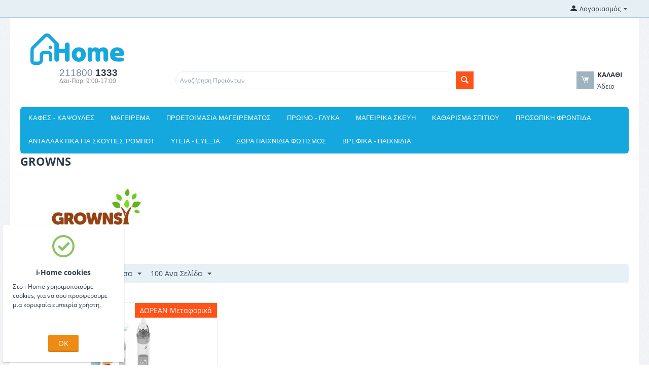

--- FILE ---
content_type: text/html; charset=utf-8
request_url: https://i-home.gr/growns.html
body_size: 16190
content:

<!DOCTYPE html>
<html 
 lang="el" dir="ltr">
<head>
<title>GROWNS</title>

<base href="https://i-home.gr/" />
<meta http-equiv="Content-Type" content="text/html; charset=utf-8" data-ca-mode="" />
<meta name="viewport" content="initial-scale=1.0, width=device-width" />

<meta name="description" content="" />


<meta name="keywords" content="" />
<meta name="format-detection" content="telephone=no">

    <link rel="canonical" href="https://i-home.gr/growns.html" />








    <link href="https://i-home.gr/images/logos/8/ihome_new_favicon.png" rel="shortcut icon" type="image/png" />


<link type="text/css" rel="stylesheet" href="https://i-home.gr/var/cache/misc/assets/design/themes/bright_theme/css/standalone.5e16939013a7ca74829fa19a38e6c2891768480339.css" />
<link href="https://fonts.googleapis.com/icon?family=Material+Icons" rel="stylesheet">


<script type="text/javascript" data-no-defer>
(function(i,s,o,g,r,a,m){
    i['GoogleAnalyticsObject']=r;
    i[r]=i[r]||function(){(i[r].q=i[r].q||[]).push(arguments)},i[r].l=1*new Date();
    a=s.createElement(o), m=s.getElementsByTagName(o)[0];
    a.async=1;
    a.src=g;
    m.parentNode.insertBefore(a,m)
})(window,document,'script','//www.google-analytics.com/analytics.js','ga');
ga('create', 'G-8KSYG6C0Y5', 'auto');
ga('send', 'pageview', '/growns.html');
</script>

<link href="https://cdnjs.cloudflare.com/ajax/libs/font-awesome/4.7.0/css/font-awesome.min.css" rel="stylesheet">
</head>

<body>
    
        
        <div class="ty-tygh   bp-tygh-container" id="tygh_container">

        <div id="ajax_overlay" class="ty-ajax-overlay"></div>
<div id="ajax_loading_box" class="ty-ajax-loading-box"></div>

        <div class="cm-notification-container notification-container">
</div>

        <div class="ty-helper-container bp-tygh-main-container--padding" id="tygh_main_container">
            
                 
                
<div class="tygh-top-panel clearfix">
    <div class="container-fluid  ">
                                        
                                        
            <div class="row-fluid">                        <div class="span3  top-links-grid ty-top-grid_float hidden-tablet hidden-desktop" >
                                    <div class="hidden-tablet hidden-desktop ty-float-left">
        
<div class="ty-cr-phone-number-link">
    <div class="ty-cr-phone"><span><bdi><span class="ty-cr-phone-prefix">211800</span> 1333</bdi></span><span class="ty-cr-work">Δευ-Παρ: 9:00-17:00</span></div>
    <div class="ty-cr-link">
                        


    

<a id="opener_call_request_block360" class="cm-dialog-opener cm-dialog-auto-size " href="https://i-home.gr/index.php?dispatch=call_requests.request&amp;obj_prefix=block&amp;obj_id=360" data-ca-target-id="content_call_request_block360"  data-ca-dialog-title="Τηλεφωνική Παραγγελία" rel="nofollow"><span ></span></a>

<div class="hidden" id="content_call_request_block360" title="">
    
</div>

    </div>
</div>
            </div>
                            </div>
                                                
                                        
                                    <div class="span10  top-links-grid hidden-tablet hidden-desktop" >
                                    <div class="ty-dropdown-box  hidden-tablet hidden-desktop ty-float-right">
        <div id="sw_dropdown_353" class="ty-dropdown-box__title cm-combination unlogged">
            
                                            <a class="ty-account-info__title" href="https://i-home.gr/profiles-el.html">
                    <i class="ty-icon-moon-user"></i>
                    <span class="hidden-phone" >Λογαριασμός</span>
                    <i class="ty-icon-down-micro ty-account-info__user-arrow"></i>
                </a>
            
                        

        </div>
        <div id="dropdown_353" class="cm-popup-box ty-dropdown-box__content hidden">
            

<div id="account_info_353">
        <ul class="ty-account-info">
        
                                    <li class="ty-account-info__item ty-dropdown-box__item"><a class="ty-account-info__a underlined" href="https://i-home.gr/orders-el.html" rel="nofollow">Παραγγελίες</a></li>
                    
<li class="ty-account-info__item ty-dropdown-box__item"><a class="ty-account-info__a" href="https://i-home.gr/index.php?dispatch=wishlist.view" rel="nofollow">Λίστα Αγαπημένων</a></li>
    </ul>

            <div class="ty-account-info__orders updates-wrapper track-orders" id="track_orders_block_353">
            <form action="https://i-home.gr/" method="POST" class="cm-ajax cm-post cm-ajax-full-render" name="track_order_quick">
                <input type="hidden" name="result_ids" value="track_orders_block_*" />
                <input type="hidden" name="return_url" value="index.php?dispatch=product_features.view&amp;variant_id=49272" />

                <div class="ty-account-info__orders-txt">Αναζήτηση παραγγελίας</div>

                <div class="ty-account-info__orders-input ty-control-group ty-input-append">
                    <label for="track_order_item353" class="cm-required hidden">Αναζήτηση παραγγελίας</label>
                    <input type="text" size="20" class="ty-input-text cm-hint" id="track_order_item353" name="track_data" value="Νο.Παραγγελίας/e-mail" />
                    <button title="Πήγαινε" class="ty-btn-go" type="submit"><i class="ty-btn-go__icon ty-icon-right-dir"></i></button>
<input type="hidden" name="dispatch" value="orders.track_request" />
                    
                </div>
            <input type="hidden" name="security_hash" class="cm-no-hide-input" value="4de811b06fc51dcb0d22d46b99ffff20" /></form>
        <!--track_orders_block_353--></div>
    
    <div class="ty-account-info__buttons buttons-container">
                    <a href="https://i-home.gr/index.php?dispatch=auth.login_form&amp;return_url=index.php%3Fdispatch%3Dproduct_features.view%26variant_id%3D49272"  data-ca-target-id="login_block353" class="cm-dialog-opener cm-dialog-auto-size ty-btn ty-btn__secondary" rel="nofollow">Εισοδος</a><a href="https://i-home.gr/register-el.html" rel="nofollow" class="ty-btn ty-btn__primary">Εγγραφή</a>
                            <div  id="login_block353" class="hidden" title="Εισοδος">
                    <div class="ty-login-popup">
                        

        <form name="popup353_form" action="https://i-home.gr/" method="post">
        <input type="hidden" name="return_url" value="index.php?dispatch=product_features.view&amp;variant_id=49272" />
        <input type="hidden" name="redirect_url" value="index.php?dispatch=product_features.view&amp;variant_id=49272" />

        
        <div class="ty-control-group">
            <label for="login_popup353" class="ty-login__filed-label ty-control-group__label cm-required cm-trim cm-email">e-mail</label>
            <input type="text" id="login_popup353" name="user_login" size="30" value="" class="ty-login__input cm-focus" />
        </div>

        <div class="ty-control-group ty-password-forgot">
            <label for="psw_popup353" class="ty-login__filed-label ty-control-group__label ty-password-forgot__label cm-required">Κωδικός</label><a href="https://i-home.gr/index.php?dispatch=auth.recover_password" class="ty-password-forgot__a"  tabindex="5">Ξέχασες τον κωδικό;</a>
            <input type="password" id="psw_popup353" name="password" size="30" value="" class="ty-login__input" maxlength="32" />
        </div>

                    <div class="ty-login-reglink ty-center">
                <a class="ty-login-reglink__a" href="https://i-home.gr/register-el.html" rel="nofollow"><b>Δημιούργησε ένα Λογαριασμό</b></a>
            </div>
        
        

        
                            Ή συνδεθείτε με::
    <p class="ty-text-center">
    <input type="hidden" name="redirect_url" value="index.php?dispatch=product_features.view&amp;variant_id=49272" /><a class="cm-login-provider ty-hybrid-auth__icon" data-idp="google"><img src="https://i-home.gr/design/themes/responsive/media/images/addons/hybrid_auth/icons/flat_64x64/google.png" title="google" alt="google" /></a><a class="cm-login-provider ty-hybrid-auth__icon" data-idp="facebook"><img src="https://i-home.gr/design/themes/responsive/media/images/addons/hybrid_auth/icons/flat_64x64/facebook.png" title="facebook" alt="facebook" /></a><a class="cm-login-provider ty-hybrid-auth__icon" data-idp="linkedin"><img src="https://i-home.gr/design/themes/responsive/media/images/addons/hybrid_auth/icons/flat_64x64/linkedin.png" title="linkedin" alt="linkedin" /></a>    </p>

            <div class="buttons-container clearfix">
                <div class="ty-float-right">
                        
 
    <button  class="ty-btn__login ty-btn__secondary ty-btn" type="submit" name="dispatch[auth.login]" >Εισοδος</button>


                </div>
                <div class="ty-login__remember-me">
                    <label for="remember_me_popup353" class="ty-login__remember-me-label"><input class="checkbox" type="checkbox" name="remember_me" id="remember_me_popup353" value="Y" />Να με θυμάσαι</label>
                </div>
            </div>
        

    <input type="hidden" name="security_hash" class="cm-no-hide-input" value="4de811b06fc51dcb0d22d46b99ffff20" /></form>


                    </div>
                </div>
                        </div>
<!--account_info_353--></div>

        </div>
    </div>
                            </div>
                                                
                                    <div class="span3  top-links-grid hidden-tablet hidden-desktop" >
                                    <div class="top-cart-content hidden-desktop hidden-tablet ">
        
    <div class="ty-dropdown-box" id="cart_status_351">
        <div id="sw_dropdown_351" class="ty-dropdown-box__title cm-combination">
        <a href="https://i-home.gr/cart-el.html">
            
            <i class="ty-minicart__icon ty-icon-moon-commerce empty"></i>
            <span class="ty-minicart-title empty-cart ty-hand">
                <span class="ty-block ty-minicart-title__header ty-uppercase">ΚΑΛΑΘΙ</span>
                <span class="ty-block">
                                    Άδειο
                                </span>
            </span>
            

        </a>
        </div>
        <div id="dropdown_351" class="cm-popup-box ty-dropdown-box__content hidden">
            
                <div class="cm-cart-content cm-cart-content-thumb cm-cart-content-delete">
                        <div class="ty-cart-items">
                                                            <div class="ty-cart-items__empty ty-center">Άδειο</div>
                                                    </div>

                                                <div class="cm-cart-buttons ty-cart-content__buttons buttons-container hidden">
                            <div class="ty-float-left">
                                <a href="https://i-home.gr/cart-el.html" rel="nofollow" class="ty-btn ty-btn__secondary">Στο Καλάθι</a>
                            </div>
                                                    </div>
                        
                </div>
            

        </div>
    <!--cart_status_351--></div>



            </div>
                            </div>
        </div>                                        
            <div class="row-fluid">                        <div class="span16  hidden-phone" >
                                    <div class="row-fluid">                        <div class="span13  top-links-grid" >
                                    <div class=" ty-float-right">
        <div class="ty-wysiwyg-content"  data-ca-live-editor-object-id="0" data-ca-live-editor-object-type=""><!-- Inline script moved to the bottom of the page --></div>
            </div>
                            </div>
                                                
                                    <div class="span3  top-links-grid hidden-phone" >
                                    <div class="ty-dropdown-box  hidden-phone ty-float-right">
        <div id="sw_dropdown_386" class="ty-dropdown-box__title cm-combination unlogged">
            
                                            <a class="ty-account-info__title" href="https://i-home.gr/profiles-el.html">
                    <i class="ty-icon-moon-user"></i>
                    <span class="hidden-phone" >Λογαριασμός</span>
                    <i class="ty-icon-down-micro ty-account-info__user-arrow"></i>
                </a>
            
                        

        </div>
        <div id="dropdown_386" class="cm-popup-box ty-dropdown-box__content hidden">
            

<div id="account_info_386">
        <ul class="ty-account-info">
        
                                    <li class="ty-account-info__item ty-dropdown-box__item"><a class="ty-account-info__a underlined" href="https://i-home.gr/orders-el.html" rel="nofollow">Παραγγελίες</a></li>
                    
<li class="ty-account-info__item ty-dropdown-box__item"><a class="ty-account-info__a" href="https://i-home.gr/index.php?dispatch=wishlist.view" rel="nofollow">Λίστα Αγαπημένων</a></li>
    </ul>

            <div class="ty-account-info__orders updates-wrapper track-orders" id="track_orders_block_386">
            <form action="https://i-home.gr/" method="POST" class="cm-ajax cm-post cm-ajax-full-render" name="track_order_quick">
                <input type="hidden" name="result_ids" value="track_orders_block_*" />
                <input type="hidden" name="return_url" value="index.php?dispatch=product_features.view&amp;variant_id=49272" />

                <div class="ty-account-info__orders-txt">Αναζήτηση παραγγελίας</div>

                <div class="ty-account-info__orders-input ty-control-group ty-input-append">
                    <label for="track_order_item386" class="cm-required hidden">Αναζήτηση παραγγελίας</label>
                    <input type="text" size="20" class="ty-input-text cm-hint" id="track_order_item386" name="track_data" value="Νο.Παραγγελίας/e-mail" />
                    <button title="Πήγαινε" class="ty-btn-go" type="submit"><i class="ty-btn-go__icon ty-icon-right-dir"></i></button>
<input type="hidden" name="dispatch" value="orders.track_request" />
                    
                </div>
            <input type="hidden" name="security_hash" class="cm-no-hide-input" value="4de811b06fc51dcb0d22d46b99ffff20" /></form>
        <!--track_orders_block_386--></div>
    
    <div class="ty-account-info__buttons buttons-container">
                    <a href="https://i-home.gr/index.php?dispatch=auth.login_form&amp;return_url=index.php%3Fdispatch%3Dproduct_features.view%26variant_id%3D49272"  data-ca-target-id="login_block386" class="cm-dialog-opener cm-dialog-auto-size ty-btn ty-btn__secondary" rel="nofollow">Εισοδος</a><a href="https://i-home.gr/register-el.html" rel="nofollow" class="ty-btn ty-btn__primary">Εγγραφή</a>
                            <div  id="login_block386" class="hidden" title="Εισοδος">
                    <div class="ty-login-popup">
                        

        <form name="popup386_form" action="https://i-home.gr/" method="post">
        <input type="hidden" name="return_url" value="index.php?dispatch=product_features.view&amp;variant_id=49272" />
        <input type="hidden" name="redirect_url" value="index.php?dispatch=product_features.view&amp;variant_id=49272" />

        
        <div class="ty-control-group">
            <label for="login_popup386" class="ty-login__filed-label ty-control-group__label cm-required cm-trim cm-email">e-mail</label>
            <input type="text" id="login_popup386" name="user_login" size="30" value="" class="ty-login__input cm-focus" />
        </div>

        <div class="ty-control-group ty-password-forgot">
            <label for="psw_popup386" class="ty-login__filed-label ty-control-group__label ty-password-forgot__label cm-required">Κωδικός</label><a href="https://i-home.gr/index.php?dispatch=auth.recover_password" class="ty-password-forgot__a"  tabindex="5">Ξέχασες τον κωδικό;</a>
            <input type="password" id="psw_popup386" name="password" size="30" value="" class="ty-login__input" maxlength="32" />
        </div>

                    <div class="ty-login-reglink ty-center">
                <a class="ty-login-reglink__a" href="https://i-home.gr/register-el.html" rel="nofollow"><b>Δημιούργησε ένα Λογαριασμό</b></a>
            </div>
        
        

        
                            Ή συνδεθείτε με::
    <p class="ty-text-center">
    <input type="hidden" name="redirect_url" value="index.php?dispatch=product_features.view&amp;variant_id=49272" /><a class="cm-login-provider ty-hybrid-auth__icon" data-idp="google"><img src="https://i-home.gr/design/themes/responsive/media/images/addons/hybrid_auth/icons/flat_64x64/google.png" title="google" alt="google" /></a><a class="cm-login-provider ty-hybrid-auth__icon" data-idp="facebook"><img src="https://i-home.gr/design/themes/responsive/media/images/addons/hybrid_auth/icons/flat_64x64/facebook.png" title="facebook" alt="facebook" /></a><a class="cm-login-provider ty-hybrid-auth__icon" data-idp="linkedin"><img src="https://i-home.gr/design/themes/responsive/media/images/addons/hybrid_auth/icons/flat_64x64/linkedin.png" title="linkedin" alt="linkedin" /></a>    </p>

            <div class="buttons-container clearfix">
                <div class="ty-float-right">
                        
 
    <button  class="ty-btn__login ty-btn__secondary ty-btn" type="submit" name="dispatch[auth.login]" >Εισοδος</button>


                </div>
                <div class="ty-login__remember-me">
                    <label for="remember_me_popup386" class="ty-login__remember-me-label"><input class="checkbox" type="checkbox" name="remember_me" id="remember_me_popup386" value="Y" />Να με θυμάσαι</label>
                </div>
            </div>
        

    <input type="hidden" name="security_hash" class="cm-no-hide-input" value="4de811b06fc51dcb0d22d46b99ffff20" /></form>


                    </div>
                </div>
                        </div>
<!--account_info_386--></div>

        </div>
    </div>
                            </div>
        </div>
                            </div>
        </div>    
</div>
</div>

<div class="tygh-header clearfix">
    <div class="container-fluid  ">
                                        
            <div class="row-fluid">                        <div class="span16  top-grid hidden-desktop hidden-phone" >
                                    <div class="row-fluid">                        <div class="span16  hidden-phone hidden-desktop" >
                                    <div class="row-fluid">                        <div class="span3  top-logo-grid hidden-phone hidden-desktop" >
                                    <div class="top-logo hidden-phone hidden-desktop ">
        <div class="ty-logo-container">
    
            <a href="https://i-home.gr/" title="i-Home">
                    <img class="ty-pict  ty-logo-container__image   cm-image" id="det_img_1316684836"  src="https://i-home.gr/images/thumbnails/224/73/logos/8/ihome_final_logo.png"  width="224" height="73" alt="i-Home" title="i-Home" srcset="https://i-home.gr/images/logos/8/ihome_final_logo.png 2x"/>


    
            </a>
    </div>

            </div>
                            </div>
                                                
                                    <div class="span3  top-grid hidden-phone hidden-desktop" >
                                    <div class="top-grid hidden-phone hidden-desktop ty-float-left">
        
<div class="ty-cr-phone-number-link">
    <div class="ty-cr-phone"><span><bdi><span class="ty-cr-phone-prefix">211800</span> 1333</bdi></span><span class="ty-cr-work">Δευ-Παρ: 9:00-17:00</span></div>
    <div class="ty-cr-link">
                        


    

<a id="opener_call_request_block394" class="cm-dialog-opener cm-dialog-auto-size " href="https://i-home.gr/index.php?dispatch=call_requests.request&amp;obj_prefix=block&amp;obj_id=394" data-ca-target-id="content_call_request_block394"  data-ca-dialog-title="Τηλεφωνική Παραγγελία" rel="nofollow"><span ></span></a>

<div class="hidden" id="content_call_request_block394" title="">
    
</div>

    </div>
</div>
            </div>
                            </div>
                                                
                                    <div class="span7  top-grid hidden-phone hidden-desktop" >
                                    <div class="top-search hidden-phone hidden-desktop ">
        <div class="ty-search-block">
    <form action="https://i-home.gr/" name="search_form" method="get">
        <input type="hidden" name="subcats" value="Y" />
        <input type="hidden" name="pcode_from_q" value="Y" />
        <input type="hidden" name="pshort" value="Y" />
        <input type="hidden" name="pfull" value="Y" />
        <input type="hidden" name="pname" value="Y" />
        <input type="hidden" name="pkeywords" value="Y" />
        <input type="hidden" name="search_performed" value="Y" />

        
<input type="hidden" name="pshort" value="Y" />
<input type="hidden" name="pfull" value="Y" />
<input type="hidden" name="pname" value="Y" />
<input type="hidden" name="pkeywords" value="Y" />
<input type="hidden" name="match" value="all" />
<input type="hidden" name="pcode_from_q" value="Y" />
<input type="hidden" name="pcode" value="Y" />


        <input type="text" name="q" value="" id="search_input" title="Αναζήτηση Προϊόντων" class="ty-search-block__input cm-hint" /><button title="Αναζήτηση" class="ty-search-magnifier" type="submit"><i class="ty-icon-search"></i></button>
<input type="hidden" name="dispatch" value="products.search" />
        
    <input type="hidden" name="security_hash" class="cm-no-hide-input" value="4de811b06fc51dcb0d22d46b99ffff20" /></form>
</div>


            </div>
                            </div>
                                                
                                    <div class="span3  top-grid hidden-phone hidden-desktop" >
                                    <div class="top-cart-content hidden-phone hidden-desktop ty-float-right">
        
    <div class="ty-dropdown-box" id="cart_status_395">
        <div id="sw_dropdown_395" class="ty-dropdown-box__title cm-combination">
        <a href="https://i-home.gr/cart-el.html">
            
            <i class="ty-minicart__icon ty-icon-moon-commerce empty"></i>
            <span class="ty-minicart-title empty-cart ty-hand">
                <span class="ty-block ty-minicart-title__header ty-uppercase">ΚΑΛΑΘΙ</span>
                <span class="ty-block">
                                    Άδειο
                                </span>
            </span>
            

        </a>
        </div>
        <div id="dropdown_395" class="cm-popup-box ty-dropdown-box__content hidden">
            
                <div class="cm-cart-content cm-cart-content-thumb cm-cart-content-delete">
                        <div class="ty-cart-items">
                                                            <div class="ty-cart-items__empty ty-center">Άδειο</div>
                                                    </div>

                                                <div class="cm-cart-buttons ty-cart-content__buttons buttons-container hidden">
                            <div class="ty-float-left">
                                <a href="https://i-home.gr/cart-el.html" rel="nofollow" class="ty-btn ty-btn__secondary">Στο Καλάθι</a>
                            </div>
                                                    </div>
                        
                </div>
            

        </div>
    <!--cart_status_395--></div>



            </div>
                            </div>
        </div>
                            </div>
        </div>
                            </div>
        </div>                                        
            <div class="row-fluid">                        <div class="span16  hidden-phone hidden-tablet" >
                                    <div class="row-fluid">                        <div class="span16  hidden-tablet hidden-phone" >
                                    <div class="row-fluid">                        <div class="span15  hidden-tablet hidden-phone" >
                                    <div class="top-logo hidden-tablet hidden-phone ty-float-left">
        <div class="ty-logo-container">
    
            <a href="https://i-home.gr/" title="i-Home">
                    <img class="ty-pict  ty-logo-container__image   cm-image" id="det_img_905032853"  src="https://i-home.gr/images/thumbnails/224/73/logos/8/ihome_final_logo.png"  width="224" height="73" alt="i-Home" title="i-Home" srcset="https://i-home.gr/images/logos/8/ihome_final_logo.png 2x"/>


    
            </a>
    </div>

            </div>
                            </div>
        </div>                                        
            <div class="row-fluid">                        <div class="span16  hidden-tablet hidden-phone" >
                                    <div class="row-fluid">                        <div class="span3 offset1 cart-content-grid hidden-tablet hidden-phone" >
                                    <div class="hidden-tablet hidden-phone ty-float-left">
        
<div class="ty-cr-phone-number-link">
    <div class="ty-cr-phone"><span><bdi><span class="ty-cr-phone-prefix">211800</span> 1333</bdi></span><span class="ty-cr-work">Δευ-Παρ: 9:00-17:00</span></div>
    <div class="ty-cr-link">
                        


    

<a id="opener_call_request_block408" class="cm-dialog-opener cm-dialog-auto-size " href="https://i-home.gr/index.php?dispatch=call_requests.request&amp;obj_prefix=block&amp;obj_id=408" data-ca-target-id="content_call_request_block408"  data-ca-dialog-title="Τηλεφωνική Παραγγελία" rel="nofollow"><span ></span></a>

<div class="hidden" id="content_call_request_block408" title="">
    
</div>

    </div>
</div>
            </div>
                            </div>
                                                
                                    <div class="span8  search-content-grid hidden-phone hidden-tablet" >
                                    <div class="top-search hidden-tablet hidden-phone ">
        <div class="ty-search-block">
    <form action="https://i-home.gr/" name="search_form" method="get">
        <input type="hidden" name="subcats" value="Y" />
        <input type="hidden" name="pcode_from_q" value="Y" />
        <input type="hidden" name="pshort" value="Y" />
        <input type="hidden" name="pfull" value="Y" />
        <input type="hidden" name="pname" value="Y" />
        <input type="hidden" name="pkeywords" value="Y" />
        <input type="hidden" name="search_performed" value="Y" />

        
<input type="hidden" name="pshort" value="Y" />
<input type="hidden" name="pfull" value="Y" />
<input type="hidden" name="pname" value="Y" />
<input type="hidden" name="pkeywords" value="Y" />
<input type="hidden" name="match" value="all" />
<input type="hidden" name="pcode_from_q" value="Y" />
<input type="hidden" name="pcode" value="Y" />


        <input type="text" name="q" value="" id="search_input391" title="Αναζήτηση Προϊόντων" class="ty-search-block__input cm-hint" /><button title="Αναζήτηση" class="ty-search-magnifier" type="submit"><i class="ty-icon-search"></i></button>
<input type="hidden" name="dispatch" value="products.search" />
        
    <input type="hidden" name="security_hash" class="cm-no-hide-input" value="4de811b06fc51dcb0d22d46b99ffff20" /></form>
</div>


            </div>
                            </div>
                                                
                                    <div class="span3 offset1 cart-content-grid hidden-tablet hidden-phone" >
                                    <div class="top-cart-content hidden-tablet hidden-phone ty-float-right">
        
    <div class="ty-dropdown-box" id="cart_status_410">
        <div id="sw_dropdown_410" class="ty-dropdown-box__title cm-combination">
        <a href="https://i-home.gr/cart-el.html">
            
            <i class="ty-minicart__icon ty-icon-moon-commerce empty"></i>
            <span class="ty-minicart-title empty-cart ty-hand">
                <span class="ty-block ty-minicart-title__header ty-uppercase">ΚΑΛΑΘΙ</span>
                <span class="ty-block">
                                    Άδειο
                                </span>
            </span>
            

        </a>
        </div>
        <div id="dropdown_410" class="cm-popup-box ty-dropdown-box__content hidden">
            
                <div class="cm-cart-content cm-cart-content-thumb cm-cart-content-delete">
                        <div class="ty-cart-items">
                                                            <div class="ty-cart-items__empty ty-center">Άδειο</div>
                                                    </div>

                                                <div class="cm-cart-buttons ty-cart-content__buttons buttons-container hidden">
                            <div class="ty-float-left">
                                <a href="https://i-home.gr/cart-el.html" rel="nofollow" class="ty-btn ty-btn__secondary">Στο Καλάθι</a>
                            </div>
                                                    </div>
                        
                </div>
            

        </div>
    <!--cart_status_410--></div>



            </div>
                            </div>
        </div>
                            </div>
        </div>
                            </div>
        </div>
                            </div>
        </div>                                        
            <div class="row-fluid">                        <div class="span16  top-menu-grid" >
                                    <div class="hidden-tablet hidden-desktop ">
        <div class="ty-wysiwyg-content"  data-ca-live-editor-object-id="0" data-ca-live-editor-object-type=""><div><a href="https://i-home.gr"><img style="display: block; margin-left: auto; margin-right: auto;" src="https://i-home.gr/images/logos/8/ihome_final_logo.png" width="162" height="60" /></a></div>
<div> </div></div>
            </div><ul class="ty-menu__items cm-responsive-menu">
        
            <li class="ty-menu__item ty-menu__menu-btn visible-phone">
                <a class="ty-menu__item-link">
                    <i class="ty-icon-short-list"></i>
                    <span>Μενού</span>
                </a>
            </li>

                                            
                        <li class="ty-menu__item cm-menu-item-responsive">
                                            <a class="ty-menu__item-toggle visible-phone cm-responsive-menu-toggle">
                            <i class="ty-menu__icon-open ty-icon-down-open"></i>
                            <i class="ty-menu__icon-hide ty-icon-up-open"></i>
                        </a>
                                        <a  href="https://i-home.gr/coffee/" class="ty-menu__item-link" >
                        ΚΑΦΕΣ - ΚΑΨΟΥΛΕΣ
                    </a>
                
                                        
                        <div class="ty-menu__submenu">
                            <ul class="ty-menu__submenu-items ty-menu__submenu-items-simple cm-responsive-menu-submenu">
                                

                                                                                                        <li class="ty-menu__submenu-item">
                                        <a class="ty-menu__submenu-link"  href="https://i-home.gr/coffee/espresso-cappuccino/" >Μηχανές Espresso - Cappuccino</a>
                                    </li>
                                                                                                        <li class="ty-menu__submenu-item">
                                        <a class="ty-menu__submenu-link"  href="https://i-home.gr/coffee/filter-coffee/" >Καφετιέρες Φίλτρου</a>
                                    </li>
                                                                                                        <li class="ty-menu__submenu-item">
                                        <a class="ty-menu__submenu-link"  href="https://i-home.gr/coffee/coffee-grinders/" >Μύλοι Αλέσεως Καφέ</a>
                                    </li>
                                                                                                        <li class="ty-menu__submenu-item">
                                        <a class="ty-menu__submenu-link"  href="https://i-home.gr/coffee/coffee-accessories/" >Αξεσουάρ Μηχανών Καφέ</a>
                                    </li>
                                                                                                        <li class="ty-menu__submenu-item">
                                        <a class="ty-menu__submenu-link"  href="https://i-home.gr/coffee/descalers/" >Κιτ Αφαλάτωσης</a>
                                    </li>
                                                                                                        <li class="ty-menu__submenu-item">
                                        <a class="ty-menu__submenu-link"  href="https://i-home.gr/coffee/coffee-thermos-me-inox-kalamaki/" >Coffee Thermos</a>
                                    </li>
                                                                                                        <li class="ty-menu__submenu-item">
                                        <a class="ty-menu__submenu-link"  href="https://i-home.gr/coffee/coffee-capsules/" >Επαναγεμιζόμενες Κάψουλες</a>
                                    </li>
                                                                                                        <li class="ty-menu__submenu-item">
                                        <a class="ty-menu__submenu-link"  href="https://i-home.gr/coffee/nespresso/" >Nespresso</a>
                                    </li>
                                                                                                        <li class="ty-menu__submenu-item">
                                        <a class="ty-menu__submenu-link"  href="https://i-home.gr/coffee/nescafe-dolce-gusto/" >Nescafe Dolce Gusto</a>
                                    </li>
                                                                                                        <li class="ty-menu__submenu-item">
                                        <a class="ty-menu__submenu-link"  href="https://i-home.gr/coffee/illy-iperespresso/" >Iperespresso illy</a>
                                    </li>
                                                                                                        <li class="ty-menu__submenu-item">
                                        <a class="ty-menu__submenu-link"  href="https://i-home.gr/coffee/bosch-tassimo/" >Bosch Tassimo</a>
                                    </li>
                                                                                                        <li class="ty-menu__submenu-item">
                                        <a class="ty-menu__submenu-link"  href="https://i-home.gr/coffee/vertuo/" >Vertuo</a>
                                    </li>
                                                                                                        <li class="ty-menu__submenu-item">
                                        <a class="ty-menu__submenu-link"  href="https://i-home.gr/coffee/lavazza/" >Lavazza</a>
                                    </li>
                                                                                                        <li class="ty-menu__submenu-item">
                                        <a class="ty-menu__submenu-link"  href="https://i-home.gr/coffee/caffitaly/" >Caffitaly</a>
                                    </li>
                                                                
                                

                            </ul>
                        </div>
                    
                            </li>
                                            
                        <li class="ty-menu__item cm-menu-item-responsive">
                                            <a class="ty-menu__item-toggle visible-phone cm-responsive-menu-toggle">
                            <i class="ty-menu__icon-open ty-icon-down-open"></i>
                            <i class="ty-menu__icon-hide ty-icon-up-open"></i>
                        </a>
                                        <a  href="https://i-home.gr/cooking/" class="ty-menu__item-link" >
                        ΜΑΓΕΙΡΕΜΑ
                    </a>
                
                                        
                        <div class="ty-menu__submenu">
                            <ul class="ty-menu__submenu-items ty-menu__submenu-items-simple cm-responsive-menu-submenu">
                                

                                                                                                        <li class="ty-menu__submenu-item">
                                        <a class="ty-menu__submenu-link"  href="https://i-home.gr/cooking/category-240/" >Φριτέζες</a>
                                    </li>
                                                                                                        <li class="ty-menu__submenu-item">
                                        <a class="ty-menu__submenu-link"  href="https://i-home.gr/cooking/category-239/" >Τοστιέρες - Ψηστιέρες</a>
                                    </li>
                                                                                                        <li class="ty-menu__submenu-item">
                                        <a class="ty-menu__submenu-link"  href="https://i-home.gr/cooking/bbq/" >Μπάρμπεκιου - BBQ</a>
                                    </li>
                                                                                                        <li class="ty-menu__submenu-item">
                                        <a class="ty-menu__submenu-link"  href="https://i-home.gr/cooking/category-237/" >Ατμομάγειρες</a>
                                    </li>
                                                                                                        <li class="ty-menu__submenu-item">
                                        <a class="ty-menu__submenu-link"  href="https://i-home.gr/cooking/category-264/" >Εξαρτήματα Κουζινομηχανών</a>
                                    </li>
                                                                                                        <li class="ty-menu__submenu-item">
                                        <a class="ty-menu__submenu-link"  href="https://i-home.gr/cooking/category-285/" >Τηγάνια - Κατσαρόλες</a>
                                    </li>
                                                                
                                

                            </ul>
                        </div>
                    
                            </li>
                                            
                        <li class="ty-menu__item cm-menu-item-responsive">
                                            <a class="ty-menu__item-toggle visible-phone cm-responsive-menu-toggle">
                            <i class="ty-menu__icon-open ty-icon-down-open"></i>
                            <i class="ty-menu__icon-hide ty-icon-up-open"></i>
                        </a>
                                        <a  href="https://i-home.gr/preparation/" class="ty-menu__item-link" >
                        ΠΡΟΕΤΟΙΜΑΣΙΑ ΜΑΓΕΙΡΕΜΑΤΟΣ
                    </a>
                
                                        
                        <div class="ty-menu__submenu">
                            <ul class="ty-menu__submenu-items ty-menu__submenu-items-simple cm-responsive-menu-submenu">
                                

                                                                                                        <li class="ty-menu__submenu-item">
                                        <a class="ty-menu__submenu-link"  href="https://i-home.gr/preparation/category-245/" >Μπλέντερ</a>
                                    </li>
                                                                                                        <li class="ty-menu__submenu-item">
                                        <a class="ty-menu__submenu-link"  href="https://i-home.gr/preparation/category-259/" >Κοπτήρια</a>
                                    </li>
                                                                
                                

                            </ul>
                        </div>
                    
                            </li>
                                            
                        <li class="ty-menu__item cm-menu-item-responsive">
                                            <a class="ty-menu__item-toggle visible-phone cm-responsive-menu-toggle">
                            <i class="ty-menu__icon-open ty-icon-down-open"></i>
                            <i class="ty-menu__icon-hide ty-icon-up-open"></i>
                        </a>
                                        <a  href="https://i-home.gr/breakfast/" class="ty-menu__item-link" >
                        ΠΡΩΙΝΟ - ΓΛΥΚΑ
                    </a>
                
                                        
                        <div class="ty-menu__submenu">
                            <ul class="ty-menu__submenu-items ty-menu__submenu-items-simple cm-responsive-menu-submenu">
                                

                                                                                                        <li class="ty-menu__submenu-item">
                                        <a class="ty-menu__submenu-link"  href="https://i-home.gr/breakfast/category-255/" >Φρυγανιέρες</a>
                                    </li>
                                                                                                        <li class="ty-menu__submenu-item">
                                        <a class="ty-menu__submenu-link"  href="https://i-home.gr/breakfast/category-252/" >Βραστήρες</a>
                                    </li>
                                                                                                        <li class="ty-menu__submenu-item">
                                        <a class="ty-menu__submenu-link"  href="https://i-home.gr/breakfast/juicers/" >Αποχυμωτές - Πολτοποιητές</a>
                                    </li>
                                                                                                        <li class="ty-menu__submenu-item">
                                        <a class="ty-menu__submenu-link"  href="https://i-home.gr/breakfast/icecream/" >Παγωτομηχανές</a>
                                    </li>
                                                                                                        <li class="ty-menu__submenu-item">
                                        <a class="ty-menu__submenu-link"  href="https://i-home.gr/breakfast/waffles-crepes/" >Βαφλιέρες - Κρεπιέρες - Pancake</a>
                                    </li>
                                                                                                        <li class="ty-menu__submenu-item">
                                        <a class="ty-menu__submenu-link"  href="https://i-home.gr/breakfast/category-316/" >Συσκευές Ποπ-Κορν</a>
                                    </li>
                                                                                                        <li class="ty-menu__submenu-item">
                                        <a class="ty-menu__submenu-link"  href="https://i-home.gr/breakfast/set-proinoy/" >Σετ Πρωινού</a>
                                    </li>
                                                                
                                

                            </ul>
                        </div>
                    
                            </li>
                                            
                        <li class="ty-menu__item cm-menu-item-responsive">
                                            <a class="ty-menu__item-toggle visible-phone cm-responsive-menu-toggle">
                            <i class="ty-menu__icon-open ty-icon-down-open"></i>
                            <i class="ty-menu__icon-hide ty-icon-up-open"></i>
                        </a>
                                        <a  href="https://i-home.gr/category-274/" class="ty-menu__item-link" >
                        ΜΑΓΕΙΡΙΚΑ ΣΚΕΥΗ
                    </a>
                
                                        
                        <div class="ty-menu__submenu">
                            <ul class="ty-menu__submenu-items ty-menu__submenu-items-simple cm-responsive-menu-submenu">
                                

                                                                                                        <li class="ty-menu__submenu-item">
                                        <a class="ty-menu__submenu-link"  href="https://i-home.gr/category-274/category-275/" >Χύτρες Ταχύτητας</a>
                                    </li>
                                                                
                                

                            </ul>
                        </div>
                    
                            </li>
                                            
                        <li class="ty-menu__item cm-menu-item-responsive">
                                            <a class="ty-menu__item-toggle visible-phone cm-responsive-menu-toggle">
                            <i class="ty-menu__icon-open ty-icon-down-open"></i>
                            <i class="ty-menu__icon-hide ty-icon-up-open"></i>
                        </a>
                                        <a  href="https://i-home.gr/cleaning/" class="ty-menu__item-link" >
                        ΚΑΘΑΡΙΣΜΑ ΣΠΙΤΙΟΥ
                    </a>
                
                                        
                        <div class="ty-menu__submenu">
                            <ul class="ty-menu__submenu-items ty-menu__submenu-items-simple cm-responsive-menu-submenu">
                                

                                                                                                        <li class="ty-menu__submenu-item">
                                        <a class="ty-menu__submenu-link"  href="https://i-home.gr/cleaning/robot-cleaning/" >Σκούπες Ρομπότ</a>
                                    </li>
                                                                                                        <li class="ty-menu__submenu-item">
                                        <a class="ty-menu__submenu-link"  href="https://i-home.gr/cleaning/category-331/" >Αναλώσιμα για την Κουζίνα</a>
                                    </li>
                                                                
                                

                            </ul>
                        </div>
                    
                            </li>
                                            
                        <li class="ty-menu__item cm-menu-item-responsive">
                                            <a class="ty-menu__item-toggle visible-phone cm-responsive-menu-toggle">
                            <i class="ty-menu__icon-open ty-icon-down-open"></i>
                            <i class="ty-menu__icon-hide ty-icon-up-open"></i>
                        </a>
                                        <a  href="https://i-home.gr/personal-care/" class="ty-menu__item-link" >
                        ΠΡΟΣΩΠΙΚΗ ΦΡΟΝΤΙΔΑ
                    </a>
                
                                        
                        <div class="ty-menu__submenu">
                            <ul class="ty-menu__submenu-items ty-menu__submenu-items-simple cm-responsive-menu-submenu">
                                

                                                                                                        <li class="ty-menu__submenu-item">
                                        <a class="ty-menu__submenu-link"  href="https://i-home.gr/personal-care/category-325/" >Κουρευτικές-κοπτικές μηχανές</a>
                                    </li>
                                                                                                        <li class="ty-menu__submenu-item">
                                        <a class="ty-menu__submenu-link"  href="https://i-home.gr/personal-care/straighteners/" >Ισιωτικές Συσκευές - Straighteners</a>
                                    </li>
                                                                                                        <li class="ty-menu__submenu-item">
                                        <a class="ty-menu__submenu-link"  href="https://i-home.gr/personal-care/brushes/" >Βούρτσες - Ψαλίδια - Multistylers</a>
                                    </li>
                                                                                                        <li class="ty-menu__submenu-item">
                                        <a class="ty-menu__submenu-link"  href="https://i-home.gr/personal-care/ilektrikes-odontoboyrtses/" >Ηλεκτρικές Οδοντόβουρτσες</a>
                                    </li>
                                                                                                        <li class="ty-menu__submenu-item">
                                        <a class="ty-menu__submenu-link"  href="https://i-home.gr/personal-care/antallaktika-gia-odontoboyrtses-oral-b/" >Ανταλλακτικά για οδοντόβουρτσες Oral-b</a>
                                    </li>
                                                                
                                

                            </ul>
                        </div>
                    
                            </li>
                                            
                        <li class="ty-menu__item cm-menu-item-responsive">
                                            <a class="ty-menu__item-toggle visible-phone cm-responsive-menu-toggle">
                            <i class="ty-menu__icon-open ty-icon-down-open"></i>
                            <i class="ty-menu__icon-hide ty-icon-up-open"></i>
                        </a>
                                        <a  href="https://i-home.gr/robot-accessories/" class="ty-menu__item-link" >
                        ΑΝΤΑΛΛΑΚΤΙΚΑ ΓΙΑ ΣΚΟΥΠΕΣ ΡΟΜΠΟΤ
                    </a>
                
                                            <div class="ty-menu__submenu" id="topmenu_18_0f0de8cf68e797ef7b50610be5f3669e">
                            
                                <ul class="ty-menu__submenu-items cm-responsive-menu-submenu">
                                                                            <li class="ty-top-mine__submenu-col">
                                                                                        <div class="ty-menu__submenu-item-header">
                                                <a href="https://i-home.gr/robot-accessories/xiaomi-roborock/" class="ty-menu__submenu-link" >Xiaomi</a>
                                            </div>
                                                                                            <a class="ty-menu__item-toggle visible-phone cm-responsive-menu-toggle">
                                                    <i class="ty-menu__icon-open ty-icon-down-open"></i>
                                                    <i class="ty-menu__icon-hide ty-icon-up-open"></i>
                                                </a>
                                                                                        <div class="ty-menu__submenu">
                                                <ul class="ty-menu__submenu-list cm-responsive-menu-submenu">
                                                                                                            
                                                                                                                                                                                <li class="ty-menu__submenu-item">
                                                                <a href="https://i-home.gr/robot-accessories/xiaomi-roborock/xiaomi-mi/"                                                                        class="ty-menu__submenu-link" >Mi Robot 1st Gen S5 S50 S51 S52 S55 E4 E5 E20  E25 E35 1S T4 T6 CDZ02RR SDJQR01RR SDJQR02RR</a>
                                                            </li>
                                                                                                                                                                                <li class="ty-menu__submenu-item">
                                                                <a href="https://i-home.gr/robot-accessories/xiaomi-roborock/xiaomi-mi-robot-vacuum-x10/"                                                                        class="ty-menu__submenu-link" >Xiaomi X10 / X10+ / X20+ / X20 Max / X20 Pro / S10+ / S20+</a>
                                                            </li>
                                                                                                                                                                                <li class="ty-menu__submenu-item">
                                                                <a href="https://i-home.gr/robot-accessories/xiaomi-roborock/xiaomi-mijia-1c/"                                                                        class="ty-menu__submenu-link" >Xiaomi 1C 1T 2C Mop 2 Pro+ STYTJ01ZHM STYTJ02ZHM STYTJ03ZHM</a>
                                                            </li>
                                                                                                                                                                                <li class="ty-menu__submenu-item">
                                                                <a href="https://i-home.gr/robot-accessories/xiaomi-roborock/xiaomi-e10-e10c-e12-b112-3cplus-3cpro-c103/"                                                                        class="ty-menu__submenu-link" >Xiaomi E5 E10 E10C E12 B112 3CPlus 3CPro C103 C108 S20 D106</a>
                                                            </li>
                                                                                                                                                                                <li class="ty-menu__submenu-item">
                                                                <a href="https://i-home.gr/robot-accessories/xiaomi-roborock/xiaomi-5-5-pro-ov21gl-ov31gl/"                                                                        class="ty-menu__submenu-link" >Xiaomi 5 OV21GL / 5 Pro OV31GL / 5C OV42CN</a>
                                                            </li>
                                                                                                                                                                                <li class="ty-menu__submenu-item">
                                                                <a href="https://i-home.gr/robot-accessories/xiaomi-roborock/xiaomi-h40-d101cn/"                                                                        class="ty-menu__submenu-link" >Xiaomi H40 D101CN / S40Pro OV71GL / S40 OV81 BHR084AEU</a>
                                                            </li>
                                                                                                                                                                                <li class="ty-menu__submenu-item">
                                                                <a href="https://i-home.gr/robot-accessories/xiaomi-roborock/xiaomi-mop-essential-g1/"                                                                        class="ty-menu__submenu-link" >Xiaomi Mop Essential G1 MJSTG1</a>
                                                            </li>
                                                                                                                                                                                <li class="ty-menu__submenu-item">
                                                                <a href="https://i-home.gr/robot-accessories/xiaomi-roborock/xiaomi-mop-2-ultra/"                                                                        class="ty-menu__submenu-link" >Xiaomi Mop 2 Ultra STYTJ05ZHM</a>
                                                            </li>
                                                                                                                                                                                <li class="ty-menu__submenu-item">
                                                                <a href="https://i-home.gr/robot-accessories/xiaomi-roborock/mop-2-pro-mjst1shw/"                                                                        class="ty-menu__submenu-link" >Xiaomi Mop 2 Pro Lite MJST1SHW MJSTL MJST1S BHR5204EU BHR5217EU</a>
                                                            </li>
                                                                                                                                                                                <li class="ty-menu__submenu-item">
                                                                <a href="https://i-home.gr/robot-accessories/xiaomi-roborock/xiaomi-mop-pro/"                                                                        class="ty-menu__submenu-link" >Xiaomi Mop P 2S 3C S10 S12 B106GL STYTJ02YM SKV4109GL SKV4110GL XMSTJQR2S BHR5988EU</a>
                                                            </li>
                                                                                                                                                                        

                                                                                                    </ul>
                                            </div>
                                        </li>
                                                                            <li class="ty-top-mine__submenu-col">
                                                                                        <div class="ty-menu__submenu-item-header">
                                                <a href="https://i-home.gr/robot-accessories/roborock-xiaomi/" class="ty-menu__submenu-link" >iRobot</a>
                                            </div>
                                                                                            <a class="ty-menu__item-toggle visible-phone cm-responsive-menu-toggle">
                                                    <i class="ty-menu__icon-open ty-icon-down-open"></i>
                                                    <i class="ty-menu__icon-hide ty-icon-up-open"></i>
                                                </a>
                                                                                        <div class="ty-menu__submenu">
                                                <ul class="ty-menu__submenu-list cm-responsive-menu-submenu">
                                                                                                            
                                                                                                                                                                                <li class="ty-menu__submenu-item">
                                                                <a href="https://i-home.gr/robot-accessories/roborock-xiaomi/antallaktika-gia-irobot-roomba-e5-e5154-e6-i1-i3-i3-i3152-i4-i4-i5-i7-i7156-i7-i8-j7/"                                                                        class="ty-menu__submenu-link" >iRobot Roomba e5 e5154 e6 i1 i3 i3+ i3152 i4 i4+ i5 i7 i7156 i7+ i8 J7</a>
                                                            </li>
                                                                                                                                                                                <li class="ty-menu__submenu-item">
                                                                <a href="https://i-home.gr/robot-accessories/roborock-xiaomi/irobot-roomba-600-700-series/"                                                                        class="ty-menu__submenu-link" >iRobot Roomba 500 600 700 Series</a>
                                                            </li>
                                                                                                                                                                                <li class="ty-menu__submenu-item">
                                                                <a href="https://i-home.gr/robot-accessories/roborock-xiaomi/irobot-roomba-800-900-series/"                                                                        class="ty-menu__submenu-link" >iRobot Roomba 800 900 Series</a>
                                                            </li>
                                                                                                                                                                                <li class="ty-menu__submenu-item">
                                                                <a href="https://i-home.gr/robot-accessories/roborock-xiaomi/irobot-roomba-s9-9150-s9-9550/"                                                                        class="ty-menu__submenu-link" >iRobot Roomba S9 (9150) / S9+ (9550)</a>
                                                            </li>
                                                                                                                                                                                <li class="ty-menu__submenu-item">
                                                                <a href="https://i-home.gr/robot-accessories/roborock-xiaomi/irobot-r1138-combo/"                                                                        class="ty-menu__submenu-link" >iRobot R1138 Combo </a>
                                                            </li>
                                                                                                                                                                                <li class="ty-menu__submenu-item">
                                                                <a href="https://i-home.gr/robot-accessories/roborock-xiaomi/irobot/"                                                                        class="ty-menu__submenu-link" >iRobot Braava</a>
                                                            </li>
                                                                                                                                                                        

                                                                                                    </ul>
                                            </div>
                                        </li>
                                                                            <li class="ty-top-mine__submenu-col">
                                                                                        <div class="ty-menu__submenu-item-header">
                                                <a href="https://i-home.gr/robot-accessories/roborock/" class="ty-menu__submenu-link" >Roborock</a>
                                            </div>
                                                                                            <a class="ty-menu__item-toggle visible-phone cm-responsive-menu-toggle">
                                                    <i class="ty-menu__icon-open ty-icon-down-open"></i>
                                                    <i class="ty-menu__icon-hide ty-icon-up-open"></i>
                                                </a>
                                                                                        <div class="ty-menu__submenu">
                                                <ul class="ty-menu__submenu-list cm-responsive-menu-submenu">
                                                                                                            
                                                                                                                                                                                <li class="ty-menu__submenu-item">
                                                                <a href="https://i-home.gr/robot-accessories/roborock/roborock-max-max-pure-maxv/"                                                                        class="ty-menu__submenu-link" >Roborock S6 MAX / S5 MAX / S4 MAX / S6 maxV / S6 Pure / T7</a>
                                                            </li>
                                                                                                                                                                                <li class="ty-menu__submenu-item">
                                                                <a href="https://i-home.gr/robot-accessories/roborock/xiaomi-roborock-s7-t7-t7s-t7-plus-t7s-plus/"                                                                        class="ty-menu__submenu-link" >Roborock S7 S70 S75 S7Max S7MaxV T7 T7S</a>
                                                            </li>
                                                                                                                                                                                <li class="ty-menu__submenu-item">
                                                                <a href="https://i-home.gr/robot-accessories/roborock/roborock-s8-s8-pro-ultra-s7-maxv-ultra-s7-maxv-s7-pro-ultra-q7-q7-max/"                                                                        class="ty-menu__submenu-link" >Roborock S8+ / S8 Pro Ultra / S7 MaxV Ultra / S7 MaxV+ / S7 Pro Ultra</a>
                                                            </li>
                                                                                                                                                                                <li class="ty-menu__submenu-item">
                                                                <a href="https://i-home.gr/robot-accessories/roborock/roborock-q7-q7-q7-max-q7-max-q-revo/"                                                                        class="ty-menu__submenu-link" >Roborock Q5 Pro / Q5 Pro+ / Q7 / Q7+ / Q7 Max / Q7 Max+ / T8 / Q8 / Q8 Max / Q8 Max+ / Q Revo</a>
                                                            </li>
                                                                                                                                                                        

                                                                                                    </ul>
                                            </div>
                                        </li>
                                                                            <li class="ty-top-mine__submenu-col">
                                                                                        <div class="ty-menu__submenu-item-header">
                                                <a href="https://i-home.gr/robot-accessories/dreame/" class="ty-menu__submenu-link" >Dreame</a>
                                            </div>
                                                                                            <a class="ty-menu__item-toggle visible-phone cm-responsive-menu-toggle">
                                                    <i class="ty-menu__icon-open ty-icon-down-open"></i>
                                                    <i class="ty-menu__icon-hide ty-icon-up-open"></i>
                                                </a>
                                                                                        <div class="ty-menu__submenu">
                                                <ul class="ty-menu__submenu-list cm-responsive-menu-submenu">
                                                                                                            
                                                                                                                                                                                <li class="ty-menu__submenu-item">
                                                                <a href="https://i-home.gr/robot-accessories/dreame/xiaomi-mijia-dreame-d9-l10-pro-z10-pro-l10-plus/"                                                                        class="ty-menu__submenu-link" >Dreame D9 - L10 Pro - Z10 Pro L10 Plus</a>
                                                            </li>
                                                                                                                                                                                <li class="ty-menu__submenu-item">
                                                                <a href="https://i-home.gr/robot-accessories/dreame/dreame-l10s-ultra-l10-ultra/"                                                                        class="ty-menu__submenu-link" >Dreame L10s / L30s / L40 / X30 / X40 / S30</a>
                                                            </li>
                                                                                                                                                                                <li class="ty-menu__submenu-item">
                                                                <a href="https://i-home.gr/robot-accessories/dreame/dreame-f9/"                                                                        class="ty-menu__submenu-link" >Dreame F9</a>
                                                            </li>
                                                                                                                                                                        

                                                                                                    </ul>
                                            </div>
                                        </li>
                                                                                                        </ul>
                            

                        </div>
                    
                            </li>
                                            
                        <li class="ty-menu__item cm-menu-item-responsive">
                                            <a class="ty-menu__item-toggle visible-phone cm-responsive-menu-toggle">
                            <i class="ty-menu__icon-open ty-icon-down-open"></i>
                            <i class="ty-menu__icon-hide ty-icon-up-open"></i>
                        </a>
                                        <a  href="https://i-home.gr/air-treatment/" class="ty-menu__item-link" >
                        ΥΓΕΙΑ - ΕΥΕΞΙΑ
                    </a>
                
                                        
                        <div class="ty-menu__submenu">
                            <ul class="ty-menu__submenu-items ty-menu__submenu-items-simple cm-responsive-menu-submenu">
                                

                                                                                                        <li class="ty-menu__submenu-item">
                                        <a class="ty-menu__submenu-link"  href="https://i-home.gr/air-treatment/filtra-neroy/" >Φίλτρα νερού</a>
                                    </li>
                                                                                                        <li class="ty-menu__submenu-item">
                                        <a class="ty-menu__submenu-link"  href="https://i-home.gr/air-treatment/xiaomi-store/" >Τηλέφωνα Ντουζ</a>
                                    </li>
                                                                                                        <li class="ty-menu__submenu-item">
                                        <a class="ty-menu__submenu-link"  href="https://i-home.gr/air-treatment/syskeyes-gia-aromatotherapeia-diffuser/" >Συσκευές για Αρωματοθεραπεία - Diffuser - Αιθέρια Έλαια</a>
                                    </li>
                                                                                                        <li class="ty-menu__submenu-item">
                                        <a class="ty-menu__submenu-link"  href="https://i-home.gr/air-treatment/aroma/" >Αρωματικά χώρου - αυτοκινήτου</a>
                                    </li>
                                                                                                        <li class="ty-menu__submenu-item">
                                        <a class="ty-menu__submenu-link"  href="https://i-home.gr/air-treatment/anokseidota-thermos-me-inox-kalamaki/" >Ανοξείδωτα Θερμός</a>
                                    </li>
                                                                
                                

                            </ul>
                        </div>
                    
                            </li>
                                            
                        <li class="ty-menu__item ty-menu__item-nodrop">
                                        <a  href="https://i-home.gr/gifts/" class="ty-menu__item-link" >
                        ΔΩΡΑ ΠΑΙΧΝΙΔΙΑ ΦΩΤΙΣΜΟΣ
                    </a>
                            </li>
                                            
                        <li class="ty-menu__item ty-menu__item-nodrop">
                                        <a  href="https://i-home.gr/babies/" class="ty-menu__item-link" >
                        ΒΡΕΦΙΚΑ - ΠΑΙΧΝΙΔΙΑ
                    </a>
                            </li>
        
        

    </ul><div class="hidden-tablet hidden-desktop ">
        <div class="ty-search-block">
    <form action="https://i-home.gr/" name="search_form" method="get">
        <input type="hidden" name="subcats" value="Y" />
        <input type="hidden" name="pcode_from_q" value="Y" />
        <input type="hidden" name="pshort" value="Y" />
        <input type="hidden" name="pfull" value="Y" />
        <input type="hidden" name="pname" value="Y" />
        <input type="hidden" name="pkeywords" value="Y" />
        <input type="hidden" name="search_performed" value="Y" />

        
<input type="hidden" name="pshort" value="Y" />
<input type="hidden" name="pfull" value="Y" />
<input type="hidden" name="pname" value="Y" />
<input type="hidden" name="pkeywords" value="Y" />
<input type="hidden" name="match" value="all" />
<input type="hidden" name="pcode_from_q" value="Y" />
<input type="hidden" name="pcode" value="Y" />


        <input type="text" name="q" value="" id="search_input409" title="Αναζήτηση Προϊόντων" class="ty-search-block__input cm-hint" /><button title="Αναζήτηση" class="ty-search-magnifier" type="submit"><i class="ty-icon-search"></i></button>
<input type="hidden" name="dispatch" value="products.search" />
        
    <input type="hidden" name="security_hash" class="cm-no-hide-input" value="4de811b06fc51dcb0d22d46b99ffff20" /></form>
</div>


            </div>
                            </div>
        </div>    
</div>
</div>

<div class="tygh-content clearfix">
    <div class="container-fluid  ">
                                        
                                        
            <div class="row-fluid">                        <div class="span16  " >
                                    <div class="ty-mainbox-container clearfix">
                    
                <h1 class="ty-mainbox-title">
                    
                                            GROWNS
                                        

                </h1>
            

                <div class="ty-mainbox-body"><div id="product_features_19">
<div class="ty-feature">
        <div class="ty-feature__image">
                    <img class="ty-pict     cm-image" id="det_img_795363658"  src="https://i-home.gr/images/thumbnails/300/90/feature_variant/10/GROWNS_logo.jpeg"  alt="" title="" srcset="https://i-home.gr/images/feature_variant/10/GROWNS_logo.jpeg 2x"/>


    </div>
        <div class="ty-feature__description ty-wysiwyg-content">
                
    </div>
</div>

    

    <!-- Inline script moved to the bottom of the page -->
    

            
    <div class="ty-pagination-container cm-pagination-container" id="pagination_contents">

    
    

    
    
            <div class="ty-sort-container">
    

    

    <div class="ty-sort-dropdown">
    <a id="sw_elm_sort_fields" class="ty-sort-dropdown__wrapper cm-combination">Ταξινόμηση με Τιμή: Αύξουσα<i class="ty-sort-dropdown__icon ty-icon-down-micro"></i></a>
    <ul id="elm_sort_fields" class="ty-sort-dropdown__content cm-popup-box hidden">
                                                                                                                                                                                                                                                                                                                                                                                                                                                                                                                                                                                                                                                                                                                                                                                                                                                                                                                                                                                                                                                                                                                                                <li class="sort-by-product-asc ty-sort-dropdown__content-item">
                        <a class="cm-ajax ty-sort-dropdown__content-item-a" data-ca-target-id="pagination_contents" href="https://i-home.gr/growns.html?sort_by=product&amp;sort_order=asc" rel="nofollow">Ταξινόμηση Αλφαβητικά: A-Ω</a>
                    </li>
                                                                                                                                                <li class="sort-by-product-desc ty-sort-dropdown__content-item">
                        <a class="cm-ajax ty-sort-dropdown__content-item-a" data-ca-target-id="pagination_contents" href="https://i-home.gr/growns.html?sort_by=product&amp;sort_order=desc" rel="nofollow">Ταξινόμηση Αλφαβητικά: Ω-A</a>
                    </li>
                                                                                                                                                                                                                                        <li class="sort-by-price-desc ty-sort-dropdown__content-item">
                        <a class="cm-ajax ty-sort-dropdown__content-item-a" data-ca-target-id="pagination_contents" href="https://i-home.gr/growns.html?sort_by=price&amp;sort_order=desc" rel="nofollow">Ταξινόμηση με Τιμή: Φθίνουσα</a>
                    </li>
                                                                                                                                                                                                                                                                                                                                                        <li class="sort-by-popularity-desc ty-sort-dropdown__content-item">
                        <a class="cm-ajax ty-sort-dropdown__content-item-a" data-ca-target-id="pagination_contents" href="https://i-home.gr/growns.html?sort_by=popularity&amp;sort_order=desc" rel="nofollow">Ταξινόμηση με δημοτικότητα</a>
                    </li>
                                                                                                                                                                                                                                                                                                                                                                                                                                                                                                                                                                                                                                                                                            </ul>
</div>


<div class="ty-sort-dropdown">
<a id="sw_elm_pagination_steps" class="ty-sort-dropdown__wrapper cm-combination">100 Ανα Σελίδα<i class="ty-sort-dropdown__icon ty-icon-down-micro"></i></a>
    <ul id="elm_pagination_steps" class="ty-sort-dropdown__content cm-popup-box hidden">
                            <li class="ty-sort-dropdown__content-item">
                <a class="cm-ajax ty-sort-dropdown__content-item-a" href="https://i-home.gr/growns.html?items_per_page=12" data-ca-target-id="pagination_contents" rel="nofollow">12 Ανα Σελίδα</a>
            </li>
                                    <li class="ty-sort-dropdown__content-item">
                <a class="cm-ajax ty-sort-dropdown__content-item-a" href="https://i-home.gr/growns.html?items_per_page=24" data-ca-target-id="pagination_contents" rel="nofollow">24 Ανα Σελίδα</a>
            </li>
                                    <li class="ty-sort-dropdown__content-item">
                <a class="cm-ajax ty-sort-dropdown__content-item-a" href="https://i-home.gr/growns.html?items_per_page=48" data-ca-target-id="pagination_contents" rel="nofollow">48 Ανα Σελίδα</a>
            </li>
                                    <li class="ty-sort-dropdown__content-item">
                <a class="cm-ajax ty-sort-dropdown__content-item-a" href="https://i-home.gr/growns.html?items_per_page=96" data-ca-target-id="pagination_contents" rel="nofollow">96 Ανα Σελίδα</a>
            </li>
                                    </ul>
</div>
</div>
    
            
    
    
    
    
    <!-- Inline script moved to the bottom of the page -->

                    <div class="grid-list">
        <div class="ty-column3">
    
    
    


































<div class="ty-grid-list__item ty-quick-view-button__wrapper ty-grid-list__item--overlay"><form action="https://i-home.gr/" method="post" name="product_form_31886" enctype="multipart/form-data" class="cm-disable-empty-files  cm-ajax cm-ajax-full-render cm-ajax-status-middle ">
<input type="hidden" name="result_ids" value="cart_status*,wish_list*,checkout*,account_info*" />
<input type="hidden" name="redirect_url" value="index.php?dispatch=product_features.view&amp;variant_id=49272" />
<input type="hidden" name="product_data[31886][product_id]" value="31886" />
<div class="ty-grid-list__image">


        <a href="https://i-home.gr/growns-electric-nasal-aspirator-ilektriki-syskeyis-rinikis-apofraksis-me-moysiki-melodia.html">
                        <img class="ty-pict     cm-image" id="det_img_31886"  src="https://i-home.gr/images/thumbnails/150/150/detailed/10/61zaDCtqmiL._SL1500_.jpg"  alt="" title="" srcset="https://i-home.gr/images/thumbnails/300/300/detailed/10/61zaDCtqmiL._SL1500_.jpg 2x"/>


    </a>

                    
                    <div class="ty-product-labels ty-product-labels--top-right   cm-reload-31886" id="product_labels_update_31886">
                            
                                
    <div  class="ty-product-labels__item   ty-product-labels__item--shipping">
        <div class="ty-product-labels__content">ΔΩΡΕΑΝ Μεταφορικά</div>
    </div>

                                    

        
            <!--product_labels_update_31886--></div>
            </div><div class="ty-grid-list__item-name"><bdi>
            <a href="https://i-home.gr/growns-electric-nasal-aspirator-ilektriki-syskeyis-rinikis-apofraksis-me-moysiki-melodia.html" class="product-title" title="GROWNS Electric Nasal Aspirator Ηλεκτρική Συσκευή Ρινικής Απόφραξης με Μουσική Μελωδία" >GROWNS Electric Nasal Aspirator Ηλεκτρική Συσκευή Ρινικής Απόφραξης με Μουσική Μελωδία</a>    

</bdi></div><div class="grid-list__rating">    
    

</div><div class="ty-grid-list__price ">            <span class="cm-reload-31886" id="old_price_update_31886">
            
                        

        <!--old_price_update_31886--></span>
        <span class="cm-reload-31886 ty-price-update" id="price_update_31886">
        <input type="hidden" name="appearance[show_price_values]" value="1" />
        <input type="hidden" name="appearance[show_price]" value="1" />
                                
                                    <span class="ty-price" id="line_discounted_price_31886"><bdi><span class="ty-price-num">€</span><span id="sec_discounted_price_31886" class="ty-price-num">68.00</span></bdi></span>
                            

                        <!--price_update_31886--></span>

        </div><div class="ty-grid-list__control"><div class="ty-quick-view-button">
                                            <a class="ty-btn ty-btn__secondary ty-btn__big cm-dialog-opener cm-dialog-auto-size" data-ca-view-id="31886" data-ca-target-id="product_quick_view" href="https://i-home.gr/index.php?dispatch=products.quick_view&amp;product_id=31886&amp;prev_url=index.php%3Fdispatch%3Dproduct_features.view%26variant_id%3D49272&amp;n_items=31886" data-ca-dialog-title="Άμεση προβολή προϊόντος" rel="nofollow">Με μια ματιά</a>
</div>
</div>
<input type="hidden" name="security_hash" class="cm-no-hide-input" value="4de811b06fc51dcb0d22d46b99ffff20" /></form>
</div></div><div class="ty-column3"></div><div class="ty-column3"></div>    </div>

            


    <!--pagination_contents--></div>
    
    


<!--product_features_19--></div>
</div>
    </div>
                            </div>
        </div>    
</div>
</div>


<div class="tygh-footer clearfix" id="tygh_footer">
    <div class="container-fluid   ty-footer-grid__full-width">
                                        
            <div class="row-fluid">                        <div class="span16  hidden-phone" >
                                    <div class="ty-wysiwyg-content"  data-ca-live-editor-object-id="0" data-ca-live-editor-object-type=""><img src="https://i-home.gr/images/companies/1/pages/banner4.png?1573189507121" alt="" width="1422" height="181" /></div>
                            </div>
        </div>                                        
                                        
            <div class="row-fluid">                        <div class="span16  ty-footer-grid__full-width ty-footer-menu" >
                                    <div class="row-fluid">                        <div class="span4  footer-store-grid" >
                                    <div class="footer-no-wysiwyg footer-contacts ">
        <div class="ty-wysiwyg-content"  data-ca-live-editor-object-id="0" data-ca-live-editor-object-type=""><div style="text-align: left;">
<div style="text-align: left;">
<div style="text-align: left;">
<div style="text-align: left;">
<div style="text-align: left;">
<div style="text-align: left;">
<div style="text-align: left;">
<div style="text-align: left;">
<div style="text-align: left;">
<div style="text-align: left;"><a href="https://i-home.gr"><img src="https://i-home.gr/images/logos/8/ihome_final_logo.png" width="162" height="53" /></a></div>
<div>
<div style="text-align: left;">    <img src="https://i-home.gr/images/companies/1/pages/phone_logo.png?1572113285964" width="19" height="19" />    <span style="font-size: 10pt;"><strong>211.800.1333</strong></span></div>
<div style="text-align: left;">    <a href="mailto:sales@i-home.gr"><img src="https://i-home.gr/images/companies/1/pages/mail_logo.png?1572113344010" width="19" height="19" /></a><span style="font-size: 10pt;">    </span><strong><a href="mailto:info@i-home.gr">E-mail</a></strong></div>
<div style="text-align: left;"><span style="font-size: 10pt;">    <a href="http://m.me/iHomeEshop" target="_blank" rel="noopener"><img src="https://i-home.gr/images/companies/1/pages/messenger.png?1572114131436" width="19" height="19" /></a></span>    <strong><a href="http://m.me/iHomeEshop" target="_blank" rel="noopener">Messenger</a></strong></div>
<div style="text-align: left;"><strong><span style="font-size: 10pt;">  <span style="font-size: 12pt;">  </span><a href="viber://chat?number=00306946906900" target="_blank" rel="noopener"><img src="https://i-home.gr/images/companies/1/pages/viber.png?1601395966720" width="19" height="19" /></a></span>    <a href="viber://chat?number=00306946906900" target="_blank" rel="noopener">Viber</a></strong></div>
<div style="text-align: left;"><span style="font-size: 8pt;"><strong><a href="viber://chat?number=00306946906900" target="_blank" rel="noopener">   <img src="https://i-home.gr/images/companies/1/pages/viber-logo-viber-icon-hd.png?1769074607089" width="100" height="51" /></a></strong> </span></div>
<div style="text-align: left;">
<div style="text-align: left;"><span style="font-size: 12pt; font-family: tahoma, arial, helvetica, sans-serif;">    <strong>Δευ-Παρ: 9:00-17:00</strong></span></div>
<div style="text-align: left;"><span style="font-size: 12pt; font-family: tahoma, arial, helvetica, sans-serif;">    <span style="font-size: 8pt;">Αρ. Γ.Ε.ΜΗ: 122753003000</span></span></div>
</div>
</div>
</div>
</div>
</div>
</div>
</div>
</div>
</div>
</div>
</div></div>
            </div>
                            </div>
                                                
                                    <div class="span4  my-account-grid" >
                                    <div class="ty-footer">
        <h2 class="ty-footer-general__header  cm-combination" id="sw_footer-general_104">
            
                            <span>Οι Αγορές σου</span>
                        

        <i class="ty-footer-menu__icon-open ty-icon-down-open"></i>
        <i class="ty-footer-menu__icon-hide ty-icon-up-open"></i>
        </h2>
        <div class="ty-footer-general__body" id="footer-general_104">


    
        <ul id="text_links_563" class="ty-text-links">
                            <li class="ty-text-links__item ty-level-0">
                    <a class="ty-text-links__a" href="https://i-home.gr/profiles-el.html">Ο λογαριασμός σου</a> 
                                    </li>
                            <li class="ty-text-links__item ty-level-0">
                    <a class="ty-text-links__a" href="https://i-home.gr/orders-el.html">Οι παραγγελίες σου</a> 
                                    </li>
                            <li class="ty-text-links__item ty-level-0">
                    <a class="ty-text-links__a" href="https://i-home.gr/cart-el.html">Το καλάθι σου</a> 
                                    </li>
                            <li class="ty-text-links__item ty-level-0">
                    <a class="ty-text-links__a" href="https://i-home.gr/payments.html">Τρόποι Πληρωμής</a> 
                                    </li>
                            <li class="ty-text-links__item ty-level-0">
                    <a class="ty-text-links__a" href="https://i-home.gr/shipping.html">Τρόποι Αποστολής</a> 
                                    </li>
                            <li class="ty-text-links__item ty-level-0">
                    <a class="ty-text-links__a" href="https://i-home.gr/warranty.html">Πολιτική Επιστροφών</a> 
                                    </li>
                    </ul>

    </div>
    </div>
                            </div>
                                                
                                    <div class="span4  customer-service-grid" >
                                    <div class="ty-footer footer-menu-create-orders">
        <h2 class="ty-footer-general__header  cm-combination" id="sw_footer-general_177">
            
                            <span>Πληροφορίες</span>
                        

        <i class="ty-footer-menu__icon-open ty-icon-down-open"></i>
        <i class="ty-footer-menu__icon-hide ty-icon-up-open"></i>
        </h2>
        <div class="ty-footer-general__body" id="footer-general_177">


    
        <ul id="text_links_564" class="ty-text-links">
                            <li class="ty-text-links__item ty-level-0">
                    <a class="ty-text-links__a" href="https://i-home.gr/i-home.html">Το i-Home</a> 
                                    </li>
                            <li class="ty-text-links__item ty-level-0">
                    <a class="ty-text-links__a" href="https://i-home.gr/service.html">Κέντρα Service</a> 
                                    </li>
                            <li class="ty-text-links__item ty-level-0">
                    <a class="ty-text-links__a" href="https://i-home.gr/faq-help.html">Συχνές Ερωτήσεις</a> 
                                    </li>
                            <li class="ty-text-links__item ty-level-0">
                    <a class="ty-text-links__a" href="https://i-home.gr/contact.html">Επικοινώνησε μαζί μας</a> 
                                    </li>
                            <li class="ty-text-links__item ty-level-0">
                    <a class="ty-text-links__a" href="https://i-home.gr/secure.html">Ασφάλεια Συναλλαγών</a> 
                                    </li>
                            <li class="ty-text-links__item ty-level-0">
                    <a class="ty-text-links__a" href="https://i-home.gr/policy.html">Προσωπικά δεδομένα</a> 
                                    </li>
                            <li class="ty-text-links__item ty-level-0">
                    <a class="ty-text-links__a" href="https://i-home.gr/terms-of-use.html">Όροι χρήσης</a> 
                                    </li>
                    </ul>

    </div>
    </div>
                            </div>
                                                
                                    <div class="span4  about-grid" >
                                    <div class=" ty-float-left">
        <div class="ty-wysiwyg-content"  data-ca-live-editor-object-id="0" data-ca-live-editor-object-type=""><p><iframe style="border: none; overflow: hidden;" src="https://www.facebook.com/plugins/page.php?href=https%3A%2F%2Fwww.facebook.com%2FiHomeEshop%2F&amp;tabs=messages&amp;width=340&amp;height=130&amp;small_header=false&amp;adapt_container_width=true&amp;hide_cover=false&amp;show_facepile=true&amp;appId" width="340" height="130" frameborder="1" scrolling="yes"></iframe></p>
<p> <span style="font-size: 8pt;"></span> <img src="https://i-home.gr/images/companies/1/pages/socialmedia.png?1573389390745" width="70" height="38" /> <a style="text-align: left;" href="https://www.facebook.com/iHomeEshop" target="_blank" rel="noopener"><img src="https://i-home.gr/images/companies/1/pages/facebook.png?1571214474015" width="38" height="38" /></a> <a style="text-decoration-line: none; font-size: 14px;" href="https://twitter.com/iHomeGr" target="_blank" rel="noopener"><img src="https://i-home.gr/images/companies/1/pages/x_logo_icon_small.png?1769072244199" alt="x - twitter" width="42" height="42" /> </a><a style="font-size: 14px;" href="https://www.instagram.com/i.home.gr/" target="_blank" rel="noopener"><img src="https://i-home.gr/images/companies/1/pages/instagram.png?1571214594443" width="40" height="40" /></a><span style="text-align: left;"> </span><a style="text-decoration-line: none;" href="https://www.youtube.com/channel/UCCI1aoFb9O4-Z2IKi4Ust_A" target="_blank" rel="noopener"><img src="https://i-home.gr/images/companies/1/pages/youtube.png?1571214632834" width="40" height="40" /></a></p></div>
            </div>
                            </div>
        </div>
                            </div>
        </div>                                        
            <div class="row-fluid">                        <div class="span16  ty-footer-grid__full-width footer-copyright" >
                                    <div class="row-fluid">                        <div class="span3  " >
                                    <div class=" ty-float-left">
        <p class="bottom-copyright">
    &copy;
            2012 -
        
    2026 IHOME. gr
</p>
            </div>
                            </div>
                                                
                                    <div class="span6  " >
                                    <div class="footer-menu-shop ">
        <div class="ty-wysiwyg-content"  data-ca-live-editor-object-id="0" data-ca-live-editor-object-type=""><p style="text-align: left;"><span style="font-size: 8pt;"></span><a style="text-decoration-line: none;" href="https://www.youtube.com/channel/UCCI1aoFb9O4-Z2IKi4Ust_A" target="_blank" rel="noopener"><img src="https://i-home.gr/images/companies/1/pages/badge.png?1709619741935" width="108" height="47" /></a> </p></div>
            </div>
                            </div>
                                                
                                    <div class="span7  " >
                                    <div class=" ty-float-right">
        <div class="ty-payment-icons">
    
    <span class="ty-payment-icons__item twocheckout">&nbsp;</span>
    <span class="ty-payment-icons__item paypal">&nbsp;</span>
    <span class="ty-payment-icons__item mastercard">&nbsp;</span>
    <span class="ty-payment-icons__item visa">&nbsp;</span>
    

</div>

            </div>
                            </div>
        </div>
                            </div>
        </div>    
</div>
</div>

    
    

            

        <!--tygh_main_container--></div>

        
<div id="hw_cookie_law" class="hw_cookie_position_left">
<p><b><center>i-Home cookies</b>
<p>Στο i-Home χρησιμοποιούμε cookies, για να σου προσφέρουμε μια κορυφαία εμπειρία χρήστη.</p>
<p></p></p>
<a class="hw_cookie-hw-button" onclick="return fn_hw_cookie_law_activate();">OK</a>
</div>
<p class="center" id="back-top" style="display: none;">
<a href="#top">
<span class="top-image">
<img src="var/files/1/back_to_top.png">
</span>
Back to top
</a>
</p><div class="ty-hidden hidden cm-es-item-example">
    <div class="ty-search-item">
        <div class="ty-search-item__picture"><a><img/></a></div>
        <div class="ty-search-item__information">
            <span class="ty-search-item__title"></span>
            <span class="ty-search-item__product-code"></span>
        </div>
        <div class="ty-search-item__price"></div>
    </div>
</div>
        <!--tygh_container--></div>

            <script src="https://code.jquery.com/jquery-3.3.1.min.js"
            integrity="sha256-FgpCb/KJQlLNfOu91ta32o/NMZxltwRo8QtmkMRdAu8="
            crossorigin="anonymous"
            data-no-defer
    ></script>
    <script src="https://code.jquery.com/jquery-migrate-3.0.1.min.js"
            integrity="sha256-F0O1TmEa4I8N24nY0bya59eP6svWcshqX1uzwaWC4F4="
            crossorigin="anonymous"
            data-no-defer
    ></script>
    <script data-no-defer>
        if (!window.jQuery) {
            document.write('<script type="text/javascript" src="https://i-home.gr/js/lib/jquery/jquery-3.3.1.min.js?ver=1768480356" ><\/script>');
            document.write('<script type="text/javascript" src="https://i-home.gr/js/lib/jquery/jquery-migrate-3.0.1.min.js?ver=1768480356" ><\/script>');
        }
    </script>

<script type="text/javascript" src="https://i-home.gr/var/cache/misc/assets/js/tygh/scripts-205d34d1a5a684a10d6ac851ba9d89d01768480339.js"></script>
<script type="text/javascript" src="https://maps.googleapis.com/maps/api/js?key=AIzaSyBcPjp_4L0avmJbkRdzW-Jd7qdMiKV_2Ds&libraries=geometry&callback=findClosestLocker"></script>
<script type="text/javascript">
(function(_, $) {

    _.tr({
        cannot_buy: 'Δεν μπορείτε να αγοράσετε το προϊόν με δυνατότητες εναλλαγής  της  επιλογής',
        no_products_selected: 'Δεν υπάρχουν επιλεγμένα προϊόντα ',
        error_no_items_selected: 'Δεν υπάρχουν επιλεγμένα είδη! Τουλάχιστον ένα θα πρέπει να επιλεχθεί για να ολοκληρωθεί η συγκεκριμένη ενέργεια.',
        delete_confirmation: 'Είστε σίγουρος ότι θέλετε να διαγράψετε τα επιλεγμένα είδη;',
        text_out_of_stock: 'Κατόπιν Παραγγελίας',
        items: 'είδος(η)',
        text_required_group_product: 'Επιλέξτε ένα προϊόν για την απαιτούμενη ομάδα [group_name]',
        save: 'Αποθήκευση',
        close: 'Κλείσιμο',
        notice: 'Σημείωμα',
        warning: 'Προσοχή!',
        error: 'Λάθος',
        empty: 'Άδειο',
        text_are_you_sure_to_proceed: 'Είστε σίγουρος ότι θέλετε να προxωρήσετε;',
        text_invalid_url: 'Έχετε εισάγει μια άκυρη διεύθυνση URL',
        error_validator_email: 'Η διεύθυνση ηλεκτρονικού ταχυδρομείου στο πεδίο <b>[field]<\/b>, δεν είναι έγκυρη',
        error_validator_phone: 'Ο αριθμός τηλεφώνου στο πεδίο <b>[field]<\/b> δεν είναι έγκυρος. Η σωστή μορφή είναι με 10 ψηφία πχ. 2105555555 ή 6945555555',
        error_validator_phone_mask: 'Ο αριθμός τηλεφώνου στο πεδίο <b>[field]<\/b> δεν είναι έγκυρος.',
        error_validator_integer: 'Η αξία του πεδίου <b>[field]<\/b> δεν είναι έγκυρη.Θα πρέπει να είναι ακέραιη.',
        error_validator_multiple: 'Το  <b>[field]<\/b>  πεδίο δεν περιλαμβάνει τις επιλογές που επιλέξατε.',
        error_validator_password: 'Οι κωδικοί πρόσβασης στα  <b>[field2]<\/b> and <b>[field1]<\/b> πεδία δεν ταιριάζουν.',
        error_validator_required: 'Το πεδίο <b>[field]<\/b> είναι υποχρεωτικό.',
        error_validator_zipcode: 'Ο T.K(ταχυδρομικός κώδικας) <b>[field]<\/b> στο πεδίο δεν είναι σωστός. Η σωστή μορφή είναι [extra].',
        error_validator_message: 'Η αξία του πεδίου <b>[field]<\/b> δεν είναι έγκυρη.Θα πρέπει να είναι ακέραιη.',
        text_page_loading: 'Φόρτωση ... Η αίτησή σας είναι υπό επεξεργασία, παρακαλώ περιμένετε.',
        error_ajax: 'Παρακαλώ δοκιμάστε ξανά ([error]).',
        text_changes_not_saved: 'Οι αλλαγές σας δεν αποθηκεύτηκαν.',
        text_data_changed: 'Οι αλλαγές σας δεν έχουν αποθηκευτεί.  n  n Πατήστε ΟΚ για να συνεχίσετε ή Ακύρωση για να παραμείνετε στην τρέχουσα σελίδα.',
        placing_order: 'Πραγματοποίηση Παραγγελίας',
        file_browser: 'Βrowser αρχείου',
        browse: 'Εξερεύνηση...',
        more: 'Επιπλέον',
        text_no_products_found: 'Δεν Βρέθηκαν Προϊόντα!',
        cookie_is_disabled: 'Για μια πλήρη εμπειρία αγορών, μπορείτε να <a href=\"http://www.wikihow.com/Enable-Cookies-in-Your-Internet-Web-Browser\" target=\"_blank\"> ρυθμίσετε το πρόγραμμα περιήγησης σας να δέχεται cookies<\/a>',
        insert_image: 'Εισαγωγή εικόνας',
        image_url: 'Image URL',
        loading: 'Παρακαλούμε περιμένετε ...'
    });

    $.extend(_, {
        index_script: 'index.php',
        changes_warning: /*'Y'*/'N',
        currencies: {
            'primary': {
                'decimals_separator': '.',
                'thousands_separator': ',',
                'decimals': '2'
            },
            'secondary': {
                'decimals_separator': '.',
                'thousands_separator': ',',
                'decimals': '2',
                'coefficient': '1.00000'
            }
        },
        default_editor: 'tinymce',
        default_previewer: 'magnific',
        current_path: '',
        current_location: 'https://i-home.gr',
        images_dir: 'https://i-home.gr/design/themes/responsive/media/images',
        notice_displaying_time: 5,
        cart_language: 'el',
        language_direction: 'ltr',
        default_language: 'el',
        cart_prices_w_taxes: false,
        theme_name: 'bright_theme',
        regexp: [],
        current_url: 'https://i-home.gr/growns.html',
        current_host: 'i-home.gr',
        init_context: '',
        phone_validation_mode: 'any_digits'
    });

    
    
        $(document).ready(function(){
            $.runCart('C');
        });

    
            // CSRF form protection key
        _.security_hash = '4de811b06fc51dcb0d22d46b99ffff20';
    }(Tygh, Tygh.$));
</script>
<script type="text/javascript">
    Tygh.tr('buy_together_fill_the_mandatory_fields', 'Καθορίστε τις επιλογές των προϊόντων πριν από την προσθήκη αυτού του συνδυασμού προϊόντων στο καλάθι');
</script>
<script type="text/javascript">
var _hw_cookie_expire = 15;
</script>
<script type="text/javascript">
        (function (_, $) {
            _.tr({
                error_validator_recaptcha: 'Επιβεβαιώστε ότι δεν είστε ρομπότ.'
            });

            $.extend(_, {
                recaptcha_settings: {
                    site_key: '6LftybwUAAAAAKeLbvd1QHOB2mTvGmdLLll7_Kye',
                    theme: 'light',
                    type: 'image',
                    size: 'normal'
                }
            });
        }(Tygh, Tygh.$));
    </script>
<script type="text/javascript">(function(_, $) {$.extend(_, {ab__smc: {max_height: '250',more: 'More',less: 'Less',description_element_classes: "",additional_classes_parent: " ",additional_classes: "ab-smc",show_button: false,transition: 0.01,selector: ".ab-smc"+ ",.ty-feature__description"}});}(Tygh, Tygh.$));</script>
<script type="text/javascript">
    Tygh.call_phone_mask = '999 999 9999'
</script>
<script type="text/javascript">

(function(a,b,c,d,e,f,g){a['SkroutzAnalyticsObject']=e;a[e]= a[e] || function(){
  (a[e].q = a[e].q || []).push(arguments);};f=b.createElement(c);f.async=true;
  f.src=d;g=b.getElementsByTagName(c)[0];g.parentNode.insertBefore(f,g);
})(window,document,'script','https://analytics.skroutz.gr/analytics.min.js','skroutz_analytics');

skroutz_analytics('session', 'connect', 'SA-1661-8215');
</script>
<script type="text/javascript">
//<![CDATA[
(function(_, $) {
    $.ceEvent('on', 'ce.formpre_search_form', function(frm, elm) {

        var q = $('input.ty-search-block__input', frm).focus();

        if (q.val().length < 3) {
            var old_bk = q.css('border-left-color');
            q.css('border-color', 'red');
            setTimeout (function () {
                q.animate({
                    borderColor: old_bk,
                }, 600);
            }, 300);
            return false;
        }
    });
}(Tygh, Tygh.$));
//]]>
</script>
<script type="text/javascript">
    (function (_, $) {
        $.ceEvent('on', 'ce.commoninit', function (context) {
            var positionId = 5;
            if ('ltr' === 'rtl') {
                positionId = $.ceImageZoom('translateFlyoutPositionToRtl', positionId);
            }

            var $body = $('body', _.doc);

            $('.cm-previewer', context).each(function (i, elm) {
                setTimeout(function() {
                    var isMobile = $body.hasClass('screen--xs') ||
                        $body.hasClass('screen--xs-large') ||
                        $body.hasClass('screen--sm') ||
                        $body.hasClass('screen--sm-large');

                    if (isMobile && Modernizr.touchevents) {
                        return false;
                    }

                    $.ceImageZoom('init', $(elm), positionId);
                }, 220);
            });
        });
    })(Tygh, Tygh.$);
</script>
<script type="text/javascript">
(function (_, $) {
$.extend(_, {
ab__pcc: {
non_protection_classes: '',
}
});
}(Tygh, Tygh.$));
</script>
<script type="text/javascript">
(function(_, $) {
        var esqs_min_length = 3;
    var esqs_show_pagination = false;
    $.ceEvent('on', 'ce.commoninit', function (context) {

        if (!$('.ty-search-block', context).length) {
            return;
        }

        $('.ty-search-block__input:visible:first').attr('id', 'ecl_live_search').attr('autocomplete', 'off').addClass('cm-es-quick-search').bind('keyup', function(e) {
            if ($(this).data('caSetTimeout')) {
                clearTimeout($(this).data('caSetTimeout'));
            }

            var timeout = setTimeout(function() {
                fn_ecl_live_search(e);
            }, 300);
            $(this).data('caSetTimeout', timeout);
        }).bind('blur', function () {
            var esqs_container = $('#esqs_container');
            if (esqs_container.is(':visible')) {
                setTimeout(function () {
                    esqs_container.hide();
                }, 200);
            }
        });

        function fn_ecl_live_search(e)
        {
            var c_url = 'products.get_products_list';

            var parsed_query = $.parseUrl(location.href);
            
            var jelm = $(e.target);
            var jform = jelm.parents('form');
            if (!$('#esqs_container').length) {
                jform.append('<div id="esqs_container" class="esqs-container"><div class="cm-search-spinner"><img src="images/spinner.gif" alt="Αναζήτηση" /></div></div>');
                //$('#esqs_container').hide();
            } else {
                $('#esqs_container').html('<div class="cm-search-spinner"><img src="images/spinner.gif" alt="Αναζήτηση" /></div>');
                $('#esqs_container').show();
            }

            var q_string = jelm.val();
            fn_ecl_live_search_free_query(c_url, q_string, 1);
        }

        function fn_ecl_live_search_free_query(c_url, q_string, page)
        {
            if (q_string.length >= esqs_min_length) {
                $.ceAjax('request', fn_url(c_url), {
                    caching: false,
                    data: {
                        q: q_string,
                        page: page
                    },
                    force_exec: true,
                    hidden: true,
                    callback: function (data) {
                        fn_ecl_live_search_free_callback(data, q_string, page, c_url);
                    },
                    error: function (data) {
                        console.log('!');
                    }
                });
            } else {
                 $('#esqs_container').hide();
            }
        }

        function fn_ecl_live_search_free_callback(data, q_string, page, c_url)
        {
            var esqs_container = $('#esqs_container');
            if (esqs_container.is(':visible')) {
                esqs_container.hide();
            }
            esqs_container.html('');

            if (data.products && data.products.length) {
                var main_category = 0;
                for (i in data.products) {
                    var new_node = $('.cm-es-item-example .ty-search-item').clone();

                    if (data.products[i].main_category && data.products[i].main_category != main_category) {
                        esqs_container.append('<div class="ecl-live-search-category ty-strong">' + data.products[i].category + '</div>');
                        main_category = data.products[i].main_category;
                    }

                    $('.ty-search-item__title', new_node).html('<a>' + data.products[i].product + '</a>');

                    if ($('img', new_node).length && data.products[i].image_data) {
                        $('img', new_node).attr('src', data.products[i].image_data.image_path);
                    }
                    $('a', new_node).attr('href', data.products[i].url);

                    if ($('.ty-search-item__price', new_node).length && data.products[i].price) {
                        $('.ty-search-item__price', new_node).html(data.products[i].price);
                    }

                    if ($('.ty-search-item__product-code', new_node).length && data.products[i].product_code) {
                        $('.ty-search-item__product-code', new_node).html(data.products[i].product_code);
                    }

                    esqs_container.append(new_node);
                }

                if (esqs_container.is(':hidden')) {
                    esqs_container.fadeIn(200);
                }
            }
        }
    });
}(Tygh, Tygh.$));
</script>


<!-- Inline scripts -->
<script type="text/javascript" src="https://i-home.gr/js/tygh/exceptions.js?ver=1768480356" ></script>
<script type="text/javascript" src="https://i-home.gr/js/tygh/product_image_gallery.js?ver=1768480356" ></script>
<script type="text/javascript"> window.$crisp=[];window.CRISP_WEBSITE_ID="a6afd30d-7a0f-46a2-96b1-3baf07ad71fb";(function(){ d=document;s=d.createElement("script"); s.src="https://client.crisp.chat/l.js"; s.async=1;d.getElementsByTagName("head")[0].appendChild(s);})(); </script>



                    

</body>

</html>


--- FILE ---
content_type: application/javascript
request_url: https://client.crisp.chat/static/javascripts/client_default_bdca41f.js
body_size: 96956
content:
/**
 * crisp-client
 * @version v4.2.2 bdca41f
 * @author Crisp IM SAS
 * @date 1/30/2026
 */
const __vite__mapDeps=(i,m=__vite__mapDeps,d=(m.f||(m.f=["stylesheets/common_default_bdca41f.css","stylesheets/features/overlay_default_bdca41f.css","stylesheets/features/browsing_default_bdca41f.css","stylesheets/features/call_default_bdca41f.css","stylesheets/features/chat_default_bdca41f.css"])))=>i.map(i=>d[i]);
var t=null;function e(){if(null===t)throw new Error("Client not initialized");return t}function s(t){const e=Object.create(null);for(const s of t.split(","))e[s]=1;return t=>t in e}const i={},n=[],r=()=>{},o=()=>!1,l=t=>111===t.charCodeAt(0)&&110===t.charCodeAt(1)&&(t.charCodeAt(2)>122||t.charCodeAt(2)<97),u=t=>t.startsWith("onUpdate:"),a=Object.assign,h=(t,e)=>{const s=t.indexOf(e);s>-1&&t.splice(s,1)},c=Object.prototype.hasOwnProperty,d=(t,e)=>c.call(t,e),D=Array.isArray,f=t=>"[object Map]"===E(t),p=t=>"[object Set]"===E(t),m=t=>"[object Date]"===E(t),g=t=>"function"==typeof t,F=t=>"string"==typeof t,v=t=>"symbol"==typeof t,w=t=>null!==t&&"object"==typeof t,b=t=>(w(t)||g(t))&&g(t.then)&&g(t.catch),y=Object.prototype.toString,E=t=>y.call(t),C=t=>"[object Object]"===E(t),k=t=>F(t)&&"NaN"!==t&&"-"!==t[0]&&""+parseInt(t,10)===t,A=s(",key,ref,ref_for,ref_key,onVnodeBeforeMount,onVnodeMounted,onVnodeBeforeUpdate,onVnodeUpdated,onVnodeBeforeUnmount,onVnodeUnmounted"),B=t=>{const e=Object.create(null);return s=>e[s]||(e[s]=t(s))},x=/-\w/g,j=B(t=>t.replace(x,t=>t.slice(1).toUpperCase())),I=/\B([A-Z])/g,S=B(t=>t.replace(I,"-$1").toLowerCase()),R=B(t=>t.charAt(0).toUpperCase()+t.slice(1)),O=B(t=>t?`on${R(t)}`:""),z=(t,e)=>!Object.is(t,e),P=(t,...e)=>{for(let s=0;s<t.length;s++)t[s](...e)},T=(t,e,s,i=!1)=>{Object.defineProperty(t,e,{configurable:!0,enumerable:!1,writable:i,value:s})},L=t=>{const e=parseFloat(t);return isNaN(e)?t:e};let M;const q=()=>M||(M="undefined"!=typeof globalThis?globalThis:"undefined"!=typeof self?self:"undefined"!=typeof window?window:"undefined"!=typeof global?global:{});function U(t){if(D(t)){const e={};for(let s=0;s<t.length;s++){const i=t[s],n=F(i)?W(i):U(i);if(n)for(const t in n)e[t]=n[t]}return e}if(F(t)||w(t))return t}const V=/;(?![^(]*\))/g,N=/:([^]+)/,H=/\/\*[^]*?\*\//g;function W(t){const e={};return t.replace(H,"").split(V).forEach(t=>{if(t){const s=t.split(N);s.length>1&&(e[s[0].trim()]=s[1].trim())}}),e}function J(t){let e="";if(F(t))e=t;else if(D(t))for(let s=0;s<t.length;s++){const i=J(t[s]);i&&(e+=i+" ")}else if(w(t))for(const s in t)t[s]&&(e+=s+" ");return e.trim()}const G=s("itemscope,allowfullscreen,formnovalidate,ismap,nomodule,novalidate,readonly");function K(t){return!!t||""===t}function Y(t,e){if(t===e)return!0;let s=m(t),i=m(e);if(s||i)return!(!s||!i)&&t.getTime()===e.getTime();if(s=v(t),i=v(e),s||i)return t===e;if(s=D(t),i=D(e),s||i)return!(!s||!i)&&function(t,e){if(t.length!==e.length)return!1;let s=!0;for(let i=0;s&&i<t.length;i++)s=Y(t[i],e[i]);return s}(t,e);if(s=w(t),i=w(e),s||i){if(!s||!i)return!1;if(Object.keys(t).length!==Object.keys(e).length)return!1;for(const s in t){const i=t.hasOwnProperty(s),n=e.hasOwnProperty(s);if(i&&!n||!i&&n||!Y(t[s],e[s]))return!1}}return String(t)===String(e)}function Z(t,e){return t.findIndex(t=>Y(t,e))}const X=t=>!(!t||!0!==t.Fe),Q=t=>F(t)?t:null==t?"":D(t)||w(t)&&(t.toString===y||!g(t.toString))?X(t)?Q(t.value):JSON.stringify(t,tt,2):String(t),tt=(t,e)=>X(e)?tt(t,e.value):f(e)?{[`Map(${e.size})`]:[...e.entries()].reduce((t,[e,s],i)=>(t[et(e,i)+" =>"]=s,t),{})}:p(e)?{[`Set(${e.size})`]:[...e.values()].map(t=>et(t))}:v(e)?et(e):!w(e)||D(e)||C(e)?e:String(e),et=(t,e="")=>{var s;return v(t)?`Symbol(${null!=(s=t.description)?s:e})`:t};function st(t,e,...s){return t.bind&&/\[native code\]/.test(t.bind.toString())?t.bind(e,...s):function(...i){return t.apply(e,[...s,...i])}}let it,nt;class rt{constructor(t=!1){this.detached=t,this._active=!0,this._on=0,this.effects=[],this.cleanups=[],this._isPaused=!1,this.parent=it,!t&&it&&(this.index=(it.scopes||(it.scopes=[])).push(this)-1)}get active(){return this._active}pause(){if(this._active){let t,e;if(this._isPaused=!0,this.scopes)for(t=0,e=this.scopes.length;t<e;t++)this.scopes[t].pause();for(t=0,e=this.effects.length;t<e;t++)this.effects[t].pause()}}resume(){if(this._active&&this._isPaused){let t,e;if(this._isPaused=!1,this.scopes)for(t=0,e=this.scopes.length;t<e;t++)this.scopes[t].resume();for(t=0,e=this.effects.length;t<e;t++)this.effects[t].resume()}}run(t){if(this._active){const e=it;try{return it=this,t()}finally{it=e}}}on(){1===++this._on&&(this.prevScope=it,it=this)}off(){this._on>0&&0===--this._on&&(it=this.prevScope,this.prevScope=void 0)}stop(t){if(this._active){let e,s;for(this._active=!1,e=0,s=this.effects.length;e<s;e++)this.effects[e].stop();for(this.effects.length=0,e=0,s=this.cleanups.length;e<s;e++)this.cleanups[e]();if(this.cleanups.length=0,this.scopes){for(e=0,s=this.scopes.length;e<s;e++)this.scopes[e].stop(!0);this.scopes.length=0}if(!this.detached&&this.parent&&!t){const t=this.parent.scopes.pop();t&&t!==this&&(this.parent.scopes[this.index]=t,t.index=this.index)}this.parent=void 0}}}const ot=new WeakSet;class lt{constructor(t){this.fn=t,this.deps=void 0,this.depsTail=void 0,this.flags=5,this.next=void 0,this.cleanup=void 0,this.scheduler=void 0,it&&it.active&&it.effects.push(this)}pause(){this.flags|=64}resume(){64&this.flags&&(this.flags&=-65,ot.has(this)&&(ot.delete(this),this.trigger()))}notify(){2&this.flags&&!(32&this.flags)||8&this.flags||ct(this)}run(){if(!(1&this.flags))return this.fn();this.flags|=2,kt(this),ft(this);const t=nt,e=bt;nt=this,bt=!0;try{return this.fn()}finally{pt(this),nt=t,bt=e,this.flags&=-3}}stop(){if(1&this.flags){for(let t=this.deps;t;t=t.nextDep)gt(t);this.deps=this.depsTail=void 0,kt(this),this.onStop&&this.onStop(),this.flags&=-2}}trigger(){64&this.flags?ot.add(this):this.scheduler?this.scheduler():this.runIfDirty()}runIfDirty(){_t(this)&&this.run()}get dirty(){return _t(this)}}let ut,at,ht=0;function ct(t,e=!1){if(t.flags|=8,e)return t.next=at,void(at=t);t.next=ut,ut=t}function dt(){ht++}function Dt(){if(--ht>0)return;if(at){let t=at;for(at=void 0;t;){const e=t.next;t.next=void 0,t.flags&=-9,t=e}}let t;for(;ut;){let s=ut;for(ut=void 0;s;){const i=s.next;if(s.next=void 0,s.flags&=-9,1&s.flags)try{s.trigger()}catch(e){t||(t=e)}s=i}}if(t)throw t}function ft(t){for(let e=t.deps;e;e=e.nextDep)e.version=-1,e.prevActiveLink=e.dep.activeLink,e.dep.activeLink=e}function pt(t){let e,s=t.depsTail,i=s;for(;i;){const t=i.prevDep;-1===i.version?(i===s&&(s=t),gt(i),Ft(i)):e=i,i.dep.activeLink=i.prevActiveLink,i.prevActiveLink=void 0,i=t}t.deps=e,t.depsTail=s}function _t(t){for(let e=t.deps;e;e=e.nextDep)if(e.dep.version!==e.version||e.dep.computed&&(mt(e.dep.computed)||e.dep.version!==e.version))return!0;return!!t._dirty}function mt(t){if(4&t.flags&&!(16&t.flags))return;if(t.flags&=-17,t.globalVersion===$t)return;if(t.globalVersion=$t,!t.isSSR&&128&t.flags&&(!t.deps&&!t._dirty||!_t(t)))return;t.flags|=2;const e=t.dep,s=nt,i=bt;nt=t,bt=!0;try{ft(t);const s=t.fn(t._value);(0===e.version||z(s,t._value))&&(t.flags|=128,t._value=s,e.version++)}catch(n){throw e.version++,n}finally{nt=s,bt=i,pt(t),t.flags&=-3}}function gt(t,e=!1){const{dep:s,prevSub:i,nextSub:n}=t;if(i&&(i.nextSub=n,t.prevSub=void 0),n&&(n.prevSub=i,t.nextSub=void 0),s.subs===t&&(s.subs=i,!i&&s.computed)){s.computed.flags&=-5;for(let t=s.computed.deps;t;t=t.nextDep)gt(t,!0)}e||--s.sc||!s.map||s.map.delete(s.key)}function Ft(t){const{prevDep:e,nextDep:s}=t;e&&(e.nextDep=s,t.prevDep=void 0),s&&(s.prevDep=e,t.nextDep=void 0)}function vt(t,e){t.effect instanceof lt&&(t=t.effect.fn);const s=new lt(t);e&&a(s,e);try{s.run()}catch(n){throw s.stop(),n}const i=st(s.run,s);return i.effect=s,i}function wt(t){t.effect.stop()}let bt=!0;const yt=[];function Et(){yt.push(bt),bt=!1}function Ct(){const t=yt.pop();bt=void 0===t||t}function kt(t){const{cleanup:e}=t;if(t.cleanup=void 0,e){const t=nt;nt=void 0;try{e()}finally{nt=t}}}let $t=0;class At{constructor(t,e){this.sub=t,this.dep=e,this.version=e.version,this.nextDep=this.prevDep=this.nextSub=this.prevSub=this.prevActiveLink=void 0}}class Bt{constructor(t){this.computed=t,this.version=0,this.activeLink=void 0,this.subs=void 0,this.map=void 0,this.key=void 0,this.sc=0,this.Be=!0}track(t){if(!nt||!bt||nt===this.computed)return;let e=this.activeLink;if(void 0===e||e.sub!==nt)e=this.activeLink=new At(nt,this),nt.deps?(e.prevDep=nt.depsTail,nt.depsTail.nextDep=e,nt.depsTail=e):nt.deps=nt.depsTail=e,xt(e);else if(-1===e.version&&(e.version=this.version,e.nextDep)){const t=e.nextDep;t.prevDep=e.prevDep,e.prevDep&&(e.prevDep.nextDep=t),e.prevDep=nt.depsTail,e.nextDep=void 0,nt.depsTail.nextDep=e,nt.depsTail=e,nt.deps===e&&(nt.deps=t)}return e}trigger(t){this.version++,$t++,this.notify(t)}notify(t){dt();try{0;for(let t=this.subs;t;t=t.prevSub)t.sub.notify()&&t.sub.dep.notify()}finally{Dt()}}}function xt(t){if(t.dep.sc++,4&t.sub.flags){const e=t.dep.computed;if(e&&!t.dep.subs){e.flags|=20;for(let t=e.deps;t;t=t.nextDep)xt(t)}const s=t.dep.subs;s!==t&&(t.prevSub=s,s&&(s.nextSub=t)),t.dep.subs=t}}const jt=new WeakMap,It=Symbol(""),St=Symbol(""),Rt=Symbol("");function Ot(t,e,s){if(bt&&nt){let e=jt.get(t);e||jt.set(t,e=new Map);let i=e.get(s);i||(e.set(s,i=new Bt),i.map=e,i.key=s),i.track()}}function zt(t,e,s,i,n,r){const o=jt.get(t);if(!o)return void $t++;const l=t=>{t&&t.trigger()};if(dt(),"clear"===e)o.forEach(l);else{const n=D(t),r=n&&k(s);if(n&&"length"===s){const t=Number(i);o.forEach((e,s)=>{("length"===s||s===Rt||!v(s)&&s>=t)&&l(e)})}else switch((void 0!==s||o.has(void 0))&&l(o.get(s)),r&&l(o.get(Rt)),e){case"add":n?r&&l(o.get("length")):(l(o.get(It)),f(t)&&l(o.get(St)));break;case"delete":n||(l(o.get(It)),f(t)&&l(o.get(St)));break;case"set":f(t)&&l(o.get(It))}}Dt()}function Pt(t){const e=ke(t);return e===t?e:(Ot(e,0,Rt),Ee(t)?e:e.map(Ae))}function Tt(t){return Ot(t=ke(t),0,Rt),t}function Lt(t,e){return ye(t)?be(t)?Be(Ae(e)):Be(e):Ae(e)}const Mt={__proto__:null,[Symbol.iterator](){return qt(this,Symbol.iterator,t=>Lt(this,t))},concat(...t){return Pt(this).concat(...t.map(t=>D(t)?Pt(t):t))},entries(){return qt(this,"entries",t=>(t[1]=Lt(this,t[1]),t))},every(t,e){return Vt(this,"every",t,e,void 0,arguments)},filter(t,e){return Vt(this,"filter",t,e,t=>t.map(t=>Lt(this,t)),arguments)},find(t,e){return Vt(this,"find",t,e,t=>Lt(this,t),arguments)},findIndex(t,e){return Vt(this,"findIndex",t,e,void 0,arguments)},findLast(t,e){return Vt(this,"findLast",t,e,t=>Lt(this,t),arguments)},findLastIndex(t,e){return Vt(this,"findLastIndex",t,e,void 0,arguments)},forEach(t,e){return Vt(this,"forEach",t,e,void 0,arguments)},includes(...t){return Ht(this,"includes",t)},indexOf(...t){return Ht(this,"indexOf",t)},join(t){return Pt(this).join(t)},lastIndexOf(...t){return Ht(this,"lastIndexOf",t)},map(t,e){return Vt(this,"map",t,e,void 0,arguments)},pop(){return Wt(this,"pop")},push(...t){return Wt(this,"push",t)},reduce(t,...e){return Nt(this,"reduce",t,e)},reduceRight(t,...e){return Nt(this,"reduceRight",t,e)},shift(){return Wt(this,"shift")},some(t,e){return Vt(this,"some",t,e,void 0,arguments)},splice(...t){return Wt(this,"splice",t)},toReversed(){return Pt(this).toReversed()},toSorted(t){return Pt(this).toSorted(t)},toSpliced(...t){return Pt(this).toSpliced(...t)},unshift(...t){return Wt(this,"unshift",t)},values(){return qt(this,"values",t=>Lt(this,t))}};function qt(t,e,s){const i=Tt(t),n=i[e]();return i===t||Ee(t)||(n._next=n.next,n.next=()=>{const t=n._next();return t.done||(t.value=s(t.value)),t}),n}const Ut=Array.prototype;function Vt(t,e,s,i,n,r){const o=Tt(t),l=o!==t&&!Ee(t),u=o[e];if(u!==Ut[e]){const e=u.apply(t,r);return l?Ae(e):e}let a=s;o!==t&&(l?a=function(e,i){return s.call(this,Lt(t,e),i,t)}:s.length>2&&(a=function(e,i){return s.call(this,e,i,t)}));const h=u.call(o,a,i);return l&&n?n(h):h}function Nt(t,e,s,i){const n=Tt(t);let r=s;return n!==t&&(Ee(t)?s.length>3&&(r=function(e,i,n){return s.call(this,e,i,n,t)}):r=function(e,i,n){return s.call(this,e,Lt(t,i),n,t)}),n[e](r,...i)}function Ht(t,e,s){const i=ke(t);Ot(i,0,Rt);const n=i[e](...s);return-1!==n&&!1!==n||!Ce(s[0])?n:(s[0]=ke(s[0]),i[e](...s))}function Wt(t,e,s=[]){Et(),dt();const i=ke(t)[e].apply(t,s);return Dt(),Ct(),i}const Jt=s("__proto__,__v_isRef,__isVue"),Gt=new Set(Object.getOwnPropertyNames(Symbol).filter(t=>"arguments"!==t&&"caller"!==t).map(t=>Symbol[t]).filter(v));function Kt(t){v(t)||(t=String(t));const e=ke(this);return Ot(e,0,t),e.hasOwnProperty(t)}class Yt{constructor(t=!1,e=!1){this._isReadonly=t,this._isShallow=e}get(t,e,s){if("__v_skip"===e)return t.Be;const i=this._isReadonly,n=this._isShallow;if("__v_isReactive"===e)return!i;if("__v_isReadonly"===e)return i;if("__v_isShallow"===e)return n;if("__v_raw"===e)return s===(i?n?pe:fe:n?De:de).get(t)||Object.getPrototypeOf(t)===Object.getPrototypeOf(s)?t:void 0;const r=D(t);if(!i){let t;if(r&&(t=Mt[e]))return t;if("hasOwnProperty"===e)return Kt}const o=Reflect.get(t,e,xe(t)?t:s);if(v(e)?Gt.has(e):Jt(e))return o;if(i||Ot(t,0,e),n)return o;if(xe(o)){const t=r&&k(e)?o:o.value;return i&&w(t)?Fe(t):t}return w(o)?i?Fe(o):me(o):o}}class Zt extends Yt{constructor(t=!1){super(!1,t)}set(t,e,s,i){let n=t[e];const r=D(t)&&k(e);if(!this._isShallow){const t=ye(n);if(Ee(s)||ye(s)||(n=ke(n),s=ke(s)),!r&&xe(n)&&!xe(s))return t||(n.value=s),!0}const o=r?Number(e)<t.length:d(t,e),l=Reflect.set(t,e,s,xe(t)?t:i);return t===ke(i)&&(o?z(s,n)&&zt(t,"set",e,s):zt(t,"add",e,s)),l}deleteProperty(t,e){const s=d(t,e);t[e];const i=Reflect.deleteProperty(t,e);return i&&s&&zt(t,"delete",e,void 0),i}has(t,e){const s=Reflect.has(t,e);return v(e)&&Gt.has(e)||Ot(t,0,e),s}ownKeys(t){return Ot(t,0,D(t)?"length":It),Reflect.ownKeys(t)}}class Xt extends Yt{constructor(t=!1){super(!0,t)}set(t,e){return!0}deleteProperty(t,e){return!0}}const Qt=new Zt,te=new Xt,ee=new Zt(!0),se=new Xt(!0),ie=t=>t,ne=t=>Reflect.getPrototypeOf(t);function re(t){return function(...e){return"delete"!==t&&("clear"===t?void 0:this)}}function oe(t,e){const s={get(s){const i=this.__v_raw,n=ke(i),r=ke(s);t||(z(s,r)&&Ot(n,0,s),Ot(n,0,r));const{has:o}=ne(n),l=e?ie:t?Be:Ae;return o.call(n,s)?l(i.get(s)):o.call(n,r)?l(i.get(r)):void(i!==n&&i.get(s))},get size(){const e=this.__v_raw;return!t&&Ot(ke(e),0,It),e.size},has(e){const s=this.__v_raw,i=ke(s),n=ke(e);return t||(z(e,n)&&Ot(i,0,e),Ot(i,0,n)),e===n?s.has(e):s.has(e)||s.has(n)},forEach(s,i){const n=this,r=n.__v_raw,o=ke(r),l=e?ie:t?Be:Ae;return!t&&Ot(o,0,It),r.forEach((t,e)=>s.call(i,l(t),l(e),n))}};a(s,t?{add:re("add"),set:re("set"),delete:re("delete"),clear:re("clear")}:{add(t){e||Ee(t)||ye(t)||(t=ke(t));const s=ke(this);return ne(s).has.call(s,t)||(s.add(t),zt(s,"add",t,t)),this},set(t,s){e||Ee(s)||ye(s)||(s=ke(s));const i=ke(this),{has:n,get:r}=ne(i);let o=n.call(i,t);o||(t=ke(t),o=n.call(i,t));const l=r.call(i,t);return i.set(t,s),o?z(s,l)&&zt(i,"set",t,s):zt(i,"add",t,s),this},delete(t){const e=ke(this),{has:s,get:i}=ne(e);let n=s.call(e,t);n||(t=ke(t),n=s.call(e,t)),i&&i.call(e,t);const r=e.delete(t);return n&&zt(e,"delete",t,void 0),r},clear(){const t=ke(this),e=0!==t.size,s=t.clear();return e&&zt(t,"clear",void 0,void 0),s}});return["keys","values","entries",Symbol.iterator].forEach(i=>{s[i]=function(t,e,s){return function(...i){const n=this.__v_raw,r=ke(n),o=f(r),l="entries"===t||t===Symbol.iterator&&o,u="keys"===t&&o,a=n[t](...i),h=s?ie:e?Be:Ae;return!e&&Ot(r,0,u?St:It),{next(){const{value:t,done:e}=a.next();return e?{value:t,done:e}:{value:l?[h(t[0]),h(t[1])]:h(t),done:e}},[Symbol.iterator](){return this}}}}(i,t,e)}),s}function le(t,e){const s=oe(t,e);return(e,i,n)=>"__v_isReactive"===i?!t:"__v_isReadonly"===i?t:"__v_raw"===i?e:Reflect.get(d(s,i)&&i in e?s:e,i,n)}const ue={get:le(!1,!1)},ae={get:le(!1,!0)},he={get:le(!0,!1)},ce={get:le(!0,!0)},de=new WeakMap,De=new WeakMap,fe=new WeakMap,pe=new WeakMap;function _e(t){return t.Be||!Object.isExtensible(t)?0:function(t){switch(t){case"Object":case"Array":return 1;case"Map":case"Set":case"WeakMap":case"WeakSet":return 2;default:return 0}}((t=>E(t).slice(8,-1))(t))}function me(t){return ye(t)?t:we(t,!1,Qt,ue,de)}function ge(t){return we(t,!1,ee,ae,De)}function Fe(t){return we(t,!0,te,he,fe)}function ve(t){return we(t,!0,se,ce,pe)}function we(t,e,s,i,n){if(!w(t))return t;if(t.__v_raw&&(!e||!t.__v_isReactive))return t;const r=_e(t);if(0===r)return t;const o=n.get(t);if(o)return o;const l=new Proxy(t,2===r?i:s);return n.set(t,l),l}function be(t){return ye(t)?be(t.__v_raw):!(!t||!t.__v_isReactive)}function ye(t){return!(!t||!t.__v_isReadonly)}function Ee(t){return!(!t||!t.__v_isShallow)}function Ce(t){return!!t&&!!t.__v_raw}function ke(t){const e=t&&t.__v_raw;return e?ke(e):t}function $e(t){return!d(t,"__v_skip")&&Object.isExtensible(t)&&T(t,"__v_skip",!0),t}const Ae=t=>w(t)?me(t):t,Be=t=>w(t)?Fe(t):t;function xe(t){return!!t&&!0===t.Fe}function je(t){return function(t,e){if(xe(t))return t;return new Ie(t,e)}(t,!1)}class Ie{constructor(t,e){this.dep=new Bt,this.Fe=!0,this.__v_isShallow=!1,this._rawValue=e?t:ke(t),this._value=e?t:Ae(t),this.__v_isShallow=e}get value(){return this.dep.track(),this._value}set value(t){const e=this._rawValue,s=this.__v_isShallow||Ee(t)||ye(t);t=s?t:ke(t),z(t,e)&&(this._rawValue=t,this._value=s?t:Ae(t),this.dep.trigger())}}const Se={get:(t,e,s)=>{return"__v_raw"===e?t:xe(i=Reflect.get(t,e,s))?i.value:i;var i},set:(t,e,s,i)=>{const n=t[e];return xe(n)&&!xe(s)?(n.value=s,!0):Reflect.set(t,e,s,i)}};function Re(t){return be(t)?t:new Proxy(t,Se)}class Oe{constructor(t,e,s){this.fn=t,this.setter=e,this._value=void 0,this.dep=new Bt(this),this.Fe=!0,this.deps=void 0,this.depsTail=void 0,this.flags=16,this.globalVersion=$t-1,this.next=void 0,this.effect=this,this.__v_isReadonly=!e,this.isSSR=s}notify(){if(this.flags|=16,!(8&this.flags)&&nt!==this)return ct(this,!0),!0}get value(){const t=this.dep.track();return mt(this),t&&(t.version=this.dep.version),this._value}set value(t){this.setter&&this.setter(t)}}function ze(t,e,s=!1){let i,n;g(t)?i=t:(i=t.get,n=t.set);return new Oe(i,n,s)}const Pe={},Te=new WeakMap;let Le;function Me(t,e,s=i){const{immediate:n,deep:o,once:l,scheduler:u,augmentJob:a,call:c}=s,d=t=>o?t:Ee(t)||!1===o||0===o?qe(t,1):qe(t);let f,p,m,F,v=!1,w=!1;if(xe(t)?(p=()=>t.value,v=Ee(t)):be(t)?(p=()=>d(t),v=!0):D(t)?(w=!0,v=t.some(t=>be(t)||Ee(t)),p=()=>t.map(t=>xe(t)?t.value:be(t)?d(t):g(t)?c?c(t,2):t():void 0)):p=g(t)?e?c?()=>c(t,2):t:()=>{if(m){Et();try{m()}finally{Ct()}}const e=Le;Le=f;try{return c?c(t,3,[F]):t(F)}finally{Le=e}}:r,e&&o){const t=p,e=!0===o?1/0:o;p=()=>qe(t(),e)}const b=it,y=()=>{f.stop(),b&&b.active&&h(b.effects,f)};if(l&&e){const t=e;e=(...e)=>{t(...e),y()}}let E=w?new Array(t.length).fill(Pe):Pe;const C=t=>{if(1&f.flags&&(f.dirty||t))if(e){const t=f.run();if(o||v||(w?t.some((t,e)=>z(t,E[e])):z(t,E))){m&&m();const s=Le;Le=f;try{const s=[t,E===Pe?void 0:w&&E[0]===Pe?[]:E,F];E=t,c?c(e,3,s):e(...s)}finally{Le=s}}}else f.run()};return a&&a(C),f=new lt(p),f.scheduler=u?()=>u(C,!1):C,F=t=>function(t,e=!1,s=Le){if(s){let e=Te.get(s);e||Te.set(s,e=[]),e.push(t)}}(t,!1,f),m=f.onStop=()=>{const t=Te.get(f);if(t){if(c)c(t,4);else for(const e of t)e();Te.delete(f)}},e?n?C(!0):E=f.run():u?u(st(C,null,!0),!0):f.run(),y.pause=st(f.pause,f),y.resume=st(f.resume,f),y.stop=y,y}function qe(t,e=1/0,s){if(e<=0||!w(t)||t.Be)return t;if(((s=s||new Map).get(t)||0)>=e)return t;if(s.set(t,e),e--,xe(t))qe(t.value,e,s);else if(D(t))for(let i=0;i<t.length;i++)qe(t[i],e,s);else if(p(t)||f(t))t.forEach(t=>{qe(t,e,s)});else if(C(t)){for(const i in t)qe(t[i],e,s);for(const i of Object.getOwnPropertySymbols(t))Object.prototype.propertyIsEnumerable.call(t,i)&&qe(t[i],e,s)}return t}const Ue={URL_CLIENT:"",URL_IMAGE:""},Ve={PROJECT_NAME:"crisp-client",REVISION:"bdca41f",PROTOCOL:"__CRISP__INTERNAL__PROTOCOL__",get URL_CLIENT(){return Ue.URL_CLIENT||"https://client.crisp.chat"},set URL_CLIENT(t){Ue.URL_CLIENT=t},URL_RELAY_CLIENT:"https://client.relay.crisp.chat",URL_RELAY_STREAM:"https://stream.relay.crisp.chat",URL_WEBSITE:"https://crisp.chat",URL_GO:"https://go.crisp.chat",get URL_IMAGE(){return Ue.URL_IMAGE||"https://image.crisp.chat"},set URL_IMAGE(t){Ue.URL_IMAGE=t},URL_GAME:"https://game.crisp.chat",URL_HUGO:"https://hugo.ai",PLATFORM_NAME:"crisp-client@v2",PLATFORM_SIGNATURE_KEY:"1k/2y/2u/2z/38/1e/3d/38/2y/23/1e/1y/29/34/1j/26",SOCKET_AFFINITY:!0,RTC_ICE:[{urls:["stun:stun.media.crisp.chat:3478","stun:stun.media.crisp.chat:3479"]},{urls:["turn:turn.media.crisp.chat:3478?transport=udp","turn:turn.media.crisp.chat:3478?transport=tcp","turn:turn.media.crisp.chat:3479?transport=udp","turn:turn.media.crisp.chat:3479?transport=tcp","turns:turn.media.crisp.chat:443?transport=tcp"],username:"client_9F9kh",credential:"DPCEHTqUb7jiJ2mvnzcUmFV4mKK6c8jntUXo4gC8tYCbHTocuy9YJiCxpQ4tmG3p"}],CIRCUIT_BREAKER_DOMAINS:[],CIRCUIT_BREAKER_AGENTS:["Trident","Googlebot","Bingbot","Slurp","DuckDuckBot","Baiduspider","YandexBot","GTmetrix","Lighthouse","Acunetix","Ahrefs","SemrushBot","SiteAuditBot","SplitSignalBot","HeadlessChrome"],CIRCUIT_BREAKER_ENGINES:[{element:"head link[rel='icon'][type='image/x-icon'][href^='https://sellpass.io']"},{element:"head script[src*='/cdn.sellix.io/']"},{element:"head link[rel='preconnect'][href^='https://cdn.sellix.io/']"},{element:"head link[rel='preconnect'][href^='https://api.sellsn.io']"},{element:"head link[rel='author'][href^='https://ereemby.com/']"},{element:"body script[src$='/aiz-core.js']"}],ENVIRONMENT:"production",TEST:!1,LOCALE_DEFAULT:"en",LOCALE_AVAILABLE:["af","ar-ae","ar-sa","ar-ye","ar","az","bg","bn","ca","ckb","cs","da","de","el","en","eo","es","et","eu","fa","fi","fo","fr","gu","he","hi","hr","hu","hy","id","is","it","ja","ka","ko","lt","lv","ml","mn","ms","nl-be","nl","no","pl","ps","pt-br","pt","ro","ru","sk","sl","sr-cyrl-cs","sr","sv","ta","th","tr","uk","vi","zh-hk","zh-tw","zh"],LOCALE_WEBSITE:["en","fr","es","pt","de","nl","fi","pl","tr"],FILE_PREVIEW:{IMAGE:["image/jpeg","image/jpg","image/webp","image/png","image/gif"],VIDEO:["video/mp4","video/webm"]},THEME:{DEFAULT_COLOR:"default",AVAILABLE_COLORS:{default:{10:"#F0F2F5",20:"#EFF5FE",100:"#E2EEFF",200:"#66788A",500:"#1972F5",600:"#055EE1",700:"#0057D7",800:"#0051C8",900:"#004AB5",reverse:"#FFFFFF"},red:{10:"#F0F2F5",20:"#F9F3F3",100:"#FFE5E4",200:"#66788A",500:"#E51E0F",600:"#CC1B0E",700:"#C5170A",800:"#B81206",900:"#A71004",reverse:"#FFFFFF"},pink:{10:"#F0F2F5",20:"#F7F2F2",100:"#FFE0EB",200:"#66788A",500:"#F11D64",600:"#DB165A",700:"#CE1454",800:"#C20F4D",900:"#B40A45",reverse:"#FFFFFF"},purple:{10:"#F0F2F5",20:"#F8F3FA",100:"#FADDFF",200:"#66788A",500:"#B520CF",600:"#9B19B2",700:"#9614AE",800:"#8A0DA1",900:"#800896",reverse:"#FFFFFF"},deep_purple:{10:"#F0F2F5",20:"#F6F5FA",100:"#EDE2FF",200:"#66788A",500:"#682AD5",600:"#581FBB",700:"#5019B0",800:"#441599",900:"#3B0F89",reverse:"#FFFFFF"},indigo:{10:"#F0F2F5",20:"#F5F5FB",100:"#DDE2FF",200:"#66788A",500:"#2943D1",600:"#1732C4",700:"#112BB9",800:"#0F249A",900:"#091C87",reverse:"#FFFFFF"},blue:{10:"#F0F2F5",20:"#EFF5FE",100:"#E2EEFF",200:"#66788A",500:"#1972F5",600:"#055EE1",700:"#0057D7",800:"#0051C8",900:"#004AB5",reverse:"#FFFFFF"},light_blue:{10:"#F0F2F5",20:"#EFF5F7",100:"#DCF0F9",200:"#66788A",500:"#009FDF",600:"#008CCB",700:"#0088C5",800:"#007EB7",900:"#0076AB",reverse:"#FFFFFF"},cyan:{10:"#F0F2F5",20:"#F1F7F7",100:"#DBF7F9",200:"#66788A",500:"#01A2B4",600:"#009CAE",700:"#008A9A",800:"#008493",900:"#007B89",reverse:"#FFFFFF"},teal:{10:"#F0F2F5",20:"#E7F4F4",100:"#D6EEE9",200:"#66788A",500:"#00947C",600:"#00816C",700:"#007B66",800:"#00705D",900:"#006655",reverse:"#FFFFFF"},green:{10:"#F0F2F5",20:"#EDF5ED",100:"#D6F3D7",200:"#66788A",500:"#28A52D",600:"#1A941F",700:"#148919",800:"#0F7B13",900:"#0A6C0E",reverse:"#FFFFFF"},light_green:{10:"#F0F2F5",20:"#F0F7F0",100:"#DFF6C6",200:"#66788A",500:"#6EB700",600:"#64A500",700:"#5E9C00",800:"#528800",900:"#487800",reverse:"#FFFFFF"},amber:{10:"#F0F2F5",20:"#F6F4ED",100:"#FFF0C1",200:"#66788A",500:"#E1AE01",600:"#CD9E00",700:"#C49700",800:"#B88E00",900:"#A37E00",reverse:"#FFFFFF"},orange:{10:"#F0F2F5",20:"#F5F5EF",100:"#FFECCF",200:"#66788A",500:"#EC6800",600:"#E16300",700:"#CE5B00",800:"#BE5400",900:"#B54F00",reverse:"#FFFFFF"},deep_orange:{10:"#F0F2F5",20:"#FDF5F5",100:"#FFE8E0",200:"#66788A",500:"#E45300",600:"#CD4A00",700:"#C24702",800:"#B84200",900:"#AC3E00",reverse:"#FFFFFF"},brown:{10:"#F0F2F5",20:"#F7F1EF",100:"#F2EAE7",200:"#66788A",500:"#924B32",600:"#8C462D",700:"#7F3D25",800:"#75361F",900:"#692E19",reverse:"#FFFFFF"},grey:{10:"#F0F2F5",20:"#F4F4F4",100:"#E5E5E5",200:"#66788A",500:"#7A7A7A",600:"#6B6B6B",700:"#646464",800:"#5B5B5B",900:"#505050",reverse:"#FFFFFF"},blue_grey:{10:"#F0F2F5",20:"#F2F7F8",100:"#DCEDF6",200:"#66788A",500:"#447991",600:"#3C7189",700:"#32657C",800:"#2A5A70",900:"#27556A",reverse:"#FFFFFF"},black:{10:"#F0F2F5",20:"#F2F2F2",100:"#E9E9E9",200:"#66788A",500:"#2A2A2A",600:"#313131",700:"#454545",800:"#525252",900:"#5B5B5B",reverse:"#FFFFFF"}}}},Ne="development"===Ve.ENVIRONMENT,He=void 0!==window.console,We=Ne&&He,Je="anonymous";var Ge=(t,e,s)=>{};const Ke=new class{constructor(){this.ze=/^(Error)/,this.Le=/^(\s*at\s+)/,this.Ue=/(?:(.+?)(?:\s+\(|@))?(?:(.+?):(\d+):(\d+))/}setLogSink(t){if("function"!=typeof t)throw new Error("Invalid function");Ge=t}warn(...t){const e=this.Ve("warn",...t);Ge("warn",e[0],t)}error(...t){const e=this.Ve("error",...t);We&&console.error(...e),Ge("error",e[0],t)}info(...t){const e=this.Ve("info",...t);Ge("info",e[0],t)}log(...t){const e=this.Ve("log",...t);Ge("log",e[0],t)}debug(...t){const e=this.Ve("debug",...t);Ge("debug",e[0],t)}He(){try{let t=(new Error).stack;t=t.replace(this.ze,"").trim();let e=t.split("\n")[3]||"";e=e.replace(this.Le,"").trim();const s=e.match(this.Ue);if(s){const[,t=Je,e="unknown",i="?",n="?"]=s,r=t.split("/")[0]||Je,o=r.includes(".")?r.split(".")[0]:null;return{function:r,class:o,file:e.split("/").pop(),line:i,column:n}}return{function:"unknown",class:null,file:"unknown",line:"?",column:"?"}}catch{return{function:"unknown",class:null,file:"unknown",line:"?",column:"?"}}}Ve(t,...e){const s=this.He();let i;i=s.function===Je?`${s.file}:${s.line}`:s.class?`${s.class}:${s.function}`:`${s.function}`;return[`[${t.toUpperCase()}] [${i}]`,...e]}};const Ye=[];class Ze{constructor(){es(function(t,e,...s){return t.bind&&/\[native code\]/.test(t.bind.toString())?t.bind(e,...s):function(...i){return t.apply(e,[...s,...i])}}(this.reset,this),0)}reset(){}}function Xe(t,e){if("object"!=typeof t||!t)return t;if("object"!=typeof e||!e)return t;for(let s in e)e.hasOwnProperty(s)&&("object"!=typeof e[s]||null===e[s]||Array.isArray(e[s])?t[s]=e[s]:(("object"!=typeof t[s]||null===t[s]||Array.isArray(t[s]))&&(t[s]={}),Xe(t[s],e[s])));return t}function Qe(t,e,s){let i=JSON.parse(JSON.stringify(t)),n=me(Object.assign(e,t));return es(()=>{Xe(n,i)},1),"function"==typeof n.reset&&es(n.reset,0),n}function ts(t,e,s){if(!t)throw new Error("Cannot inject session store without a session identifier");if(!(t in s)){let i={};!function(t,e){Qe(JSON.parse(JSON.stringify(t)),e)}(e,i),s[t]=i}return s[t]}function es(t,e=0){Ye.push({fn:t,priority:e}),Ye.sort((t,e)=>e.priority-t.priority)}function ss(t,e,...s){return t.bind&&/\[native code\]/.test(t.bind.toString())?t.bind(e,...s):function(...i){return t.apply(e,[...s,...i])}}var is=Object.defineProperty,ns=Object.defineProperties,rs=Object.getOwnPropertyDescriptors,os=Object.getOwnPropertySymbols,ls=Object.prototype.hasOwnProperty,us=Object.prototype.propertyIsEnumerable,as=(t,e,s)=>e in t?is(t,e,{enumerable:!0,configurable:!0,writable:!0,value:s}):t[e]=s,hs=(t,e)=>{for(var s in e||(e={}))ls.call(e,s)&&as(t,s,e[s]);if(os)for(var s of os(e))us.call(e,s)&&as(t,s,e[s]);return t},cs=(t,e)=>ns(t,rs(e)),ds=(t,e,s)=>(as(t,"symbol"!=typeof e?e+"":e,s),s);let Ds=!1;const fs=[],ps=Promise.resolve(),_s=t=>ps.then(t),ms=t=>{fs.includes(t)||fs.push(t),Ds||(Ds=!0,_s(gs))},gs=()=>{for(const t of fs)t();fs.length=0,Ds=!1};setInterval(()=>{gs()},1e3);const Fs=Array.isArray,vs=t=>"string"==typeof t,ws=t=>null!==t&&"object"==typeof t,bs=t=>{const e=Object.create(null);return s=>e[s]||(e[s]=t(s))},ys=/-(\w)/g,Es=bs(t=>t.replace(ys,(t,e)=>e?e.toUpperCase():"")),Cs=/\B([A-Z])/g,ks=bs(t=>t.replace(Cs,"-$1").toLowerCase());function $s(t){if(Fs(t)){const e={};for(let s=0;s<t.length;s++){const i=t[s],n=vs(i)?js(i):$s(i);if(n)for(const t in n)e[t]=n[t]}return e}if(vs(t)||ws(t))return t}const As=/;(?![^(]*\))/g,Bs=/:([^]+)/,xs=/\/\*[^]*?\*\//g;function js(t){const e={};return t.replace(xs,"").split(As).forEach(t=>{if(t){const s=t.split(Bs);s.length>1&&(e[s[0].trim()]=s[1].trim())}}),e}function Is(t){let e="";if(vs(t))e=t;else if(Fs(t))for(let s=0;s<t.length;s++){const i=Is(t[s]);i&&(e+=i+" ")}else if(ws(t))for(const s in t)t[s]&&(e+=s+" ");return e.trim()}const Ss=/^(spellcheck|draggable|form|list|type)$/,Rs=({el:t,get:e,effect:s,arg:i,modifiers:n})=>{let r;"class"===i&&(t._class=t.className),s(()=>{let s=e();if(i)(null==n?void 0:n.camel)&&(i=Es(i)),Os(t,i,s,r);else{for(const e in s)Os(t,e,s[e],r&&r[e]);for(const e in r)(!s||!(e in s))&&Os(t,e,null)}r=s})},Os=(t,e,s,i)=>{if("class"===e)t.setAttribute("class",Is(t._class?[t._class,s]:s)||"");else if("style"===e){s=$s(s);const{style:e}=t;if(s)if(vs(s))s!==i&&(e.cssText=s);else{for(const t in s)Ps(e,t,s[t]);if(i&&!vs(i))for(const t in i)null==s[t]&&Ps(e,t,"")}else t.removeAttribute("style")}else t instanceof SVGElement||!(e in t)||Ss.test(e)?"true-value"===e?t._trueValue=s:"false-value"===e?t._falseValue=s:null!=s?t.setAttribute(e,s):t.removeAttribute(e):(t[e]=s,"value"===e&&(t._value=s))},zs=/\s*!important$/,Ps=(t,e,s)=>{Fs(s)?s.forEach(s=>Ps(t,e,s)):e.startsWith("--")?t.setProperty(e,s):zs.test(s)?t.setProperty(ks(e),s.replace(zs,""),"important"):t[e]=s},Ts=(t,e)=>{const s=t.getAttribute(e);return null!=s&&t.removeAttribute(e),s},Ls=/^[A-Za-z_$][\w$]*(?:\.[A-Za-z_$][\w$]*|\['[^']*?']|\["[^"]*?"]|\[\d+]|\[[A-Za-z_$][\w$]*])*$/,Ms=["ctrl","shift","alt","meta"],qs={stop:t=>t.stopPropagation(),prevent:t=>t.preventDefault(),self:t=>t.target!==t.currentTarget,ctrl:t=>!t.ctrlKey,shift:t=>!t.shiftKey,alt:t=>!t.altKey,meta:t=>!t.metaKey,left:t=>"button"in t&&0!==t.button,middle:t=>"button"in t&&1!==t.button,right:t=>"button"in t&&2!==t.button,exact:(t,e)=>Ms.some(s=>t[`${s}Key`]&&!e[s])},Us=({el:t,get:e,exp:s,arg:i,ctx:n,modifiers:r})=>{if(i){var o=t=>{Ls.test(s)?e(`${s}`)(t):(n.scope.$event=t,e(`${s}`),delete n.scope.$event)};if("vue:mounted"===i)return void _s(o);if("vue:unmounted"===i)return()=>o();if(r){"click"===i&&(r.right&&(i="contextmenu"),r.middle&&(i="mouseup"));const t=o;o=e=>{if(!("key"in e)||ks(e.key)in r){for(const t in r){const s=qs[t];if(s&&s(e,r))return}return t(e)}}}((t,e,s,i)=>{t.addEventListener(e,s,i)})(t,i,o,r)}},Vs=({el:t,get:e,effect:s})=>{s(()=>{t.textContent=Ns(e())})},Ns=t=>null==t?"":ws(t)?JSON.stringify(t,null,2):String(t),Hs={true:!0,false:!1,null:null,undefined:void 0},Ws={};"+ - * / % === !== == != < > <= >= && || ! =".split(" ").forEach(function(t){Ws[t]=!0});const Js={n:"\n",f:"\f",r:"\r",t:"\t",i:"\v",o:"'",u:'"'};class Gs{constructor(){}h(t){for(this.text=t,this.index=0,this.l=[];this.text.length>this.index;){var e=this.text.charAt(this.index);if('"'===e||"'"===e)this.p(e);else if(this.v(e)||"."===e&&this.v(this.m()))this.k();else if(this.I(this.A()))this.j();else if("?"===e&&"."===this.m())this.l.push({index:this.index,text:"?.",C:!0}),this.index+=2;else if(this.is(e,"(){}[].,;:?"))this.l.push({index:this.index,text:e}),this.index++;else if(this.S(e))this.index++;else{var s=e+this.m(),i=s+this.m(2),n=Ws[s],r=Ws[i];if(Ws[e]||n||r){var o=r?i:n?s:e;this.l.push({index:this.index,text:o,operator:!0}),this.index+=o.length}else this.$("Unexpected next character ",this.index,this.index+1)}}return this.l}is(t,e){return-1!==e.indexOf(t)}m(t){var e=t||1;return this.text.length>this.index+e&&this.text.charAt(this.index+e)}v(t){return t>="0"&&"9">=t&&"string"==typeof t}S(t){return" "===t||"\r"===t||"\t"===t||"\n"===t||"\v"===t||" "===t}I(t){return this.U(t)}U(t){return t>="a"&&"z">=t||t>="A"&&"Z">=t||"_"===t||"$"===t}M(t){return this.T(t)}T(t,e){return this.U(t,e)||this.v(t)}codePointAt(t){return 1===t.length?t.charCodeAt(0):(t.charCodeAt(0)<<10)+t.charCodeAt(1)-56613888}A(){var t=this.text.charAt(this.index),e=this.m();if(!e)return t;var s=t.charCodeAt(0),i=e.charCodeAt(0);return 55296>s||s>56319||56320>i||i>57343?t:t+e}L(t){return"-"===t||"+"===t||this.v(t)}$(t,e,s){s=s||this.index;var i=void 0!==e?"s "+e+"-"+this.index+" ["+this.text.substring(e,s)+"]":" "+s;throw Error("Lexer Error: "+t+" at column"+i+" in expression ["+this.text+"].")}k(){for(var t="",e=this.index;this.text.length>this.index;){var s=this.text.charAt(this.index).toLowerCase();if("."===s||this.v(s))t+=s;else{var i=this.m();if("e"===s&&this.L(i))t+=s;else if(this.L(s)&&i&&this.v(i)&&"e"===t.charAt(t.length-1))t+=s;else{if(!this.L(s)||i&&this.v(i)||"e"!==t.charAt(t.length-1))break;this.$("Invalid exponent")}}this.index++}this.l.push({index:e,text:t,N:!0,value:+t})}j(){var t=this.index;for(this.index+=this.A().length;this.text.length>this.index;){var e=this.A();if(!this.M(e))break;this.index+=e.length}this.l.push({index:t,text:this.text.slice(t,this.index),identifier:!0})}p(t){var e=this.index;this.index++;for(var s="",i=t,n=!1;this.text.length>this.index;){var r=this.text.charAt(this.index);if(i+=r,n){if("u"===r){var o=this.text.substring(this.index+1,this.index+5);o.match(/[\da-f]{4}/i)||this.$("Invalid unicode escape [\\u"+o+"]"),this.index+=4,s+=String.fromCharCode(parseInt(o,16))}else s+=Js[r]||r;n=!1}else if("\\"===r)n=!0;else{if(r===t)return this.index++,void this.l.push({index:e,text:i,N:!0,value:s});s+=r}this.index++}this.$("Unterminated quote",e)}}function Ks(t){return t.type===Zs.O||t.type===Zs.P}const Ys=class{constructor(t,e){ds(this,"wt",{$t:{type:Ys.X},Ut:{type:Ys.Y}}),this.q=t,this.options=e}et(t){this.text=t,this.l=this.q.h(t);const e=this.it();return 0!==this.l.length&&this.$("is an unexpected token",this.l[0]),e}it(){const t=[];for(;;)if(this.l.length>0&&!this.m("}",")",";","]")&&t.push(this.rt()),!this.nt(";"))return{type:Ys.V,body:t}}rt(){return{type:Ys.B,st:this.st()}}st(){return this.ot()}ot(){const t=this.ut();if(this.nt("=")){if(!Ks(t))throw Error("Trying to assign a value to a non l-value");return{type:Ys.D,left:t,right:this.ot(),operator:"="}}return t}ut(){const t=this.ht();let e,s;return this.nt("?")&&(e=this.st(),this.ct(":"))?(s=this.st(),{type:Ys.R,test:t,alternate:e,lt:s}):t}ht(){let t=this.ft();for(;this.nt("||");)t={type:Ys.G,operator:"||",left:t,right:this.ft()};return t}ft(){let t=this.vt();for(;this.nt("&&");)t={type:Ys.G,operator:"&&",left:t,right:this.vt()};return t}vt(){let t,e=this.dt();for(;t=this.nt("==","!=","===","!==");)e={type:Ys.W,operator:t.text,left:e,right:this.dt()};return e}dt(){let t,e=this.yt();for(;t=this.nt("<",">","<=",">=");)e={type:Ys.W,operator:t.text,left:e,right:this.yt()};return e}yt(){let t,e=this.xt();for(;t=this.nt("+","-");)e={type:Ys.W,operator:t.text,left:e,right:this.xt()};return e}xt(){let t,e=this.bt();for(;t=this.nt("*","/","%");)e={type:Ys.W,operator:t.text,left:e,right:this.bt()};return e}bt(){let t;return(t=this.nt("+","-","!"))?{type:Ys.Z,operator:t.text,prefix:!0,kt:this.bt()}:this.gt()}gt(){let t,e;for(this.nt("(")?(t=this.st(),this.ct(")")):this.nt("[")?t=this.Et():this.nt("{")?t=this.object():this.wt.hasOwnProperty(this.m().text)?t=Object.assign({},this.wt[this.ct().text]):Hs.hasOwnProperty(this.m().text)?t={type:Ys.F,value:Hs[this.ct().text]}:this.m().identifier?t=this.identifier():this.m().N?t=this.N():this.$("not a primary expression",this.m());e=this.nt("(","[",".","?.");)"("===e.text?(t={type:Ys._,It:t,arguments:this.At()},this.ct(")")):"["===e.text?(t={type:Ys.P,object:t,jt:this.st(),computed:!0},this.ct("]")):"."===e.text?t={type:Ys.P,object:t,jt:this.identifier(),computed:!1}:"?."===e.text&&(this.m("[")?(this.ct("["),t={type:Ys.P,object:t,jt:this.st(),computed:!0,optional:!0},this.ct("]")):t={type:Ys.P,object:t,jt:this.identifier(),computed:!1,optional:!0});return t}At(){const t=[];if(")"!==this.Ct().text)do{t.push(this.st())}while(this.nt(","));return t}identifier(){const t=this.ct();return t.identifier||this.$("is not a valid identifier",t),{type:Ys.O,name:t.text}}N(){return{type:Ys.F,value:this.ct().value}}Et(){const t=[];if("]"!==this.Ct().text)do{if(this.m("]"))break;t.push(this.st())}while(this.nt(","));return this.ct("]"),{type:Ys.H,elements:t}}object(){const t=[];let e;if("}"!==this.Ct().text)do{if(this.m("}"))break;e={type:Ys.J,kind:"init"},this.m().N?(e.key=this.N(),e.computed=!1,this.ct(":"),e.value=this.st()):this.m().identifier?(e.key=this.identifier(),e.computed=!1,this.m(":")?(this.ct(":"),e.value=this.st()):e.value=e.key):this.m("[")?(this.ct("["),e.key=this.st(),this.ct("]"),e.computed=!0,this.ct(":"),e.value=this.st()):this.$("invalid key",this.m()),t.push(e)}while(this.nt(","));return this.ct("}"),{type:Ys.K,properties:t}}$(t,e){throw Error(`Syntax Error: Token '${e.text}' ${t} at column ${e.index+1} of the expression [${this.text}] starting at [${this.text.substring(e.index)}].`)}ct(t){if(0===this.l.length)throw Error("Unexpected end of expression: "+this.text);const e=this.nt(t);return e||this.$("is unexpected, expecting ["+t+"]",this.m()),e}Ct(){if(0===this.l.length)throw Error("Unexpected end of expression: "+this.text);return this.l[0]}m(t,e,s,i){return this.St(0,t,e,s,i)}St(t,e,s,i,n){if(this.l.length>t){const r=this.l[t],o=r.text;if(o===e||o===s||o===i||o===n||!e&&!s&&!i&&!n)return r}return!1}nt(t,e,s,i){const n=this.m(t,e,s,i);return!!n&&(this.l.shift(),n)}};let Zs=Ys;function Xs(t,e){let s,i;const n=t.Mt=function(t,e){switch(t.type){case"MemberExpression":if(t.computed)return!1;break;case"UnaryExpression":return 1;case"BinaryExpression":return"+"!==t.operator&&1;case"CallExpression":return!1}return void 0===e?2:e}(t,e);switch(t.type){case Zs.V:s=!0,t.body.forEach(function(t){Xs(t.st,n),s=s&&t.st.N}),t.N=s;break;case Zs.F:t.N=!0,t.Tt=[];break;case Zs.Z:Xs(t.kt,n),t.N=t.kt.N,t.Tt=t.kt.Tt;break;case Zs.W:Xs(t.left,n),Xs(t.right,n),t.N=t.left.N&&t.right.N,t.Tt=t.left.Tt.concat(t.right.Tt);break;case Zs.G:Xs(t.left,n),Xs(t.right,n),t.N=t.left.N&&t.right.N,t.Tt=t.N?[]:[t];break;case Zs.R:Xs(t.test,n),Xs(t.alternate,n),Xs(t.lt,n),t.N=t.test.N&&t.alternate.N&&t.lt.N,t.Tt=t.N?[]:[t];break;case Zs.O:t.N=!1,t.Tt=[t];break;case Zs.P:Xs(t.object,n),t.computed&&Xs(t.jt,n),t.N=t.object.N&&(!t.computed||t.jt.N),t.Tt=t.N?[]:[t];break;case Zs._:s=!1,i=[],t.arguments.forEach(function(t){Xs(t,n),s=s&&t.N,i.push.apply(i,t.Tt)}),t.N=s,t.Tt=[t];break;case Zs.D:Xs(t.left,n),Xs(t.right,n),t.N=t.left.N&&t.right.N,t.Tt=[t];break;case Zs.H:s=!0,i=[],t.elements.forEach(function(t){Xs(t,n),s=s&&t.N,i.push.apply(i,t.Tt)}),t.N=s,t.Tt=i;break;case Zs.K:s=!0,i=[],t.properties.forEach(function(t){Xs(t.value,n),s=s&&t.value.N,i.push.apply(i,t.value.Tt),t.computed&&(Xs(t.key,!1),s=s&&t.key.N,i.push.apply(i,t.key.Tt))}),t.N=s,t.Tt=i;break;case Zs.X:case Zs.Y:t.N=!1,t.Tt=[]}}ds(Zs,"V",1),ds(Zs,"B",2),ds(Zs,"D",3),ds(Zs,"R",4),ds(Zs,"G",5),ds(Zs,"W",6),ds(Zs,"Z",7),ds(Zs,"_",8),ds(Zs,"P",9),ds(Zs,"O",10),ds(Zs,"F",11),ds(Zs,"H",12),ds(Zs,"J",13),ds(Zs,"K",14),ds(Zs,"X",15),ds(Zs,"Y",16),ds(Zs,"tt",17);let Qs=class{compile(t){const e=this;let s,i;Xs(t),(s=function(t){if(1===t.body.length&&Ks(t.body[0].st))return{type:Zs.D,left:t.body[0].st,right:{type:Zs.tt},operator:"="}}(t))&&(i=this.Lt(s));const n=function(t){if(1!==t.length)return;const e=t[0].st,s=e.Tt;return 1!==s.length||s[0]!==e?s:void 0}(t.body);let r;n&&(r=[],n.forEach(function(t,s){const i=e.Lt(t);i.Mt=t.Mt,t.input=i,r.push(i),t.Nt=s}));const o=[];t.body.forEach(function(t){o.push(e.Lt(t.st))});const l=0===t.body.length?noop:1===t.body.length?o[0]:function(t,e){let s;return o.forEach(function(i){s=i(t,e)}),s};return i&&(l.assign=function(t,e,s){return i(t,s,e)}),r&&(l.inputs=r),l}Lt(t,e,s){let i,n,r,o=this;if(t.input)return this.inputs(t.input,t.Nt);switch(t.type){case Zs.F:return this.value(t.value,e);case Zs.Z:return n=this.Lt(t.kt),this["unary"+t.operator](n,e);case Zs.W:case Zs.G:return i=this.Lt(t.left),n=this.Lt(t.right),this["binary"+t.operator](i,n,e);case Zs.R:return this["ternary?:"](this.Lt(t.test),this.Lt(t.alternate),this.Lt(t.lt),e);case Zs.O:return o.identifier(t.name,e,s);case Zs.P:return i=this.Lt(t.object,!1,!!s),t.computed||(n=t.jt.name),t.computed&&(n=this.Lt(t.jt)),t.computed?this.Ot(i,n,e,s,t.optional):this.Pt(i,n,e,s,t.optional);case Zs._:return r=[],t.arguments.forEach(function(t){r.push(o.Lt(t))}),n=this.Lt(t.It,!0),function(t,s,i,o){const l=n(t,s,i,o);let u;if(null!=l.value){const e=[];for(let n=0;r.length>n;++n)e.push(r[n](t,s,i,o));u=l.value.apply(l.context,e)}return e?{value:u}:u};case Zs.D:return i=this.Lt(t.left,!0,1),n=this.Lt(t.right),function(t,s,r,o){const l=i(t,s,r,o),u=n(t,s,r,o);return l.context[l.name]=u,e?{value:u}:u};case Zs.H:return r=[],t.elements.forEach(function(t){r.push(o.Lt(t))}),function(t,s,i,n){const o=[];for(let e=0;r.length>e;++e)o.push(r[e](t,s,i,n));return e?{value:o}:o};case Zs.K:return r=[],t.properties.forEach(function(t){r.push(t.computed?{key:o.Lt(t.key),computed:!0,value:o.Lt(t.value)}:{key:t.key.type===Zs.O?t.key.name:""+t.key.value,computed:!1,value:o.Lt(t.value)})}),function(t,s,i,n){const o={};for(let e=0;r.length>e;++e)r[e].computed?o[r[e].key(t,s,i,n)]=r[e].value(t,s,i,n):o[r[e].key]=r[e].value(t,s,i,n);return e?{value:o}:o};case Zs.X:return function(t){return e?{value:t}:t};case Zs.Y:return function(t,s){return e?{value:s}:s};case Zs.tt:return function(t,s,i){return e?{value:i}:i}}}"unary+"(t,e){return function(s,i,n,r){let o=t(s,i,n,r);return o=void 0!==o?+o:0,e?{value:o}:o}}"unary-"(t,e){return function(s,i,n,r){let o=t(s,i,n,r);return o=void 0!==o?-o:-0,e?{value:o}:o}}"unary!"(t,e){return function(s,i,n,r){const o=!t(s,i,n,r);return e?{value:o}:o}}"binary+"(t,e,s){return function(i,n,r,o){const l=t(i,n,r,o),u=(h=e(i,n,r,o),void 0===(a=l)?h:void 0===h?a:a+h);var a,h;return s?{value:u}:u}}"binary-"(t,e,s){return function(i,n,r,o){const l=t(i,n,r,o),u=e(i,n,r,o),a=(void 0!==l?l:0)-(void 0!==u?u:0);return s?{value:a}:a}}"binary*"(t,e,s){return function(i,n,r,o){const l=t(i,n,r,o)*e(i,n,r,o);return s?{value:l}:l}}"binary/"(t,e,s){return function(i,n,r,o){const l=t(i,n,r,o)/e(i,n,r,o);return s?{value:l}:l}}"binary%"(t,e,s){return function(i,n,r,o){const l=t(i,n,r,o)%e(i,n,r,o);return s?{value:l}:l}}"binary==="(t,e,s){return function(i,n,r,o){const l=t(i,n,r,o)===e(i,n,r,o);return s?{value:l}:l}}"binary!=="(t,e,s){return function(i,n,r,o){const l=t(i,n,r,o)!==e(i,n,r,o);return s?{value:l}:l}}"binary=="(t,e,s){return function(i,n,r,o){const l=t(i,n,r,o)==e(i,n,r,o);return s?{value:l}:l}}"binary!="(t,e,s){return function(i,n,r,o){const l=t(i,n,r,o)!=e(i,n,r,o);return s?{value:l}:l}}"binary<"(t,e,s){return function(i,n,r,o){const l=t(i,n,r,o)<e(i,n,r,o);return s?{value:l}:l}}"binary>"(t,e,s){return function(i,n,r,o){const l=t(i,n,r,o)>e(i,n,r,o);return s?{value:l}:l}}"binary<="(t,e,s){return function(i,n,r,o){const l=t(i,n,r,o)<=e(i,n,r,o);return s?{value:l}:l}}"binary>="(t,e,s){return function(i,n,r,o){const l=t(i,n,r,o)>=e(i,n,r,o);return s?{value:l}:l}}"binary&&"(t,e,s){return function(i,n,r,o){const l=t(i,n,r,o)&&e(i,n,r,o);return s?{value:l}:l}}"binary||"(t,e,s){return function(i,n,r,o){const l=t(i,n,r,o)||e(i,n,r,o);return s?{value:l}:l}}"ternary?:"(t,e,s,i){return function(n,r,o,l){const u=t(n,r,o,l)?e(n,r,o,l):s(n,r,o,l);return i?{value:u}:u}}value(t,e){return function(){return e?{context:void 0,name:void 0,value:t}:t}}identifier(t,e,s){return function(i,n,r,o){const l=n&&t in n?n:i;s&&1!==s&&l&&null==l[t]&&(l[t]={});const u=l?l[t]:void 0;return e?{context:l,name:t,value:u}:u}}Ot(t,e,s,i,n){return function(r,o,l,u){const a=t(r,o,l,u);let h,c;return n&&null==a?c=void 0:null!=a&&(h=e(r,o,l,u),h+="",i&&1!==i&&a&&!a[h]&&(a[h]={}),c=a[h]),s?{context:a,name:h,value:c}:c}}Pt(t,e,s,i,n){return function(r,o,l,u){const a=t(r,o,l,u);let h;return n&&null==a?h=void 0:(i&&1!==i&&a&&null==a[e]&&(a[e]={}),h=null!=a?a[e]:void 0),s?{context:a,name:e,value:h}:h}}inputs(t,e){return function(s,i,n,r){return r?r[e]:t(s,i,n)}}};class ti{constructor(t,e){this.et=new Zs(t,e),this.qt=new Qs}parse(t){const e=this.Vt(t),s=this.qt.compile(e.et);return s.Bt=0===(i=e.et).body.length||1===i.body.length&&(i.body[0].st.type===Zs.F||i.body[0].st.type===Zs.H||i.body[0].st.type===Zs.K),s.N=function(t){return t.N}(e.et),s.Dt=e.Dt,s;var i}Vt(t){let e=!1;return":"===(t=t.trim()).charAt(0)&&":"===t.charAt(1)&&(e=!0,t=t.substring(2)),{et:this.et.et(t),Dt:e}}}const ei=new function(t={}){const e=new Gs,s=new ti(e,t);function i(t){return s.parse(t)}return i.parse=function(t){return s.parse(t)},i},si=(t,e,s)=>ii(t,e),ii=(t,e,s)=>{try{return ei(e)(t)}catch(i){console.error(i)}},ni={bind:Rs,on:Us,show:({el:t,get:e,effect:s})=>{const i=t.style.display;s(()=>{t.style.display=e()?i:"none"})},text:Vs,html:({el:t,get:e,effect:s})=>{s(()=>{t.innerHTML=e()})},effect:({el:t,ctx:e,exp:s,effect:i})=>{_s(()=>i(()=>ii(e.scope,s)))}},ri=/([\s\S]*?)\s+(?:in|of)\s+([\s\S]*)/,oi=/,([^,\}\]]*)(?:,([^,\}\]]*))?$/,li=/^\(|\)$/g,ui=/^[{[]\s*((?:[\w_$]+\s*,?\s*)+)[\]}]$/,ai=(t,e,s)=>{const i=e.match(ri);if(!i)return;const n=t.nextSibling,r=t.parentElement,o=new Text("");r.insertBefore(o,t),r.removeChild(t);const l=i[2].trim();let u,a,h,c,d=i[1].trim().replace(li,"").trim(),D=!1,f="key",p=t.getAttribute(f)||t.getAttribute(f=":key")||t.getAttribute(f="v-bind:key");p&&(t.removeAttribute(f),"key"===f&&(p=JSON.stringify(p))),(c=d.match(oi))&&(d=d.replace(oi,"").trim(),a=c[1].trim(),c[2]&&(h=c[2].trim())),(c=d.match(ui))&&(u=c[1].split(",").map(t=>t.trim()),D="["===d[0]);let m,g,F,v=!1;const w=(t,e,i,n)=>{const r={};u?u.forEach((t,s)=>r[t]=e[D?s:t]):r[d]=e,n?(a&&(r[a]=n),h&&(r[h]=i)):a&&(r[a]=i);const o=vi(s,r),l=p?si(o.scope,p):i;return t.set(l,i),o.key=l,o},b=(e,s)=>{const i=new bi(t,e);return i.key=e.key,i.insert(r,s),i};return s.effect(()=>{const t=si(s.scope,l),e=F;if([g,F]=(t=>{const e=new Map,s=[];if(Fs(t))for(let i=0;i<t.length;i++)s.push(w(e,t[i],i));else if("number"==typeof t)for(let i=0;i<t;i++)s.push(w(e,i+1,i));else if(ws(t)){let i=0;for(const n in t)s.push(w(e,t[n],i++,n))}return[s,e]})(t),v){for(let e=0;e<m.length;e++)F.has(m[e].key)||m[e].remove();const t=[];let s,i,n=g.length;for(;n--;){const l=g[n],u=e.get(l.key);let a;null==u?a=b(l,s?s.el:o):(a=m[u],Object.assign(a.ctx.scope,l.scope),u!==n&&(m[u+1]!==s||i===s)&&(i=a,a.insert(r,s?s.el:o))),t.unshift(s=a)}m=t}else m=g.map(t=>b(t,o)),v=!0}),n},hi=({el:t,ctx:{scope:{$refs:e}},get:s,effect:i})=>{let n;return i(()=>{const i=s();e[i]=t,n&&i!==n&&delete e[n],n=i}),()=>{n&&delete e[n]}},ci=/^(?:v-|:|@)/,di=/\.([\w-]+)/g;let Di=!1;const fi=(t,e)=>{const s=t.nodeType;if(1===s){const s=t;if(s.hasAttribute("v-pre"))return;let i;if(Ts(s,"v-cloak"),i=Ts(s,"v-if"))return((t,e,s)=>{const i=t.parentElement,n=new Comment("v-if");i.insertBefore(n,t);const r=[{exp:e,el:t}];let o,l;for(;(o=t.nextElementSibling)&&(l=null,""===Ts(o,"v-else")||(l=Ts(o,"v-else-if")));)i.removeChild(o),r.push({exp:l,el:o});const u=t.nextSibling;i.removeChild(t);let a,h=-1;const c=()=>{a&&(i.insertBefore(n,a.el),a.remove(),a=void 0)};return s.effect(()=>{for(let t=0;t<r.length;t++){const{exp:e,el:o}=r[t];if(!e||si(s.scope,e))return void(t!==h&&(c(),a=new bi(o,s),a.insert(i,n),i.removeChild(n),h=t))}h=-1,c()}),u})(s,i,e);if(i=Ts(s,"v-for"))return ai(s,i,e);if((i=Ts(s,"v-scope"))||""===i){const t=i?si(e.scope,i):{};e=vi(e,t),t.$template&&gi(s,t.$template)}const n=null!=Ts(s,"v-once");n&&(Di=!0),(i=Ts(s,"ref"))&&mi(s,hi,`"${i}"`,e),pi(s,e);const r=[];for(const{name:t,value:o}of[...s.attributes])ci.test(t)&&"v-cloak"!==t&&("v-model"===t?r.unshift([t,o]):"@"===t[0]||/^v-on\b/.test(t)?r.push([t,o]):_i(s,t,o,e));for(const[t,o]of r)_i(s,t,o,e);n&&(Di=!1)}else if(3===s){const s=t.data;if(s.includes(e.delimiters[0])){let i,n=[],r=0;for(;i=e.delimitersRE.exec(s);){const t=s.slice(r,i.index);t&&n.push(JSON.stringify(t)),n.push(`$s(${i[1]})`),r=i.index+i[0].length}r<s.length&&n.push(JSON.stringify(s.slice(r))),mi(t,Vs,n.join("+"),e)}}else 11===s&&pi(t,e)},pi=(t,e)=>{let s=t.firstChild;for(;s;)s=fi(s,e)||s.nextSibling},_i=(t,e,s,i)=>{let n,r,o,l=e.replace(di,(t,e)=>((o||(o={}))[e]=!0,""));if(":"===l[0])n=Rs,r=l.slice(1);else if("@"===l[0])n=Us,r=l.slice(1);else{const t=l.indexOf(":"),e=t>0?l.slice(2,t):l.slice(2);n=ni[e]||i.dirs[e],r=t>0?l.slice(t+1):void 0}n&&(n===Rs&&"ref"===r&&(n=hi),mi(t,n,s,i,r,o),t.removeAttribute(e))},mi=(t,e,s,i,n,r)=>{const o=e({el:t,get:(t=s)=>si(i.scope,t),effect:i.effect,ctx:i,exp:s,arg:n,modifiers:r});o&&i.cleanups.push(o)},gi=(t,e)=>{if("#"===e[0]){const s=document.querySelector(e);return void t.appendChild(s.content.cloneNode(!0))}t.innerHTML=e},Fi=(t,e)=>{const s=cs(hs({delimiters:["{{","}}"],delimitersRE:/\{\{([^]+?)\}\}/g},e),{scope:e?e.scope:t.reactive({}),dirs:e?e.dirs:{},effects:[],blocks:[],cleanups:[],effect:e=>{if(Di)return ms(e),e;const i=t.effect(e,{scheduler:()=>ms(i)});return s.effects.push(i),i},remove:t.remove,stop:t.stop,reactive:t.reactive});return s},vi=(t,e={})=>{const s=t.scope,i=Object.create(s);Object.defineProperties(i,Object.getOwnPropertyDescriptors(e)),i.$refs=Object.create(s.$refs);const n=t.reactive(new Proxy(i,{set:(t,e,i,r)=>r!==n||Object.prototype.hasOwnProperty.call(t,e)?Reflect.set(t,e,i,r):Reflect.set(s,e,i)}));return wi(n),cs(hs({},t),{scope:n,remove:t.remove,stop:t.stop,reactive:t.reactive})},wi=t=>{for(const e of Object.keys(t))"function"==typeof t[e]&&(t[e]=ss(t[e],t))};let bi=class{constructor(t,e,s=!1){ds(this,"template"),ds(this,"ctx"),ds(this,"key"),ds(this,"parentCtx"),ds(this,"isFragment"),ds(this,"start"),ds(this,"end"),this.isFragment=t instanceof HTMLTemplateElement,s?this.template=t:this.isFragment?this.template=t.content.cloneNode(!0):this.template=t.cloneNode(!0),s?this.ctx=e:(this.parentCtx=e,e.blocks.push(this),this.ctx=Fi({reactive:e.reactive,effect:e.effect,remove:e.remove,stop:e.stop},e)),fi(this.template,this.ctx)}get el(){return this.start||this.template}insert(t,e=null){if(this.isFragment)if(this.start){let s,i=this.start;for(;i&&(s=i.nextSibling,t.insertBefore(i,e),i!==this.end);)i=s}else this.start=new Text(""),this.end=new Text(""),t.insertBefore(this.end,e),t.insertBefore(this.start,this.end),t.insertBefore(this.template,this.end);else t.insertBefore(this.template,e)}remove(){if(this.parentCtx&&this.parentCtx.remove(this.parentCtx.blocks,this),this.start){const t=this.start.parentNode;let e,s=this.start;for(;s&&(e=s.nextSibling,t.removeChild(s),s!==this.end);)s=e}else this.template.parentNode.removeChild(this.template);this.teardown()}teardown(){this.ctx.blocks.forEach(t=>{t.teardown()}),this.ctx.effects.forEach(this.ctx.stop),this.ctx.cleanups.forEach(t=>t())}};const yi=t=>t.replace(/[-.*+?^${}()|[\]\/\\]/g,"\\$&"),Ei=(t,e)=>{const s=Fi(t);if(e&&(s.scope=t.reactive(e),wi(s.scope),e.$delimiters)){const[t,i]=s.delimiters=e.$delimiters;s.delimitersRE=new RegExp(yi(t)+"([^]+?)"+yi(i),"g")}let i;return s.scope.$s=Ns,s.scope.$nextTick=_s,s.scope.$refs=Object.create(null),{directive(t,e){return e?(s.dirs[t]=e,this):s.dirs[t]},mount(t){if("string"==typeof t&&!(t=document.querySelector(t)))return;let e;return e=(t=t||document.documentElement).hasAttribute("v-scope")?[t]:[...t.querySelectorAll("[v-scope]")].filter(t=>!t.matches("[v-scope] [v-scope]")),e.length||(e=[t]),i=e.map(t=>new bi(t,s,!0)),this},unmount(){i.forEach(t=>t.teardown())}}};const Ci=Qe({users_available:!1,last_available:0,was_availability_online:!1,availability:"away"},{receive(t=!1,s=!1){if(Ci.users_available=t,!0===s){let t=(new Date).getTime();Ci.last_available=t}e().Action.event("website:availability:changed",Ci.users_available)},apply(){let t=!0===Ci.users_available?"online":"away";Ci.availability=t,!1===Ci.was_availability_online&&"online"===t&&(Ci.was_availability_online=!0)}});function ki(t,e,...s){return t.bind&&/\[native code\]/.test(t.bind.toString())?t.bind(e,...s):function(...i){return t.apply(e,[...s,...i])}}let $i=class{constructor(t){this.parent=t,this.smiley_map={angry:":@",blushing:":$",confused:"x)",cool:"8)",crying:":'(",embarrassed:":/",heart:"<3",laughing:":'D",sad:":(",sick:":S","small-smile":":)","big-smile":":D","thumbs-up":"[+1]",surprised:":o",tongue:":P",winking:";)"},this.We={angry:"((?:=|:)(?:-)?@)",blushing:"((?:=|:)(?:-)?\\$)",cool:"(8(?:-)?\\))",confused:"(x(?:-)?\\))",crying:"((?:=|:)'(?:-)?\\()",embarrassed:"((?:=|:)(?:-)?\\/)",heart:"(&lt;3)",laughing:"((?:=|:)(?:-)?'D)",sad:"((?:=|:)(?:-)?(?:\\(|\\|))",sick:"((?:=|:)(?:-)?S)","small-smile":"((?:=|:)(?:-)?\\))","big-smile":"((?:=|:)(?:-)?D)","thumbs-up":"(\\[\\+1\\])",surprised:"((?:=|:)(?:-)?o)",tongue:"((?:=|:)(?:-)?P)",winking:"(;(?:-)?\\))"},this.Je()}code(t,e="small"){return this.parent.template.render("smiley",{name:t,size:e})}parse(t){let e,s,i,n,r,o=t;for(e in this.Ge)if(this.Ge.hasOwnProperty(e))for(s=this.Ge[e];null!==(r=o.match(s));)i="small",o===r[2]&&(i="large"),n=this.code(e,i),o=o.replace(s,`$1${n}$3`);return o}count(t){let e,s,i=0,n=t;for(e in this.Ge)if(this.Ge.hasOwnProperty(e))for(s=this.Ge[e];!0===s.test(n);)i++,n=n.replace(s,"$1[]$3");return i}name(t){let e,s,i=null;for(e in this.Ge)if(this.Ge.hasOwnProperty(e)&&(s=this.Ge[e],t.match(s))){i=e;break}return i}Je(){let t;for(t in this.Ge={},this.We)this.Ge[t]=new RegExp(`(^|\\s|\\()${this.We[t]}($|\\s|\\))`,"i")}},Ai=class{constructor(t){this.parent=t,this.Ke=/[#*0-9]\uFE0F?\u20E3|[\xA9\xAE\u203C\u2049\u2122\u2139\u2194-\u2199\u21A9\u21AA\u231A\u231B\u2328\u23CF\u23ED-\u23EF\u23F1\u23F2\u23F8-\u23FA\u24C2\u25AA\u25AB\u25B6\u25C0\u25FB\u25FC\u25FE\u2600-\u2604\u260E\u2611\u2614\u2615\u2618\u2620\u2622\u2623\u2626\u262A\u262E\u262F\u2638-\u263A\u2640\u2642\u2648-\u2653\u265F\u2660\u2663\u2665\u2666\u2668\u267B\u267E\u267F\u2692\u2694-\u2697\u2699\u269B\u269C\u26A0\u26A7\u26AA\u26B0\u26B1\u26BD\u26BE\u26C4\u26C8\u26CF\u26D1\u26E9\u26F0-\u26F5\u26F7\u26F8\u26FA\u2702\u2708\u2709\u270F\u2712\u2714\u2716\u271D\u2721\u2733\u2734\u2744\u2747\u2757\u2763\u27A1\u2934\u2935\u2B05-\u2B07\u2B1B\u2B1C\u2B55\u3030\u303D\u3297\u3299]\uFE0F?|[\u261D\u270C\u270D](?:\uD83C[\uDFFB-\uDFFF]|\uFE0F)?|[\u270A\u270B](?:\uD83C[\uDFFB-\uDFFF])?|[\u23E9-\u23EC\u23F0\u23F3\u25FD\u2693\u26A1\u26AB\u26C5\u26CE\u26D4\u26EA\u26FD\u2705\u2728\u274C\u274E\u2753-\u2755\u2795-\u2797\u27B0\u27BF\u2B50]|\u26D3\uFE0F?(?:\u200D\uD83D\uDCA5)?|\u26F9(?:\uD83C[\uDFFB-\uDFFF]|\uFE0F)?(?:\u200D[\u2640\u2642]\uFE0F?)?|\u2764\uFE0F?(?:\u200D(?:\uD83D\uDD25|\uD83E\uDE79))?|\uD83C(?:[\uDC04\uDD70\uDD71\uDD7E\uDD7F\uDE02\uDE37\uDF21\uDF24-\uDF2C\uDF36\uDF7D\uDF96\uDF97\uDF99-\uDF9B\uDF9E\uDF9F\uDFCD\uDFCE\uDFD4-\uDFDF\uDFF5\uDFF7]\uFE0F?|[\uDF85\uDFC2\uDFC7](?:\uD83C[\uDFFB-\uDFFF])?|[\uDFC4\uDFCA](?:\uD83C[\uDFFB-\uDFFF])?(?:\u200D[\u2640\u2642]\uFE0F?)?|[\uDFCB\uDFCC](?:\uD83C[\uDFFB-\uDFFF]|\uFE0F)?(?:\u200D[\u2640\u2642]\uFE0F?)?|[\uDCCF\uDD8E\uDD91-\uDD9A\uDE01\uDE1A\uDE2F\uDE32-\uDE36\uDE38-\uDE3A\uDE50\uDE51\uDF00-\uDF20\uDF2D-\uDF35\uDF37-\uDF43\uDF45-\uDF4A\uDF4C-\uDF7C\uDF7E-\uDF84\uDF86-\uDF93\uDFA0-\uDFC1\uDFC5\uDFC6\uDFC8\uDFC9\uDFCF-\uDFD3\uDFE0-\uDFF0\uDFF8-\uDFFF]|\uDDE6\uD83C[\uDDE8-\uDDEC\uDDEE\uDDF1\uDDF2\uDDF4\uDDF6-\uDDFA\uDDFC\uDDFD\uDDFF]|\uDDE7\uD83C[\uDDE6\uDDE7\uDDE9-\uDDEF\uDDF1-\uDDF4\uDDF6-\uDDF9\uDDFB\uDDFC\uDDFE\uDDFF]|\uDDE8\uD83C[\uDDE6\uDDE8\uDDE9\uDDEB-\uDDEE\uDDF0-\uDDF7\uDDFA-\uDDFF]|\uDDE9\uD83C[\uDDEA\uDDEC\uDDEF\uDDF0\uDDF2\uDDF4\uDDFF]|\uDDEA\uD83C[\uDDE6\uDDE8\uDDEA\uDDEC\uDDED\uDDF7-\uDDFA]|\uDDEB\uD83C[\uDDEE-\uDDF0\uDDF2\uDDF4\uDDF7]|\uDDEC\uD83C[\uDDE6\uDDE7\uDDE9-\uDDEE\uDDF1-\uDDF3\uDDF5-\uDDFA\uDDFC\uDDFE]|\uDDED\uD83C[\uDDF0\uDDF2\uDDF3\uDDF7\uDDF9\uDDFA]|\uDDEE\uD83C[\uDDE8-\uDDEA\uDDF1-\uDDF4\uDDF6-\uDDF9]|\uDDEF\uD83C[\uDDEA\uDDF2\uDDF4\uDDF5]|\uDDF0\uD83C[\uDDEA\uDDEC-\uDDEE\uDDF2\uDDF3\uDDF5\uDDF7\uDDFC\uDDFE\uDDFF]|\uDDF1\uD83C[\uDDE6-\uDDE8\uDDEE\uDDF0\uDDF7-\uDDFB\uDDFE]|\uDDF2\uD83C[\uDDE6\uDDE8-\uDDED\uDDF0-\uDDFF]|\uDDF3\uD83C[\uDDE6\uDDE8\uDDEA-\uDDEC\uDDEE\uDDF1\uDDF4\uDDF5\uDDF7\uDDFA\uDDFF]|\uDDF4\uD83C\uDDF2|\uDDF5\uD83C[\uDDE6\uDDEA-\uDDED\uDDF0-\uDDF3\uDDF7-\uDDF9\uDDFC\uDDFE]|\uDDF6\uD83C\uDDE6|\uDDF7\uD83C[\uDDEA\uDDF4\uDDF8\uDDFA\uDDFC]|\uDDF8\uD83C[\uDDE6-\uDDEA\uDDEC-\uDDF4\uDDF7-\uDDF9\uDDFB\uDDFD-\uDDFF]|\uDDF9\uD83C[\uDDE6\uDDE8\uDDE9\uDDEB-\uDDED\uDDEF-\uDDF4\uDDF7\uDDF9\uDDFB\uDDFC\uDDFF]|\uDDFA\uD83C[\uDDE6\uDDEC\uDDF2\uDDF3\uDDF8\uDDFE\uDDFF]|\uDDFB\uD83C[\uDDE6\uDDE8\uDDEA\uDDEC\uDDEE\uDDF3\uDDFA]|\uDDFC\uD83C[\uDDEB\uDDF8]|\uDDFD\uD83C\uDDF0|\uDDFE\uD83C[\uDDEA\uDDF9]|\uDDFF\uD83C[\uDDE6\uDDF2\uDDFC]|\uDF44(?:\u200D\uD83D\uDFEB)?|\uDF4B(?:\u200D\uD83D\uDFE9)?|\uDFC3(?:\uD83C[\uDFFB-\uDFFF])?(?:\u200D(?:[\u2640\u2642]\uFE0F?(?:\u200D\u27A1\uFE0F?)?|\u27A1\uFE0F?))?|\uDFF3\uFE0F?(?:\u200D(?:\u26A7\uFE0F?|\uD83C\uDF08))?|\uDFF4(?:\u200D\u2620\uFE0F?|\uDB40\uDC67\uDB40\uDC62\uDB40(?:\uDC65\uDB40\uDC6E\uDB40\uDC67|\uDC73\uDB40\uDC63\uDB40\uDC74|\uDC77\uDB40\uDC6C\uDB40\uDC73)\uDB40\uDC7F)?)|\uD83D(?:[\uDC3F\uDCFD\uDD49\uDD4A\uDD6F\uDD70\uDD73\uDD76-\uDD79\uDD87\uDD8A-\uDD8D\uDDA5\uDDA8\uDDB1\uDDB2\uDDBC\uDDC2-\uDDC4\uDDD1-\uDDD3\uDDDC-\uDDDE\uDDE1\uDDE3\uDDE8\uDDEF\uDDF3\uDDFA\uDECB\uDECD-\uDECF\uDEE0-\uDEE5\uDEE9\uDEF0\uDEF3]\uFE0F?|[\uDC42\uDC43\uDC46-\uDC50\uDC66\uDC67\uDC6B-\uDC6D\uDC72\uDC74-\uDC76\uDC78\uDC7C\uDC83\uDC85\uDC8F\uDC91\uDCAA\uDD7A\uDD95\uDD96\uDE4C\uDE4F\uDEC0\uDECC](?:\uD83C[\uDFFB-\uDFFF])?|[\uDC6E-\uDC71\uDC73\uDC77\uDC81\uDC82\uDC86\uDC87\uDE45-\uDE47\uDE4B\uDE4D\uDE4E\uDEA3\uDEB4\uDEB5](?:\uD83C[\uDFFB-\uDFFF])?(?:\u200D[\u2640\u2642]\uFE0F?)?|[\uDD74\uDD90](?:\uD83C[\uDFFB-\uDFFF]|\uFE0F)?|[\uDC00-\uDC07\uDC09-\uDC14\uDC16-\uDC25\uDC27-\uDC3A\uDC3C-\uDC3E\uDC40\uDC44\uDC45\uDC51-\uDC65\uDC6A\uDC79-\uDC7B\uDC7D-\uDC80\uDC84\uDC88-\uDC8E\uDC90\uDC92-\uDCA9\uDCAB-\uDCFC\uDCFF-\uDD3D\uDD4B-\uDD4E\uDD50-\uDD67\uDDA4\uDDFB-\uDE2D\uDE2F-\uDE34\uDE37-\uDE41\uDE43\uDE44\uDE48-\uDE4A\uDE80-\uDEA2\uDEA4-\uDEB3\uDEB7-\uDEBF\uDEC1-\uDEC5\uDED0-\uDED2\uDED5-\uDED8\uDEDC-\uDEDF\uDEEB\uDEEC\uDEF4-\uDEFC\uDFE0-\uDFEB\uDFF0]|\uDC08(?:\u200D\u2B1B)?|\uDC15(?:\u200D\uD83E\uDDBA)?|\uDC26(?:\u200D(?:\u2B1B|\uD83D\uDD25))?|\uDC3B(?:\u200D\u2744\uFE0F?)?|\uDC41\uFE0F?(?:\u200D\uD83D\uDDE8\uFE0F?)?|\uDC68(?:\u200D(?:[\u2695\u2696\u2708]\uFE0F?|\u2764\uFE0F?\u200D\uD83D(?:\uDC8B\u200D\uD83D)?\uDC68|\uD83C[\uDF3E\uDF73\uDF7C\uDF93\uDFA4\uDFA8\uDFEB\uDFED]|\uD83D(?:[\uDC68\uDC69]\u200D\uD83D(?:\uDC66(?:\u200D\uD83D\uDC66)?|\uDC67(?:\u200D\uD83D[\uDC66\uDC67])?)|[\uDCBB\uDCBC\uDD27\uDD2C\uDE80\uDE92]|\uDC66(?:\u200D\uD83D\uDC66)?|\uDC67(?:\u200D\uD83D[\uDC66\uDC67])?)|\uD83E(?:[\uDDAF\uDDBC\uDDBD](?:\u200D\u27A1\uFE0F?)?|[\uDDB0-\uDDB3]))|\uD83C(?:\uDFFB(?:\u200D(?:[\u2695\u2696\u2708]\uFE0F?|\u2764\uFE0F?\u200D\uD83D(?:\uDC8B\u200D\uD83D)?\uDC68\uD83C[\uDFFB-\uDFFF]|\uD83C[\uDF3E\uDF73\uDF7C\uDF93\uDFA4\uDFA8\uDFEB\uDFED]|\uD83D(?:[\uDCBB\uDCBC\uDD27\uDD2C\uDE80\uDE92]|\uDC30\u200D\uD83D\uDC68\uD83C[\uDFFC-\uDFFF])|\uD83E(?:[\uDD1D\uDEEF]\u200D\uD83D\uDC68\uD83C[\uDFFC-\uDFFF]|[\uDDAF\uDDBC\uDDBD](?:\u200D\u27A1\uFE0F?)?|[\uDDB0-\uDDB3])))?|\uDFFC(?:\u200D(?:[\u2695\u2696\u2708]\uFE0F?|\u2764\uFE0F?\u200D\uD83D(?:\uDC8B\u200D\uD83D)?\uDC68\uD83C[\uDFFB-\uDFFF]|\uD83C[\uDF3E\uDF73\uDF7C\uDF93\uDFA4\uDFA8\uDFEB\uDFED]|\uD83D(?:[\uDCBB\uDCBC\uDD27\uDD2C\uDE80\uDE92]|\uDC30\u200D\uD83D\uDC68\uD83C[\uDFFB\uDFFD-\uDFFF])|\uD83E(?:[\uDD1D\uDEEF]\u200D\uD83D\uDC68\uD83C[\uDFFB\uDFFD-\uDFFF]|[\uDDAF\uDDBC\uDDBD](?:\u200D\u27A1\uFE0F?)?|[\uDDB0-\uDDB3])))?|\uDFFD(?:\u200D(?:[\u2695\u2696\u2708]\uFE0F?|\u2764\uFE0F?\u200D\uD83D(?:\uDC8B\u200D\uD83D)?\uDC68\uD83C[\uDFFB-\uDFFF]|\uD83C[\uDF3E\uDF73\uDF7C\uDF93\uDFA4\uDFA8\uDFEB\uDFED]|\uD83D(?:[\uDCBB\uDCBC\uDD27\uDD2C\uDE80\uDE92]|\uDC30\u200D\uD83D\uDC68\uD83C[\uDFFB\uDFFC\uDFFE\uDFFF])|\uD83E(?:[\uDD1D\uDEEF]\u200D\uD83D\uDC68\uD83C[\uDFFB\uDFFC\uDFFE\uDFFF]|[\uDDAF\uDDBC\uDDBD](?:\u200D\u27A1\uFE0F?)?|[\uDDB0-\uDDB3])))?|\uDFFE(?:\u200D(?:[\u2695\u2696\u2708]\uFE0F?|\u2764\uFE0F?\u200D\uD83D(?:\uDC8B\u200D\uD83D)?\uDC68\uD83C[\uDFFB-\uDFFF]|\uD83C[\uDF3E\uDF73\uDF7C\uDF93\uDFA4\uDFA8\uDFEB\uDFED]|\uD83D(?:[\uDCBB\uDCBC\uDD27\uDD2C\uDE80\uDE92]|\uDC30\u200D\uD83D\uDC68\uD83C[\uDFFB-\uDFFD\uDFFF])|\uD83E(?:[\uDD1D\uDEEF]\u200D\uD83D\uDC68\uD83C[\uDFFB-\uDFFD\uDFFF]|[\uDDAF\uDDBC\uDDBD](?:\u200D\u27A1\uFE0F?)?|[\uDDB0-\uDDB3])))?|\uDFFF(?:\u200D(?:[\u2695\u2696\u2708]\uFE0F?|\u2764\uFE0F?\u200D\uD83D(?:\uDC8B\u200D\uD83D)?\uDC68\uD83C[\uDFFB-\uDFFF]|\uD83C[\uDF3E\uDF73\uDF7C\uDF93\uDFA4\uDFA8\uDFEB\uDFED]|\uD83D(?:[\uDCBB\uDCBC\uDD27\uDD2C\uDE80\uDE92]|\uDC30\u200D\uD83D\uDC68\uD83C[\uDFFB-\uDFFE])|\uD83E(?:[\uDD1D\uDEEF]\u200D\uD83D\uDC68\uD83C[\uDFFB-\uDFFE]|[\uDDAF\uDDBC\uDDBD](?:\u200D\u27A1\uFE0F?)?|[\uDDB0-\uDDB3])))?))?|\uDC69(?:\u200D(?:[\u2695\u2696\u2708]\uFE0F?|\u2764\uFE0F?\u200D\uD83D(?:\uDC8B\u200D\uD83D)?[\uDC68\uDC69]|\uD83C[\uDF3E\uDF73\uDF7C\uDF93\uDFA4\uDFA8\uDFEB\uDFED]|\uD83D(?:[\uDCBB\uDCBC\uDD27\uDD2C\uDE80\uDE92]|\uDC66(?:\u200D\uD83D\uDC66)?|\uDC67(?:\u200D\uD83D[\uDC66\uDC67])?|\uDC69\u200D\uD83D(?:\uDC66(?:\u200D\uD83D\uDC66)?|\uDC67(?:\u200D\uD83D[\uDC66\uDC67])?))|\uD83E(?:[\uDDAF\uDDBC\uDDBD](?:\u200D\u27A1\uFE0F?)?|[\uDDB0-\uDDB3]))|\uD83C(?:\uDFFB(?:\u200D(?:[\u2695\u2696\u2708]\uFE0F?|\u2764\uFE0F?\u200D\uD83D(?:[\uDC68\uDC69]|\uDC8B\u200D\uD83D[\uDC68\uDC69])\uD83C[\uDFFB-\uDFFF]|\uD83C[\uDF3E\uDF73\uDF7C\uDF93\uDFA4\uDFA8\uDFEB\uDFED]|\uD83D(?:[\uDCBB\uDCBC\uDD27\uDD2C\uDE80\uDE92]|\uDC30\u200D\uD83D\uDC69\uD83C[\uDFFC-\uDFFF])|\uD83E(?:[\uDDAF\uDDBC\uDDBD](?:\u200D\u27A1\uFE0F?)?|[\uDDB0-\uDDB3]|\uDD1D\u200D\uD83D[\uDC68\uDC69]\uD83C[\uDFFC-\uDFFF]|\uDEEF\u200D\uD83D\uDC69\uD83C[\uDFFC-\uDFFF])))?|\uDFFC(?:\u200D(?:[\u2695\u2696\u2708]\uFE0F?|\u2764\uFE0F?\u200D\uD83D(?:[\uDC68\uDC69]|\uDC8B\u200D\uD83D[\uDC68\uDC69])\uD83C[\uDFFB-\uDFFF]|\uD83C[\uDF3E\uDF73\uDF7C\uDF93\uDFA4\uDFA8\uDFEB\uDFED]|\uD83D(?:[\uDCBB\uDCBC\uDD27\uDD2C\uDE80\uDE92]|\uDC30\u200D\uD83D\uDC69\uD83C[\uDFFB\uDFFD-\uDFFF])|\uD83E(?:[\uDDAF\uDDBC\uDDBD](?:\u200D\u27A1\uFE0F?)?|[\uDDB0-\uDDB3]|\uDD1D\u200D\uD83D[\uDC68\uDC69]\uD83C[\uDFFB\uDFFD-\uDFFF]|\uDEEF\u200D\uD83D\uDC69\uD83C[\uDFFB\uDFFD-\uDFFF])))?|\uDFFD(?:\u200D(?:[\u2695\u2696\u2708]\uFE0F?|\u2764\uFE0F?\u200D\uD83D(?:[\uDC68\uDC69]|\uDC8B\u200D\uD83D[\uDC68\uDC69])\uD83C[\uDFFB-\uDFFF]|\uD83C[\uDF3E\uDF73\uDF7C\uDF93\uDFA4\uDFA8\uDFEB\uDFED]|\uD83D(?:[\uDCBB\uDCBC\uDD27\uDD2C\uDE80\uDE92]|\uDC30\u200D\uD83D\uDC69\uD83C[\uDFFB\uDFFC\uDFFE\uDFFF])|\uD83E(?:[\uDDAF\uDDBC\uDDBD](?:\u200D\u27A1\uFE0F?)?|[\uDDB0-\uDDB3]|\uDD1D\u200D\uD83D[\uDC68\uDC69]\uD83C[\uDFFB\uDFFC\uDFFE\uDFFF]|\uDEEF\u200D\uD83D\uDC69\uD83C[\uDFFB\uDFFC\uDFFE\uDFFF])))?|\uDFFE(?:\u200D(?:[\u2695\u2696\u2708]\uFE0F?|\u2764\uFE0F?\u200D\uD83D(?:[\uDC68\uDC69]|\uDC8B\u200D\uD83D[\uDC68\uDC69])\uD83C[\uDFFB-\uDFFF]|\uD83C[\uDF3E\uDF73\uDF7C\uDF93\uDFA4\uDFA8\uDFEB\uDFED]|\uD83D(?:[\uDCBB\uDCBC\uDD27\uDD2C\uDE80\uDE92]|\uDC30\u200D\uD83D\uDC69\uD83C[\uDFFB-\uDFFD\uDFFF])|\uD83E(?:[\uDDAF\uDDBC\uDDBD](?:\u200D\u27A1\uFE0F?)?|[\uDDB0-\uDDB3]|\uDD1D\u200D\uD83D[\uDC68\uDC69]\uD83C[\uDFFB-\uDFFD\uDFFF]|\uDEEF\u200D\uD83D\uDC69\uD83C[\uDFFB-\uDFFD\uDFFF])))?|\uDFFF(?:\u200D(?:[\u2695\u2696\u2708]\uFE0F?|\u2764\uFE0F?\u200D\uD83D(?:[\uDC68\uDC69]|\uDC8B\u200D\uD83D[\uDC68\uDC69])\uD83C[\uDFFB-\uDFFF]|\uD83C[\uDF3E\uDF73\uDF7C\uDF93\uDFA4\uDFA8\uDFEB\uDFED]|\uD83D(?:[\uDCBB\uDCBC\uDD27\uDD2C\uDE80\uDE92]|\uDC30\u200D\uD83D\uDC69\uD83C[\uDFFB-\uDFFE])|\uD83E(?:[\uDDAF\uDDBC\uDDBD](?:\u200D\u27A1\uFE0F?)?|[\uDDB0-\uDDB3]|\uDD1D\u200D\uD83D[\uDC68\uDC69]\uD83C[\uDFFB-\uDFFE]|\uDEEF\u200D\uD83D\uDC69\uD83C[\uDFFB-\uDFFE])))?))?|\uDD75(?:\uD83C[\uDFFB-\uDFFF]|\uFE0F)?(?:\u200D[\u2640\u2642]\uFE0F?)?|\uDE2E(?:\u200D\uD83D\uDCA8)?|\uDE35(?:\u200D\uD83D\uDCAB)?|\uDE36(?:\u200D\uD83C\uDF2B\uFE0F?)?|\uDE42(?:\u200D[\u2194\u2195]\uFE0F?)?|\uDEB6(?:\uD83C[\uDFFB-\uDFFF])?(?:\u200D(?:[\u2640\u2642]\uFE0F?(?:\u200D\u27A1\uFE0F?)?|\u27A1\uFE0F?))?)|\uD83E(?:[\uDD0C\uDD0F\uDD18-\uDD1F\uDD30-\uDD34\uDD36\uDD77\uDDB5\uDDB6\uDDBB\uDDD2\uDDD3\uDDD5\uDEC3-\uDEC5\uDEF0\uDEF2-\uDEF8](?:\uD83C[\uDFFB-\uDFFF])?|[\uDD26\uDD35\uDD37-\uDD39\uDD3C-\uDD3E\uDDB8\uDDB9\uDDCD\uDDCF\uDDD4\uDDD6-\uDDDD](?:\uD83C[\uDFFB-\uDFFF])?(?:\u200D[\u2640\u2642]\uFE0F?)?|[\uDDDE\uDDDF](?:\u200D[\u2640\u2642]\uFE0F?)?|[\uDD0D\uDD0E\uDD10-\uDD17\uDD20-\uDD25\uDD27-\uDD2F\uDD3A\uDD3F-\uDD45\uDD47-\uDD76\uDD78-\uDDB4\uDDB7\uDDBA\uDDBC-\uDDCC\uDDD0\uDDE0-\uDDFF\uDE70-\uDE7C\uDE80-\uDE8A\uDE8E-\uDEC2\uDEC6\uDEC8\uDECD-\uDEDC\uDEDF-\uDEEA\uDEEF]|\uDDCE(?:\uD83C[\uDFFB-\uDFFF])?(?:\u200D(?:[\u2640\u2642]\uFE0F?(?:\u200D\u27A1\uFE0F?)?|\u27A1\uFE0F?))?|\uDDD1(?:\u200D(?:[\u2695\u2696\u2708]\uFE0F?|\uD83C[\uDF3E\uDF73\uDF7C\uDF84\uDF93\uDFA4\uDFA8\uDFEB\uDFED]|\uD83D[\uDCBB\uDCBC\uDD27\uDD2C\uDE80\uDE92]|\uD83E(?:[\uDDAF\uDDBC\uDDBD](?:\u200D\u27A1\uFE0F?)?|[\uDDB0-\uDDB3\uDE70]|\uDD1D\u200D\uD83E\uDDD1|\uDDD1\u200D\uD83E\uDDD2(?:\u200D\uD83E\uDDD2)?|\uDDD2(?:\u200D\uD83E\uDDD2)?))|\uD83C(?:\uDFFB(?:\u200D(?:[\u2695\u2696\u2708]\uFE0F?|\u2764\uFE0F?\u200D(?:\uD83D\uDC8B\u200D)?\uD83E\uDDD1\uD83C[\uDFFC-\uDFFF]|\uD83C[\uDF3E\uDF73\uDF7C\uDF84\uDF93\uDFA4\uDFA8\uDFEB\uDFED]|\uD83D(?:[\uDCBB\uDCBC\uDD27\uDD2C\uDE80\uDE92]|\uDC30\u200D\uD83E\uDDD1\uD83C[\uDFFC-\uDFFF])|\uD83E(?:[\uDDAF\uDDBC\uDDBD](?:\u200D\u27A1\uFE0F?)?|[\uDDB0-\uDDB3\uDE70]|\uDD1D\u200D\uD83E\uDDD1\uD83C[\uDFFB-\uDFFF]|\uDEEF\u200D\uD83E\uDDD1\uD83C[\uDFFC-\uDFFF])))?|\uDFFC(?:\u200D(?:[\u2695\u2696\u2708]\uFE0F?|\u2764\uFE0F?\u200D(?:\uD83D\uDC8B\u200D)?\uD83E\uDDD1\uD83C[\uDFFB\uDFFD-\uDFFF]|\uD83C[\uDF3E\uDF73\uDF7C\uDF84\uDF93\uDFA4\uDFA8\uDFEB\uDFED]|\uD83D(?:[\uDCBB\uDCBC\uDD27\uDD2C\uDE80\uDE92]|\uDC30\u200D\uD83E\uDDD1\uD83C[\uDFFB\uDFFD-\uDFFF])|\uD83E(?:[\uDDAF\uDDBC\uDDBD](?:\u200D\u27A1\uFE0F?)?|[\uDDB0-\uDDB3\uDE70]|\uDD1D\u200D\uD83E\uDDD1\uD83C[\uDFFB-\uDFFF]|\uDEEF\u200D\uD83E\uDDD1\uD83C[\uDFFB\uDFFD-\uDFFF])))?|\uDFFD(?:\u200D(?:[\u2695\u2696\u2708]\uFE0F?|\u2764\uFE0F?\u200D(?:\uD83D\uDC8B\u200D)?\uD83E\uDDD1\uD83C[\uDFFB\uDFFC\uDFFE\uDFFF]|\uD83C[\uDF3E\uDF73\uDF7C\uDF84\uDF93\uDFA4\uDFA8\uDFEB\uDFED]|\uD83D(?:[\uDCBB\uDCBC\uDD27\uDD2C\uDE80\uDE92]|\uDC30\u200D\uD83E\uDDD1\uD83C[\uDFFB\uDFFC\uDFFE\uDFFF])|\uD83E(?:[\uDDAF\uDDBC\uDDBD](?:\u200D\u27A1\uFE0F?)?|[\uDDB0-\uDDB3\uDE70]|\uDD1D\u200D\uD83E\uDDD1\uD83C[\uDFFB-\uDFFF]|\uDEEF\u200D\uD83E\uDDD1\uD83C[\uDFFB\uDFFC\uDFFE\uDFFF])))?|\uDFFE(?:\u200D(?:[\u2695\u2696\u2708]\uFE0F?|\u2764\uFE0F?\u200D(?:\uD83D\uDC8B\u200D)?\uD83E\uDDD1\uD83C[\uDFFB-\uDFFD\uDFFF]|\uD83C[\uDF3E\uDF73\uDF7C\uDF84\uDF93\uDFA4\uDFA8\uDFEB\uDFED]|\uD83D(?:[\uDCBB\uDCBC\uDD27\uDD2C\uDE80\uDE92]|\uDC30\u200D\uD83E\uDDD1\uD83C[\uDFFB-\uDFFD\uDFFF])|\uD83E(?:[\uDDAF\uDDBC\uDDBD](?:\u200D\u27A1\uFE0F?)?|[\uDDB0-\uDDB3\uDE70]|\uDD1D\u200D\uD83E\uDDD1\uD83C[\uDFFB-\uDFFF]|\uDEEF\u200D\uD83E\uDDD1\uD83C[\uDFFB-\uDFFD\uDFFF])))?|\uDFFF(?:\u200D(?:[\u2695\u2696\u2708]\uFE0F?|\u2764\uFE0F?\u200D(?:\uD83D\uDC8B\u200D)?\uD83E\uDDD1\uD83C[\uDFFB-\uDFFE]|\uD83C[\uDF3E\uDF73\uDF7C\uDF84\uDF93\uDFA4\uDFA8\uDFEB\uDFED]|\uD83D(?:[\uDCBB\uDCBC\uDD27\uDD2C\uDE80\uDE92]|\uDC30\u200D\uD83E\uDDD1\uD83C[\uDFFB-\uDFFE])|\uD83E(?:[\uDDAF\uDDBC\uDDBD](?:\u200D\u27A1\uFE0F?)?|[\uDDB0-\uDDB3\uDE70]|\uDD1D\u200D\uD83E\uDDD1\uD83C[\uDFFB-\uDFFF]|\uDEEF\u200D\uD83E\uDDD1\uD83C[\uDFFB-\uDFFE])))?))?|\uDEF1(?:\uD83C(?:\uDFFB(?:\u200D\uD83E\uDEF2\uD83C[\uDFFC-\uDFFF])?|\uDFFC(?:\u200D\uD83E\uDEF2\uD83C[\uDFFB\uDFFD-\uDFFF])?|\uDFFD(?:\u200D\uD83E\uDEF2\uD83C[\uDFFB\uDFFC\uDFFE\uDFFF])?|\uDFFE(?:\u200D\uD83E\uDEF2\uD83C[\uDFFB-\uDFFD\uDFFF])?|\uDFFF(?:\u200D\uD83E\uDEF2\uD83C[\uDFFB-\uDFFE])?))?)/g}code(t,e="small"){return this.parent.template.render("emoji",{name:t,size:e})}count(t){let e=t.match(this.Ke);return e?e.length:0}parse(t){let e=this.Ye(t)?"large":"small";return t.replace(this.Ke,t=>this.code(t,e))}Ye(t){let e=this.count(t);return!(e<1||e>3)&&""===t.replace(this.Ke,"").trim()}};var Bi,xi;var ji,Ii=(ji=xi?Bi:(xi=1,Bi=["com","net","org","info","biz","mobi","chat","email","help","watch","name","pro","aero","asia","cat","coop","edu","gov","int","jobs","mil","museum","post","tel","travel","xxx","xyz","top","site","online","club","shop","work","app","live","store","space","website","tech","life","dev","blog","cloud","page","link","design","group","company","agency","network","media","immo","ac","ad","ae","af","ag","ai","al","am","an","ao","aq","ar","as","at","au","aw","ax","az","ba","bb","bd","be","bf","bg","bh","bi","bj","bl","bm","bn","bo","bq","br","bs","bt","bv","bw","by","bz","ca","cc","cd","cf","cg","ch","ci","ck","cl","cm","cn","co","cr","cu","cv","cw","cx","cy","cz","de","dj","dk","dm","do","dz","ec","ee","eg","eh","er","es","et","eu","fi","fj","fk","fm","fo","fr","ga","gb","gd","ge","gf","gg","gh","gi","gl","gm","gn","gp","gq","gr","gs","gt","gu","gw","gy","hk","hm","hn","hr","ht","hu","id","ie","il","im","in","io","iq","ir","is","it","je","jm","jo","jp","ke","kg","kh","ki","km","kn","kp","kr","kw","ky","kz","la","lb","lc","li","lk","lr","ls","lt","lu","lv","ly","ma","mc","md","me","mf","mg","mh","mk","ml","mm","mn","mo","mp","mq","mr","ms","mt","mu","mv","mw","mx","my","mz","na","nc","ne","nf","ng","ni","nl","no","np","nr","nu","nz","om","pa","pe","pf","pg","ph","pk","pl","pm","pn","pr","ps","pt","pw","py","qa","re","ro","rs","ru","rw","sa","sb","sc","sd","se","sg","sh","si","sj","sk","sl","sm","sn","so","sr","ss","st","su","sv","sx","sy","sz","tc","td","tf","tg","th","tj","tk","tl","tm","tn","to","tp","tr","tt","tv","tw","tz","ua","ug","uk","um","us","uy","uz","va","vc","ve","vg","vi","vn","vu","wf","ws","ye","yt","za","zm","zw"]))&&ji.Ze&&Object.prototype.hasOwnProperty.call(ji,"default")?ji.default:ji;let Si=class{constructor(t){this.parent=t,this.Xe=Ii,this.Qe={"&":/&amp;/g,"<":/&lt;/g,">":/&gt;/g,'"':/&quot;/g},this.tn={"&amp;":/&/g,"&lt;":/</g,"&gt;":/>/g,"&quot;":/"/g},this.en=/&#(\d+);|&#x([0-9A-Fa-f]+);/g,this.sn={"\\\\":/\\/g,"\\t":/\t/g,"\\n":/\n/g,"\\u00A0":/\u00A0/g,"&quot;":/"/g,"&apos;":/'/g,"&lowbar;":/_/g,"&ast;":/\*/g,"&plus;":/\+/g,"&#126;":/~/g},this.nn={"<":/&lt;/g,">":/&gt;/g},this.rn=/[-\/\\^$*+?.()|[\]{}]/g,this.ln=/([\#$\*\_\-+![\]\(\)`~><\.|{}])/g,this.un=/\n(\s+)?\n(\s+)?\n/g,this.an=/\n/g,this.hn=/^([a-z]{1,20})\n((?:\n?.*)*)$/,this.cn=new RegExp("^(.+?)(?:\\s+=(?:(\\d+|auto)(?:x(\\d+|auto))?)?)?$"),this.dn=/(,|\.)(\s|$)/g,this.Dn=/\u0001/g,this.pn=/^(www\.)/i,this.mn={links:{prefix:"(\\s|<[^<>]+\\/>|<[^a][^<>]*>|\\(|^)",suffix:"(\\s||<[^<>]+\\/>|</[^a][^<>]*>|\\)|$)"},markdown_simple:{prefix:"(^)",suffix:"($)"},markdown_includes:{prefix:"(\\s|<[^<>]+\\/>|<[^<>]+>|\\(|^)",suffix:"(\\s|.|,|:|<[^<>]+\\/>|\\)|$)"},markdown_formatting:{prefix:"(\\s|<[^<>]+\\/>|\\(|^)",suffix:""},markdown_list:{prefix:"(^\\s*)",suffix:"(.*?)($)"}},this.gn=["title","list","code_inline","blockquote","table","emphasis"],this.Fn=["code_block","code_inline"],this.vn=["decode_html_entities","escape","consecutive_lines","markdown","links_uri","links_domain","emails","phones","smileys","emojis","new_lines"],this.wn={escape:this.bn,decode_html_entities:this.yn,consecutive_lines:this.En,new_lines:this.Cn,emails:this.kn,phones:this.$n,markdown:this.An,links_domain:this.Bn,links_uri:this.xn,smileys:this.jn,emojis:this.In},this.Sn={markdown_link_image:this.Rn,markdown_image:this.On,markdown_code_block:this.zn,markdown_table:this.Pn},this.Tn(),this.Ln()}format(t,e={},s=[]){let i,n,r=t;for(i=0;i<this.vn.length;i++)n=this.vn[i],-1===s.indexOf(n)&&(r=ki(this.wn[n],this)(r,e));return r}replace(t,e=[]){let s,i,n=t;for(s=0;s<e.length;s++)i=s+1,n=n.replace(`%${i}s`,e[s]);return n}attribute(t){return this.bn(t,{},this.sn)}html(t,e=!1){return this.bn(t,{},!0===e?this.Qe:this.tn)}escape_regex(t){return t.replace(this.rn,"\\$&")}bn(t,e={},s=null){let i,n,r=t,o=s||this.tn;for(n in o)o.hasOwnProperty(n)&&(i=o[n],r=r.replace(i,n));return r}yn(t,e={}){return t.replace(this.en,(t,e,s)=>{let i=e?parseInt(e,10):parseInt(s,16);return String.fromCharCode(i)})}En(t,e={}){return t.replace(this.un,"\n\n")}Cn(t,e={}){let s=this.parent.template.render("new_line",{},e);return t.trim().replace(this.an,s)}kn(t,e={}){return this.Mn(t,this.qn.email,(t,s,i,n)=>`${s}${this.parent.template.render("link_email",{email:i,no_external_link:this.parent.config.runtime.no_external_link||!1},e)}${n}`)}$n(t,e={}){return this.Mn(t,this.qn.phone,(t,s,i,n)=>`${s}${this.parent.template.render("link_phone",{phone:i,no_external_link:this.parent.config.runtime.no_external_link||!1},e)}${n}`)}An(t,e={}){t=`\n${t}\n`;for(let s=0;s<this.Un.length;s++)t=t.replace(this.Un[s][1],this.Vn(this.Un[s],e));return t.trim()}Bn(t,e={}){return this.Mn(t,this.qn.domain,(t,s,i,n)=>`${s}${this.parent.template.render("link_domain",{domain_value:i,domain_name:i,no_external_link:this.parent.config.runtime.no_external_link||!1},e)}${n}`)}xn(t,e={}){return this.Mn(t,this.qn.uri,(t,s,i,n)=>{let r=!0===this.pn.test(i)?`http://${i}`:i;return`${s}${this.parent.template.render("link_uri",{uri_value:r,uri_name:i,no_external_link:this.parent.config.runtime.no_external_link||!1},e)}${n}`})}jn(t,e={}){return this.parent.Smileys.parse(t)}In(t,e={}){return this.parent.Emojis.parse(t)}Rn(t){return this.Nn("type",t)}On(t){return this.Nn("value",t)}zn(t){let e=(t.value||"").match(this.hn);(null==e?void 0:e[1])?(t.type=e[1],t.value=e[2]):t.type="none",t.value=(t.value||"").trim()}Pn(t){let e=t.type.split("|"),s=e.slice(1,e.length-1).map(t=>(t||"").trim()),i=t.value.split("\n").map(t=>{let e=t.split("|"),i=e.slice(1,e.length-1).map(t=>(t||"").trim()),n=s.length-i.length;if(0!==n)if(n<0)i=i.slice(0,s.length);else for(let s=0;s<n;s++)i.push("");return i});t.type=s,t.value=i}Vn(t,e={}){return(s,i,n,r,o)=>{let l=`markdown_${t[0]}`,u="",a="",h={type:null,value:null,url_crisp_image:this.parent.config.url.crisp_image,no_external_link:this.parent.config.runtime.no_external_link||!1};u=("string"==typeof i?i:null)||"",a=("string"==typeof o?o:null)||"",h.type=n,h.value=r,-1!==this.gn.indexOf(t[0])&&"string"==typeof h.value&&(h.value=h.value.trim()),-1!==this.Fn.indexOf(t[0])&&"string"==typeof h.value&&(h.value=this.Hn(h.value));let c=this.Sn[l]||null;return null!==c&&ki(c,this)(h),`${u}${this.parent.template.render(l,h,e)}${a}`}}Mn(t,e,s){let i=t.match(e);if(i)for(let n=0;n<i.length;n++){let e=i[n].replace(this.dn,(t,e,s)=>`${e}${s}`);t=t.replace(i[n],e)}return t.replace(e,(t,e,i,n)=>s(t,e,i,n.replace(this.Dn,"")))}Hn(t){let e=t;return e=this.bn(e,{},this.nn),e=e.replace(this.ln,t=>`&#${t.charCodeAt(0)};`),e}Nn(t,e){let s=(e[t]||"").match(this.cn);if((null==s?void 0:s[1])&&(null==s?void 0:s[2])&&(null==s?void 0:s[3])){e[t]=s[1];let i=s[2],n=s[3]||i;i&&"auto"!==i&&(e.width=i),n&&"auto"!==n&&(e.height=n)}}Wn(t,e="gi",s={}){return new RegExp(`${s.prefix||""}${t}${s.suffix||""}`,e)}Tn(){this.qn={email:this.Wn("([\\w\\._-]+@[\\w\\.\\/_-]+)","gi",this.mn.links),phone:this.Wn("(\\+[0-9]{1,3}[ \\(\\)\\-0-9]{7,20})","gi",this.mn.links),domain:this.Wn(["((?:[^<>\\(\\)\\s,@]+)(?:\\.(?:",this.Xe.map(ki(this.escape_regex,this)).join("|"),")))"].join(""),"gim",this.mn.links),uri:this.Wn("((?:(?:(?:https?|ftps?|file):)|(?:www\\.))(?:[^<>\\(\\)\\s]+))","gim",this.mn.links)}}Ln(){this.Un=[["code_block",this.Wn("(`{2,3})((?:\\n+)?(?:(?!\\2).(?:\\n+)?)*)(?:\\2)","gi",{prefix:"(\\s|<[^<>]+\\/>|^)",suffix:"(\\s|\\.|,|:|$)"})],["code_inline",this.Wn("(`{1})([^`]*)(?:\\2)","gim",{prefix:"(\\s|<[^<>]+\\/>|\\(|^)",suffix:"(\\s|\\.|,|:|\\)|<\\/[^<>]+>|$)"})],["title",this.Wn("(#{1})(?:[\\s]+)([^#].*)","gim",this.mn.markdown_simple)],["title",this.Wn("(#{2})(?:[\\s]+)([^#].*)","gim",this.mn.markdown_simple)],["title",this.Wn("(#{3})(?:[\\s]+)([^#].*)","gim",this.mn.markdown_simple)],["title",this.Wn("(#{4})(?:[\\s]+)([^#].*)","gim",this.mn.markdown_simple)],["title",this.Wn("(#{5})(?:[\\s]+)([^#].*)","gim",this.mn.markdown_simple)],["title",this.Wn("(#{6})(?:[\\s]+)([^#].*)","gim",this.mn.markdown_simple)],["link_image",this.Wn("\\[!\\[(?:[^\\[]*)\\]\\(([^\\)]+)\\)\\]\\(([^\\)]+)\\)","gim",this.mn.markdown_includes)],["image",this.Wn("!\\[([^\\[]*)\\]\\(([^\\)]+)\\)","gim",this.mn.markdown_includes)],["link_text",this.Wn("\\[([^\\[]+)\\]\\(([^\\)]+)\\)","gim",{prefix:"(\\s|<[^<>]+\\/>|<[^a][^<>]*>|\\(|^)",suffix:"(\\s|.|,|:|<[^<>]+\\/>|</[^a][^<>]*>|\\)|$)"})],["youtube",this.Wn("\\$\\{youtube\\}\\[([^\\[]*)\\]\\(([^\\)]+)\\)","gim",this.mn.markdown_includes)],["vimeo",this.Wn("\\$\\{vimeo\\}\\[([^\\[]*)\\]\\(([^\\)]+)\\)","gim",this.mn.markdown_includes)],["dailymotion",this.Wn("\\$\\{dailymotion\\}\\[([^\\[]*)\\]\\(([^\\)]+)\\)","gim",this.mn.markdown_includes)],["frame",this.Wn("\\$\\{frame\\}\\[([^\\[]*)\\]\\(([^\\)]+)\\)","gim",this.mn.markdown_includes)],["bold",this.Wn("(\\*\\*)(.*?)(?:\\2)","gim",this.mn.markdown_formatting)],["underline",this.Wn("(__)(.*?)(?:\\2)","gim",this.mn.markdown_formatting)],["italic",this.Wn("(\\*|_)(.*?)(?:\\2)","gim",this.mn.markdown_formatting)],["delete",this.Wn("(\\~\\~)(.*?)(?:\\2)","gim",this.mn.markdown_formatting)],["highlight",this.Wn("(\\+\\+)(.*?)(?:\\2)","gim",this.mn.markdown_formatting)],["list",this.Wn("(\\*)(?:[\\s]+)","gim",this.mn.markdown_list)],["list",this.Wn("(?:([\\d]{1,2})\\.)(?:[\\s]+)","gim",this.mn.markdown_list)],["blockquote",this.Wn("(&gt;|\\>)(?:[\\s]+)(.*)","gim",this.mn.markdown_simple)],["table",this.Wn("(?:(\\|(?:[^\\|\\r\\n]{0,999}\\|){1,19})(?: *\\n)(?:\\|(?: *\\-{1,99} *\\|){1,19}))((?: *\\n\\|(?:[^\\|\\r\\n]{0,999}\\|){1,19}){1,49})","gi",{prefix:"(\\s|^)",suffix:"(\\s|$)"})],["emphasis",this.Wn("(\\|{1})(?:[\\s]+)([^\\|].*)","gim",this.mn.markdown_simple)],["emphasis",this.Wn("(\\|{2})(?:[\\s]+)([^\\|].*)","gim",this.mn.markdown_simple)],["emphasis",this.Wn("(\\|{3})(?:[\\s]+)([^\\|].*)","gim",this.mn.markdown_simple)],["interpolate",this.Wn('(?:\\{\\{\\s*)([^\\{\\}\\|\\s]+)(?:\\s*\\|\\s*(?:(?:&quot;)|")([^&"]*)(?:(?:&quot;)|"))?(?:\\s*\\}\\})',"gim",{prefix:"(\\s|\\(|^)",suffix:""})],["line",this.Wn("(-{3,})","gim",{prefix:"(^)(\\s+)?",suffix:"(\\s|$)"})],["color",this.Wn("\\$\\{color\\}\\[(#[0-9A-Fa-f]{6})\\]\\(([^\\)]+)\\)","gim",this.mn.markdown_includes)]]}},Ri=class{constructor(t){this.parent=t,this.Jn=/^(\S+)((?:\s+)(.+))?$/}parse_first_name(t){return this.Gn(t,1)}parse_last_name(t){return this.Gn(t,3)}Gn(t,e){let s=(t||"").trim();if(s){let t=s.match(this.Jn);(null==t?void 0:t[e])&&(s=t[e].trim())}return s}},Oi=class{constructor(t){this.parent=t,this.Kn={type:"none",decision:"index"}}evaluate_filters(t,e="",s=""){for(let i=0;i<t.length;i++){let n=t[i];switch(n.type){case"any":return n;case"url:exact":case"url:prefix":case"url:contains":{let t=(n.value||"").toLowerCase(),s=e.toLowerCase(),i=n.type.split(":")[1],r=!1;if(r="contains"===i?s.includes(t):"prefix"===i?s.startsWith(t):s===t&&!0,!0===r)return n;break}case"language":if(s===n.value)return n;break;default:throw new Error(`Missing filter rule implementation for type: '${n.type}'`)}}return this.Kn}};const zi=new class{init(t){this.Yn(t),this.Smileys=new $i(this),this.Emojis=new Ai(this),this.Parse=new Si(this),this.Name=new Ri(this),this.Page=new Oi(this)}Yn(t){(null==t?void 0:t.template)&&(this.template=t.template),(null==t?void 0:t.config)&&(this.config=t.config)}};const Pi=/^(?:\s*)(?:(?:javascript|vbscript):)/i;const Ti=new class{constructor(){this.init()}init(){zi.init({template:{render:(t,e)=>{let s=this[`render_${t}`];if("function"==typeof s)return function(t,e,...s){return t.bind&&/\[native code\]/.test(t.bind.toString())?t.bind(e,...s):function(...i){return t.apply(e,[...s,...i])}}(s,this)(e);throw new Error(`Render service is missing for: ${t}`)}},config:{url:{crisp_image:Ve.URL_IMAGE},runtime:{}}})}parse(){return zi.Parse}name(){return zi.Name}smileys(){return zi.Smileys}page(){return zi.Page}html(t){return this.parse().html(t)}attribute(t){return this.parse().attribute(t)}lower(t){return(t||"").toLowerCase()}filterLinkSafe(t){let e="#";return t&&!1===Pi.test(t)&&(e=t),e}getLinkTarget(){var t;return!0===(null==(t=cl.base.runtime)?void 0:t.mobile_sdk)?"":"_blank"}render_new_line(){return'<br class="cc-1rzu4" />'}render_link_email(t){let e=this.getLinkTarget();return`<a class="cc-13wgx cc-1mxl0" data-email="${this.attribute(t.email)}" href="mailto:${t.email}"`+(e?` target="${e}"`:"")+` rel="noopener noreferrer">${t.email}</a>`}render_link_phone(t){let e=this.getLinkTarget();return`<a class="cc-13wgx cc-45k2a" href="tel:${t.phone}"`+(e?` target="${e}"`:"")+` rel="noopener noreferrer">${t.phone}</a>`}render_link_uri(t){let e=this.getLinkTarget();return`<a class="cc-13wgx cc-qape1" href="${t.uri_value}"`+(e?` target="${e}"`:"")+` rel="noopener noreferrer">${t.uri_name}</a>`}render_link_domain(t){let e=this.getLinkTarget();return`<a class="cc-13wgx cc-1s1er" href="http://${t.domain_value}/" rel="noopener noreferrer"`+(e?` target="${e}"`:"")+`>${t.domain_name}</a>`}render_markdown_blockquote(t){return`<span class="cc-frbzi cc-j7g9w">${t.value}</span>`}render_markdown_table(t){return'<div class="cc-frbzi cc-13vot"><table class="cc-frbzi cc-159gr"><thead><tr>'+t.type.map(t=>`<th>${t}</th>`).join("")+"</tr></thead><tbody>"+t.value.map(t=>"<tr>"+t.map(t=>`<td>${t}</td>`).join("")+"</tr>").join("")+"</tbody></table></div>"}render_markdown_interpolate(t){return`<span class="cc-frbzi cc-euwmp">{{ ${t.type}${t.value?' | "'+t.value+'"':""} }}</span>`}render_markdown_color(t){return`<span class="cc-frbzi cc-33ysn" style="color: ${t.type};">${t.value}</span>`}render_markdown_bold(t){return`<span class="cc-frbzi cc-53ybt cc-vqf16">${t.value}</span>`}render_markdown_code_inline(t){return`<span class="cc-frbzi cc-w8r32 cc-mxy19 cc-h52z8">${t.value}</span>`}render_markdown_code_block(t){return`<code class="cc-frbzi cc-w8r32 cc-vdow5 cc-h52z8"${t.type?` data-language="${this.attribute(t.type)}"`:""}>${t.value}</code>`}render_markdown_delete(t){return`<span class="cc-frbzi cc-ibcby">${t.value}</span>`}render_markdown_highlight(t){return`<span class="cc-frbzi cc-1q2pi">${t.value}</span>`}render_markdown_image(t){return`<span class="cc-frbzi cc-1y6po" data-show-preview-url="${this.attribute(t.value)}"><img src="${t.url_crisp_image}/process/original/?url=${encodeURIComponent(t.value)}" alt="${this.attribute(t.type)}" /></span>`}render_markdown_italic(t){return`<span class="cc-frbzi cc-pxtz9">${t.value}</span>`}render_markdown_underline(t){return`<span class="cc-frbzi cc-fktp8">${t.value}</span>`}render_markdown_line(){return'<span class="cc-frbzi cc-gufgm"></span>'}render_markdown_link_text(t){let e=this.getLinkTarget();return`<a class="cc-frbzi cc-yv6sk cc-11g9w" href="${this.attribute(this.filterLinkSafe(t.value))}"`+(e?` target="${this.attribute(e)}"`:"")+` rel="noopener noreferrer">${t.type}</a>`}render_markdown_link_image(t){let e=this.getLinkTarget();return`<a class="cc-frbzi cc-yv6sk cc-pig40" href="${this.attribute(this.filterLinkSafe(t.value))}"`+(e?` target="${e}"`:"")+` rel="noopener noreferrer"><span class="cc-frbzi cc-1y6po"><img src="${t.url_crisp_image}/process/original/?url=${encodeURIComponent(t.type)}" alt="" /></span></a>`}render_markdown_list(t){return`<span class="cc-frbzi cc-1rkq5" data-type="${this.attribute(t.type)}">${t.value}</span>`}render_markdown_title(t){return`<span class="cc-frbzi cc-1i0k1 cc-vqf16" data-type="${this.attribute(t.type)}">${t.value}</span>`}render_markdown_emphasis(t){return`<span class="cc-frbzi cc-j2pfb cc-vqf16" data-type="${this.attribute(t.type)}">${t.value}</span>`}render_markdown_youtube(t){let e=`https://www.youtube.com/embed/${encodeURIComponent(t.value)}?autoplay=1&rel=0`,s=encodeURIComponent(`https://img.youtube.com/vi/${encodeURIComponent(t.value)}/hqdefault.jpg`),i=this.getLinkTarget();return`<a class="cc-frbzi cc-1vcwa cc-1unxt" href="${e}"`+(i?` target="${this.attribute(i)}"`:"")+` rel="noopener noreferrer"><span class="cc-1sl8g cc-1srvi cc-34ww6 cc-17oh3"><img src="${t.url_crisp_image}/process/resize/?url=${s}&width=960&height=960" alt="${this.attribute(t.type)}" /></span></a>`}render_markdown_vimeo(t){let e=`https://vimeo.com/${encodeURIComponent(t.value)}?autoplay=1`,s=this.getLinkTarget();return`<a class="cc-13wgx cc-qape1" href="${e}"`+(s?` target="${this.attribute(s)}"`:"")+` rel="noopener noreferrer">${t.type||e}</a>`}render_markdown_dailymotion(t){let e=`https://www.dailymotion.com/embed/video/${encodeURIComponent(t.value)}`,s=encodeURIComponent(`https://www.dailymotion.com/thumbnail/video/${encodeURIComponent(t.value)}`),i=this.getLinkTarget();return`<a class="cc-frbzi cc-1vcwa cc-12n8m" href="${e}"`+(i?` target="${this.attribute(i)}"`:"")+` rel="noopener noreferrer"><span class="cc-1sl8g cc-1w7n8 cc-34ww6 cc-17oh3"><img src="${t.url_crisp_image}/process/resize/?url=${s}&width=320&height=240" alt="${this.attribute(t.type)}" /></span></a>`}render_markdown_frame(t){let e=this.getLinkTarget();return`<a class="cc-13wgx cc-qape1" href="${this.attribute(this.filterLinkSafe(t.value))}"`+(e?` target="${this.attribute(e)}"`:"")+` rel="noopener noreferrer">${t.type||t.value}</a>`}render_smiley(t){return`<span class="cc-f45nf" data-size="${this.attribute(t.size)}" data-name="${this.attribute(t.name)}"></span>`}render_emoji(t){return`<span class="cc-16j3k" data-size="${this.attribute(t.size)}">${t.name}</span>`}},Li=Qe({code:"",direction:"ltr"},{});function Mi(t){return{all:t=t||new Map,on:function(e,s){var i=t.get(e);i?i.push(s):t.set(e,[s])},off:function(e,s){var i=t.get(e);i&&(s?i.splice(i.indexOf(s)>>>0,1):t.set(e,[]))},emit:function(e,s){var i=t.get(e);i&&i.slice().map(function(t){t(s)}),(i=t.get("*"))&&i.slice().map(function(t){t(e,s)})}}}function qi(){return(new Date).getTime()}Li.web=ze(()=>{let t=null;t=Ve.LOCALE_DEFAULT;let e=Li.code;return!0===Ve.LOCALE_WEBSITE.includes(e)&&(t=e),t});class Ui{constructor(){this.Zn=Mi(),this.Xn={},this.Qn=[]}subscribe(t,e){this.Zn.on(t,e),this.tr(t),this.Xn[t]||(this.Xn[t]=[]),this.Xn[t].push(e)}unsubscribe(t,e){this.Zn.off(t,e),this.Xn[t]&&(this.Xn[t]=this.Xn[t].filter(t=>t!==e))}emit(t,e){vl.setTimeout(()=>{this.Qn.length<50&&this.Qn.push({event:t,data:e,timestamp:qi()}),this.Zn.emit(t,e)},1)}tr(t){this.Qn.forEach(e=>{e.event===t&&e.timestamp>qi()-1e3&&this.Zn.emit(e.event,e.data)}),this.Qn=this.Qn.filter(e=>e.event!==t)}}const Vi=new class extends Ui{constructor(){super()}subscribe(t,e){super.subscribe(t,e)}unsubscribe(t,e){super.unsubscribe(t,e)}blurFromForeground(){super.emit("blur-from-foreground")}focusOnForeground(){super.emit("focus-on-foreground")}scrollTo(t=0){super.emit("scroll-to",t)}scrollToLastMessage(t="to"){super.emit("scroll-to-last-message",t)}checkClearance(){super.emit("check-clearance")}};const Ni=new class extends Ui{constructor(){super()}subscribe(t,e){super.subscribe(t,e)}unsubscribe(t,e){super.unsubscribe(t,e)}onStartNewConversation(){super.emit("start-new-conversation")}onMessageSent(t){super.emit("message-sent",t)}onMessageUpdated(t){super.emit("message-updated",t)}showCompose(t,e){cl.messages.showCompose(t,e)}hideCompose(){cl.messages.hideCompose()}injectMessage(t){cl.messages.handleReceived(t,null,!0,!0,!0,!1)}reset(){e().Action.do_session_reset()}updatePluginSettings(t,e){cl.website.updatePluginSettings(t,e)}updatePluginSettingsValue(t,e,s){cl.website.updatePluginSettingsValue(t,e,s)}},Hi=function(){const t="undefined"!=typeof document&&document.createElement("link").relList;return t&&t.supports&&t.supports("modulepreload")?"modulepreload":"preload"}(),Wi={},Ji=function(t,e,s){let i=Promise.resolve();if(e&&e.length>0){let t=function(t){return Promise.all(t.map(t=>Promise.resolve(t).then(t=>({status:"fulfilled",value:t}),t=>({status:"rejected",reason:t}))))};document.getElementsByTagName("link");const s=document.querySelector("meta[property=csp-nonce]"),n=(null==s?void 0:s.nonce)||(null==s?void 0:s.getAttribute("nonce"));i=t(e.map(t=>{if((t=function(t){return"https://client.crisp.chat/static/"+t}(t))in Wi)return;Wi[t]=!0;const e=t.endsWith(".css"),s=e?'[rel="stylesheet"]':"";if(document.querySelector(`link[href="${t}"]${s}`))return;const i=document.createElement("link");return i.rel=e?"stylesheet":Hi,e||(i.as="script"),i.crossOrigin="",i.href=t,n&&i.setAttribute("nonce",n),document.head.appendChild(i),e?new Promise((e,s)=>{i.addEventListener("load",e),i.addEventListener("error",()=>s(new Error(`Unable to preload CSS for ${t}`)))}):void 0}))}function n(t){const e=new Event("vite:preloadError",{cancelable:!0});if(e.payload=t,window.dispatchEvent(e),!e.defaultPrevented)throw t}return i.then(e=>{for(const t of e||[])"rejected"===t.status&&n(t.reason);return t().catch(n)})};const Gi=new class{getTriggers(){var t,e,s,i;return(null==(i=null==(s=null==(e=null==(t=cl.website)?void 0:t.plugins)?void 0:e["urn:crisp.im:triggers:0"])?void 0:s.settings)?void 0:i.triggers)||{}}getCustomization(t,e,s=null){var i,n,r,o,l;let u=null;return u=(null==(l=null==(o=null==(r=null==(n=null==(i=cl.website)?void 0:i.plugins)?void 0:n["urn:crisp.im:customization:0"])?void 0:r.settings)?void 0:o[t])?void 0:l[e])||{},s&&(u=u[s]||null),u}},Ki=["ltr","rtl"];const Yi=new class extends Ze{constructor(){super(),this.er=Ve.LOCALE_AVAILABLE,this.sr()}reset(){this.sr()}detect(t=[]){var e;let s,i=Ve.LOCALE_DEFAULT,n=[];t.length&&(this.er=vl.intersect(t,Ve.LOCALE_AVAILABLE),this.er.length>0&&!this.er.includes(i)&&(i=Ve.LOCALE_DEFAULT=this.er[0]));for(let r=0;r<(null==(e=cl.base.browser_locales)?void 0:e.length);r++)s=cl.base.browser_locales[r],s&&(n.push(s.toLowerCase()),s.includes("-")&&(s=s.split("-")[0],s&&n.push(s.toLowerCase())));for(let r=0;r<n.length;r++)if(this.er.includes(n[r])){i=n[r];break}return i}async load(t){try{let e=t;if(this.er.includes(t)||(e=Ve.LOCALE_DEFAULT),null!==this.ir&&this.ir._meta.locale_code!==t&&(this.ir=null),null===this.ir){let t={};t=await((t,e,s)=>{const i=t[e];return i?"function"==typeof i?i():Promise.resolve(i):new Promise((t,i)=>{("function"==typeof queueMicrotask?queueMicrotask:setTimeout)(i.bind(null,new Error("Unknown variable dynamic import: "+e+(e.split("/").length!==s?". Note that variables only represent file names one level deep.":""))))})})(Object.assign({"../locales/af.json":()=>Ji(()=>import("./af_default_bdca41f.js"),[]),"../locales/ar-ae.json":()=>Ji(()=>import("./ar-ae_default_bdca41f.js"),[]),"../locales/ar-sa.json":()=>Ji(()=>import("./ar-sa_default_bdca41f.js"),[]),"../locales/ar-ye.json":()=>Ji(()=>import("./ar-ye_default_bdca41f.js"),[]),"../locales/ar.json":()=>Ji(()=>import("./ar_default_bdca41f.js"),[]),"../locales/az.json":()=>Ji(()=>import("./az_default_bdca41f.js"),[]),"../locales/bg.json":()=>Ji(()=>import("./bg_default_bdca41f.js"),[]),"../locales/bn.json":()=>Ji(()=>import("./bn_default_bdca41f.js"),[]),"../locales/ca.json":()=>Ji(()=>import("./ca_default_bdca41f.js"),[]),"../locales/ckb.json":()=>Ji(()=>import("./ckb_default_bdca41f.js"),[]),"../locales/cs.json":()=>Ji(()=>import("./cs_default_bdca41f.js"),[]),"../locales/da.json":()=>Ji(()=>import("./da_default_bdca41f.js"),[]),"../locales/de.json":()=>Ji(()=>import("./de_default_bdca41f.js"),[]),"../locales/el.json":()=>Ji(()=>import("./el_default_bdca41f.js"),[]),"../locales/en.json":()=>Ji(()=>import("./en_default_bdca41f.js"),[]),"../locales/eo.json":()=>Ji(()=>import("./eo_default_bdca41f.js"),[]),"../locales/es.json":()=>Ji(()=>import("./es_default_bdca41f.js"),[]),"../locales/et.json":()=>Ji(()=>import("./et_default_bdca41f.js"),[]),"../locales/eu.json":()=>Ji(()=>import("./eu_default_bdca41f.js"),[]),"../locales/fa.json":()=>Ji(()=>import("./fa_default_bdca41f.js"),[]),"../locales/fi.json":()=>Ji(()=>import("./fi_default_bdca41f.js"),[]),"../locales/fo.json":()=>Ji(()=>import("./fo_default_bdca41f.js"),[]),"../locales/fr.json":()=>Ji(()=>import("./fr_default_bdca41f.js"),[]),"../locales/gu.json":()=>Ji(()=>import("./gu_default_bdca41f.js"),[]),"../locales/he.json":()=>Ji(()=>import("./he_default_bdca41f.js"),[]),"../locales/hi.json":()=>Ji(()=>import("./hi_default_bdca41f.js"),[]),"../locales/hr.json":()=>Ji(()=>import("./hr_default_bdca41f.js"),[]),"../locales/hu.json":()=>Ji(()=>import("./hu_default_bdca41f.js"),[]),"../locales/hy.json":()=>Ji(()=>import("./hy_default_bdca41f.js"),[]),"../locales/id.json":()=>Ji(()=>import("./id_default_bdca41f.js"),[]),"../locales/is.json":()=>Ji(()=>import("./is_default_bdca41f.js"),[]),"../locales/it.json":()=>Ji(()=>import("./it_default_bdca41f.js"),[]),"../locales/ja.json":()=>Ji(()=>import("./ja_default_bdca41f.js"),[]),"../locales/ka.json":()=>Ji(()=>import("./ka_default_bdca41f.js"),[]),"../locales/ko.json":()=>Ji(()=>import("./ko_default_bdca41f.js"),[]),"../locales/lt.json":()=>Ji(()=>import("./lt_default_bdca41f.js"),[]),"../locales/lv.json":()=>Ji(()=>import("./lv_default_bdca41f.js"),[]),"../locales/ml.json":()=>Ji(()=>import("./ml_default_bdca41f.js"),[]),"../locales/mn.json":()=>Ji(()=>import("./mn_default_bdca41f.js"),[]),"../locales/ms.json":()=>Ji(()=>import("./ms_default_bdca41f.js"),[]),"../locales/nl-be.json":()=>Ji(()=>import("./nl-be_default_bdca41f.js"),[]),"../locales/nl.json":()=>Ji(()=>import("./nl_default_bdca41f.js"),[]),"../locales/no.json":()=>Ji(()=>import("./no_default_bdca41f.js"),[]),"../locales/pl.json":()=>Ji(()=>import("./pl_default_bdca41f.js"),[]),"../locales/ps.json":()=>Ji(()=>import("./ps_default_bdca41f.js"),[]),"../locales/pt-br.json":()=>Ji(()=>import("./pt-br_default_bdca41f.js"),[]),"../locales/pt.json":()=>Ji(()=>import("./pt_default_bdca41f.js"),[]),"../locales/ro.json":()=>Ji(()=>import("./ro_default_bdca41f.js"),[]),"../locales/ru.json":()=>Ji(()=>import("./ru_default_bdca41f.js"),[]),"../locales/sk.json":()=>Ji(()=>import("./sk_default_bdca41f.js"),[]),"../locales/sl.json":()=>Ji(()=>import("./sl_default_bdca41f.js"),[]),"../locales/sr-cyrl-cs.json":()=>Ji(()=>import("./sr-cyrl-cs_default_bdca41f.js"),[]),"../locales/sr.json":()=>Ji(()=>import("./sr_default_bdca41f.js"),[]),"../locales/sv.json":()=>Ji(()=>import("./sv_default_bdca41f.js"),[]),"../locales/ta.json":()=>Ji(()=>import("./ta_default_bdca41f.js"),[]),"../locales/th.json":()=>Ji(()=>import("./th_default_bdca41f.js"),[]),"../locales/tr.json":()=>Ji(()=>import("./tr_default_bdca41f.js"),[]),"../locales/uk.json":()=>Ji(()=>import("./uk_default_bdca41f.js"),[]),"../locales/vi.json":()=>Ji(()=>import("./vi_default_bdca41f.js"),[]),"../locales/zh-hk.json":()=>Ji(()=>import("./zh-hk_default_bdca41f.js"),[]),"../locales/zh-tw.json":()=>Ji(()=>import("./zh-tw_default_bdca41f.js"),[]),"../locales/zh.json":()=>Ji(()=>import("./zh_default_bdca41f.js"),[])}),`../locales/${e}.json`,3),this.nr(e,t),cl.locale.code=t._meta.locale_code||e,cl.locale.direction=this.direction()}}catch(e){throw Ke.error(e),"LocaleHelper.load: "+e}}direction(){var t,e;let s=null;if(!(null==(e=null==(t=this.ir)?void 0:t._meta)?void 0:e.locale_direction))throw new Error("Cannot get locale direction, locale data not loaded");return s=this.ir._meta.locale_direction,Ki.includes(s)||(s="ltr"),s}text(t,e,s=[]){let i,n,r=null;"object"==typeof e?(i=e[0],n=e[1]):i=n=e;let o=`${t}.${i}.${n}`;return null===this.ir||void 0===this.ir._strings[t]||void 0===this.ir._strings[t][n]?o:(r=(Gi.getCustomization("text",t,i)||"").trim()||this.ir._strings[t][n],r=Ti.parse().replace(r,s),r=this.rr(r),r)}nr(t,e){if(null!==this.ir)throw new Error("Locale has already been loaded (double requested handled?)");if("object"!=typeof e)throw new Error("Did not receive a proper locale data file");if(e._meta.locale_code!==t)throw new Error(`Received a mismatching locale code, expected: ${t}`);this.ir=e}rr(t){let e=null;try{e=decodeURIComponent(escape(t))}catch{e=t}return e}sr(){this.ir=null}};const Zi=new class{url(t,e,s,i=null){var n,r,o,l;let u=Ve.URL_IMAGE;return"string"==typeof i&&null!==i?Ve.TEST||i.substring(0,u.length)===u?i:`${u}/process/thumbnail/?url=${encodeURIComponent(i)}&width=${t}&height=${t}&${null==(r=null==(n=cl.website)?void 0:n.website)?void 0:r.buster}`:`${u}/avatar/${e}/${s||"default"}/${t}/?${null==(l=null==(o=cl.website)?void 0:o.website)?void 0:l.buster}`}};function Xi(t,e,...s){return t.bind&&/\[native code\]/.test(t.bind.toString())?t.bind(e,...s):function(...i){return t.apply(e,[...s,...i])}}function Qi(t){return t&&t.t&&Object.prototype.hasOwnProperty.call(t,"default")?t.default:t}var tn,en;var sn=Qi(function(){if(en)return tn;en=1;var t=/^(?:(?![^:@]+:[^:@\/]*@)(http|https|ws|wss):\/\/)?((?:(([^:@]*)(?::([^:@]*))?)?@)?((?:[a-f0-9]{0,4}:){2,7}[a-f0-9]{0,4}|[^:\/?#]*)(?::(\d*))?)(((\/(?:[^?#](?![^?#\/]*\.[^?#\/.]+(?:[?#]|$)))*\/?)?([^?#\/]*))(?:\?([^#]*))?(?:#(.*))?)/,e=["source","protocol","authority","userInfo","user","password","host","port","relative","path","directory","file","query","anchor"];return tn=function(s){var i,n,r=s,o=s.indexOf("["),l=s.indexOf("]");-1!=o&&-1!=l&&(s=s.substring(0,o)+s.substring(o,l).replace(/:/g,";")+s.substring(l,s.length));for(var u,a,h=t.exec(s||""),c={},d=14;d--;)c[e[d]]=h[d]||"";return-1!=o&&-1!=l&&(c.source=r,c.host=c.host.substring(1,c.host.length-1).replace(/;/g,":"),c.authority=c.authority.replace("[","").replace("]","").replace(/;/g,":"),c.ipv6uri=!0),c.pathNames=(n=(i=c.path).replace(/\/{2,9}/g,"/").split("/"),"/"!=i.substr(0,1)&&0!==i.length||n.splice(0,1),"/"==i.substr(i.length-1,1)&&n.splice(n.length-1,1),n),c.queryKey=(u=c.query,a={},u.replace(/(?:^|&)([^&=]*)=?([^&]*)/g,function(t,e,s){e&&(a[e]=s)}),a),c}}());const nn=Object.create(null);nn.open="0",nn.close="1",nn.ping="2",nn.pong="3",nn.message="4",nn.upgrade="5",nn.noop="6";const rn=Object.create(null);Object.keys(nn).forEach(t=>{rn[nn[t]]=t});const on={type:"error",data:"parser error"},ln="function"==typeof Blob||"undefined"!=typeof Blob&&"[object BlobConstructor]"===Object.prototype.toString.call(Blob),un="function"==typeof ArrayBuffer,an=({type:t,data:e},s,i)=>{return ln&&e instanceof Blob?s?i(e):hn(e,i):un&&(e instanceof ArrayBuffer||(n=e,"function"==typeof ArrayBuffer.isView?ArrayBuffer.isView(n):n&&n.buffer instanceof ArrayBuffer))?s?i(e):hn(new Blob([e]),i):i(nn[t]+(e||""));var n},hn=(t,e)=>{const s=new FileReader;return s.onload=function(){const t=s.result.split(",")[1];e("b"+(t||""))},s.readAsDataURL(t)},cn="undefined"==typeof Uint8Array?[]:new Uint8Array(256);for(let au=0;au<64;au++)cn["ABCDEFGHIJKLMNOPQRSTUVWXYZabcdefghijklmnopqrstuvwxyz0123456789+/".charCodeAt(au)]=au;const dn="function"==typeof ArrayBuffer,Dn=(t,e)=>{if(dn){const s=(t=>{let e,s,i,n,r,o=.75*t.length,l=t.length,u=0;"="===t[t.length-1]&&(o--,"="===t[t.length-2]&&o--);const a=new ArrayBuffer(o),h=new Uint8Array(a);for(e=0;e<l;e+=4)s=cn[t.charCodeAt(e)],i=cn[t.charCodeAt(e+1)],n=cn[t.charCodeAt(e+2)],r=cn[t.charCodeAt(e+3)],h[u++]=s<<2|i>>4,h[u++]=(15&i)<<4|n>>2,h[u++]=(3&n)<<6|63&r;return a})(t);return fn(s,e)}return{base64:!0,data:t}},fn=(t,e)=>"blob"===e&&t instanceof ArrayBuffer?new Blob([t]):t;var _,pn={};var _n=function(){if(_)return pn;function t(e){if(e)return function(e){for(var s in t.prototype)e[s]=t.prototype[s];return e}(e)}return _=1,pn.Emitter=t,t.prototype.on=t.prototype.addEventListener=function(t,e){return this._callbacks=this._callbacks||{},(this._callbacks["$"+t]=this._callbacks["$"+t]||[]).push(e),this},t.prototype.once=function(t,e){function s(){this.off(t,s),e.apply(this,arguments)}return s.fn=e,this.on(t,s),this},t.prototype.off=t.prototype.removeListener=t.prototype.removeAllListeners=t.prototype.removeEventListener=function(t,e){if(this._callbacks=this._callbacks||{},0==arguments.length)return this._callbacks={},this;var s,i=this._callbacks["$"+t];if(!i)return this;if(1==arguments.length)return delete this._callbacks["$"+t],this;for(var n=0;n<i.length;n++)if((s=i[n])===e||s.fn===e){i.splice(n,1);break}return 0===i.length&&delete this._callbacks["$"+t],this},t.prototype.emit=function(t){this._callbacks=this._callbacks||{};for(var e=new Array(arguments.length-1),s=this._callbacks["$"+t],i=1;i<arguments.length;i++)e[i-1]=arguments[i];if(s){i=0;for(var n=(s=s.slice(0)).length;i<n;++i)s[i].apply(this,e)}return this},t.prototype.emitReserved=t.prototype.emit,t.prototype.listeners=function(t){return this._callbacks=this._callbacks||{},this._callbacks["$"+t]||[]},t.prototype.hasListeners=function(t){return!!this.listeners(t).length},pn}(),mn="undefined"!=typeof window?window:Function("return this")();const gn=setTimeout,Fn=clearTimeout;function vn(t,e){e.useNativeTimers?(t.setTimeoutFn=Xi(gn,mn),t.clearTimeoutFn=Xi(Fn,mn)):(t.setTimeoutFn=Xi(setTimeout,mn),t.clearTimeoutFn=Xi(clearTimeout,mn))}function wn(t){return"string"==typeof t?function(t){let e=0,s=0;for(let i=0,n=t.length;i<n;i++)e=t.charCodeAt(i),e<128?s+=1:e<2048?s+=2:e<55296||e>=57344?s+=3:(i++,s+=4);return s}(t):Math.ceil(1.33*(t.byteLength||t.size))}class bn extends Error{constructor(t,e,s){super(t),this.description=e,this.context=s,this.type="TransportError"}}class yn extends _n.Emitter{constructor(t){super(),this.writable=!1,vn(this,t),this.opts=t,this.query=t.query,this.readyState="",this.socket=t.socket}onError(t,e,s){return super.emitReserved("error",new bn(t,e,s)),this}open(){return"closed"!==this.readyState&&""!==this.readyState||(this.readyState="opening",this.doOpen()),this}close(){return"opening"!==this.readyState&&"open"!==this.readyState||(this.doClose(),this.onClose()),this}send(t){"open"===this.readyState&&this.write(t)}onOpen(){this.readyState="open",this.writable=!0,super.emitReserved("open")}onData(t){const e=((t,e)=>{if("string"!=typeof t)return{type:"message",data:fn(t,e)};const s=t.charAt(0);return"b"===s?{type:"message",data:Dn(t.substring(1),e)}:rn[s]?t.length>1?{type:rn[s],data:t.substring(1)}:{type:rn[s]}:on})(t,this.socket.binaryType);this.onPacket(e)}onPacket(t){super.emitReserved("packet",t)}onClose(t){this.readyState="closed",super.emitReserved("close",t)}}const En="0123456789ABCDEFGHIJKLMNOPQRSTUVWXYZabcdefghijklmnopqrstuvwxyz-_".split("");let Cn,kn=0;function $n(t){let e="";do{e=En[t%64]+e,t=Math.floor(t/64)}while(t>0);return e}const $="function"==typeof Promise&&"function"==typeof Promise.resolve?t=>Promise.resolve().then(t):(t,e)=>e(t,0),An=mn.WebSocket||mn.MozWebSocket,Bn="undefined"!=typeof navigator&&"string"==typeof navigator.product&&"reactnative"===navigator.product.toLowerCase();class xn extends yn{constructor(t){super(t),this.supportsBinary=!t.forceBase64}get name(){return"websocket"}doOpen(){if(!this.check())return;const t=this.uri(),e=this.opts.protocols,s=Bn?{}:function(t,...e){return e.reduce((e,s)=>(t.hasOwnProperty(s)&&(e[s]=t[s]),e),{})}(this.opts,"agent","perMessageDeflate","pfx","key","passphrase","cert","ca","ciphers","rejectUnauthorized","localAddress","protocolVersion","origin","maxPayload","family","checkServerIdentity");this.opts.extraHeaders&&(s.headers=this.opts.extraHeaders);try{this.ws=Bn?new An(t,e,s):e?new An(t,e):new An(t)}catch(i){return this.emitReserved("error",i)}this.ws.binaryType=this.socket.binaryType||"arraybuffer",this.addEventListeners()}addEventListeners(){this.ws.onopen=()=>{this.opts.autoUnref&&this.ws._socket.unref(),this.onOpen()},this.ws.onclose=t=>this.onClose({description:"websocket connection closed",context:t}),this.ws.onmessage=t=>this.onData(t.data),this.ws.onerror=t=>this.onError("websocket error",t)}write(t){this.writable=!1;for(let e=0;e<t.length;e++){const s=t[e],i=e===t.length-1;an(s,this.supportsBinary,t=>{try{this.ws.send(t)}catch(e){}i&&$(()=>{this.writable=!0,this.emitReserved("drain")},this.setTimeoutFn)})}}doClose(){void 0!==this.ws&&(this.ws.close(),this.ws=null)}uri(){let t=this.query||{};const e=this.opts.secure?"wss":"ws";let s="";this.opts.port&&("wss"===e&&443!==Number(this.opts.port)||"ws"===e&&80!==Number(this.opts.port))&&(s=":"+this.opts.port),this.opts.timestampRequests&&(t[this.opts.timestampParam]=function(){const t=$n(+new Date);return t!==Cn?(kn=0,Cn=t):t+"."+$n(kn++)}()),this.supportsBinary||(t.b64=1);const i=function(t){let e="";for(let s in t)t.hasOwnProperty(s)&&(e.length&&(e+="&"),e+=encodeURIComponent(s)+"="+encodeURIComponent(t[s]));return e}(t);return e+"://"+(-1!==this.opts.hostname.indexOf(":")?"["+this.opts.hostname+"]":this.opts.hostname)+s+this.opts.path+(i.length?"?"+i:"")}check(){return!(!An||"i"in An&&this.name===xn.prototype.name)}}const jn={websocket:xn},In=/^(?:(?![^:@]+:[^:@\/]*@)(http|https|ws|wss):\/\/)?((?:(([^:@]*)(?::([^:@]*))?)?@)?((?:[a-f0-9]{0,4}:){2,7}[a-f0-9]{0,4}|[^:\/?#]*)(?::(\d*))?)(((\/(?:[^?#](?![^?#\/]*\.[^?#\/.]+(?:[?#]|$)))*\/?)?([^?#\/]*))(?:\?([^#]*))?(?:#(.*))?)/,Sn=["source","protocol","authority","userInfo","user","password","host","port","relative","path","directory","file","query","anchor"];function Rn(t){const e=t,s=t.indexOf("["),i=t.indexOf("]");-1!=s&&-1!=i&&(t=t.substring(0,s)+t.substring(s,i).replace(/:/g,";")+t.substring(i,t.length));let n=In.exec(t||""),r={},o=14;for(;o--;)r[Sn[o]]=n[o]||"";return-1!=s&&-1!=i&&(r.source=e,r.host=r.host.substring(1,r.host.length-1).replace(/;/g,":"),r.authority=r.authority.replace("[","").replace("]","").replace(/;/g,":"),r.ipv6uri=!0),r.pathNames=function(t,e){const s=e.replace(/\/{2,9}/g,"/").split("/");return"/"!=e.substr(0,1)&&0!==e.length||s.splice(0,1),"/"==e.substr(e.length-1,1)&&s.splice(s.length-1,1),s}(0,r.path),r.queryKey=function(t,e){const s={};return e.replace(/(?:^|&)([^&=]*)=?([^&]*)/g,function(t,e,i){e&&(s[e]=i)}),s}(0,r.query),r}let On=class t extends _n.Emitter{constructor(t,e={}){super(),t&&"object"==typeof t&&(e=t,t=null),t?(t=Rn(t),e.hostname=t.host,e.secure="https"===t.protocol||"wss"===t.protocol,e.port=t.port,t.query&&(e.query=t.query)):e.host&&(e.hostname=Rn(e.host).host),vn(this,e),this.secure=null!=e.secure?e.secure:"undefined"!=typeof location&&"https:"===location.protocol,e.hostname&&!e.port&&(e.port=this.secure?"443":"80"),this.hostname=e.hostname||("undefined"!=typeof location?location.hostname:"localhost"),this.port=e.port||("undefined"!=typeof location&&location.port?location.port:this.secure?"443":"80"),this.transports=e.transports||["websocket"],this.readyState="",this.writeBuffer=[],this.prevBufferLen=0,this.opts=Object.assign({path:"/engine.io",agent:!1,withCredentials:!1,upgrade:!0,timestampParam:"t",rememberUpgrade:!1,rejectUnauthorized:!0,perMessageDeflate:{threshold:1024},transportOptions:{},closeOnBeforeunload:!0},e),this.opts.path=this.opts.path.replace(/\/$/,"")+"/","string"==typeof this.opts.query&&(this.opts.query=function(t){let e={},s=t.split("&");for(let i=0,n=s.length;i<n;i++){let t=s[i].split("=");e[decodeURIComponent(t[0])]=decodeURIComponent(t[1])}return e}(this.opts.query)),this.id=null,this.upgrades=null,this.pingInterval=null,this.pingTimeout=null,this.pingTimeoutTimer=null,"function"==typeof addEventListener&&(this.opts.closeOnBeforeunload&&addEventListener("beforeunload",()=>{this.transport&&(this.transport.removeAllListeners(),this.transport.close())},!1),"localhost"!==this.hostname&&(this.offlineEventListener=()=>{this.onClose("transport close",{description:"network connection lost"})},addEventListener("offline",this.offlineEventListener,!1))),this.open()}createTransport(t){const e=function(t){const e={};for(let s in t)t.hasOwnProperty(s)&&(e[s]=t[s]);return e}(this.opts.query);e.EIO=4,e.transport=t,this.id&&(e.sid=this.id);const s=Object.assign({},this.opts.transportOptions[t],this.opts,{query:e,socket:this,hostname:this.hostname,secure:this.secure,port:this.port});return new jn[t](s)}open(){let e;if(this.opts.rememberUpgrade&&t.priorWebsocketSuccess&&-1!==this.transports.indexOf("websocket"))e="websocket";else{if(0===this.transports.length)return void this.setTimeoutFn(()=>{this.emitReserved("error","No transports available")},0);e=this.transports[0]}this.readyState="opening";try{e=this.createTransport(e)}catch(Pn){return this.transports.shift(),void this.open()}e.open(),this.setTransport(e)}setTransport(t){this.transport&&this.transport.removeAllListeners(),this.transport=t,t.on("drain",Xi(this.onDrain,this)).on("packet",Xi(this.onPacket,this)).on("error",Xi(this.onError,this)).on("close",t=>this.onClose("transport close",t))}probe(e){let s=this.createTransport(e),i=!1;t.priorWebsocketSuccess=!1;const n=()=>{i||(s.send([{type:"ping",data:"probe"}]),s.once("packet",e=>{if(!i)if("pong"===e.type&&"probe"===e.data){if(this.upgrading=!0,this.emitReserved("upgrading",s),!s)return;t.priorWebsocketSuccess="websocket"===s.name,this.transport.pause(()=>{i||"closed"!==this.readyState&&(h(),this.setTransport(s),s.send([{type:"upgrade"}]),this.emitReserved("upgrade",s),s=null,this.upgrading=!1,this.flush())})}else{const t=new Error("probe error");t.transport=s.name,this.emitReserved("upgradeError",t)}}))};function r(){i||(i=!0,h(),s.close(),s=null)}const o=t=>{const e=new Error("probe error: "+t);e.transport=s.name,r(),this.emitReserved("upgradeError",e)};function l(){o("transport closed")}function u(){o("socket closed")}function a(t){s&&t.name!==s.name&&r()}const h=()=>{s.removeListener("open",n),s.removeListener("error",o),s.removeListener("close",l),this.off("close",u),this.off("upgrading",a)};s.once("open",n),s.once("error",o),s.once("close",l),this.once("close",u),this.once("upgrading",a),s.open()}onOpen(){if(this.readyState="open",t.priorWebsocketSuccess="websocket"===this.transport.name,this.emitReserved("open"),this.flush(),"open"===this.readyState&&this.opts.upgrade&&this.transport.pause){let t=0;const e=this.upgrades.length;for(;t<e;t++)this.probe(this.upgrades[t])}}onPacket(t){if("opening"===this.readyState||"open"===this.readyState||"closing"===this.readyState)switch(this.emitReserved("packet",t),this.emitReserved("heartbeat"),t.type){case"open":this.onHandshake(JSON.parse(t.data));break;case"ping":this.resetPingTimeout(),this.sendPacket("pong"),this.emitReserved("ping"),this.emitReserved("pong");break;case"error":const e=new Error("server error");e.code=t.data,this.onError(e);break;case"message":this.emitReserved("data",t.data),this.emitReserved("message",t.data)}}onHandshake(t){this.emitReserved("handshake",t),this.id=t.sid,this.transport.query.sid=t.sid,this.upgrades=this.filterUpgrades(t.upgrades),this.pingInterval=t.pingInterval,this.pingTimeout=t.pingTimeout,this.maxPayload=t.maxPayload,this.onOpen(),"closed"!==this.readyState&&this.resetPingTimeout()}resetPingTimeout(){this.clearTimeoutFn(this.pingTimeoutTimer),this.pingTimeoutTimer=this.setTimeoutFn(()=>{this.onClose("ping timeout")},this.pingInterval+this.pingTimeout),this.opts.autoUnref&&this.pingTimeoutTimer.unref()}onDrain(){this.writeBuffer.splice(0,this.prevBufferLen),this.prevBufferLen=0,0===this.writeBuffer.length?this.emitReserved("drain"):this.flush()}flush(){if("closed"!==this.readyState&&this.transport.writable&&!this.upgrading&&this.writeBuffer.length){const t=this.getWritablePackets();this.transport.send(t),this.prevBufferLen=t.length,this.emitReserved("flush")}}getWritablePackets(){if(!(this.maxPayload&&"polling"===this.transport.name&&this.writeBuffer.length>1))return this.writeBuffer;let t=1;for(let e=0;e<this.writeBuffer.length;e++){const s=this.writeBuffer[e].data;if(s&&(t+=wn(s)),e>0&&t>this.maxPayload)return this.writeBuffer.slice(0,e);t+=2}return this.writeBuffer}write(t,e,s){return this.sendPacket("message",t,e,s),this}send(t,e,s){return this.sendPacket("message",t,e,s),this}sendPacket(t,e,s,i){if("function"==typeof e&&(i=e,e=void 0),"function"==typeof s&&(i=s,s=null),"closing"===this.readyState||"closed"===this.readyState)return;(s=s||{}).compress=!1!==s.compress;const n={type:t,data:e,options:s};this.emitReserved("packetCreate",n),this.writeBuffer.push(n),i&&this.once("flush",i),this.flush()}close(){const t=()=>{this.onClose("forced close"),this.transport.close()},e=()=>{this.off("upgrade",e),this.off("upgradeError",e),t()},s=()=>{this.once("upgrade",e),this.once("upgradeError",e)};return"opening"!==this.readyState&&"open"!==this.readyState||(this.readyState="closing",this.writeBuffer.length?this.once("drain",()=>{this.upgrading?s():t()}):this.upgrading?s():t()),this}onError(e){t.priorWebsocketSuccess=!1,this.emitReserved("error",e),this.onClose("transport error",e)}onClose(t,e){"opening"!==this.readyState&&"open"!==this.readyState&&"closing"!==this.readyState||(this.clearTimeoutFn(this.pingTimeoutTimer),this.transport.removeAllListeners("close"),this.transport.close(),this.transport.removeAllListeners(),"function"==typeof removeEventListener&&removeEventListener("offline",this.offlineEventListener,!1),this.readyState="closed",this.id=null,this.emitReserved("close",t,e),this.writeBuffer=[],this.prevBufferLen=0)}filterUpgrades(t){const e=[];let s=0;const i=t.length;for(;s<i;s++)~this.transports.indexOf(t[s])&&e.push(t[s]);return e}};var zn,Pn;On.protocol=4,(Pn=zn||(zn={}))[Pn.CONNECT=0]="CONNECT",Pn[Pn.DISCONNECT=1]="DISCONNECT",Pn[Pn.EVENT=2]="EVENT",Pn[Pn.ACK=3]="ACK",Pn[Pn.CONNECT_ERROR=4]="CONNECT_ERROR",Pn[Pn.BINARY_EVENT=5]="BINARY_EVENT",Pn[Pn.BINARY_ACK=6]="BINARY_ACK";class Tn extends _n.Emitter{constructor(){super()}add(t){let e;if("string"!=typeof t)throw new Error("Unknown type: "+t);e=this.decodeString(t),e.type===zn.BINARY_EVENT||e.type===zn.BINARY_ACK?0===e.attachments&&super.emitReserved("decoded",e):super.emitReserved("decoded",e)}decodeString(t){let e=0;const s={type:Number(t.charAt(0))};if(void 0===zn[s.type])throw new Error("unknown packet type "+s.type);if(s.type===zn.BINARY_EVENT||s.type===zn.BINARY_ACK){const i=e+1;for(;"-"!==t.charAt(++e)&&e!=t.length;);const n=t.substring(i,e);if(n!=Number(n)||"-"!==t.charAt(e))throw new Error("Illegal attachments");s.attachments=Number(n)}if("/"===t.charAt(e+1)){const i=e+1;for(;++e&&","!==t.charAt(e)&&e!==t.length;);s.nsp=t.substring(i,e)}else s.nsp="/";const i=t.charAt(e+1);if(""!==i&&Number(i)==i){const i=e+1;for(;++e;){const s=t.charAt(e);if(null==s||Number(s)!=s){--e;break}if(e===t.length)break}s.id=Number(t.substring(i,e+1))}if(t.charAt(++e)){const i=function(t){try{return JSON.parse(t)}catch(e){return!1}}(t.substr(e));if(!Tn.isPayloadValid(s.type,i))throw new Error("invalid payload");s.data=i}return s}static isPayloadValid(t,e){switch(t){case zn.CONNECT:return"object"==typeof e;case zn.DISCONNECT:return void 0===e;case zn.CONNECT_ERROR:return"string"==typeof e||"object"==typeof e;case zn.EVENT:case zn.BINARY_EVENT:return Array.isArray(e)&&e.length>0;case zn.ACK:case zn.BINARY_ACK:return Array.isArray(e)}}destroy(){}}var Ln=Object.freeze({__proto__:null,Decoder:Tn,Encoder:class{encode(t){return[this.encodeAsString(t)]}encodeAsString(t){let e=""+t.type;return t.type!==zn.BINARY_EVENT&&t.type!==zn.BINARY_ACK||(e+=t.attachments+"-"),t.nsp&&"/"!==t.nsp&&(e+=t.nsp+","),null!=t.id&&(e+=t.id),null!=t.data&&(e+=JSON.stringify(t.data)),e}},get PacketType(){return zn},protocol:5});function Mn(t,e,s){return t.on(e,s),function(){t.off(e,s)}}const qn=Object.freeze({connect:1,connect_error:1,disconnect:1,disconnecting:1,newListener:1,removeListener:1});class Un extends _n.Emitter{constructor(t,e,s){super(),this.connected=!1,this.disconnected=!0,this.receiveBuffer=[],this.sendBuffer=[],this.ids=0,this.acks={},this.flags={},this.io=t,this.nsp=e,s&&s.auth&&(this.auth=s.auth),this.io._autoConnect&&this.open()}subEvents(){if(this.subs)return;const t=this.io;this.subs=[Mn(t,"open",Xi(this.onopen,this)),Mn(t,"packet",Xi(this.onpacket,this)),Mn(t,"error",Xi(this.onerror,this)),Mn(t,"close",Xi(this.onclose,this))]}get active(){return!!this.subs}connect(){return this.connected||(this.subEvents(),this.io._reconnecting||this.io.open(),"open"===this.io._readyState&&this.onopen()),this}open(){return this.connect()}send(...t){return t.unshift("message"),this.emit.apply(this,t),this}emit(t,...e){if(qn.hasOwnProperty(t))throw new Error('"'+t+'" is a reserved event name');e.unshift(t);const s={type:zn.EVENT,data:e,options:{}};if(s.options.compress=!1!==this.flags.compress,"function"==typeof e[e.length-1]){const t=this.ids++,i=e.pop();this._registerAckCallback(t,i),s.id=t}const i=this.io.engine&&this.io.engine.transport&&this.io.engine.transport.writable;return this.flags.volatile&&(!i||!this.connected)||(this.connected?this.packet(s):this.sendBuffer.push(s)),this.flags={},this}_registerAckCallback(t,e){const s=this.flags.timeout;if(void 0===s)return void(this.acks[t]=e);const i=this.io.setTimeoutFn(()=>{delete this.acks[t];for(let e=0;e<this.sendBuffer.length;e++)this.sendBuffer[e].id===t&&this.sendBuffer.splice(e,1);e.call(this,new Error("operation has timed out"))},s);this.acks[t]=(...t)=>{this.io.clearTimeoutFn(i),e.apply(this,[null,...t])}}packet(t){t.nsp=this.nsp,this.io._packet(t)}onopen(){"function"==typeof this.auth?this.auth(t=>{this.packet({type:zn.CONNECT,data:t})}):this.packet({type:zn.CONNECT,data:this.auth})}onerror(t){this.connected||this.emitReserved("connect_error",t)}onclose(t){this.connected=!1,this.disconnected=!0,delete this.id,this.emitReserved("disconnect",t)}onpacket(t){if(t.nsp===this.nsp)switch(t.type){case zn.CONNECT:if(t.data&&t.data.sid){const e=t.data.sid;this.onconnect(e)}else this.emitReserved("connect_error",new Error("It seems you are trying to reach a Socket.IO server in v2.x with a v3.x client, but they are not compatible (more information here: https://socket.io/docs/v3/migrating-from-2-x-to-3-0/)"));break;case zn.EVENT:this.onevent(t);break;case zn.BINARY_EVENT:break;case zn.ACK:this.onack(t);break;case zn.BINARY_ACK:break;case zn.DISCONNECT:this.ondisconnect();break;case zn.CONNECT_ERROR:this.destroy();const e=new Error(t.data.message);e.data=t.data.data,this.emitReserved("connect_error",e)}}onevent(t){const e=t.data||[];null!=t.id&&e.push(this.ack(t.id)),this.connected?this.emitEvent(e):this.receiveBuffer.push(Object.freeze(e))}emitEvent(t){if(this._anyListeners&&this._anyListeners.length){const e=this._anyListeners.slice();for(const s of e)s.apply(this,t)}super.emit.apply(this,t)}ack(t){const e=this;let s=!1;return function(...i){s||(s=!0,e.packet({type:zn.ACK,id:t,data:i}))}}onack(t){const e=this.acks[t.id];"function"==typeof e&&(e.apply(this,t.data),delete this.acks[t.id])}onconnect(t){this.id=t,this.connected=!0,this.disconnected=!1,this.emitBuffered(),this.emitReserved("connect")}emitBuffered(){this.receiveBuffer.forEach(t=>this.emitEvent(t)),this.receiveBuffer=[],this.sendBuffer.forEach(t=>this.packet(t)),this.sendBuffer=[]}ondisconnect(){this.destroy(),this.onclose("io server disconnect")}destroy(){this.subs&&(this.subs.forEach(t=>t()),this.subs=void 0),this.io._destroy(this)}disconnect(){return this.connected&&this.packet({type:zn.DISCONNECT}),this.destroy(),this.connected&&this.onclose("io client disconnect"),this}close(){return this.disconnect()}compress(t){return this.flags.compress=t,this}get volatile(){return this.flags.volatile=!0,this}timeout(t){return this.flags.timeout=t,this}onAny(t){return this._anyListeners=this._anyListeners||[],this._anyListeners.push(t),this}prependAny(t){return this._anyListeners=this._anyListeners||[],this._anyListeners.unshift(t),this}offAny(t){if(!this._anyListeners)return this;if(t){const e=this._anyListeners;for(let s=0;s<e.length;s++)if(t===e[s])return e.splice(s,1),this}else this._anyListeners=[];return this}listenersAny(){return this._anyListeners||[]}}var Vn,Nn;var Hn=Qi(function(){if(Nn)return Vn;function t(t){t=t||{},this.ms=t.min||100,this.max=t.max||1e4,this.factor=t.factor||2,this.jitter=t.jitter>0&&t.jitter<=1?t.jitter:0,this.attempts=0}return Nn=1,Vn=t,t.prototype.duration=function(){var t=this.ms*Math.pow(this.factor,this.attempts++);if(this.jitter){var e=Math.random(),s=Math.floor(e*this.jitter*t);t=1&Math.floor(10*e)?t+s:t-s}return 0|Math.min(t,this.max)},t.prototype.reset=function(){this.attempts=0},t.prototype.setMin=function(t){this.ms=t},t.prototype.setMax=function(t){this.max=t},t.prototype.setJitter=function(t){this.jitter=t},Vn}());class Wn extends _n.Emitter{constructor(t,e){var s;super(),this.nsps={},this.subs=[],t&&"object"==typeof t&&(e=t,t=void 0),(e=e||{}).path=e.path||"/socket.io",this.opts=e,vn(this,e),this.reconnection(!1!==e.reconnection),this.reconnectionAttempts(e.reconnectionAttempts||1/0),this.reconnectionDelay(e.reconnectionDelay||1e3),this.reconnectionDelayMax(e.reconnectionDelayMax||5e3),this.randomizationFactor(null!==(s=e.randomizationFactor)&&void 0!==s?s:.5),this.backoff=new Hn({min:this.reconnectionDelay(),max:this.reconnectionDelayMax(),jitter:this.randomizationFactor()}),this.timeout(null==e.timeout?2e4:e.timeout),this._readyState="closed",this.uri=t;const i=e.parser||Ln;this.encoder=new i.Encoder,this.decoder=new i.Decoder,this._autoConnect=!1!==e.autoConnect,this._autoConnect&&this.open()}reconnection(t){return arguments.length?(this._reconnection=!!t,this):this._reconnection}reconnectionAttempts(t){return void 0===t?this._reconnectionAttempts:(this._reconnectionAttempts=t,this)}reconnectionDelay(t){var e;return void 0===t?this._reconnectionDelay:(this._reconnectionDelay=t,null===(e=this.backoff)||void 0===e||e.setMin(t),this)}randomizationFactor(t){var e;return void 0===t?this._randomizationFactor:(this._randomizationFactor=t,null===(e=this.backoff)||void 0===e||e.setJitter(t),this)}reconnectionDelayMax(t){var e;return void 0===t?this._reconnectionDelayMax:(this._reconnectionDelayMax=t,null===(e=this.backoff)||void 0===e||e.setMax(t),this)}timeout(t){return arguments.length?(this._timeout=t,this):this._timeout}maybeReconnectOnOpen(){!this._reconnecting&&this._reconnection&&0===this.backoff.attempts&&this.reconnect()}open(t){if(~this._readyState.indexOf("open"))return this;this.engine=new On(this.uri,this.opts);const e=this.engine,s=this;this._readyState="opening",this.skipReconnect=!1;const i=Mn(e,"open",function(){s.onopen(),t&&t()}),n=Mn(e,"error",e=>{s.cleanup(),s._readyState="closed",this.emitReserved("error",e),t?t(e):s.maybeReconnectOnOpen()});if(!1!==this._timeout){const t=this._timeout;0===t&&i();const s=this.setTimeoutFn(()=>{i(),e.close(),e.emit("error",new Error("timeout"))},t);this.opts.autoUnref&&s.unref(),this.subs.push(function(){clearTimeout(s)})}return this.subs.push(i),this.subs.push(n),this}connect(t){return this.open(t)}onopen(){this.cleanup(),this._readyState="open",this.emitReserved("open");const t=this.engine;this.subs.push(Mn(t,"ping",Xi(this.onping,this)),Mn(t,"data",Xi(this.ondata,this)),Mn(t,"error",Xi(this.onerror,this)),Mn(t,"close",Xi(this.onclose,this)),Mn(this.decoder,"decoded",Xi(this.ondecoded,this)))}onping(){this.emitReserved("ping")}ondata(t){this.decoder.add(t)}ondecoded(t){this.emitReserved("packet",t)}onerror(t){this.emitReserved("error",t)}socket(t,e){let s=this.nsps[t];return s||(s=new Un(this,t,e),this.nsps[t]=s),s}_destroy(t){const e=Object.keys(this.nsps);for(const s of e)if(this.nsps[s].active)return;this._close()}_packet(t){const e=this.encoder.encode(t);for(let s=0;s<e.length;s++)this.engine.write(e[s],t.options)}cleanup(){this.subs.forEach(t=>t()),this.subs.length=0,this.decoder.destroy()}_close(){this.skipReconnect=!0,this._reconnecting=!1,this.onclose("forced close"),this.engine&&this.engine.close()}disconnect(){return this._close()}onclose(t){this.cleanup(),this.backoff.reset(),this._readyState="closed",this.emitReserved("close",t),this._reconnection&&!this.skipReconnect&&this.reconnect()}reconnect(){if(this._reconnecting||this.skipReconnect)return this;const t=this;if(this.backoff.attempts>=this._reconnectionAttempts)this.backoff.reset(),this.emitReserved("reconnect_failed"),this._reconnecting=!1;else{const e=this.backoff.duration();this._reconnecting=!0;const s=this.setTimeoutFn(()=>{t.skipReconnect||(this.emitReserved("reconnect_attempt",t.backoff.attempts),t.skipReconnect||t.open(e=>{e?(t._reconnecting=!1,t.reconnect(),this.emitReserved("reconnect_error",e)):t.onreconnect()}))},e);this.opts.autoUnref&&s.unref(),this.subs.push(function(){clearTimeout(s)})}}onreconnect(){const t=this.backoff.attempts;this._reconnecting=!1,this.backoff.reset(),this.emitReserved("reconnect",t)}}const Jn={};function Gn(t,e){"object"==typeof t&&(e=t,t=void 0);const s=function(t,e="",s){let i=t;s=s||"undefined"!=typeof location&&location,null==t&&(t=s.protocol+"//"+s.host),"string"==typeof t&&("/"===t.charAt(0)&&(t="/"===t.charAt(1)?s.protocol+t:s.host+t),/^(https?|wss?):\/\//.test(t)||(t=void 0!==s?s.protocol+"//"+t:"https://"+t),i=sn(t)),i.port||(/^(http|ws)$/.test(i.protocol)?i.port="80":/^(http|ws)s$/.test(i.protocol)&&(i.port="443")),i.path=i.path||"/";const n=-1!==i.host.indexOf(":")?"["+i.host+"]":i.host;return i.id=i.protocol+"://"+n+":"+i.port+e,i.href=i.protocol+"://"+n+(s&&s.port===i.port?"":":"+i.port),i}(t,(e=e||{}).path||"/socket.io"),i=s.source,n=s.id,r=s.path,o=Jn[n]&&r in Jn[n].nsps;let l;return e.forceNew||e["force new connection"]||!1===e.multiplex||o?l=new Wn(i,e):(Jn[n]||(Jn[n]=new Wn(i,e)),l=Jn[n]),s.query&&!e.query&&(e.query=s.queryKey),l.socket(s.path,e)}Object.assign(Gn,{Manager:Wn,Socket:Un,io:Gn,connect:Gn});var Kn="invalid",Yn="undefined"!=typeof ArrayBuffer,Zn="0123456789abcdef".split(""),Xn=[-2147483648,8388608,32768,128],Qn=[24,16,8,0],tr=[1116352408,1899447441,3049323471,3921009573,961987163,1508970993,2453635748,2870763221,3624381080,310598401,607225278,1426881987,1925078388,2162078206,2614888103,3248222580,3835390401,4022224774,264347078,604807628,770255983,1249150122,1555081692,1996064986,2554220882,2821834349,2952996808,3210313671,3336571891,3584528711,113926993,338241895,666307205,773529912,1294757372,1396182291,1695183700,1986661051,2177026350,2456956037,2730485921,2820302411,3259730800,3345764771,3516065817,3600352804,4094571909,275423344,430227734,506948616,659060556,883997877,958139571,1322822218,1537002063,1747873779,1955562222,2024104815,2227730452,2361852424,2428436474,2756734187,3204031479,3329325298],er=[];function sr(t){t?(er[0]=er[16]=er[1]=er[2]=er[3]=er[4]=er[5]=er[6]=er[7]=er[8]=er[9]=er[10]=er[11]=er[12]=er[13]=er[14]=er[15]=0,this.blocks=er):this.blocks=[0,0,0,0,0,0,0,0,0,0,0,0,0,0,0,0,0],this.h0=1779033703,this.h1=3144134277,this.h2=1013904242,this.h3=2773480762,this.h4=1359893119,this.h5=2600822924,this.h6=528734635,this.h7=1541459225,this.block=this.start=this.bytes=this.hBytes=0,this.finalized=this.hashed=!1,this.first=!0}function ir(t,e){var s,i=typeof t;if("string"===i){var n,r=[],o=t.length,l=0;for(s=0;s<o;++s)(n=t.charCodeAt(s))<128?r[l++]=n:n<2048?(r[l++]=192|n>>6,r[l++]=128|63&n):n<55296||n>=57344?(r[l++]=224|n>>12,r[l++]=128|n>>6&63,r[l++]=128|63&n):(n=65536+((1023&n)<<10|1023&t.charCodeAt(++s)),r[l++]=240|n>>18,r[l++]=128|n>>12&63,r[l++]=128|n>>6&63,r[l++]=128|63&n);t=r}else{if("object"!==i)throw new Error(Kn);if(null===t)throw new Error(Kn);if(Yn&&t.constructor===ArrayBuffer)t=new Uint8Array(t);else if(!(Array.isArray(t)||Yn&&ArrayBuffer.isView(t)))throw new Error(Kn)}t.length>64&&(t=new sr(!0).update(t).digest());var u=[],a=[];for(s=0;s<64;++s){var h=t[s]||0;u[s]=92^h,a[s]=54^h}sr.call(this,e),this.update(a),this.oKeyPad=u,this.inner=!0,this.memory=e}sr.prototype.update=function(t){if(!this.finalized){var e,s=typeof t;if("string"!==s){if("object"!==s)throw new Error(Kn);if(null===t)throw new Error(Kn);if(Yn&&t.constructor===ArrayBuffer)t=new Uint8Array(t);else if(!(Array.isArray(t)||Yn&&ArrayBuffer.isView(t)))throw new Error(Kn);e=!0}for(var i,n,r=0,o=t.length,l=this.blocks;r<o;){if(this.hashed&&(this.hashed=!1,l[0]=this.block,l[16]=l[1]=l[2]=l[3]=l[4]=l[5]=l[6]=l[7]=l[8]=l[9]=l[10]=l[11]=l[12]=l[13]=l[14]=l[15]=0),e)for(n=this.start;r<o&&n<64;++r)l[n>>2]|=t[r]<<Qn[3&n++];else for(n=this.start;r<o&&n<64;++r)(i=t.charCodeAt(r))<128?l[n>>2]|=i<<Qn[3&n++]:i<2048?(l[n>>2]|=(192|i>>6)<<Qn[3&n++],l[n>>2]|=(128|63&i)<<Qn[3&n++]):i<55296||i>=57344?(l[n>>2]|=(224|i>>12)<<Qn[3&n++],l[n>>2]|=(128|i>>6&63)<<Qn[3&n++],l[n>>2]|=(128|63&i)<<Qn[3&n++]):(i=65536+((1023&i)<<10|1023&t.charCodeAt(++r)),l[n>>2]|=(240|i>>18)<<Qn[3&n++],l[n>>2]|=(128|i>>12&63)<<Qn[3&n++],l[n>>2]|=(128|i>>6&63)<<Qn[3&n++],l[n>>2]|=(128|63&i)<<Qn[3&n++]);this.lastByteIndex=n,this.bytes+=n-this.start,n>=64?(this.block=l[16],this.start=n-64,this.hash(),this.hashed=!0):this.start=n}return this.bytes>4294967295&&(this.hBytes+=this.bytes/4294967296|0,this.bytes=this.bytes%4294967296),this}},sr.prototype.finalize=function(){if(!this.finalized){this.finalized=!0;var t=this.blocks,e=this.lastByteIndex;t[16]=this.block,t[e>>2]|=Xn[3&e],this.block=t[16],e>=56&&(this.hashed||this.hash(),t[0]=this.block,t[16]=t[1]=t[2]=t[3]=t[4]=t[5]=t[6]=t[7]=t[8]=t[9]=t[10]=t[11]=t[12]=t[13]=t[14]=t[15]=0),t[14]=this.hBytes<<3|this.bytes>>>29,t[15]=this.bytes<<3,this.hash()}},sr.prototype.hash=function(){var t,e,s,i,n,r,o,l,u,a=this.h0,h=this.h1,c=this.h2,d=this.h3,D=this.h4,f=this.h5,p=this.h6,m=this.h7,g=this.blocks;for(t=16;t<64;++t)e=((n=g[t-15])>>>7|n<<25)^(n>>>18|n<<14)^n>>>3,s=((n=g[t-2])>>>17|n<<15)^(n>>>19|n<<13)^n>>>10,g[t]=g[t-16]+e+g[t-7]+s|0;for(u=h&c,t=0;t<64;t+=4)this.first?(r=704751109,m=(n=g[0]-210244248)-1521486534|0,d=n+143694565|0,this.first=!1):(e=(a>>>2|a<<30)^(a>>>13|a<<19)^(a>>>22|a<<10),i=(r=a&h)^a&c^u,m=d+(n=m+(s=(D>>>6|D<<26)^(D>>>11|D<<21)^(D>>>25|D<<7))+(D&f^~D&p)+tr[t]+g[t])|0,d=n+(e+i)|0),e=(d>>>2|d<<30)^(d>>>13|d<<19)^(d>>>22|d<<10),i=(o=d&a)^d&h^r,p=c+(n=p+(s=(m>>>6|m<<26)^(m>>>11|m<<21)^(m>>>25|m<<7))+(m&D^~m&f)+tr[t+1]+g[t+1])|0,e=((c=n+(e+i)|0)>>>2|c<<30)^(c>>>13|c<<19)^(c>>>22|c<<10),i=(l=c&d)^c&a^o,f=h+(n=f+(s=(p>>>6|p<<26)^(p>>>11|p<<21)^(p>>>25|p<<7))+(p&m^~p&D)+tr[t+2]+g[t+2])|0,e=((h=n+(e+i)|0)>>>2|h<<30)^(h>>>13|h<<19)^(h>>>22|h<<10),i=(u=h&c)^h&d^l,D=a+(n=D+(s=(f>>>6|f<<26)^(f>>>11|f<<21)^(f>>>25|f<<7))+(f&p^~f&m)+tr[t+3]+g[t+3])|0,a=n+(e+i)|0;this.h0=this.h0+a|0,this.h1=this.h1+h|0,this.h2=this.h2+c|0,this.h3=this.h3+d|0,this.h4=this.h4+D|0,this.h5=this.h5+f|0,this.h6=this.h6+p|0,this.h7=this.h7+m|0},sr.prototype.hex=function(){this.finalize();var t=this.h0,e=this.h1,s=this.h2,i=this.h3,n=this.h4,r=this.h5,o=this.h6,l=this.h7;return Zn[t>>28&15]+Zn[t>>24&15]+Zn[t>>20&15]+Zn[t>>16&15]+Zn[t>>12&15]+Zn[t>>8&15]+Zn[t>>4&15]+Zn[15&t]+Zn[e>>28&15]+Zn[e>>24&15]+Zn[e>>20&15]+Zn[e>>16&15]+Zn[e>>12&15]+Zn[e>>8&15]+Zn[e>>4&15]+Zn[15&e]+Zn[s>>28&15]+Zn[s>>24&15]+Zn[s>>20&15]+Zn[s>>16&15]+Zn[s>>12&15]+Zn[s>>8&15]+Zn[s>>4&15]+Zn[15&s]+Zn[i>>28&15]+Zn[i>>24&15]+Zn[i>>20&15]+Zn[i>>16&15]+Zn[i>>12&15]+Zn[i>>8&15]+Zn[i>>4&15]+Zn[15&i]+Zn[n>>28&15]+Zn[n>>24&15]+Zn[n>>20&15]+Zn[n>>16&15]+Zn[n>>12&15]+Zn[n>>8&15]+Zn[n>>4&15]+Zn[15&n]+Zn[r>>28&15]+Zn[r>>24&15]+Zn[r>>20&15]+Zn[r>>16&15]+Zn[r>>12&15]+Zn[r>>8&15]+Zn[r>>4&15]+Zn[15&r]+Zn[o>>28&15]+Zn[o>>24&15]+Zn[o>>20&15]+Zn[o>>16&15]+Zn[o>>12&15]+Zn[o>>8&15]+Zn[o>>4&15]+Zn[15&o]+Zn[l>>28&15]+Zn[l>>24&15]+Zn[l>>20&15]+Zn[l>>16&15]+Zn[l>>12&15]+Zn[l>>8&15]+Zn[l>>4&15]+Zn[15&l]},sr.prototype.toString=sr.prototype.hex,sr.prototype.digest=function(){this.finalize();var t=this.h0,e=this.h1,s=this.h2,i=this.h3,n=this.h4,r=this.h5,o=this.h6,l=this.h7;return[t>>24&255,t>>16&255,t>>8&255,255&t,e>>24&255,e>>16&255,e>>8&255,255&e,s>>24&255,s>>16&255,s>>8&255,255&s,i>>24&255,i>>16&255,i>>8&255,255&i,n>>24&255,n>>16&255,n>>8&255,255&n,r>>24&255,r>>16&255,r>>8&255,255&r,o>>24&255,o>>16&255,o>>8&255,255&o,l>>24&255,l>>16&255,l>>8&255,255&l]},ir.prototype=new sr,ir.prototype.finalize=function(){if(sr.prototype.finalize.call(this),this.inner){this.inner=!1;var t=this.digest();sr.call(this,this.memory),this.update(this.oKeyPad),this.update(t),sr.prototype.finalize.call(this)}};var nr,rr=((nr=function(t){return new sr(!0).update(t).hex()}).create=function(){return new sr},nr.update=function(t){return nr.create().update(t)},nr);rr.hmac=function(){var t=function(t,e){return new ir(t,!0).update(e).hex()};return t.create=function(t){return new ir(t)},t.update=function(e,s){return t.create(e).update(s)},t}();var or,lr={exports:{}},ur=lr.exports;var ar=Qi(function(){return or||(or=1,t=lr,i=function(t){if("object"!=typeof t.document)throw new Error("Cookies.js requires a `window` with a `document` object");var e=function(t,s,i){return 1===arguments.length?e.get(t):e.set(t,s,i)};return e._document=t.document,e._cacheKeyPrefix="cookey.",e._maxExpireDate=new Date("Fri, 31 Dec 9999 23:59:59 UTC"),e.defaults={path:"/",secure:!1},e.get=function(t){e._cachedDocumentCookie!==e._document.cookie&&e._renewCache();var i=e._cache[e._cacheKeyPrefix+t];return i===s?s:decodeURIComponent(i)},e.set=function(t,i,n){return(n=e._getExtendedOptions(n)).expires=e._getExpiresDate(i===s?-1:n.expires),e._document.cookie=e._generateCookieString(t,i,n),e},e.expire=function(t,i){return e.set(t,s,i)},e._getExtendedOptions=function(t){return{path:t&&t.path||e.defaults.path,domain:t&&t.domain||e.defaults.domain,expires:t&&t.expires||e.defaults.expires,secure:t&&t.secure!==s?t.secure:e.defaults.secure}},e._isValidDate=function(t){return"[object Date]"===Object.prototype.toString.call(t)&&!isNaN(t.getTime())},e._getExpiresDate=function(t,s){if(s=s||new Date,"number"==typeof t?t=t===1/0?e._maxExpireDate:new Date(s.getTime()+1e3*t):"string"==typeof t&&(t=new Date(t)),t&&!e._isValidDate(t))throw new Error("`expires` parameter cannot be converted to a valid Date instance");return t},e._generateCookieString=function(t,e,s){var i=(t=(t=t.replace(/[^#$&+\^`|]/g,encodeURIComponent)).replace(/\(/g,"%28").replace(/\)/g,"%29"))+"="+(e=(e+"").replace(/[^!#$&-+\--:<-\[\]-~]/g,encodeURIComponent));return i+=(s=s||{}).path?";path="+s.path:"",i+=s.domain?";domain="+s.domain:"",(i+=s.expires?";expires="+s.expires.toUTCString():"")+(s.secure?";secure":"")},e._getCacheFromString=function(t){for(var i={},n=t?t.split("; "):[],r=0;r<n.length;r++){var o=e._getKeyValuePairFromCookieString(n[r]);i[e._cacheKeyPrefix+o.key]===s&&(i[e._cacheKeyPrefix+o.key]=o.value)}return i},e._getKeyValuePairFromCookieString=function(t){var e=t.indexOf("=");e=e<0?t.length:e;var s,i=t.substr(0,e);try{s=decodeURIComponent(i)}catch(n){}return{key:s,value:t.substr(e+1)}},e._renewCache=function(){e._cache=e._getCacheFromString(e._document.cookie),e._cachedDocumentCookie=e._document.cookie},e._areEnabled=function(){var t="cookies.js",s="1"===e.set(t,1).get(t);return e.expire(t),s},e.enabled=e._areEnabled(),e},n=(e="undefined"==typeof window?ur:window)&&"object"==typeof e.document?i(e):i,(t.exports=n).Cookies=n),lr.exports;var t,e,s,i,n}());class hr{constructor(t){this.parent=t,this.h()}setCurrentSessionChildId(t=null){t===this.parent.Session._getParentSessionId()&&(t=null),this._sessionChildId=t}setIgnorePrivacy(t=!1){this._ignorePrivacy=t}setVisitorCompose(t=!0){this._visitorCompose=t}reset(){this.h()}h(){this._sessionChildId=null,this._ignorePrivacy=!1,this._visitorCompose=!0}}class cr{constructor(t){this.parent=t}_get(t){let e=this.parent.cookie.get(t);if(void 0===e)try{if(window.localStorage&&"function"==typeof window.localStorage.getItem){let s=parseInt(window.localStorage.getItem(`${t}:e`)||"0",10);s>0&&s<=(new Date).getTime()?(e=void 0,"function"==typeof window.localStorage.removeItem&&(window.localStorage.removeItem(t),window.localStorage.removeItem(`${t}:e`))):e=window.localStorage.getItem(t)}}catch{}return void 0!==e?e:null}_set(t,e,s={}){this.parent.cookie.set(t,e,s);try{window.localStorage&&"function"==typeof window.localStorage.setItem&&(window.localStorage.setItem(`${t}:e`,void 0!==s.expires?(new Date).getTime()+s.expires:0),window.localStorage.setItem(t,e))}catch{}}_expire(t,e={}){this.parent.cookie.expire(t,e);try{window.localStorage&&"function"==typeof window.localStorage.removeItem&&(window.localStorage.removeItem(t),window.localStorage.removeItem(`${t}:e`))}catch{}}}class dr{constructor(t){this.parent=t,this.h()}setTimeout(t,e=0){let s=setTimeout(()=>{delete this.o[s],t()},e);return this.o[s]=s,s}clearTimeout(t){t in this.o&&(clearTimeout(this.o[t]),delete this.o[t])}setInterval(t,e=0){let s=setInterval(t,e);return this.l[s]=s,s}clearInterval(t){t in this.l&&(clearInterval(this.l[t]),delete this.l[t])}reset(){for(let t in this.o)this.clearTimeout(t);for(let t in this.l)this.clearInterval(t);this.h()}h(){this.o={},this.l={}}}class Dr{constructor(t){this.parent=t,this.h()}addEventListener(t,e,s,i={}){return window[t].addEventListener(e,s,i),this.u.push({instanceName:t,eventName:e,fnHandler:s,options:i}),s}removeEventListener(t,e,s){let i=this.u.find(i=>i.eventName===e&&i.instanceName===t&&i.fnHandler===s);i&&(i.fnHandler&&window[t].removeEventListener(e,i.fnHandler,i.options),this.u=this.u.filter(i=>i.eventName!==e||i.instanceName!==t||i.fnHandler!==s))}reset(){for(let t in this.u)this.removeEventListener(t.instanceName,t.eventName,t.fnHandler);this.h()}h(){this.u=[]}}class fr{constructor(t){this.parent=t,this.h(),this.p()}getState(){this._(this.parent.socket.connected||!1)}reset(){this.h()}h(){this.m=!1,this.v=!1}p(){this.parent.socket.on("connect",()=>{this.m=!0,this._(!0)}),this.parent.socket.on("disconnect",()=>{this._(!1)}),this.parent.socket.on("connect_error",t=>{"TransportError"===(null==t?void 0:t.type)&&this.k()}),this.parent.socket.io.on("reconnect_failed",()=>{this._(!1,!0)})}_(t=!0,e=!1){this.parent.event.emit("socket:state",{connected:t,failed_reconnect:e})}k(){var t;(null==(t=this.parent.ioRelayRescueClient)?void 0:t.url)&&!0!==this.m&&!0!==this.v&&!0!==this.parent.socket.connected&&(this.v=!0,this.parent.socket.disconnect(),this.parent.socket.io.uri=this.parent.ioRelayRescueClient.url,this.parent.socket.io.opts.path=this.parent.ioRelayRescueClient.path,this.parent.event.emit("socket:rescued",{}))}}class pr{constructor(t){this.parent=t,this.h(),this.p()}reset(){this.h()}_bindTo(t,e,s,i=null,n=null){this.S=t,this.u=e,this.A=s,this.M=i,this.C=n,!0!==this.D?this.parent.stream.connect():this.j()}_unbindFrom(){this.R(),this.parent.stream.disconnect()}h(){this.D=!1,this.S=null,this.u=[],this.A={},this.M=null,this.C=null,this.$=null,this.O=null}p(){this.parent.stream.on("connect",()=>{this.D=!0,this.j()}),this.parent.stream.on("disconnect",()=>{this.D=!1,this.q()}),this.parent.stream.on("socket:bound",()=>{this.I()})}j(){if(this.$!==this.S||this.O!==this.u){this.$=this.S,this.O=this.u;let t=[];this.$&&t.push(this.$),this.parent.stream.emit("socket:bind",{ray:"client",events:this.O,rooms:t,context:this.A})}else this.I()}q(){null!==this.C&&this.C(),this.R(),this.$=null,this.O=null}I(){null!==this.M&&this.M(),this.R()}R(){this.S=null,this.u=[],this.A={},this.M=null,this.C=null}}const _r="crisp-client";class mr{constructor(t){this.parent=t,this.h()}init(){this.p()}getStampLocal(t,e=[]){let s=this._generateStoreKey(t,e);return"object"==typeof window.localStorage&&window.localStorage.getItem(s)||""}setStampLocal(t,e=[],s=""){let i=this._generateStoreKey(t,e);return"object"==typeof window.localStorage&&(window.localStorage.setItem(i,s),!0)}reset(){this.T(),this.h()}_update(t,e,s=null,i=function(){},n=function(){}){s=this.parent.Session._getEffectiveSessionId(s);let r={session_id:this.parent.Session._getChildSessionIdOrNone(s),ray:this.N(t),type:t,data:e};this.P(s).push(r.ray),this.U(s)[r.ray]={success:i,error:n},this.parent.socket.emit("storage:sync:update",r),this.parent.event.emit("storage:sync:update",r)}_generateStoreKey(t,e=[]){let s=`${_r}/${t}`;return e.length>0&&(s+=`/${e.join("/")}`),s}h(){this.B=1,this.L=0,this.H={},this.F={}}p(){this.parent.socket.on("storage:sync:updated",Xi(this.V,this))}T(){let t=`${_r}/`;for(let e=window.localStorage.length-1;e>=0;e--){let s=window.localStorage.key(e);(null==s?void 0:s.startsWith(t))&&window.localStorage.removeItem(s)}}U(t){return t in this.H||(this.H[t]={}),this.H[t]}P(t){return t in this.F||(this.F[t]=[]),this.F[t]}V(t){let e=this.U(t.session_id),s=this.P(t.session_id);if("object"==typeof e[t.ray]){t.error?"function"==typeof e[t.ray].error&&e[t.ray].error():"function"==typeof e[t.ray].success&&e[t.ray].success(),delete e[t.ray];let i=s.indexOf(t.ray);-1!==i&&s.splice(i,1)}this.parent.event.emit("storage:sync:updated",t)}N(t){return`${t}/${Math.floor(1e5*Math.random())}/${this.L++}`}}const gr=1e3,Fr=15e4,vr=["browsing:action:start","browsing:action:stop","browsing:action:heartbeat","browsing:assist:start","browsing:assist:stop","browsing:assist:heartbeat","browsing:assist:mouse","browsing:assist:scroll","browsing:assist:click"];class wr{constructor(t){this.parent=t,this.h(),this.p(),this.J(),this.K(),this.G(),this.Y(),this.W()}init(t,e,s){let i=t.session_id||this.parent.Session._getEffectiveSessionId();this.parent.Stream._bindTo(null,vr,{session_id:i},()=>{-1===(this.parent.device.capabilities||[]).indexOf("browsing")||!0!==this.parent.Config._ignorePrivacy&&"1"===(null==navigator?void 0:navigator.doNotTrack)?(this.parent.stream.emit("client:browsing:request:decline",{}),this.X()):(this.Z=t.deps.treeMirror||null,this.tt=!0,this.st=i,!0===t.resume?(this.parent.stream.emit("client:browsing:resume",{browsing_id:this.it}),this.et(!0),!0===this.ht&&this.nt(!0)):(this.et(!0),this.parent.stream.emit("client:browsing:request:accept",{useragent:navigator.userAgent}))),"function"==typeof e&&e()},()=>{"function"==typeof s&&s()})}toggleIgnoreScrollEvent(t=!1){this.rt=t}reset(){!0===this.ht&&this.X(),this.h(),this.ot()}_restoreBrowsingState(){this.it&&(!1===this.lt()?this.ct({session_id:this.st,resume:!0}):this.X())}h(){var t;if(this.parent.Schedule.clearInterval(this.ut),this.parent.Schedule.clearInterval(this.dt),this.parent.Schedule.clearInterval(this.ft),this.parent.Schedule.clearInterval(this.gt),"object"==typeof this._t)for(let e in this._t)this.parent.Schedule.clearTimeout(this._t[e]);if("object"==typeof this.wt)for(let e in this.wt)this.parent.Schedule.clearTimeout(this.wt[e].deadTimeout);(null==(t=this.yt)?void 0:t.deferEvent)&&this.parent.Schedule.clearTimeout(this.yt.deferEvent),this.tt=!1,this.st=null,this.it=null,this.ht=!1,this.vt=null,this.ut=null,this.dt=null,this.ft=null,this.gt=null,this.rt=!1,this.bt=null,this.Z=null,this.kt=null,this.St=0,this._t={},this.At=[],this.wt={assist:{ongoing:!1,lastHeartbeat:null,deadTimeout:null}},this.Mt={x:0,y:0,lastX:0,lastY:0},this.Ct={x:0,y:0,lastX:0,lastY:0},this.yt={lastCall:(new Date).getTime(),deferEvent:null}}Et(){return this.parent.Storage._generateStoreKey("browsing",[this.parent.websiteId])}p(){this.parent.socket.on("browsing:request:initiate",Xi(this.ct,this)),this.parent.stream.on("client:browsing:request:initiated",Xi(this.Dt,this)),this.parent.stream.on("client:browsing:action:start",Xi(this.jt,this)),this.parent.stream.on("client:browsing:action:stop",Xi(this.Rt,this)),this.parent.stream.on("client:browsing:action:heartbeat",Xi(this.$t,this)),this.parent.stream.on("client:browsing:assist:start",Xi(this.Ot,this)),this.parent.stream.on("client:browsing:assist:stop",Xi(this.qt,this)),this.parent.stream.on("client:browsing:assist:heartbeat",Xi(this.xt,this)),this.parent.stream.on("client:browsing:assist:mouse",Xi(this.It,this)),this.parent.stream.on("client:browsing:assist:scroll",Xi(this.Tt,this)),this.parent.stream.on("client:browsing:assist:click",Xi(this.Nt,this))}J(){if("object"!=typeof window.sessionStorage)return;let t=window.sessionStorage.getItem(this.Et());if(!t)return;let e=JSON.parse(t);this.st=e.session_id||null,this.it=e.browsing_id||null,this.ht=e.is_playing||!1,this.vt=e.last_heartbeat||null}ct(t){!0===this.tt&&!0!==t.resume||(!0!==t.resume&&this.X(),this.parent.event.emit("browsing:request:initiate",t||{}))}Dt(t){!0===this.tt&&(this.it=t.browsing_id,this.vt=(new Date).getTime(),this.Pt())}jt(){!0===this.tt&&this.it&&this.nt()}Rt(){!0===this.tt&&this.it&&this.X()}$t(){!0===this.tt&&this.it&&(this.vt=(new Date).getTime(),this.Pt())}Ot(){!0===this.tt&&this.it&&!0===this.Ut("assist")&&this.parent.event.emit("browsing:assist:started",{})}qt(){!0===this.tt&&this.it&&!0===this.Bt("assist")&&this.parent.event.emit("browsing:assist:stopped",{})}xt(){!0===this.tt&&this.it&&this.Lt("assist")}It(t){!0===this.tt&&this.it&&!0===this.wt.assist.ongoing&&this.parent.event.emit("browsing:assist:mouse",t)}Tt(t){!0===this.tt&&this.it&&!0===this.wt.assist.ongoing&&this.parent.event.emit("browsing:assist:scroll",t)}Nt(t){!0===this.tt&&this.it&&!0===this.wt.assist.ongoing&&this.parent.event.emit("browsing:assist:click",t)}Pt(){"object"==typeof window.sessionStorage&&JSON&&"function"==typeof JSON.stringify&&window.sessionStorage.setItem(this.Et(),JSON.stringify({session_id:this.st,browsing_id:this.it,is_playing:this.ht,last_heartbeat:this.vt}))}ot(){"object"==typeof window.sessionStorage&&"object"==typeof window.sessionStorage&&window.sessionStorage.removeItem(this.Et())}nt(t=!1){this.ht=!0,this.vt=(new Date).getTime(),this.Pt(),this.Ht(),this.Ft(!0),this.zt(!0),this.Vt(!0),!0!==t&&this.parent.stream.emit("client:browsing:action:started",{})}X(){let t=this.ht;this.kt&&this.kt.disconnect(),this.h(),this.Pt(),!0===t&&this.parent.stream.emit("client:browsing:action:stopped",{}),this.parent.Stream._unbindFrom()}Ht(){this.Jt(),this.Kt(),this.Gt(),this.kt&&this.kt.disconnect(),this.Z&&(this.kt=new this.Z(document,{initialize:(t,e)=>{this.bt={f:"initialize",args:[t,e]},this.Yt(this.bt)},applyChanged:(t,e,s,i)=>{this.At.push({f:"applyChanged",args:[t,e,s,i]})}}))}Yt(t){if(t.f&&t.args&&"function"==typeof JSON.stringify){let e=this.St,s=[],i=JSON.stringify(t.args);for(let t=0,n=i.length;t<n;t+=Fr)s.push(i.substring(t,t+Fr));for(let n=0;n<s.length;n++)this.parent.stream.emit("client:browsing:stream:mirror",{f:t.f,args:s[n],chunk:e,part:n,end:s.length-1});this.St++}}Kt(){this.parent.stream.emit("client:browsing:stream:tab",{title:document.title,url:document.location.href,width:window.innerWidth||document.documentElement.clientWidth||document.body.clientWidth,height:window.innerHeight||document.documentElement.clientHeight||document.body.clientHeight})}Jt(){this.parent.stream.emit("client:browsing:stream:mouse",{x:this.Mt.x,y:this.Mt.y})}Gt(){this.parent.stream.emit("client:browsing:stream:scroll",{x:this.Ct.x,y:this.Ct.y})}Wt(){this.parent.stream.emit("client:browsing:stream:click",{})}Ut(t){let e=!0!==this.wt[t].ongoing&&!0;return this.wt[t].ongoing=!0,this.Lt(t),this.parent.stream.emit(`client:browsing:${t}:started`,{}),e}Bt(t){return!0===this.wt[t].ongoing&&(this.Lt(t,!1),this.wt[t].ongoing=!1,this.parent.stream.emit(`client:browsing:${t}:stopped`,{}),!0)}Lt(t,e=!0){!0===this.wt[t].ongoing&&(null!==this.wt[t].deadTimeout&&(this.parent.Schedule.clearTimeout(this.wt[t].deadTimeout),this.wt[t].deadTimeout=null),!0===e?(this.wt[t].lastHeartbeat=(new Date).getTime(),this.wt[t].deadTimeout=this.parent.Schedule.setTimeout(()=>{this.Bt(t)},45e3)):this.wt[t].lastHeartbeat=null)}K(){this.parent.Listener.addEventListener("document","mousemove",t=>{this.Mt.lastX=t.pageX,this.Mt.lastY=t.pageY})}G(){this.parent.Listener.addEventListener("window","resize",()=>{null!==this.yt.deferEvent&&this.parent.Schedule.clearTimeout(this.yt.deferEvent),this.yt.deferEvent=this.parent.Schedule.setTimeout(()=>{this.yt.deferEvent=null;let t=this.yt.lastCall,e=(new Date).getTime();this.yt.lastCall=e,t&&e>t+gr&&!0===this.ht&&this.Kt()},1e3)})}Y(){this.parent.Listener.addEventListener("window","scroll",()=>{if(!0!==this.rt){let t=document.documentElement;this.Ct.lastX=(window.pageXOffset||t.scrollLeft)-(t.clientLeft||0),this.Ct.lastY=(window.pageYOffset||t.scrollTop)-(t.clientTop||0)}})}W(){this.parent.Listener.addEventListener("window","click",t=>{!0!==this.ht||t._from_crisp||this.Xt("click",()=>{this.Wt(),this.Jt()})})}lt(){return null===this.vt||null!==this.vt&&(new Date).getTime()-this.vt>=45e3}et(t=!0){null!==this.ut&&this.parent.Schedule.clearInterval(this.ut),!0===t&&(this.ut=this.parent.Schedule.setInterval(()=>{this.parent.stream.emit("client:browsing:heartbeat",{}),!0===this.lt()&&this.X()},1e4))}Ft(t=!0){null!==this.ft&&(this.parent.Schedule.clearInterval(this.ft),this.ft=null),!0===t&&(this.ft=this.parent.Schedule.setInterval(()=>{this.Mt.lastX===this.Mt.x&&this.Mt.lastY===this.Mt.y||!0!==this.ht||(this.Mt.x=this.Mt.lastX,this.Mt.y=this.Mt.lastY,this.Jt())},gr))}zt(t=!0){null!==this.gt&&(this.parent.Schedule.clearInterval(this.gt),this.gt=null),!0===t&&(this.gt=this.parent.Schedule.setInterval(()=>{this.Ct.lastX===this.Ct.x&&this.Ct.lastY===this.Ct.y||!0!==this.ht||(this.Ct.x=this.Ct.lastX,this.Ct.y=this.Ct.lastY,this.Jt(),this.Gt())},gr))}Vt(t=!0){null!==this.dt&&this.parent.Schedule.clearInterval(this.dt),!0===t&&(this.dt=this.parent.Schedule.setInterval(()=>{for(let t=0;t<this.At.length&&!(t>=10);t++)this.Yt(this.At[t]);this.At.splice(0,10)},1e3))}Xt(t,e){void 0===this._t[t]&&(this._t[t]=this.parent.Schedule.setTimeout(()=>{delete this._t[t],e()},500))}}const br=["call:request:initiate","call:request:accepted","call:request:declined","call:action:stopped","call:signaling:sdp","call:signaling:candidate"];class yr{constructor(t){this.parent=t,this.h(),this.p()}init(t,e,s){this.parent.Stream._bindTo(null,br,{session_id:t.session_id||this.parent.Session._getEffectiveSessionId()},()=>{this.Qt=t.mode||null,this.Zt=t.ice||[],!0===t.has_support?(this.parent.stream.emit("client:call:request:initiated",{call_id:t.call_id}),this.et(!0)):this.parent.stream.emit("client:call:request:decline",{}),"function"==typeof e&&e()},()=>{"function"==typeof s&&s()})}accept(){!0===this.tt&&(this.ts=!0,this.parent.stream.emit("client:call:request:accept",{}))}decline(){!0===this.tt&&(this.parent.stream.emit("client:call:request:decline",{}),this.X())}stop(){!0===this.tt&&(this.parent.stream.emit("client:call:action:stopped",{}),this.X())}toggleAudio(){return this.ss("audio","getAudioTracks")}toggleVideo(){return this.ss("video","getVideoTracks")}toggleScreensharing(){return!0===this.tt&&null!==this.es.local&&(!1===this.hs?this.ns():this.rs()),this.hs}isOngoing(){return!0===this.tt&&null!==this.ls&&!0}hasSupportScreensharing(){return!(!navigator.mediaDevices||"function"!=typeof navigator.mediaDevices.getDisplayMedia)}getStream(t){return this.es[t]||null}reset(){!0===this.tt&&this.X(),this.h()}h(){this.tt=!1,this.hs=!1,this.ts=!1,this.cs=!1,this.ls=null,this.ut=null,this.us=null,this.Qt=null,this.Zt=[],this.es={local:null,remote:null},this.ds={video:null}}p(){this.parent.socket.on("call:request:initiate",Xi(this.ct,this)),this.parent.stream.on("client:call:request:accepted",Xi(this.fs,this)),this.parent.stream.on("client:call:request:declined",Xi(this.ps,this)),this.parent.stream.on("client:call:action:stopped",Xi(this.gs,this)),this.parent.stream.on("client:call:signaling:sdp",Xi(this._s,this)),this.parent.stream.on("client:call:signaling:candidate",Xi(this.ys,this))}ct(t){!0!==this.tt&&(t.has_support=-1!==(this.parent.device.capabilities||[]).indexOf("call"),this.tt=!0,this.parent.event.emit("call:request:initiate",t))}fs(){!0===this.tt&&!0!==this.ts&&this.X()}ps(){!0===this.tt&&this.X()}gs(){!0===this.tt&&this.X()}_s(t){if(!0===this.tt){if(this.vs(),"operator"!==t.from)return;this.ls.setRemoteDescription(new RTCSessionDescription(t.sdp)).then(()=>(this.parent.event.emit("call:peer:remote:success",{}),null===this.es.local?this.bs():"offer"===t.sdp.type?this.ks("answer"):Promise.resolve())).catch(()=>{this.parent.event.emit("call:peer:remote:error",{})})}}ys(t){if(!0===this.tt){if(this.vs(),"operator"!==t.from)return;if("object"!=typeof t.candidate||null===t.candidate)return;this.ls.addIceCandidate(new RTCIceCandidate({sdpMLineIndex:t.candidate.sdpMLineIndex,candidate:t.candidate.candidate})).catch(()=>{})}}vs(){null===this.ls&&(this.ls=new RTCPeerConnection({iceServers:this.Zt}),this.ls.onicecandidate=t=>{t&&t.candidate&&this.parent.stream.emit("client:call:signaling:candidate",{from:"user",candidate:t.candidate})},this.ls.ontrack=t=>{let e=t.streams[0];this.es.remote=e,this.parent.event.emit("call:media:remote:success",{}),e.onremovetrack=()=>{this.parent.event.emit("call:media:remote:success",{})}},this.ls.oniceconnectionstatechange=()=>{let t=this.ls;null!==t&&"failed"!==t.iceConnectionState&&"closed"!==t.iceConnectionState||this.Ss(),null!==t&&"disconnected"===t.iceConnectionState&&(this.us=this.parent.Schedule.setTimeout(()=>{this.us=null,null!==this.ls&&"connected"===t.iceConnectionState||this.Ss()},5e3)),null!==t&&"connected"===t.iceConnectionState&&!0!==this.cs&&this.parent.Schedule.setTimeout(()=>{this.bs(!0)},200)},this.ls.onnegotiationneeded=()=>{this.ks("offer")},this.ls.onclose=()=>{this.Ss()})}bs(t=!1){let e=()=>{this.parent.event.emit("call:peer:local:error",{})};this.As(s=>{navigator.mediaDevices.getUserMedia({audio:!0,video:"video"===this.Qt&&!0===s.video}).then(e=>(this.es.local=e,this.parent.event.emit("call:media:local:success",{retried:t||!1}),!0===t&&(this.cs=!0),this.Ms(e,t))).catch(e)},e)}Ms(t,e=!1){let s=t.getTracks();!0===e&&this.ls.getSenders().forEach(t=>{t.track&&t.track.stop(),this.ls.removeTrack(t)});for(let i=0;i<s.length;i++)this.ls.addTrack(s[i],t);!0!==e&&this.ks("answer")}As(t,e){var s;let i={audio:!1,video:!1};(null==(s=navigator.mediaDevices)?void 0:s.enumerateDevices)?navigator.mediaDevices.enumerateDevices().then(s=>{for(let t=0;t<s.length;t++)switch(s[t].kind){case"audioinput":i.audio=!0;break;case"videoinput":i.video=!0}!0!==i.audio?e():t(i)}).catch(e):t(i)}ks(t="offer"){let e;return Promise.resolve().then(()=>{let e={OfferToReceiveAudio:!0,OfferToReceiveVideo:!0};return"answer"===t?this.ls.createAnswer(e):this.ls.createOffer(e)}).then(t=>(e=t,this.ls.setLocalDescription(e))).then(()=>(this.parent.stream.emit("client:call:signaling:sdp",{from:"user",sdp:e}),this.parent.event.emit("call:peer:local:success",{}),Promise.resolve())).catch(()=>(this.parent.event.emit("call:peer:local:error",{}),Promise.resolve()))}X(){this.Ss()}Ss(){var t,e,s;if(null!==this.ls){let i=this.ls.getSenders();for(let e=0;e<i.length;e++)null==(t=i[e].track)||t.stop();null==(e=this.ds.video)||e.stop(),null==(s=this.ls)||s.close(),this.ls=null}null!==this.us&&(this.parent.Schedule.clearTimeout(this.us),this.us=null),this.parent.Stream._unbindFrom(),this.tt=!1,this.hs=!1,this.ts=!1,this.cs=!1,this.Qt=null,this.Zt=[],this.es.local=null,this.es.remote=null,this.ds.video=null,this.et(!1),this.parent.event.emit("call:action:stopped",{})}ss(t,e){let s=!1;if(!0===this.tt&&null!==this.es.local){let i=!1,n=this.es.local[e]();for(let t=0;t<n.length;t++)i=!0,s=!n[t].enabled,n[t].enabled=s;if(!0===i){let e=!0===s?"started":"ended";this.parent.event.emit(`call:track:local:${e}`,{media:t})}}return s}ns(){!0===this.hasSupportScreensharing()&&(this.hs=!0,navigator.mediaDevices.getDisplayMedia({video:!0}).then(t=>{var e;let s=t.getTracks()[0],i=this.ls.getSenders(),n=null;for(let r=0;r<i.length;r++)if("video"===(null==(e=i[r].track)?void 0:e.kind)){n=i[r];break}null!==n?(this.ds.video=n.track,n.replaceTrack(s)):n=this.ls.addTrack(s,this.es.local),s.onended=()=>{null!==this.ls&&(this.Cs(n),this.parent.event.emit("call:track:local:ended",{media:"screensharing"}))},this.parent.event.emit("call:track:local:started",{media:"screensharing"})}).catch(()=>{this.hs=!1}))}rs(){var t;let e=this.ls.getSenders(),s=null;for(let i=0;i<e.length;i++)if("video"===(null==(t=e[i].track)?void 0:t.kind)){s=e[i];break}null!==s&&(s.track.stop(),s.track.dispatchEvent(new Event("ended")))}Cs(t){null!==this.ds.video?(t.replaceTrack(this.ds.video),this.ds.video=null):this.ls.removeTrack(t),this.hs=!1}et(t=!0){null!==this.ut&&this.parent.Schedule.clearInterval(this.ut),!0===t&&(this.ut=this.parent.Schedule.setInterval(()=>{this.parent.stream.emit("client:call:heartbeat",{})},1e4))}}const Er=new RegExp(["(^(?:\\S+(?:(?:\\s+|\\?|\\!|\\.|\\(|\\)|:|;)|(?:[\\u4e00-\\u9fff])|(?:[\\u0e00-\\u0e7f])))+).*$"].join(""),"i");class Cr{constructor(t){this.parent=t,this.h(),this.p()}sendTextMessage(t,e=0){this.Es({type:"text",origin:"chat",content:t,timestamp:(new Date).getTime(),fingerprint:this.generateFingerprint()},e)}sendFileMessage(t,e,s,i=0){this.Es({type:"file",origin:"chat",content:{name:t,url:e,type:s},timestamp:(new Date).getTime(),fingerprint:this.generateFingerprint()},i)}sendAnimationMessage(t,e,s=0){this.Es({type:"animation",origin:"chat",content:{url:t,type:e},timestamp:(new Date).getTime(),fingerprint:this.generateFingerprint()},s)}sendAudioMessage(t,e,s,i=0){this.Es({type:"audio",origin:"chat",content:{url:t,type:e,duration:s},timestamp:(new Date).getTime(),fingerprint:this.generateFingerprint()},i)}sendPickerMessage(t,e,s,i=0){this.Es({type:"picker",origin:"chat",content:{id:t,text:e,choices:s},timestamp:(new Date).getTime(),fingerprint:this.generateFingerprint()},i)}sendFieldMessage(t,e,s,i=0){this.Es({type:"field",origin:"chat",content:{id:t,text:e,explain:s},timestamp:(new Date).getTime(),fingerprint:this.generateFingerprint()},i)}sendCarouselMessage(t,e,s=0){this.Es({type:"carousel",origin:"chat",content:{text:t,targets:e},timestamp:(new Date).getTime(),fingerprint:this.generateFingerprint()},s)}sendMessageCompose(t,e=null){let s=this.parent.Session._getChildSessionIdOrNone(),i=this.Ds();(!0!==this.parent.Config._ignorePrivacy&&"1"===(null==navigator?void 0:navigator.doNotTrack)||!1===this.parent.Config._visitorCompose)&&(e=null),e=this.js(e);let n=(t!==i.messageCompose.local.type||s!==i.messageCompose.local.session_id)&&!0;(!0===n||e!==(i.messageCompose.local.excerpt||null)||"start"===i.messageCompose.local.type&&i.messageComposeLocalSince&&(new Date).getTime()-i.messageComposeLocalSince>=6e4)&&(i.messageComposeLocalSince=(new Date).getTime(),i.messageCompose.local={session_id:s,type:t},e&&(i.messageCompose.local.excerpt=e),!0===n&&null!==i.deferComposeDebounce&&(this.parent.Schedule.clearTimeout(i.deferComposeDebounce),i.deferComposeDebounce=null),null===i.deferComposeDebounce&&(i.deferComposeDebounce=this.parent.Schedule.setTimeout(()=>{i.deferComposeDebounce=null,this.parent.socket.emit("message:compose:send",i.messageCompose.local),this.parent.event.emit("message:compose:send",i.messageCompose.local)},!0===n?0:6e3)))}sendMessageThread(t,e=""){let s={session_id:this.parent.Session._getChildSessionIdOrNone(),type:t};e&&(s.text=e),this.parent.socket.emit("message:thread",s),this.parent.event.emit("message:thread",s)}receiveMessageLocal(t,e,s,i=null){let n={session_id:this.parent.Session._getChildSessionIdOrNone(),from:"operator",type:t,origin:"local",timestamp:(new Date).getTime(),content:e,fingerprint:null!==i?i:this.generateFingerprint(),user:s};this.parent.socket.emit("message:received:local",n),this.Rs(n)}receiveMessageMirror(t,e,s,i,n=null){let r={session_id:this.parent.Session._getChildSessionIdOrNone(n),from:"operator",type:t,origin:e,timestamp:(new Date).getTime(),content:s,fingerprint:i};this.parent.socket.emit("message:received:mirror",r)}updateMessage(t,e,s=null){let i={session_id:this.parent.Session._getChildSessionIdOrNone(s),fingerprint:t,content:e};this.parent.socket.emit("message:update",i),this.$s(i,"local")}getMessageCompose(t=null){t=this.parent.Session._getEffectiveSessionId(t),this.parent.event.emit("message:compose:received",this.Ds(t).messageCompose.remote)}getCachedMessages(t=null){return t=this.parent.Session._getEffectiveSessionId(t),this.Ds(t).messages}countMessageHistory(t=null){return t=this.parent.Session._getEffectiveSessionId(t),this.Ds(t).length}getMessageHistory(t=null){t=this.parent.Session._getEffectiveSessionId(t);let e=this.Ds(t);if(e.messages.length>0){for(let t=0;t<e.messages.length;t++)e.messages[t].origin="history";this.parent.event.emit("history:messages",{session_id:t,messages:e.messages})}for(let s=0;s<e.messagesHistoryDiff.length;s++)this.Os(t,e.messagesHistoryDiff[s],"diff");e.messagesHistoryDiff=[]}markMessagesAsRead(t=null,e=!0){t=this.parent.Session._getEffectiveSessionId(t),!0===this.qs(t,void 0,void 0,e)&&this.xs(t)}setMessagesInView(t=!0,e=null){e=this.parent.Session._getEffectiveSessionId(e),this.Is=!0===t?e:null,this.markMessagesAsRead(e,!1)}getUnreadMessages(t=null){t=this.parent.Session._getEffectiveSessionId(t),this.Ds(t).unreadMessagesCount=-1,this.Ts(t)}setUnreadMessagesCallback(t){this.Ns=t}generateFingerprint(){let t=String((new Date).getTime())+Math.ceil(100*Math.random());return t.length<15&&(t+=new Array(15-t.length+1).join("0")),t=parseInt(t,10),t}reset(){this.h()}_countMessageHistoryDiff(){return this.Ds().messagesHistoryDiff.length}_storageSessionMessageHandle(t,e){this.Ps(t,e)}_syncMessageComposeDiff(t,e){let s=this.Ds(t);e&&(s.messageCompose.remote={session_id:t,...e})}_syncMessageHistoryDiff(t,e){if(e){let s=this.Ds(t);this.Us(e);for(let t=0;t<e.length;t++)s.messagesHistoryDiff.push(e[t]);this.Ts(t)}}h(){this.Bs={},this.Is=null,this.Ns=function(){}}p(){this.parent.socket.on("message:updated",Xi(this.$s,this)),this.parent.socket.on("message:sent",Xi(this.Ls,this)),this.parent.socket.on("message:received",Xi(this.Hs,this)),this.parent.socket.on("message:received:local",Xi(this.Rs,this)),this.parent.socket.on("message:removed",Xi(this.Fs,this)),this.parent.socket.on("message:compose:received",Xi(this.zs,this)),this.parent.socket.on("message:acknowledge:read:send",Xi(this.Vs,this)),this.parent.socket.on("message:acknowledge:read:received",Xi(this.Js,this)),this.parent.socket.on("message:acknowledge:pending",Xi(this.Ks,this)),this.parent.socket.on("message:error:rejected",Xi(this.Gs,this))}Ds(t=null){return(t=this.parent.Session._getEffectiveSessionId(t))in this.Bs||(this.Bs[t]={messages:[],messagesFingerprints:[],messagesHistoryDiff:[],unreadMessagesIndex:[],sendingMessagesIndex:[],updatedMessagesIndex:[],deferComposeDebounce:null,messageComposeLocalSince:0,messageCompose:{local:{type:"stop"},remote:{type:"stop"}}}),this.Bs[t]}Ps(t,e){let s=this.Ds(t);e||(e=[]),s.messages=e,s.messagesFingerprints=[],this.Us(s.messages);for(let i=0;i<s.messages.length;i++){let t=s.messages[i];s.messagesFingerprints.push(t.fingerprint),e[i].is_me||t.read||s.unreadMessagesIndex.push(t.fingerprint)}this.Ts(t)}Es(t,e=0,s=null){s=this.parent.Session._getEffectiveSessionId(s);let i=this.Ds(s);t.session_id=this.parent.Session._getChildSessionIdOrNone(s);let n=()=>{this.parent.socket.emit("message:send",t)};if(-1===i.sendingMessagesIndex.indexOf(t.fingerprint)&&i.sendingMessagesIndex.push(t.fingerprint),this.parent.platformName&&this.parent.platformSignatureKey){let e=[s,t.fingerprint,t.type],i=this.parent.sha256.hmac.create(this.parent.platformSignatureKey.split("/").map(t=>String.fromCharCode(parseInt(t,36))).join(""));i.update(`[${e.join("|")}]`),t.signature=`${this.parent.platformName}:${i.hex()}`}this.parent.event.emit("message:send",t),this.parent.Schedule.setTimeout(()=>{this.parent.ticketGenerator?this.parent.ticketGenerator(s,e=>{null!==e&&(t.ticket=e),n()}):n()},e)}js(t){let e=null;if(null!==t){let s=t.match(Er);s&&(e=(s[1]||"").trim())}return e}Ys(t,e){let s={session_id:t,origin:"chat",fingerprints:e};this.parent.socket.emit("message:acknowledge:pending",s),this.parent.socket.emit("message:acknowledge:delivered",s)}Ws(t,e){this.parent.socket.emit("message:acknowledge:read:received",{session_id:t,origin:"chat",fingerprints:e})}Xs(t,e,s){let i=this.Ds(t),n=!1;!1===s&&(i.unreadMessagesIndex=[],this.Ts(t));for(let r=0;r<i.messages.length;r++){let o=i.messages[r];!0===o.read||0!==e.length&&-1===e.indexOf(o.fingerprint)||s===(!0===o.is_me)&&(o.read=!0,n=!0,this.Qs(t,o))}return n}qs(t,e=[],s=!1,i=!1){let n=this.Ds(t),r=s||!1;return!1===s&&n.unreadMessagesIndex.length>0&&(!0===i||this.Is===t)&&(this.Ws(t,n.unreadMessagesIndex),r=!0),!0===r&&this.Xs(t,e,s)}xs(t,e=null,s=null){let i=this.Ds(t);if(i.updatedMessagesIndex.length>0){let n=[];for(let t=0;t<i.messages.length;t++){let e=i.messages[t];if(-1!==i.updatedMessagesIndex.indexOf(e.fingerprint)){let t={...e};delete t.session_id,delete t.index,delete t.origin,n.push(t)}}i.updatedMessagesIndex=[],this.parent.Storage._update("message",n,t,e,s)}else"function"==typeof e&&e()}Zs(t,e=null,s=null){let i=t.session_id;if(null===this.ti(i,t.fingerprint)){let n=this.Ds(i);n.messagesFingerprints.push(t.fingerprint),n.messages.push(t),this.qs(i),this.Qs(i,t),this.xs(i,e,s)}else"function"==typeof e&&e()}si(t,e,s=null,i=null){let n=this.Ds(t),r=n.messagesFingerprints.indexOf(e.fingerprint);-1!==r?(this.Qs(t,e),this.xs(t,()=>{n.messagesFingerprints.splice(r,1),n.messages.splice(r,1);let i=n.unreadMessagesIndex.indexOf(e.fingerprint);-1!==i&&(n.unreadMessagesIndex.splice(i,1),this.Ts(t)),"function"==typeof s&&s()},i)):"function"==typeof s&&s()}ti(t,e){let s=this.Ds(t),i=s.messagesFingerprints.indexOf(e);return i>=0&&s.messages[i]||null}Qs(t,e){let s=this.Ds(t);-1===s.updatedMessagesIndex.indexOf(e.fingerprint)&&s.updatedMessagesIndex.push(e.fingerprint)}Us(t){t.sort((t,e)=>t.timestamp<e.timestamp?-1:t.timestamp>e.timestamp?1:0)}Os(t,e,s){let i={session_id:t,...e};e.is_me?this.Ls(i,s):this.Hs(i,s)}Ts(t,e=[]){let s=this.Ds(t),i=s.unreadMessagesIndex.length;i!==s.unreadMessagesCount&&(s.unreadMessagesCount=i,"function"==typeof this.Ns&&this.Ns(t,i,s.unreadMessagesIndex,[].concat(s.messages,e)))}$s(t,e="network"){let s=t.session_id,i=this.ti(s,t.fingerprint);null!==i&&(i.content=t.content,i.edited=!0,this.Os(s,i,"update"),"local"!==e&&(this.Qs(s,i),this.xs(s)))}Ls(t,e="network"){let s=t.session_id,i=this.Ds(s),n=i.sendingMessagesIndex.indexOf(t.fingerprint);-1!==n&&i.sendingMessagesIndex.splice(n,1);let r=t.origin;t.origin=e,t.index={current:1,total:1},this.Zs(t,()=>{"chat"===r||"network"!==e&&"diff"!==e||this.Ys(s,[t.fingerprint]),this.parent.event.emit("message:sent",t)}),1===this.countMessageHistory()&&this.parent.Session._triggerEmailKeepAlive()}Hs(t,e="network",s="message:received"){let i=t.session_id,n=this.Ds(i);t.origin=e,t.index={current:1,total:1},"update"!==e&&(n.unreadMessagesIndex.push(t.fingerprint),this.Ts(i,[t])),this.Zs(t,()=>{"network"!==e&&"diff"!==e||this.Ys(i,[t.fingerprint]),this.parent.event.emit(s,t)})}Rs(t){this.Hs(t,"local","message:received:local")}Fs(t){let e=t.session_id,s=this.ti(e,t.fingerprint);null!==s&&(s.removed=!0,this.si(e,s,()=>{this.parent.event.emit("message:removed",s)}))}zs(t){let e=t.session_id;this.Ds(e).messageCompose.remote=t,this.parent.event.emit("message:compose:received",t)}Vs(t){let e=t.session_id;!0===this.qs(e,t.fingerprints,!0)&&this.xs(e),this.parent.event.emit("message:acknowledge:read:send",t)}Js(t){let e=t.session_id,s=this.Ds(e);for(let i=0;i<t.fingerprints.length;i++){let e=s.unreadMessagesIndex.indexOf(t.fingerprints[i]);-1!==e&&s.unreadMessagesIndex.splice(e,1)}this.Ts(e)}Ks(t){this.parent.event.emit("message:acknowledge:pending",t)}Gs(t){let e=t.session_id,s=this.Ds(e),i=s.sendingMessagesIndex.indexOf(t.fingerprint);-1!==i&&s.sendingMessagesIndex.splice(i,1),this.parent.event.emit("message:error:rejected",t)}}const kr=3e5,$r=["email","phone","nickname","avatar","company"],Ar=new RegExp("^(https?\\:\\/\\/[^/]+)\\/chat\\/resume\\/\\?target_url=(.+)&session_id=(.+)$"),Br=/^\?.*(crisp_sid=([^&=]+)).*$/,xr=/(\?.*)(crisp_sid=[^&=]+&?)(.*)$/;class jr{constructor(t){this.parent=t,this.h(),this.p()}sendEvent(t=[]){let e={events:[]};for(let s=0;s<t.length;s++){let i=t[s],n={text:i[0]};null!==i[1]&&(n.data=i[1]),null!==i[2]&&(n.color=i[2]),e.events.push(n)}e.events.length>0&&this.parent.socket.emit("session:event",e)}sendFeedbackRate(t,e=null,s=null){let i={session_id:this._getChildSessionIdOrNone(s),rating:{stars:t}};null!==e&&(i.rating.comment=e),this.parent.socket.emit("session:feedback:rate",i),this.parent.event.emit("session:feedback:rate",i)}sendIdentityVerify(t,e,s=null){let i={session_id:this._getChildSessionIdOrNone(s),[t]:e};this.parent.socket.emit("session:identity:verify",i),this.parent.event.emit("session:identity:verify",i)}sendPluginAction(t,e){let s={urn:t,data:e};this.parent.socket.emit("session:plugin:action",s),this.parent.event.emit("session:plugin:action",s)}getRequestInitiate(t=null,e=null){e=this.parent.Session._getEffectiveSessionId(e);let s=this.ii[e]||{};Object.keys&&0===Object.keys(s).length&&this.parent.Message._countMessageHistoryDiff()>0&&this.ei({session_id:e}),"function"==typeof t&&t()}getState(t=null,e=null){t=this._getEffectiveSessionId(t),this.hi(t,this.ii[t],e)}setState(t,e=null,s=null){(e=this._getEffectiveSessionId(e))in this.ii||(this.ii[e]={});for(let i in t)this.ii[e][i]=t;this.parent.Storage._update("state",t,e),this.ni(t,e,s)}create(){let t={website_id:this.parent.websiteId,website_domain:this.parent.websiteDomain,useragent:this.parent.device.useragent||"",timezone:this.parent.device.timezone||0,capabilities:this.parent.device.capabilities||[],locales:this.parent.device.locales||[]};this.parent.tokenId&&(t.token_id=this.parent.tokenId),this.parent.socket.emit("session:create",t)}createChild(){if(!0!==this.parent.sessionChildren)throw new Error("Session children not enabled");{let t={autojoin:{expire:kr}};this.parent.socket.emit("session:child:create",t),this.parent.event.emit("session:child:create",t)}}getEmail(){return this.ri.email}setEmail(t,e=!1,s=null){let i={};if(null!==s){let t=typeof s;"string"===t?i.verify=s:"object"===t&&(i=s)}!0===this.oi("email",t,e,i)&&this._triggerEmailKeepAlive()}getPhone(){return this.ri.phone}setPhone(t,e=!1){this.oi("phone",t,e)}getNickname(){return this.ri.nickname}setNickname(t,e=!1){this.oi("nickname",t,e)}getAvatar(){return this.ri.avatar}setAvatar(t,e=!1){this.oi("avatar",t,e)}getCompany(){return this.ri.company}setCompany(t,e=!1){this.oi("company",t,e)}getData(t=null){return null===t?this.ri.data:this.ri.data[t]||null}setData(t){if(this.li.data=this.li.data||{},t)for(let e in t)this.li.data[e]=t[e];this.ai("data",()=>{this.ci(this.ri.data||{},this.li.data),delete this.li.data})}setSegments(t,e=!1){if(!0===e)this.li.segments=t||[];else if(this.li.segments=this.li.segments||[],t)for(let s=0;s<t.length;s++)this.li.segments.push(t[s]);this.ai("segments",()=>{this.ui(this.ri.segments||[],this.li.segments,e),delete this.li.segments},e||!1)}markActive(){let t=(new Date).getTime();t-Math.min(this.di||t,this.vt||t)>=9e4&&this.et(!0),this.di=t}reset(t=null,e=null){let s=null;try{for(let t in this.parent){let e=this.parent[t];e!==this&&e&&"object"==typeof e&&"function"==typeof e.reset&&e.reset()}this.fi()}catch(i){s=i}s?"function"==typeof e&&e(s):"function"==typeof t&&t()}_sendDevice(){let t=this.pi();null!==t&&this.parent.socket.emit("session:device",t)}_getParentSessionId(){return this.gi}_getChildSessionIdOrNone(t=null){return null!==t?t!==this._getParentSessionId()?t:void 0:this.parent.Config._sessionChildId||void 0}_getEffectiveSessionId(t=null){return t||this._getChildSessionIdOrNone()||this._getParentSessionId()}_triggerEmailKeepAlive(){this.ri.email&&(this._i&&this.parent.Schedule.clearTimeout(this._i),this._i=this.parent.Schedule.setTimeout(()=>{this._i=null,this.et(!0)},5e3))}h(){if("object"==typeof this._t)for(let t in this._t)this.parent.Schedule.clearTimeout(this._t[t]);this.gi=null,this.wi=[],this.mi=null,this.yi=!1,this.di=0,this.vt=(new Date).getTime(),this.bi=null,this.ki=null,this.Si=null,this._i=null,this.ri={},this.Ai={},this._t={},this.li={},this.ii={}}p(){this.parent.socket.on("session:created",Xi(this.Mi,this)),this.parent.socket.on("session:joined",Xi(this.Ci,this)),this.parent.socket.on("session:state",Xi(this.Ei,this)),this.parent.socket.on("session:error",Xi(this.Di,this)),this.parent.socket.on("session:request:initiate",Xi(this.ei,this)),this.parent.socket.on("session:request:purge",Xi(this.ji,this)),this.parent.socket.on("session:request:feedback",Xi(this.Ri,this)),this.parent.socket.on("session:request:identity",Xi(this.$i,this)),this.parent.socket.on("session:feedback:rated",Xi(this.Oi,this)),this.parent.socket.on("session:identity:verified",Xi(this.qi,this)),this.parent.socket.on("session:child:created",Xi(this.xi,this)),this.parent.socket.on("connect",()=>{this.yi?this.Ii(!0):this.Ti()})}Mi(t){if(t.error)this.parent.event.emit("session:created",{error:t.error});else{let e=!!this.parent.tokenId;this.gi=t.session_id,this.Ni(),this.Ii(e),this.parent.event.emit("session:created",{session_id:this.gi})}}Ci(t){t.error?this.parent.event.emit("session:joined",{error:t.error}):(this.yi||(this.yi=!0),this.parent.Website._setUsersAvailable(t.users_available),this.Pi(t.session_id,t.storage),this.Ui(t.session_id,t.sync),this.Bi(t),this.Li(t.children||[]),this.parent.Browsing._restoreBrowsingState(),this.parent.event.emit("session:joined",t),this.Hi(t.last_active))}Ei(t){let e=t.session_id;delete t.session_id,this.hi(e,t)}Di(t){"email:invalid_format"===t.type&&(delete this.ri.email,delete this.Ai.email),this.parent.event.emit("session:error",t)}ei(t){this.parent.event.emit("session:request:initiate",t)}ji(t){this.parent.event.emit("session:request:purge",t)}Ri(t){this.parent.event.emit("session:request:feedback",t)}$i(t){this.parent.event.emit("session:request:identity",t)}Oi(t){this.parent.event.emit("session:feedback:rated",t)}qi(t){this.parent.event.emit("session:identity:verified",t)}xi(t){!0===this.parent.sessionChildren&&(t.session_id&&-1===this.wi.indexOf(t.session_id)&&this.wi.push(t.session_id),this.parent.event.emit("session:child:created",t))}Pi(t,e={}){this.Fi(t,e.state),this.parent.Message._storageSessionMessageHandle(t,e.message)}Ui(t,e={}){this.parent.Message._syncMessageComposeDiff(t,e.compose),this.parent.Message._syncMessageHistoryDiff(t,e.messages)}Bi(t){for(let e=0;e<$r.length;e++){let s=$r[e];if(this.ri[s]&&this.ri[s]!==t[s]){let t=`set${s.charAt(0).toUpperCase()+s.slice(1)}`;"function"==typeof this[t]&&this[t](this.ri[s],!0,this.Ai[s])}else this.ri[s]=t[s]||null}this.ui(t.segments||[],this.ri.segments),this.ci(t.data||{},this.ri.data)}hi(t,e={},s=null){this.ii[t]=e,this.parent.event.emit("session:state",{session_id:t,...e}),"function"==typeof s&&s()}zi(){let t=this.Vi(),e=null,s=(location.search||"").match(Br),i=(document.referrer||"").match(Ar);s&&s[2]&&s[2]!==t.current&&(e=s[2]||null),i&&i[1]===this.parent.urlGo&&i[3]!==t.current&&(e=i[3]||null);let n=e||t.current,r=null;return t.previous&&t.current!==t.previous&&t.current===n&&(r=t.previous),{session_id:n,merge:r}}Ti(){let t=this.zi();this.Ji(t.session_id,t.merge)}Ii(t=!1){let e={website_id:this.parent.websiteId,session_id:this.gi,expire:kr,storage:!0,sync:t,useragent:this.parent.device.useragent||"",timezone:this.parent.device.timezone||0,capabilities:this.parent.device.capabilities||[],locales:this.parent.device.locales||[]};if(!0===this.parent.sessionChildren&&(e.children=!0),!this.yi){let t=this.pi();null!==t&&(e.device=t)}null!==this.mi&&(e.merge={session_id:this.mi}),this.parent.socket.emit("session:join",e)}Ni(){let t={domain:this.Ki(),expires:this.Gi()},e=this.Yi();t.sameSite=e.policy,!0===e.secure&&(t.secure=!0),this.parent.Register._set(this.Et(),this.gi,t),this.parent.tokenId&&this.parent.Register._set(this.Et(this.parent.tokenId),this.gi,t),this.parent.event.emit("session:saved",this.gi)}fi(){this.h();let t={domain:this.Ki()};this.parent.Register._expire(this.Et(),t),this.parent.tokenId&&this.parent.Register._expire(this.Et(this.parent.tokenId),t)}Vi(){var t;let e={previous:null,current:null};return this.parent.tokenId?(!0===(null==(t=this.parent.runtimeConfiguration)?void 0:t.session_merge)&&(e.previous=this.parent.Register._get(this.Et())||null),e.current=this.parent.Register._get(this.Et(this.parent.tokenId))||null):e.current=this.parent.Register._get(this.Et())||null,e}Ji(t,e=null){null!==e&&(this.mi=e),t?(this.gi=t,this.Ni(),this.Ii(!0)):this.create()}Li(t){this.wi=[];for(let e=0;e<t.length;e++){let s=t[e];this.wi.push(s.session_id),this.Pi(s.session_id,s.storage),this.Ui(s.session_id,s.sync)}}Fi(t,e){this.ii[t]=e||{}}et(t=!1){this.Si&&(this.parent.Schedule.clearTimeout(this.Si),this.Si=null),!0===t?(this.Wi(),this.et()):this.Si=this.parent.Schedule.setTimeout(()=>{this.Si=null,this.Wi(),this.et()},24e4)}Hi(t=0){this.di=t||(new Date).getTime(),this.et()}Wi(){!0===this.parent.socket.connected&&(this.vt=(new Date).getTime(),this.parent.socket.emit("session:heartbeat",{last_active:this.di||0,availability:{type:"online",time:{for:kr}}}))}pi(){let t=document.location.href||"";if(this.bi!==t){this.bi=t;let e=(new Date).getTime();if(e-(this.ki||0)>=3e3){this.ki=e;let s=document.title||"";if(s.length>80&&(s=s.substring(0,77),s+="..."),!0===xr.test(t)){t=t.replace(xr,"$1$3");let e=t[t.length-1];"?"!==e&&"&"!==e||(t=t.substr(0,t.length-1))}if(t.length>240&&(t=t.split("?")[0]||""),t&&s&&t.length<=240){let e={page_url:t,page_title:s},i=(document.referrer||"").split("?")[0]||"";return(null==i?void 0:i.length)<=240&&i&&(e.page_referrer=i),e}}}return null}Et(t=null){let e=[this.parent.websiteId];return t&&e.push(t),this.parent.Storage._generateStoreKey("session",e)}Gi(){return"number"==typeof this.parent.cookieExpire&&this.parent.cookieExpire>0?this.parent.cookieExpire:15768e3}Ki(){return"string"==typeof this.parent.cookieDomain&&this.parent.cookieDomain?this.parent.cookieDomain:this.Xi()}Yi(){return!0===this.parent.runtimeConfiguration.cross_origin_cookies&&"https:"===document.location.protocol?{policy:"none",secure:!0}:{policy:"lax"}}Xi(){let t=document.domain,e=t,s="",i=this.Yi(),n=`samesite=${i.policy};`+(!0===i.secure?"secure;":"");try{let t=0,s=e.split("."),i=this.parent.Storage._generateStoreKey("domain-detect",[`${(new Date).getTime()}`]);for(;t<s.length-1&&-1===document.cookie.indexOf(`${i}=${i}`);)e=s.slice(-1-++t).join("."),document.cookie=`${i}=${i};domain=${e};${n}`;document.cookie=`${i}=;expires=Thu, 01 Jan 1970 00:00:01 GMT;domain=${e};${n}`}catch{}finally{s=e||t}return s}oi(t,e,s=!1,i={}){let n=!1;if(!0===s?n=!0:e instanceof Object?!1===this.Qi(this.ri[t],e)&&(n=!0):this.ri[t]!==e&&(n=!0),!0===n&&(this.ri[t]=e,this.Ai[t]=i,!0===this.yi)){let s={};s[t]=e;for(let t in i)s[t]=i[t];return this.parent.socket.emit(`session:set_${t}`,s),!0}return!1}ni(t,e=null,s=null){this.parent.socket.emit("session:state",{session_id:this._getChildSessionIdOrNone(e),...t}),"function"==typeof s&&s()}ui(t,e=[],s=!1){let i,n=[];for(let r=0;r<e.length;r++){let s=(e[r]||"").trim().toLowerCase();s&&(!0===["'",'"'].includes(s[0])&&s[s.length-1]===s[0]&&(s=s.slice(1,s.length-1)),s&&-1===t.indexOf(s)&&n.push(s))}if(!0===s?n.length>0||t.length!==e.length?(i=[].concat(e),this.ri.segments=i):i=[]:(i=n,this.ri.segments=t.concat(i)),i.length>0&&!0===this.yi){let t={segments:i};!0===s&&(t.overwrite=!0),this.parent.socket.emit("session:set_segments",t)}}ci(t,e={}){let s=!1,i={};for(let n in e)t[n]!==e[n]&&(s=!0,i[n]=e[n]);this.ri.data=t;for(let n in i)this.ri.data[n]=i[n];!0===s&&!0===this.yi&&this.parent.socket.emit("session:set_data",{data:i})}Qi(t,e){if(t instanceof Object&&e instanceof Object){let s={};for(let e in t)s[e]=!0;for(let t in e)s[t]=!0;let i=!0;for(let n in s)if(!1===this.Qi(t[n],e[n])){i=!1;break}return i}return t===e&&!0}ai(t,e,s=!1){!0===s?(void 0!==this._t[t]&&(this.parent.Schedule.clearTimeout(this._t[t]),delete this._t[t]),e()):void 0===this._t[t]&&(this._t[t]=this.parent.Schedule.setTimeout(()=>{delete this._t[t],e()},500))}}class Ir{constructor(t){this.parent=t,this.h(),this.p()}getUsersAvailable(){this.Zi(!1)}reset(){this.h()}_setUsersAvailable(t){this.te=t}h(){this.te=!1}p(){this.parent.socket.on("website:users:available",Xi(this.se,this))}se(t){"boolean"==typeof t&&(this._setUsersAvailable(t),this.Zi(!0))}Zi(t=!1){this.parent.event.emit("website:users:available",{available:this.te,changed:t})}}class Sr{constructor(t){this.parent=t,this.p()}getUrlUpload(t,e){let s={session_id:this.parent.Session._getChildSessionIdOrNone(),id:`${(new Date).getTime()}`,from:"visitor",file:{name:t,type:e}};this.parent.socket.emit("bucket:url:upload:generate",s),this.parent.event.emit("bucket:url:upload:generate",s)}p(){this.parent.socket.on("bucket:url:upload:generated",Xi(this.ie,this))}ie(t){this.parent.event.emit("bucket:url:upload:generated",t)}}class Rr{constructor(t){this.parent=t,this.p()}getAnimationList(t=null,e=1,s=-1){let i={id:(new Date).getTime(),from:"visitor",list:{page:e}};-1!==s&&(i.list.limit=s),t&&(i.list.query=t),this.parent.socket.emit("media:animation:list",i),this.parent.event.emit("media:animation:list",i)}p(){this.parent.socket.on("media:animation:listed",Xi(this.ee,this))}ee(t){this.parent.event.emit("media:animation:listed",t)}}class Or{constructor(t){this.parent=t,this.h(),this.p()}getOverlayAnswerSearch(t,e=null){var s;if(t){let i=(null==(s=this.he[e||"default"])?void 0:s[this.ne(t)])||null,n="overlay:answer:search",r={id:(new Date).getTime(),from:"visitor",search:{query:t,locale:e}};this.parent.event.emit(n,r),(null==i?void 0:i.processed)&&(null==i?void 0:i.sources)?this.parent.Schedule.setTimeout(()=>{this.re({id:r.id,result:i.processed,search:{query:t}}),this.oe({id:r.id,result:i.sources,search:{query:t}})},100):this.parent.socket.emit(n,r)}}getOverlayCategorySuggest(t){if(t){let e=this.le[this.ne(t)]||null,s="overlay:category:suggest",i={id:(new Date).getTime(),from:"visitor",suggest:{query:t}};this.parent.event.emit(s,i),(null==e?void 0:e.sources)?this.parent.Schedule.setTimeout(()=>{this.ae({id:i.id,result:e.sources,suggest:{query:t}})},100):this.parent.socket.emit(s,i)}}reset(){this.h()}h(){this.he={},this.le={}}p(){this.parent.socket.on("overlay:answer:search:partial",Xi(this.ce,this)),this.parent.socket.on("overlay:answer:search:processed",Xi(this.re,this)),this.parent.socket.on("overlay:answer:search:sources",Xi(this.oe,this)),this.parent.socket.on("overlay:category:suggest:sources",Xi(this.ae,this))}ne(t){return t.trim().toLowerCase()}ce(t){this.parent.event.emit("overlay:answer:search:partial",t)}re(t){if(t.result){let e=null!==t.result.text&&!0;this.ue("processed","result",t,e)}}oe(t){t.result&&this.ue("sources","result",t)}ue(t,e,s,i=!0){if(!0===i){let i=this.he;if(s.search&&"string"==typeof s.search.query){let n=s.search.locale||"default",r=this.ne(s.search.query);n in i||(i[n]={}),r in i[n]||(i[n][r]={}),i[n][r][t]=s[e]}}this.parent.event.emit(`overlay:answer:search:${t}`,s)}ae(t){if(t.result){let e=this.le;if(t.suggest&&"string"==typeof t.suggest.query){let s=this.ne(t.suggest.query);s in e||(e[s]={}),e[s].sources=t.result}this.parent.event.emit("overlay:category:suggest:sources",t)}}}class zr{constructor(t){this.parent=t,this.h(),this.p()}getArticleSearch(t,e=null){return this.de("article","search",this.fe,Xi(this.pe,this),e,"query",t)}getArticleList(t=null,e=null,s=null){let i={};null!==e&&(i.category_id=e,null!==s&&(i.section_id=s));let n=this.ge(e,s);return this.de("article","list",this._e,Xi(this.we,this),t,null,n,i)}getArticleSuggest(t,e=null){return this.de("article","suggest",this.me,Xi(this.ye,this),e,"part",t)}getCategoryList(t=null){return this.de("category","list",this.ve,Xi(this.be,this),t)}reportArticleSearch(t,e=""){if(e=(e||"").trim()){let s={report:{locale:t,query:e}};this.parent.socket.emit("helpdesk:article:report",s),this.parent.event.emit("helpdesk:article:report",s)}}reset(){this.h()}h(){this.fe={},this._e={},this.me={},this.ve={}}p(){this.parent.socket.on("helpdesk:article:searched",Xi(this.pe,this)),this.parent.socket.on("helpdesk:article:listed",Xi(this.we,this)),this.parent.socket.on("helpdesk:article:suggested",Xi(this.ye,this)),this.parent.socket.on("helpdesk:category:listed",Xi(this.be,this))}pe(t){return this.ke("article","search",this.fe,t,"query")}we(t){return this.ke("article","list",this._e,t,null,t=>this.ge(t.category_id,t.section_id))}ye(t){return this.ke("article","suggest",this.me,t,"part")}be(t){return this.ke("category","list",this.ve,t)}de(t,e,s,i,n=null,r=null,o="",l={}){var u;let a=null==(u=s[n||"default"])?void 0:u[o],h=`helpdesk:${t}:${e}`,c={[e]:{...l,locale:n}};null!==r&&(c[e][r]=o);let d={id:(new Date).getTime(),from:"visitor",...c};this.parent.event.emit(h,d),a?i({id:d.id,results:a,...c}):this.parent.socket.emit(h,d)}ke(t,e,s,i,n=null,r=null){let o=null;if(o="function"==typeof r?r(i[e]||{}):null===n?"":i[e][n],i[e]&&"string"==typeof o){let t=i[e].locale||"default";s[t]=s[t]||{},s[t][o]=i.results}this.parent.event.emit(`helpdesk:${t}:${e}ed`,i)}ge(t,e){let s="";return"string"==typeof t&&t&&(s+=t,"string"==typeof e&&(s+=`/${e||"*"}`)),s}}class Pr{constructor(t){this.parent=t}fired(t,e){let s={identifier:t,name:e};this.parent.socket.emit("trigger:fired",s),this.parent.event.emit("trigger:fired",s)}}class Tr{constructor(t){this.parent=t,this.h()}configure(t){this.Se=t.project,this.Ae=t.revision,this.Me=t.environment,this.Ce=t.useragent,this.Ee=t.page}report(t,e,s){if(!(this.Se&&this.Ae&&this.Me&&this.Ce&&this.Ee))throw new Error("Missing a configuration parameter. Did you call configure() before?");"object"==typeof s&&s instanceof Error&&(s={fileName:s.fileName,lineNumber:s.lineNumber,columnNumber:s.columnNumber,message:s.message,stack:s.stack});let i={project:this.Se,revision:this.Ae,environment:this.Me,useragent:this.Ce,page:this.Ee,level:t,namespace:e,traceback:s};this.parent.socket.emit("issue:report",i),this.parent.event.emit("issue:report",i)}h(){this.Se=null,this.Ae=null,this.Me=null,this.Ce=null,this.Ee=null}}const Lr=/^((?:https?|wss?):\/\/[^/]+)(\/.*)?$/;const Mr=new class{constructor(){this.socket=null,this.stream=null,this.cookie=null,this.sha256=null,this.event=null,this.Storage=new mr(this),this.Schedule=new dr(this),this.Listener=new Dr(this),this.Config=new hr(this),this.Register=new cr(this)}init(t){this.De(),this.je(t),this.Re(t),this.Socket=new fr(this),this.Stream=new pr(this),this.Browsing=new wr(this),this.Call=new yr(this),this.Message=new Cr(this),this.Session=new jr(this),this.Website=new Ir(this),this.Bucket=new Sr(this),this.Media=new Rr(this),this.Overlay=new Or(this),this.Helpdesk=new zr(this),this.Trigger=new Pr(this),this.Issue=new Tr(this),this.Storage.init(),this.u(),!0===t.connectSocket&&this.socket.connect()}De(){this.h(),this.$e()}h(){delete this.environment,delete this.urlGo,delete this.websiteDomain,delete this.websiteId,delete this.tokenId,delete this.cookieExpire,delete this.cookieDomain,delete this.platformName,delete this.platformSignatureKey,delete this.ticketGenerator,delete this.sessionChildren,delete this.runtimeConfiguration,delete this.device,delete this.ioRelayClient,delete this.ioRelayStream,delete this.ioRelayRescueClient,this.Oe=!1,this.qe=!1}je(t){(null==t?void 0:t.environment)&&(this.environment=t.environment||"development"),(null==t?void 0:t.urlGo)&&(this.urlGo=t.urlGo),(null==t?void 0:t.websiteDomain)&&(this.websiteDomain=t.websiteDomain),(null==t?void 0:t.websiteId)&&(this.websiteId=t.websiteId),(null==t?void 0:t.tokenId)&&(this.tokenId=t.tokenId),(null==t?void 0:t.cookieExpire)&&(this.cookieExpire=t.cookieExpire),(null==t?void 0:t.cookieDomain)&&(this.cookieDomain=t.cookieDomain),(null==t?void 0:t.platformName)&&(this.platformName=t.platformName),(null==t?void 0:t.platformSignatureKey)&&(this.platformSignatureKey=t.platformSignatureKey),(null==t?void 0:t.sessionChildren)&&(this.sessionChildren=t.sessionChildren),(null==t?void 0:t.ticketGenerator)&&(this.ticketGenerator=t.ticketGenerator),(null==t?void 0:t.runtimeConfiguration)&&(this.runtimeConfiguration=t.runtimeConfiguration),this.device={},(null==t?void 0:t.useragent)&&(this.device.useragent=t.useragent),(null==t?void 0:t.timezone)&&(this.device.timezone=t.timezone),(null==t?void 0:t.capabilities)&&(this.device.capabilities=t.capabilities),(null==t?void 0:t.locales)&&(this.device.locales=t.locales)}Re(t){let e=["websocket"];var s;this.ioRelayClient=this.xe(t.urlRelayClient),this.ioRelayStream=this.xe(t.urlRelayStream),this.ioRelayRescueClient=this.xe(t.urlRelayRescueClient),this.event={all:s=s||new Map,on:function(t,e){var i=s.get(t);i?i.push(e):s.set(t,[e])},off:function(t,e){var i=s.get(t);i&&(e?i.splice(i.indexOf(e)>>>0,1):s.set(t,[]))},emit:function(t,e){var i=s.get(t);i&&i.slice().map(function(t){t(e)}),(i=s.get("*"))&&i.slice().map(function(s){s(t,e)})}},this.socket=Gn(this.ioRelayClient.url,{path:this.ioRelayClient.path,transports:e,autoConnect:!1,timeout:25e3,reconnectionDelay:15e3,reconnectionDelayMax:6e4,reconnectionAttempts:5,randomizationFactor:.5}),this.stream=Gn(this.ioRelayStream.url,{path:this.ioRelayStream.path,transports:e,reconnection:!1,autoConnect:!1}),this.cookie=ar,this.sha256=rr}u(){this.Ie(),this.Listener.addEventListener("window","pagehide",()=>{this.Oe=this.socket.connected||!1,this.qe=this.stream.connected||!1,!0===this.socket.connected&&this.socket.disconnect(),!0===this.stream.connected&&this.stream.disconnect()}),this.Listener.addEventListener("window","pageshow",()=>{!0===this.Oe&&(this.Oe=!1,this.socket.connect()),!0===this.qe&&(this.qe=!1,this.stream.connect())}),this.Listener.addEventListener("window","crisp-pushstate",()=>{this.Te()}),this.Listener.addEventListener("window","crisp-replacestate",()=>{this.Te()})}xe(t=""){const e=(t||"").match(Lr)||[];return{url:e[1]||null,path:e[2]||"/"}}Ie(){if("object"!=typeof window.history)return;if("function"!=typeof window.history.pushState)return;if("function"!=typeof window.history.replaceState)return;let t=window.history;this.Ne=t.pushState,t.pushState=Xi(function(...e){let s=this.Ne.apply(t,e);return window.dispatchEvent(new Event("crisp-pushstate")),s},this),this.Pe=t.replaceState,t.replaceState=Xi(function(...e){let s=this.Pe.apply(t,e);return window.dispatchEvent(new Event("crisp-replacestate")),s},this)}$e(){this.Ne&&(window.history.pushState=this.Ne),this.Pe&&(window.history.replaceState=this.Pe)}Te(){this.Session._sendDevice(),this.event.emit("window:history",{page_url:document.location.href,page_domain:document.location.hostname})}},qr=["button","alert"],Ur={firstElement:null,lastElement:null,stack:[]};const Vr=new class extends Ze{constructor(){super()}reset(){Ur.firstElement=null,Ur.lastElement=null,Ur.stack=[]}init(t){let e=this;t.directive("crispAccessibility",{beforeMount:(t,s)=>e.mount(t,s),updated:(t,s)=>e.update(t,s),beforeUnmount:t=>e.unbind(t)})}bindPetiteVue(t){let e=t.el,s={value:{role:t.get().role,isFirst:t.get().isFirst,isLast:t.get().isLast}};return this.mount(e,s)}mount(t,e){var s,i,n,r;!0!==(null==(s=null==e?void 0:e.value)?void 0:s.disabled)?(t.$cac={},t.$cac.role=null==(i=null==e?void 0:e.value)?void 0:i.role,t.$cac.isFirst=null==(n=null==e?void 0:e.value)?void 0:n.isFirst,t.$cac.isLast=null==(r=null==e?void 0:e.value)?void 0:r.isLast,t.$cac.fnOnKeydown=e=>{this.lr(t,e)},t.removeEventListener("keydown",t.$cac.fnOnKeydown),t.addEventListener("keydown",t.$cac.fnOnKeydown),t.setAttribute("tabindex",0),t.$cac.role&&t.setAttribute("role",t.$cac.role),!0===t.$cac.isFirst&&null===Ur.firstElement&&(Ur.firstElement=t),!0===t.$cac.isLast&&null===Ur.lastElement&&(Ur.lastElement=t),Ur.stack.push(t)):this.ur(t)}update(t,e){!0===Ur.stack.includes(t)&&this.mount(t,e)}unbind(t){this.ur(t)}ur(t){Object.keys(t.$cac||{}).length>0&&t.removeEventListener("keydown",t.$cac.fnOnKeydown);let e=Ur.stack.indexOf(t);e>-1&&Ur.stack.splice(e,1),t.$cac={}}lr(t,e){var s;switch(e.keyCode){case 13:case 32:(null==(s=e.target)?void 0:s.role)&&qr.includes(e.target.role)&&(e.stopImmediatePropagation(),e.preventDefault(),e.target.click());break;case 9:if(null!==Ur.lastElement&&null!==Ur.firstElement&&Ur.lastElement===t){"hidden"!==window.getComputedStyle(Ur.firstElement).visibility&&(e.stopImmediatePropagation(),e.preventDefault(),Ur.firstElement.focus())}}}};const Nr=new class{formatText(t,e={}){return Ti.parse().format("string"==typeof t?t:"",e)}generateAvatarUrl(t,e,s,i=null){return Zi.url.call(Zi,t,e,s,i)}translateText(t,e,s=[]){return Yi.text.call(Yi,t,e,s)}parseFirstName(t){return Ti.name().parse_first_name("string"==typeof t?t:"")}imageUrlOriginal(t){return vl.filterImageUrlOriginal(t)}imageUrlResize(t,e=null,s=null){return vl.filterImageUrlResize(t,null!==e?e:600,null!==s?s:600)}};const Hr=new class{dom(t){let e=document.createElement("div");return e.innerHTML=t,e.firstChild}vue(t){let e={};return e._f=Nr.formatText,e._n=Nr.parseFirstName,e._e=Nr.translateText,e._a=Nr.generateAvatarUrl,e.imageUrlResize=Nr.imageUrlResize,e.imageUrlOriginal=Nr.imageUrlOriginal,Ei({reactive:me,effect:vt,stop:wt,remove:h},{$store:cl,$render:e}).directive("crisp-accessibility",function(t,e,...s){return t.bind&&/\[native code\]/.test(t.bind.toString())?t.bind(e,...s):function(...i){return t.apply(e,[...s,...i])}}(Vr.bindPetiteVue,Vr)).mount(t)}},Wr=Ve.THEME.DEFAULT_COLOR,Jr=Ve.THEME.AVAILABLE_COLORS,Gr=/^#([0-9a-f]{2})([0-9a-f]{2})([0-9a-f]{2})$/i,Kr=/_/g;const Yr=new class{applyTheme(t,e=!1){let s=document.querySelector(".crisp-client"),i=this.ar(t,e);for(let n in i)s.style.setProperty(`--crisp-color-theme-${n}`,i[n].rgb)}applyContainerIndex(t){let e=document.querySelector(".crisp-client");t&&e.style.setProperty("--crisp-customization-container-index",t.toString())}applyPosition(t){let e=document.querySelector(".crisp-client"),s=this.hr(t);for(let i in s){let t=i.replace(Kr,"-");e.style.setProperty(`--crisp-customization-${t}`,`${s[i]}px`)}}ar(t,e=!1){let s,i,n={};s=!0!==e?Gi.getCustomization("color","chatbox"):{},i=Jr[t]||Jr[Wr],this.cr(s,i);for(let r in s)n[r]={hex:s[r],rgb:this.dr(s[r])};return n}hr(t){let e=Gi.getCustomization("position","chatbox");for(let s in t)e[s]=t[s];return e}cr(t,e){for(let s in e)t[s]||(t[s]=e[s])}dr(t){let e=[0,0,0],s=t.match(Gr);return s&&(e[0]=parseInt(s[1],16),e[1]=parseInt(s[2],16),e[2]=parseInt(s[3],16)),`${e[0]}, ${e[1]}, ${e[2]}`}};function Zr(){return(new Date).getTime()}const Xr=/^(?:https?:[/]*)?([^/]+)(?:\/.*)?$/i,Qr={updateWebsite(t,e){var s;if(Ve.TEST){let s=to.Dr(t,e);t=s.configuration,e=s.session}to.online=!1,(t=t||{}).settings=t.settings||{};let i={website:{name:t.website||"",domain:vl.extract(Xr,t.domain,Ko.website.domain,1),mailer:t.mailer||"",buster:e.buster||1,count_operators:e.count_operators||0,active_operators:e.active_operators||t.operators||[],response_metrics:e.response_metrics||{},last_available:e.last_available||Zr(),status:e.status||null,trial:t.trial||!1,online:t.online||!1},channels:t.channels||{},overlay:t.overlay||{},plugins:t.plugins||{},chat:{country:vl.getOrFallback(null==(s=e.context)?void 0:s.country,null),locale:Yi.detect(t.settings.locale?[t.settings.locale]:[]),color_theme:vl.getOrFallback(t.settings.color_theme,"default"),color_mode:vl.getOrFallback(t.settings.color_mode,"light"),layout_theme:vl.getOrFallback(t.settings.layout_theme,"colorized"),allowed_pages:vl.getOrFallback(t.settings.allowed_pages,[]),blocked_pages:vl.getOrFallback(t.settings.blocked_pages,[]),blocked_locales:vl.getOrFallback(t.settings.blocked_locales,[]),tile:vl.getOrFallback(t.settings.tile,"default"),website_logo:vl.getOrFallback(t.settings.website_logo,!1,"boolean"),last_operator_face:vl.getOrFallback(t.settings.last_operator_face,!1,"boolean"),ongoing_operator_face:vl.getOrFallback(t.settings.ongoing_operator_face,!1,"boolean"),activity_metrics:vl.getOrFallback(t.settings.activity_metrics,!0,"boolean"),operator_privacy:vl.getOrFallback(t.settings.operator_privacy,!1,"boolean"),visitor_privacy:vl.getOrFallback(t.settings.visitor_privacy,!1,"boolean"),availability_tooltip:vl.getOrFallback(t.settings.availability_tooltip,!0,"boolean"),hide_vacation:vl.getOrFallback(t.settings.hide_vacation,!1,"boolean"),hide_on_away:vl.getOrFallback(t.settings.hide_on_away,!1,"boolean"),hide_on_mobile:vl.getOrFallback(t.settings.hide_on_mobile,!1,"boolean"),position_reverse:vl.getOrFallback(t.settings.position_reverse,!1,"boolean"),email_visitors:vl.getOrFallback(t.settings.email_visitors,!0,"boolean"),phone_visitors:vl.getOrFallback(t.settings.phone_visitors,!0,"boolean"),force_identify:vl.getOrFallback(t.settings.force_identify,!1,"boolean"),ignore_privacy:vl.getOrFallback(t.settings.ignore_privacy,!1,"boolean"),visitor_compose:vl.getOrFallback(t.settings.visitor_compose,!0,"boolean"),file_transfer:vl.getOrFallback(t.settings.file_transfer,!0,"boolean"),audio_record:vl.getOrFallback(t.settings.audio_record,!0,"boolean"),overlay_search:null!==t.overlay?vl.getOrFallback(t.settings.overlay_search,!1,"boolean"):null,overlay_mode:vl.getOrFallback(t.settings.overlay_mode,!1,"boolean"),helpdesk_link:vl.getOrFallback(t.settings.helpdesk_link,!0,"boolean"),helpdesk_only:vl.getOrFallback(t.settings.helpdesk_only,!1,"boolean"),helpdesk_navigate:vl.getOrFallback(t.settings.helpdesk_navigate,"frequent"),status_health_dead:vl.getOrFallback(t.settings.status_health_dead,!0,"boolean"),wait_game:vl.getOrFallback(t.settings.wait_game,!1,"boolean"),conversations:vl.getOrFallback(t.settings.conversations,!0,"boolean"),theme_text:vl.getOrFallback(t.settings.text_theme,"default"),theme_welcome:vl.getOrFallback(t.settings.welcome_message,"default")}};vl.merge(to,i)},updatePluginSettings(t,e){t&&"string"==typeof t&&e&&"object"==typeof e&&(to.plugins||(to.plugins={}),to.plugins[t]||(to.plugins[t]={settings:{}}),to.plugins[t].settings||(to.plugins[t].settings={}),vl.merge(to.plugins[t].settings,e),to.plugins={...to.plugins},to.pr(e))},updatePluginSettingsValue(t,e,s){t&&"string"==typeof t&&e&&"string"==typeof e&&(to.plugins||(to.plugins={}),to.plugins[t]||(to.plugins[t]={settings:{}}),to.plugins[t].settings||(to.plugins[t].settings={}),vl.setDeep(to.plugins[t].settings,e,s),to.plugins={...to.plugins},to._r(e))},pr(t){var e,s,i;(null==(e=t.color)?void 0:e.chatbox)&&Yr.applyTheme((null==(s=to.chat)?void 0:s.color_theme)||"default"),(null==(i=t.position)?void 0:i.chatbox)&&Yr.applyPosition({})},_r(t){var e;t.startsWith("color.chatbox")&&Yr.applyTheme((null==(e=to.chat)?void 0:e.color_theme)||"default"),t.startsWith("position.chatbox")&&Yr.applyPosition({})},Dr:(t,e)=>(window.$mock_website&&(delete t.plugins,vl.merge(t,window.$mock_website)),window.$mock_overlay&&vl.merge(t,window.$mock_overlay),window.$mock_helpdesk&&vl.merge(t,window.$mock_helpdesk),window.$mock_session&&(vl.merge(e,window.$mock_session),e.active_operators=window.$mock_session.active_operators,e.active_operators[0].timestamp=e.last_available),{configuration:t,session:e})},to=Qe({website:{name:"",domain:"",mailer:"",buster:1,count_operators:0,active_operators:[],response_metrics:{},last_available:Zr(),status:null,trial:!1,online:!1},channels:{},overlay:{},plugins:{},chat:{country:null,locale:"",color_theme:"default",color_mode:"light",layout_theme:"colorized",allowed_pages:[],blocked_pages:[],blocked_locales:[],tile:"default",website_logo:!1,last_operator_face:!1,ongoing_operator_face:!0,activity_metrics:!0,operator_privacy:!1,visitor_privacy:!1,availability_tooltip:!0,hide_vacation:!1,hide_on_away:!1,hide_on_mobile:!1,position_reverse:!1,email_visitors:!0,phone_visitors:!0,force_identify:!1,ignore_privacy:!1,visitor_compose:!0,file_transfer:!0,audio_record:!0,overlay_search:!1,overlay_mode:!1,helpdesk_link:!0,helpdesk_only:!1,helpdesk_navigate:"frequent",status_health_dead:!0,wait_game:!1,conversations:!0,theme_text:"default",theme_welcome:"default"}},Qr);to.show_branding=ze(()=>{var t;return!(null==to?void 0:to.plugins["urn:crisp.im:debranding:0"])||!0===(null==(t=to.website)?void 0:t.trial)});const eo=["Khtml","Ms","O","Moz","Webkit"],so={macos:/^Mac/,windows:/^Win/,linux:/^Linux/,ios:/^(?:iPhone|iPod|iPad)$/,android:/^Android$/},io=/^[a-z]/,no=/no/,ro={mr(){let t=null,e=document.createElement("audio"),s=Boolean(e.canPlayType&&e.canPlayType('audio/ogg; codecs="vorbis"').replace(no,"")),i=Boolean(e.canPlayType&&e.canPlayType('audio/mp4; codecs="mp4a.40.2"').replace(no,"")),n=Boolean(e.canPlayType&&e.canPlayType("audio/mpeg;").replace(no,""));!0===s?t="oga":!0===i?t="m4a":!0===n&&(t="mp3"),null!==t&&(oo.html_audio_format=t,oo.has_html_audio=!0)},gr(){let t=null,e=window.navigator.platform||null;if(null!==e)for(let s in so){if(!0===so[s].test(e)){t=s;break}}null!==t&&(oo.operating_system=t)},Fr(){oo.has_audio_recording=!1,window.MediaRecorder&&window.File&&navigator.mediaDevices&&"function"==typeof window.MediaRecorder.isTypeSupported&&"function"==typeof navigator.mediaDevices.enumerateDevices&&navigator.mediaDevices.enumerateDevices().then(t=>{for(let e=0;e<((null==t?void 0:t.length)||0);e++)if("audioinput"===t[e].kind){oo.has_audio_recording=!0;break}Ko.features.audio_recording=oo.has_audio_recording}).catch(()=>{})},vr(){oo.has_screen_touch=oo.wr("ontouchstart")||navigator.maxTouchPoints>0;let t=()=>{oo.has_screen_touch=!0,window.removeEventListener("touchstart",t)};window.addEventListener("touchstart",t,!1)},br(){let t=(t=null)=>{oo.color_scheme_preference=!0===(null==t?void 0:t.matches)?"dark":"light"},e=window.matchMedia?window.matchMedia("(prefers-color-scheme: dark)"):null;null!==e&&(t(e),e.addEventListener("change",t))},wr:t=>Boolean(t in window),yr(t){let e=!1,s=document.documentElement.style,i=eo.length;if(t in s)e=!0;else for(t=t.replace(io,t=>t.toUpperCase());i--;)if(eo[i]+t in s){e=!0;break}return e}},oo=me(Object.assign(ro,{has_css_animations:!1,has_audio_recording:!1,has_html_audio:!1,has_screen_touch:!1,operating_system:null,html_audio_format:"mp3",color_scheme_preference:"light"}));oo.has_css_animations=oo.yr("animation")&&!0!==Ve.TEST,oo.Fr(),oo.vr(),oo.gr(),oo.mr(),oo.br();const lo="overlay";let uo=null;const ao=Qe({is_opened:!1,is_loading:!1,sidebar:{expanded:!0,scrolled:!1},main:{scrolled:!1},browse_recent:[],prompt:{query:"",asked:!1,thinking:!1},results:{query:"",answer:[],sources:[],expanded:0,empty:!1,error:!1}},{open:(t=null)=>!0===to.chat.overlay_search&&(!0!==ao.is_loading&&(ao.is_loading=!0,ao.sidebar.expanded="0"!==Mr.Storage.getStampLocal(lo,[Ko.website.id,"sidebar","retract"])&&!0,ao.browse_recent=ao.Er()||[],Ji(()=>import("./features/overlay_default_bdca41f.js"),__vite__mapDeps([0,1])).then(e=>{uo=e.default(".cc-jcxto"),ao.focusOnPromptField(),ao.is_opened=!0,ao.is_loading=!1,"function"==typeof t&&t()})),!0),close(){let t=!1;return!0===ao.is_opened&&(ao.is_loading=!1,uo.unmount(),uo=null,!0===e().Chat._isInitialized&&Vi.focusOnForeground(),ao.is_opened=!1,t=!0),t},expandSidebar(t=!1){ao.sidebar.expanded=t,Mr.Storage.setStampLocal(lo,[Ko.website.id,"sidebar","retract"],!0===t?"1":"0")},updatePromptField(t){ao.prompt.query!==t&&!0!==ao.prompt.thinking&&(ao.prompt.query=t,ao.proceedSearch())},focusOnPromptField(t=!1){Ko.has_autofocus&&vl.setTimeout(()=>{let t=document.querySelector(".cc-nbz21");t&&t.focus()},!0===t?0:250)},proceedSearch(){if(!0!==ao.prompt.thinking){let t=(ao.prompt.query||"").trim(),e=Mr.socket.connected;ao.prompt.thinking=t.length>0,ao.results.query=t,ao.results.answer=[],ao.results.sources=[],ao.results.expanded=0,ao.results.empty=!1,ao.results.error=!1,t?(ao.prompt.asked=!0,!0===e?Mr.Overlay.getOverlayAnswerSearch(t,Li.code):ao.handleSearchSources(null,!0)):ao.prompt.asked=!1}},handleSearchChunk(t){ao.results.answer.push(t)},handleSearchAnswer(t=null,e=null){if(t?ao.results.answer=[t]:""===t?(ao.results.answer=[Yi.text("search","results_answer_quickie_empty")],ao.results.empty=!0):(ao.results.answer=[],ao.results.error=!0),ao.prompt.thinking=!1,null!==e){let t=ao.browse_recent;t.includes(e)||(t.unshift(e),t.length>5&&t.splice(5),ao.Cr(t))}ao.focusOnPromptField()},handleSearchSources(t=null,e=!1){ao.results.sources=t||[],!0===e&&(null===t&&(ao.results.error=!0),ao.prompt.thinking=!1)},reset(){ao.Cr([])},Er(){if("function"==typeof(null==JSON?void 0:JSON.parse)){let t=Mr.Storage.getStampLocal(lo,[Ko.website.id,"browse","recent"])||null;if(null!==t)return JSON.parse(t)}return null},Cr(t=[]){"function"==typeof(null==JSON?void 0:JSON.stringify)&&Mr.Storage.setStampLocal(lo,[Ko.website.id,"browse","recent"],JSON.stringify(t))}});ao.has_contact=ze(()=>!Ko.is_invisible),ao.branding_link=ze(()=>`${Ve.URL_WEBSITE}/${Li.web}/livechat/?ref=overlay&domain=${Ko.website.domain}&name=${encodeURIComponent(to.website.name)}`),ao.browse_frequent=ze(()=>{var t,e;let s=to.overlay,i=Li.code;return(null==(t=s.search)?void 0:t[i])||(null==(e=s.search)?void 0:e.default)||[]});const ho="minimized",co=Qe({paneOpenHandler:function(t){},pane:{is_ongoing:!1,is_waiting:!1,is_offline:!1,animate_entrance:!1,general_entice:{visible:!1,is_concealed:!1,animate_full:!1,animate_short:!1},helpdesk:{url:null,only:!1}},tooltips:{new_messages:{visible:!1,animate:!0}}},{checkIsConcealed(){var t;!0===(null==(t=to.chat)?void 0:t.availability_tooltip)&&(co.pane.general_entice.is_concealed="1"===Mr.Storage.getStampLocal(ho,[Ko.website.id,"general_entice","conceal"])&&!0)},checkHelpdesk(){var t,e,s,i;!0===(null==(t=to.chat)?void 0:t.helpdesk_link)&&(null==(e=to.channels)?void 0:e.helpdesk)&&Ko.page_domain!==(null==(s=to.channels)?void 0:s.helpdesk)&&!0===Mr.socket.connected&&(co.pane.helpdesk.url=Oo.generateChannelLink("helpdesk"),co.pane.helpdesk.only=(null==(i=to.chat)?void 0:i.helpdesk_only)&&!0)},concealGeneralEntice(){co.pane.general_entice.is_concealed=!0,Mr.Storage.setStampLocal(ho,[Ko.website.id,"general_entice","conceal"],"1")},spawnPane(t,s=!0,i=!1,n=!0){let r=Hr.dom(t);if(e().Base._containerEl.innerHTML="",e().Base._containerEl.appendChild(r),Hr.vue(r),!0===s){let t=to,e=!0!==Ko.is_full_view&&!0===t.chat.availability_tooltip;!0===n&&oo.has_css_animations?(!0===i&&(co.pane.animate_entrance=!0,vl.setTimeout(()=>{co.pane.animate_entrance=!1},1e3)),e&&vl.setTimeout(()=>{let t=co.pane;co.pane.general_entice.visible=!0;let e=!0===i?"animate_full":"animate_short";t.general_entice[e]=!0,vl.setTimeout(()=>{t.general_entice[e]=!1},500)},1e3*(!0===i?2:.25))):e&&(co.pane.general_entice.visible=!0)}},onPaneClick(t){let s=t.target;if(s){let t="cc-1961w",i=s.getAttribute("data-pop");if(!i){let t=s.closest("[data-pop]");t&&(i=t.getAttribute("data-pop")||null)}if(!0===(null==s?void 0:s.classList.contains(t)))co.concealGeneralEntice();else switch(i){case"overlay:open":co.paneOpenHandler(()=>{ao.open()});break;case"helpdesk:search":e().Action.do_helpdesk_search();break;case"minimized:open":co.paneOpenHandler(t=>{e().Chat.init(t)})}}},paneAuthorized(t=!1,s=!1,i=!0){let n=!1,r=!1;co.checkIsConcealed(),co.checkHelpdesk(),co.spawnPane('<div class="cc-1kr6o cc-cxjxh cc-s0g61 cc-jx6a3"><div class="cc-18ov6" :aria-label="$store.chat.is_opened ? $render._e(\'minimized\', \'tooltip_button_close_hint\') : $render._e(\'minimized\', \'tooltip_button_open_hint\')" @click.prevent.stop="$store.minimized.onPaneClick" :data-pane-animate-entrance="$store.minimized.pane?.animate_entrance" :data-pop="$store.website?.chat?.overlay_search &amp;&amp; $store.website?.chat?.overlay_mode ? \'overlay:open\' : ($store.minimized.pane?.helpdesk?.only ? \'helpdesk:search\' : \'minimized:open\')" data-maximized="false" data-is-failure="false" role="button" tabindex="0"><span class="cc-1442g"><span class="cc-17cli" v-if="$store.minimized.pane?.general_entice?.visible" :class="{ \'cc-1w9i4\': $store.minimized.pane?.general_entice?.animate_full, \'cc-1y6jn\': $store.minimized.pane?.general_entice?.animate_short }" :data-with-helpdesk="$store.minimized.pane?.helpdesk?.url !== null" :data-is-concealed="$store.minimized.pane?.general_entice?.is_concealed" data-id="general_entice"><span class="cc-1jn3x"><span class="cc-1b9px cc-1plpv"><span class="cc-1kwhw" aria-live="polite" role="dialog"><span class="cc-4me5j"><span class="cc-1961w cc-tl9oa" v-crisp-accessibility="{ role: \'button\' }" :aria-label="$render._e(\'minimized\', \'tooltip_button_close_hint\')"></span><span class="cc-ntqer"><span class="cc-s473h"><span class="cc-1r4k9 cc-vqf16" v-if="($store.website?.chat?.overlay_search &amp;&amp; $store.website?.chat?.overlay_mode) || $store.minimized.pane?.helpdesk?.only">{{ $render._e("minimized", "tooltip_entice_title_search") }}</span><span class="cc-1r4k9 cc-vqf16" v-else>{{ $render._e("theme_text", "default_chat", [$store.website?.chat?.theme_text + "_chat"]) }}</span><span class="cc-97g0x"><span class="cc-sxrt5" v-for="active_avatar in $store.base.active_operators"><span class="cc-1hhcz cc-1egul"><span class="cc-1gtge cc-1e566" :style="{ backgroundImage: (\'url(\' + $render._a(60, active_avatar.type, active_avatar.identifier, active_avatar.avatar) + \') !important\') }"></span></span></span></span></span><span class="cc-p4ctk" v-if="$store.availability?.availability === \'online\'" data-id="online">{{ $render._e("minimized", "tooltip_entice_status_online") }}</span><span class="cc-p4ctk" v-else data-id="away">{{ $render._e("minimized", "tooltip_entice_status_away") }}</span></span></span></span><span class="cc-1p31n"><div class="cc-4ukzq cc-16kzz cc-fx907" v-if="!($store.website?.chat?.overlay_search &amp;&amp; $store.website?.chat?.overlay_mode) &amp;&amp; !$store.minimized.pane?.helpdesk?.only" v-crisp-accessibility="{ role: \'button\' }" :data-partial-pending="$store.partial.bundle.pending.chat" :aria-label="$render._e(\'minimized\', \'tooltip_entice_action_chat\', [$store.website?.website?.name])" data-type="chat"><span class="cc-vngk3"></span><span class="cc-1b6pi cc-vqf16">{{ $render._e("minimized", "tooltip_entice_action_chat", [$store.website?.website?.name]) }}</span></div><div class="cc-4ukzq cc-16kzz" v-if="$store.website?.chat?.overlay_search || ($store.minimized.pane?.helpdesk?.url &amp;&amp; !$store.minimized.pane?.is_offline)" :data-pop="$store.website?.chat?.overlay_search &amp;&amp; (!$store.minimized.pane?.helpdesk?.only || $store.website?.chat?.overlay_mode) ? \'overlay:open\' : \'helpdesk:search\'" v-crisp-accessibility="{ role: \'button\' }" :data-partial-pending="$store.website?.chat?.overlay_search &amp;&amp; (!$store.minimized.pane?.helpdesk?.only || $store.website?.chat?.overlay_mode) ? $store.partial?.bundle?.pending?.overlay : $store.partial?.bundle?.pending?.chat" :aria-label="$render._e(\'minimized\', \'tooltip_entice_action_search\')" data-type="search"><span class="cc-vngk3"></span><span class="cc-1b6pi cc-vqf16">{{ $render._e("minimized", "tooltip_entice_action_search") }}</span></div></span></span></span></span></span><span class="cc-1qbp0" data-is-ongoing="false"><span class="cc-otlyh" :data-prefer-search="$store.website?.chat?.overlay_search &amp;&amp; $store.website?.chat?.overlay_mode" data-id="chat_closed"><span class="cc-xrw89" v-if="$store.minimized.pane?.is_waiting"><span class="cc-16p6v cc-975hf"></span></span><span class="cc-11f3x cc-16kzz" v-else :data-partial-pending="$store.website?.chat?.overlay_search &amp;&amp; $store.website?.chat?.overlay_mode ? $store.partial?.bundle?.pending?.overlay : $store.partial?.bundle?.pending?.chat"><span class="cc-fajze cc-1egul" v-if="$store.website?.chat?.website_logo"><span class="cc-1p2bq cc-1e566" :style="{ backgroundImage: (\'url(\' + $render._a(120, \'website\', $store.base.website?.id) + \') !important\') }"></span></span><span class="cc-fajze cc-1egul" v-else-if="$store.website?.chat?.last_operator_face &amp;&amp; $store.base.active_operators?.length &gt; 0"><span class="cc-1p2bq cc-1e566" :style="{ backgroundImage: (\'url(\' + $render._a(120, $store.base.active_operators[0]?.type, $store.base.active_operators[0]?.identifier, $store.base.active_operators[0]?.avatar) + \') !important\') }"></span></span></span></span></span></div></div>',!0,t,i),co.paneOpenHandler=t=>{if(!1===n)if(n=!0,!1===s&&!0!==r){co.pane.is_waiting=!0,e().Event.triggerInteracted(!0);let s=vl.setTimeout(()=>{var t;Ko.session_id&&(alert(Yi.text("chat","minimized_connect_alert_failure")),null==(t=Mr.socket)||t.disconnect(),co.pane.is_waiting=!1,e().Action.do_chat_hide())},12e3);e().Broker._fnInitialize.master=e=>{vl.clearTimeout(s),t(e),n=!1},Mr.socket.connect(),r=!0}else t(),n=!1,r=!0},Ci.apply()},paneUnauthorized(t=!1,e=!0){co.spawnPane('<div class="cc-1kr6o cc-cxjxh cc-s0g61 cc-jx6a3"><div class="cc-18ov6" :aria-label="$store.chat.is_opened ? $render._e(\'minimized\', \'tooltip_button_close_hint\') : $render._e(\'minimized\', \'tooltip_button_open_hint\')" @click.prevent.stop="$store.minimized.onPaneClick" :data-pane-animate-entrance="$store.minimized.pane?.animate_entrance" :data-pop="$store.website?.chat?.overlay_search &amp;&amp; $store.website?.chat?.overlay_mode ? \'overlay:open\' : ($store.minimized.pane?.helpdesk?.only ? \'helpdesk:search\' : \'minimized:open\')" data-maximized="false" data-is-failure="true" role="button" tabindex="0"><span class="cc-1442g"><span class="cc-17cli" data-id="failure_notice"><span class="cc-1jn3x"><span class="cc-1b9px"><span class="cc-17f3j cc-vqf16">{{ $render._e("minimized", "unauthorized_pane") }}</span></span></span></span></span><span class="cc-1qbp0 cc-2eonl" data-is-ongoing="false"><span class="cc-otlyh" data-id="in_failure" data-prefer-search="false"><span class="cc-11f3x"></span></span></span></div></div>',!1,t,e),co.paneOpenHandler=()=>{}}});const Do=Qe({},{states:(t=null)=>xo.session(t).alert||{},update(t,e,s=null){let i,n,r,o,l=Do.states(s);"object"==typeof t?i=t:(i={},i[t]=e);let u=vl.clone(l);for(n in i)i.hasOwnProperty(n)&&(r=i[n],o=!1,void 0!==l[n]&&l[n]===r&&(o=!0),"lock"===l[n]&&"unlock"!==r&&(o=!0),!1===o&&(u[n]=r));xo.propagate("alert",u,s)},hook(t,e,s=null){let i=Do.hookMethods[e];"function"==typeof i&&function(t,e,...s){return t.bind&&/\[native code\]/.test(t.bind.toString())?t.bind(e,...s):function(...i){return t.apply(e,[...s,...i])}}(i,this)(t,s)},kr(t,e=null){Do.$r(t,e)},Ar(t,e=null){Do.$r(t,e)},$r(t,e=null){"show"===t?Go.checkFormIdentifyLock(e):Go.checkFormIdentifyUnlock(e)}});Do.hookMethods={warn_reply:Do.kr,email_invalid:Do.Ar};const fo=Qe({type:"smiley",is_visible:!1,has_animation:!1,last_search_query:null,selection:{},smiley:{input:""},gif:{results:[],input:""}},{toggle(){fo.last_search_query=null,fo.is_visible=!fo.is_visible,fo.has_animation=!0,fo.type="smiley"},show(t){fo.type!==t&&(fo.hide(),fo.is_visible=!0,fo.type=t,"gif"===t&&fo.loadDataGif())},hide(){fo.last_search_query=null,fo.is_visible=!1,fo.has_animation=!1,fo.smiley.input="",fo.gif.input=""},loadDataGif(t=""){if(fo.last_search_query!==t){fo.last_search_query=t,Mr.Media.getAnimationList(t,1,15),fo.gif.results=[];for(let t=0;t<15;t++)fo.gif.results.push({loading:!0})}},backupSelection(t){fo.selection={start:t.selectionStart,end:t.selectionEnd}}}),po={request(t){vo.update("feedback",void 0,t)},toggle(){_o.is_visible=!_o.is_visible,!0!==_o.is_visible?Vi.focusOnForeground():fo.hide()},hide(){_o.is_visible=!1},show(t=null){_o.session_id=t,_o.is_visible=!0},markAvailable(t=!1){_o.is_available=t}};Ve.TEST&&(window.$markFeedbackAvailable=()=>{_o.is_available=!0});const _o=Qe({is_visible:!1,is_available:!1,session_id:null,stars:{hovered:0,selected:0},comment:""},po),mo=Qe({is_visible:!1,is_pending:!1,last_error:null,session_id:null,method:"",identity:"",annotation:""},{request(t,e,s,i){"link"===e&&vo.update("authenticate",[e,s,i].join("/"),t)},submit:t=>!0!==mo.is_pending&&(mo.is_pending=!0,mo.last_error=null,Mr.Session.sendIdentityVerify(mo.method,{token:t,identity:mo.identity,recipient:mo.annotation},mo.session_id),!0),acknowledge(t,e,s,i,n=null){mo.method===e&&mo.identity===s&&mo.annotation===i&&(mo.is_pending=!1,mo.last_error=n,null===n&&vo.update("authenticate",!1,t))},hide(t=null){t===mo.session_id&&(mo.is_visible=!1)},show(t,e,s,i=null){mo.is_pending=!1,mo.last_error=null,mo.is_visible=!0,mo.session_id=i,mo.method=t,mo.identity=e,mo.annotation=s},showFromIntent(t,e=null){let[s,i,n]=t.split("/");s&&i&&n&&mo.show(s,i,n,e)}});const go=["identity","authenticate","game","feedback"],Fo={states:(t=null)=>xo.session(t).intent||{},update(t,e="default",s=null,i=!1){let n=vo.states(s);if(!0===go.includes(t)){if(!0===i||!1!==n[t]){let i=vl.clone(n);e||!1===e?i[t]=e:delete i[t],xo.propagate("intent",i,s)}}else Ke.error(`Unknown intent: ${t}`)},cleanup(t=null,e=null){let s=vo.states(e);for(let i=0;i<go.length;i++){let n=go[i];(t||s)[n]||vo.toggle(n,null,e)}},toggle(t,e="default",s=null,i=!0){if(!0===go.includes(t)){let n=vo.toggleMethods[t];"function"==typeof n&&function(t,e,...s){return t.bind&&/\[native code\]/.test(t.bind.toString())?t.bind(e,...s):function(...i){return t.apply(e,[...s,...i])}}(n,this)(e,s,i)}},Br(t="default",e=null,s=!0){t?"default"===t&&Go.showIdentity(s,e):Go.hideIdentity(e)},jr(t="default",e=null){t?mo.showFromIntent(t,e):mo.hide(e)},Ir(t="default",e=null,s=!0){t?Go.showGame(s,e):Go.hideGame(e)},Sr(t="default",e=null,s=!0){switch(t){case"default":Go.showFeedback(s,e);break;case"submitted":!0===s&&Go.showFeedbackSubmitted(s,e);break;default:Go.hideFeedback(e)}_o.markAvailable(!(!t||"submitted"===t))}};Ve.TEST&&(window.$triggerGame=()=>{vo.update("game")});const vo=Qe({},Fo);vo.toggleMethods={identity:vo.Br,authenticate:vo.jr,game:vo.Ir,feedback:vo.Sr},vo.current_identity=ze(()=>vo.states().identity||null);const wo=Qe({opened:!1,loaded:!1,target:"",title:""},{open(t,e="",s={}){s.website_id=Ko.website.id,s.session_id=Oo.effectiveSessionId();let i=vl.insertLinkQueryValues(t,s);!0===wo.opened&&wo.target!==i&&wo.close(),!1===wo.opened&&(wo.loaded=!1,wo.target=i,wo.title=e||"",wo.opened=!0)},close(){!0===wo.opened&&(wo.opened=!1,wo.target="",wo.title="",wo.loaded=!1)}}),bo=Qe({loaded:!1,visible:!1},{start(){bo.visible=!0,bo.loaded=!1},stop(){bo.visible=!1}});const yo=new class extends Ui{constructor(){super()}subscribe(t,e){super.subscribe(t,e)}unsubscribe(t,e){super.unsubscribe(t,e)}handleAutocomplete(t=[]){super.emit("handle-autocomplete",t)}},Eo=Qe({Rr:null,Or:null,activeSearchQuery:"",search:{input:"",url:"",entity:null,results:[],active:!1,initialized:!1,loading:!1},viewer:{url:"",loaded:!1},navigation:{current:{title:"",description:"",summary:"",filter:{categoryId:null,sectionId:null},origin:{method:null,arguments:[]}},previous:[]}},{isAvailable:()=>!!Oo.generateChannelLink("helpdesk"),proceedSearch(t=""){t!==Eo.activeSearchQuery&&(Eo.zr(),Eo.search.loading=!0,Eo.Or=vl.setTimeout(()=>{if(Eo.Or=null,Eo.activeSearchQuery=t,t){Eo.Pr(t);let e=t.substring(t.lastIndexOf(" ")+1).trim();e&&e.length>=2&&Mr.Helpdesk.getArticleSuggest(e,Li.code)}else Eo.Tr()},100))},showSearch(t=1){return Eo.Lr(s=>{Eo.Mr(null,()=>{"helpdesk"!==Oo.mode&&(Eo.search.input="",Eo.search.url=s,Eo.search.results=[],Eo.search.active=!1,Eo.search.loading=!1,Oo.mode="helpdesk"),Eo.search.initialized=!1,Eo.search.input?Eo.Pr(Eo.search.input):Eo.Tr(),e().Chat.Interface.requestDynamicSizingProperties()},{fn:"showSearch",args:arguments,direction:t})},!1)},showCategory(t,e,s,i=null,n=null,r=[],o=1){return Eo.Lr(()=>{Eo.Mr(s,s=>{s.filter.categoryId=e,s.description=i||"",s.summary=n||"",Eo.search.initialized=!1;let o=1!==r.length||r[0].section_id?null:"";null!==o?(s.filter.sectionId=o,Mr.Helpdesk.getArticleList(t,e,o)):Mr.Helpdesk.getCategoryList(t)},{fn:"showCategory",args:arguments,direction:o})})},showSection(t,e,s,i,n=null,r=null,o=1){return Eo.Lr(()=>{Eo.Mr(i,i=>{i.filter.categoryId=e,i.filter.sectionId=s,i.description=n||"",i.summary=r||"",Eo.search.initialized=!1,Mr.Helpdesk.getArticleList(t,e,s)},{fn:"showSection",args:arguments,direction:o})})},showArticle(t,s,i=null,n=null,r=null,o=1){return Eo.Lr(l=>{Eo.viewer.loaded=!1,Eo.Mr(i||Yi.text("chat","chat_helpdesk_viewer_article_reader"),i=>{i.summary="",i.description=r?Yi.text("chat","chat_helpdesk_viewer_updated",[new Date(r).toLocaleDateString()]):n||"",Eo.viewer.url=`${l}${t}/article/${s}/`,!1===Oo.is_expanded&&(Oo.was_auto_expanded.helpdesk_article=!0,e().Chat.Interface.requestDynamicSizingProperties())},{fn:"showArticle",args:arguments,direction:o})})},handleArticles(t=[],e={},s=!1){var i,n;"helpdesk"===Oo.mode&&(Ve.TEST&&(null==(n=null==(i=window.$mock_helpdesk)?void 0:i.search)?void 0:n.results)&&(t=window.$mock_helpdesk.search.results),Eo.qr("articles",t,s),null!==Eo.Rr&&vl.clearTimeout(Eo.Rr),e.query&&(Eo.Rr=vl.setTimeout(()=>{Eo.Rr=null;let s=(e.query||"").trim(),i=e.locale||null;t[0]&&t[0].locale&&(i=t[0].locale),i&&s&&Mr.Helpdesk.reportArticleSearch(i,s)},1e3)))},handleCategories(t=[]){"helpdesk"===Oo.mode&&(0===t.length?(to.chat.helpdesk_navigate="frequent",Eo.Tr()):Eo.qr("categories",t))},handleAutocomplete(t=[]){"helpdesk"===Oo.mode&&yo.handleAutocomplete(t)},Tr(){let t=to.chat.helpdesk_navigate;switch(t){case"deep":Mr.Helpdesk.getCategoryList(Li.code);break;case"frequent":e().Action.do_helpdesk_query("");break;default:throw new Error(`Unsupported helpdesk view mode: ${t}`)}},Pr(t){e().Action.do_helpdesk_query(t)},zr(){null!==Eo.Or&&(vl.clearTimeout(Eo.Or),Eo.Or=null),null!==Eo.Rr&&(vl.clearTimeout(Eo.Rr),Eo.Rr=null)},qr(t,e,s=!1){Eo.search.active=s,Eo.search.entity=t,Eo.search.results=e,Eo.search.initialized=!0,Eo.search.loading=!1},Lr(t,e=!0){let s=!1,i=Oo.generateChannelLink("helpdesk");return i&&(s=!0,!0===e&&"helpdesk"!==Oo.mode&&Eo.showSearch(),t(i)),s},Mr(t,e,{fn:s,args:i=[],direction:n=1}){let r=Eo.navigation.current;n>0&&(null===t?Eo.navigation.previous=[]:r.origin.method&&Eo.navigation.previous.push(vl.clone(r))),r.title=t||"",r.description="",r.summary="",r.filter.categoryId=null,r.filter.sectionId=null,Eo.viewer.url="",e(r),r.origin.method=s,r.origin.arguments=Array.from(i)}});function Co(t,e,...s){return t.bind&&/\[native code\]/.test(t.bind.toString())?t.bind(e,...s):function(...i){return t.apply(e,[...s,...i])}}Eo.settings_search=ze(()=>""!==to.website.domain&&to.chat.helpdesk_link&&to.channels.helpdesk),Eo.settings_only=ze(()=>Eo.settings_search&&to.chat.helpdesk_only);const ko=["intent"],$o=[["show","unlock"],["unlock","show"],["hide","lock"],["lock","hide"],["lock","show"]],Ao={defaultStates:()=>({conversation:"default",trigger:e().Trigger._processed,textarea:"",maximized:!0,expanded:!1,alert:{},intent:{},operator:{}}),session:(t=null)=>xo.Ur(t).session,receive(t,e=null,s=!1){let i,n=xo.Ur(e),r=[];for(let o in t)t.hasOwnProperty(o)&&(vl.isEqual(t[o],n.session[o])||(r.push(o),n.session[o]=t[o],!1===s&&void 0!==n.pending[o]&&delete n.pending[o]));for(let o=0;o<r.length;o++)i=r[o],Co(xo.register[i],this)(n.session[i],e)},propagate(t,e,s=null,i=!1,n=!1,r=null,o=null){let l=xo.Ur(s);if(!0!==i&&vl.isEqual(l.session[t],e))"function"==typeof r&&r(!1);else{l.pending[t]=e,null!==l.pendingTimeout&&(vl.clearTimeout(l.pendingTimeout),l.pendingTimeout=null);let i=vl.clone(l.session);i[t]=e,xo.receive(i,s,!0),l.pendingTimeout=vl.setTimeout(()=>{if(vl.isEmpty(l.pending))"function"==typeof r&&r(!1);else{let t=vl.clone(l.pending);l.pending={},l.pendingTimeout=null,Mr.Session.setState(t,s,t=>{t?"function"==typeof o&&o():"function"==typeof r&&r(!0)})}},!0===n?0:250)}},restore(t,e=null){var s;let i=xo.Ur(e);!0===Ko.is_full_view&&!0!==(null==(s=Ko.runtime)?void 0:s.lock_maximized)&&(t.maximized=!1);let n=xo.defaultStates();for(let r in n)void 0===t[r]&&(t[r]=n[r]);i.isRestored=!0,i.session=t,i.restoredState=vl.keys(t)},retrigger(t,e=null){let s=xo.defaultStates();xo.Vr(t,s[t],e)},initialize(t=null,e=ko){let s=xo.defaultStates();for(let i in s)s.hasOwnProperty(i)&&xo.Vr(i,s[i],t,e.includes(i))},Vr(t,e,s=null,i=!1){let n=xo.Ur(s);"function"==typeof xo.register[t]&&(void 0===n.session[t]&&(n.session[t]=e),Co(xo.register[t],this)(n.session[t],s,i))},Nr(t,e=null){let s=xo.Ur(e),i=!1,n=s.restoredState.indexOf(t);return-1!==n&&(s.restoredState.splice(n,1),i=!0),i},Hr(t,s=null,i=!1){if(!0===i)return;if(xo.Nr("conversation",s),s!==Ko.session_id)return;let n;n="default"===t?Ko.session_id:t||null;let r=Oo.conversations.all_session_ids;null!==n&&!1===r.includes(n)&&(n=null),Mr.Config.setCurrentSessionChildId(n),Oo.conversations.current_session_id=n,null!==n&&(Oo.mode="chat",e().Chat.Interface.applyChatFocus(),e().Chat.Interface.requestDynamicSizingProperties(),Vi.focusOnForeground(),Vi.scrollToLastMessage())},Wr(t,s=null,i=!1){if(!0!==i&&(xo.Nr("trigger",s),s===Ko.session_id&&(null==t?void 0:t.length)>0))for(let n=0;n<t.length;n++)e().Trigger.markProcessed(t[n])},Jr(t,e=null,s=!1){let i,n,r,o,l=xo.Ur(e);if(!0!==s){xo.Nr("alert",e);for(let s in t)if(t.hasOwnProperty(s)){if(i=t[s],n=l.session.alert[s],r=!1,n===i)r=!0;else if("unlock"!==i&&"lock"===n)r=!0;else for(let t=0;t<$o.length;t++)o=$o[t],n===o[0]&&i===o[1]&&(r=!0);if(!1===r){if("show"===i||"unlock"===i)Do.hook("show",s,e);else{if("hide"!==i&&"lock"!==i)return void Ke.error(`Unknown action: ${i}`);Do.hook("hide",s,e)}l.session.alert[s]=i,Vi.focusOnForeground()}else l.session.alert[s]=i}}},Gr(t,e=null,s=!1){if(xo.Ur(e).session.intent=t,!0===s)return;let i=xo.Nr("intent",e);for(let n in t)vo.toggle(n,t[n],e,!i);vo.cleanup(t,e)},Kr(t,s=null,i=!1){var n,r,o,l,u;let a,h,c,d,D,f,p=xo.Ur(s);if(!0===i)return;xo.Nr("operator",s);let m=t||{};p.session.operator=m,vl.isEmpty(m)?(a="initial",c="website",d=null==(n=Ko.website)?void 0:n.id):(a="ongoing",c=t.type||"operator",d=t.user_id,D=t.avatar,h="website"===t.type?t.nickname:Ti.name().parse_first_name(t.nickname)),(null==(l=null==(o=null==(r=to.plugins)?void 0:r["urn:crisp.im:hugo:0"])?void 0:o.settings)?void 0:l.agent_enabled)&&!t.user_id&&(a="agent"),(D||d)&&(f=Zi.url(240,c,d,D)),f&&("ongoing"===a&&(Oo.changeSessionOngoingOperator({type:c,name:h,user_id:d,url:f},s),!0===(null==(u=to.chat)?void 0:u.ongoing_operator_face)&&(co.pane.is_ongoing=!0)),Oo.changeSessionStatusMarker(a,s)),e().Chat.Interface.requestDynamicSizingProperties(!0)},Yr(t,s=null,i=!1){var n;if(!0===i)return;let r=xo.Nr("maximized",s);if(s!==Ko.session_id)return;let o=!0!==r&&!0;!0===(null==(n=Ko.runtime)?void 0:n.lock_maximized)&&(t=!0),!1===t?(e().Chat.Interface.toggleVisibility("pane",o),Vi.blurFromForeground(),e().Chat.Viewport.unadapt(),fo.hide(),_o.hide(),Oo.toggleChannelDropdown(!1),wo.close(),bo.stop(),e().Action.event("chat:closed")):(!0===Eo.settings_only&&"helpdesk"!==Oo.mode&&Eo.showSearch(),e().Chat.Interface.toggleVisibility("chat",o),Vi.focusOnForeground(),e().Chat.Viewport.adapt(),Vi.checkClearance(),e().Action.event("chat:opened"))},Zr(t,s=null,i=!1){!0!==i&&(xo.Nr("expanded",s),s===Ko.session_id&&(Oo.is_expanded=!0===t,e().Chat.Interface.requestDynamicSizingProperties(),Vi.focusOnForeground()))},Xr(t,s=null,i=!1){!0!==i&&(xo.Nr("textarea",s),s===Ko.session_id&&(Oo.message_field_value=t,e().Action.set_message_text(t)))},Ur:(t=null)=>ts(t=Oo.effectiveSessionId(t)||"default",Bo,xo.Qr)},Bo={isRestored:!1,session:{},pending:{},pendingTimeout:null,restoredState:[]},xo=Qe({Qr:{}},Ao);es(()=>{xo.Qr={}}),xo.register={conversation:xo.Hr,trigger:xo.Wr,alert:xo.Jr,intent:xo.Gr,operator:xo.Kr,maximized:xo.Yr,expanded:xo.Zr,textarea:xo.Xr},ze(()=>{var t;return!0!==Ko.runtime.lock_maximized&&(!0===(null==(t=to.chat)?void 0:t.hide_vacation)||!0===Ko.is_blocked)});const jo=Qe({},{}),Io=Qe({is_start_visible:!1},{showStart(){Io.is_start_visible=!0},hideStart(){Io.is_start_visible=!1}});function So(t,e,...s){return t.bind&&/\[native code\]/.test(t.bind.toString())?t.bind(e,...s):function(...i){return t.apply(e,[...s,...i])}}const Ro=[["email","Email"],["phone","Phone"],["messenger","Messenger"],["telegram","Telegram"],["twitter","X (Twitter)"],["whatsapp","WhatsApp"],["instagram","Instagram"]],Oo=Qe({mode:"chat",is_maximized:!1,is_expanded:!1,is_opened:!1,was_auto_expanded:{chat:!1,helpdesk_article:!1},has_offline:!1,has_channels:!1,has_pad_popover:!1,has_window_focus:!1,show_operator_count:!0,animate_minimize:!1,animate_maximize:!1,reconnect_failed:!1,reconnect_inactive:!1,message_field_value:"",conversations:{is_starting:!1,last_start_error:null,current_session_id:null,all_session_ids:[],all_unread_count:0},quick_replies:{choices:[]},activity:{metrics:null,last:null},status:{url:""},status_markers:{},ongoing_operators:{}},{effectiveSessionId:(t=null)=>t||Oo.conversations.current_session_id||Ko.session_id,eachSessionId(t){let e=Oo.conversations.all_session_ids,s=[];for(let i=0;i<e.length;i++)s.push(t(e[i]));return s},isCurrentSessionId(t=null){let e=Oo.effectiveSessionId();return null===t||t===e},changeSessionOngoingOperator(t,e=null){Oo.ongoing_operators[Oo.effectiveSessionId(e)]=t},changeSessionStatusMarker(t,e=null){Oo.status_markers[Oo.effectiveSessionId(e)]=t},onPaneToggleClick(t){var s;let i=t.target;(null==(s=null==i?void 0:i.classList)?void 0:s.contains("cc-gequn"))?e().Action.do_message_read():e().Action.do_chat_toggle()},onPaneTooltipNewMessagesClick(){var t;let s=(null==(t=Oo.current_unread_preview)?void 0:t.session_id)||null;null!==s?Oo.openConversation(s):e().Chat.Interface.toggleChatMode(!0)},setMessageText(t=null){if("string"!=typeof t)throw new Error("Invalid message text");{let e=document.querySelector(".cc-ut8v8");e&&!0!==e.disabled&&(Oo.message_field_value=t,e.dispatchEvent(new window.KeyboardEvent("keydown")))}},minimize(){!0!==Ko.runtime.lock_maximized&&xo.propagate("maximized",!1,Ko.session_id)},maximize(){xo.propagate("maximized",!0,Ko.session_id,!1,!1,()=>{Vi.scrollTo()})},expand(t){!1===t&&!0===Oo.was_auto_expanded.helpdesk_article&&(Oo.was_auto_expanded.helpdesk_article=!1,t===Oo.is_expanded&&e().Chat.Interface.requestDynamicSizingProperties()),xo.propagate("expanded",t,Ko.session_id)},toggleChannelDropdown(t=null){Oo.eo("has_channels",t)},togglePadPopover(t=null){Oo.eo("has_pad_popover",t)},startNewConversation(){!0===Ko.runtime.tester_mode&&Ni.onStartNewConversation(),!0!==Oo.conversations.is_starting&&(Oo.conversations.is_starting=!0,Oo.conversations.last_start_error=null,Mr.Session.createChild())},handleConversationStarted(t=null,e=null,s=null){if(!0===Oo.conversations.is_starting){Oo.conversations.is_starting=!1;let i=t=>{Oo.conversations.last_start_error=null,Io.hideStart(),Oo.openConversation(t)};null!==e&&(null==s?void 0:s.session_id)?i(s.session_id):null!==t?(Oo.conversations.all_session_ids.push(t),xo.initialize(t),Go.restoreHistory(t),i(t)):Oo.conversations.last_start_error=e}},initializeConversations(t,e=[]){Oo.conversations.all_session_ids=[],t.session_id&&Oo.conversations.all_session_ids.push(t.session_id);for(let s=0;s<e.length;s++)Oo.conversations.all_session_ids.push(e[s].session_id)},openConversation(t=null){if(null!==t&&!0!==Oo.conversations.all_session_ids.includes(t))throw new Error("Conversation does not exist");{let e=null!==t&&t===Ko.session_id?"default":t;xo.propagate("conversation",e,Ko.session_id)}},generateChannelLink(t){let e="",s=to.channels[t]||null;switch(t){case"email":{let t=Ko.session_hash;if(t){let s=to.website.name,i=`s.${t}.i@${to.website.mailer}`;e="mailto:",s&&(e+=`"${encodeURI(s)}"`),e+=`<${encodeURI(i)}>`}else s&&(e=`mailto:${s}`);break}case"phone":s&&(e=`tel:${s}`);break;case"messenger":s&&(e=`https://m.me/${encodeURI(s)}`);break;case"telegram":s&&(e=`https://telegram.me/${encodeURI(s)}`);break;case"twitter":s&&(e=`https://x.com/${encodeURI(s)}`);break;case"whatsapp":s&&(e=`https://wa.me/${encodeURI(s)}`);break;case"instagram":s&&(e=`https://www.instagram.com/${encodeURI(s)}/`);break;case"helpdesk":case"status":if(s){e=`${"production"===Ve.ENVIRONMENT?"https":"http"}://${s}/`}}return e},eo(t,e=null){null===e&&(e=!Oo[t]),e!==Oo[t]&&(Oo[t]=e)}});Oo.is_visible=ze(()=>Oo.is_maximized&&!0!==Ko.is_hidden),Oo.has_health=ze(()=>{var t;return Oo.status.url&&!0===to.chat.status_health_dead&&"dead"===(null==(t=to.website.status)?void 0:t.health)&&(new Date).getTime()-to.website.status.since>=18e4}),Oo.has_chat_focus=ze(()=>!!(Oo.has_window_focus&&Oo.is_visible&&"chat"===Oo.mode&&Oo.conversations.current_session_id)),Oo.branding_links=ze(()=>{let t=`ref=chatbox&domain=${Ko.website.domain}&name=${encodeURIComponent(to.website.name)}`;return{default:`${Ve.URL_WEBSITE}/${Li.web}/livechat/?${t}`,agent:`${Ve.URL_HUGO}/?${t}`}}),Oo.activity_metrics=ze(()=>{let t=to.website.response_metrics;return(null==t?void 0:t.mean)&&t.mean>=1e3&&t.mean<216e5?t.mean:null}),Oo.activity_last=ze(()=>{let t=to.website.last_available;return t&&t>0?t:null}),Oo.channels=ze(()=>{let t=[];for(let e=0;e<Ro.length;e++){let s=Ro[e][0],i=Ro[e][1],n=Oo.generateChannelLink(s);n&&("email"!==s&&"phone"!==s||(i=So(Yi.text,Yi)("chat",`chat_header_ongoing_channel_continue_${s}`)),t.push({name:s,format:i,link:n}))}return t}),Oo.is_form_locked=ze(()=>jo.has_form_disabled||Go.conversation.locks.identify||Go.conversation.locks.prompt||!0===Go.conversation.compose.is_active&&!0===Go.conversation.compose.is_automated),Oo.current_quick_replies=ze(()=>0===Oo.quick_replies.choices.length||!0===Go.conversation.has_received_messages||!0===Go.conversation.has_sent_messages?null:Oo.quick_replies.choices),Oo.current_alerts=ze(()=>{let t=xo.session().alert||{},e=!1,s={};for(let i in t){let n=t[i];"show"!==n&&"unlock"!==n||(e=!0,s[i]=n)}return!0===e?s:null}),Oo.current_unread_preview=ze(()=>{if(Go.conversation.preview.length>0)return Go.conversation;let t=Oo.conversations.all_session_ids;for(let e=0;e<t.length;e++){let s=Go.conversationForSession(t[e]);if(s.preview.length>0)return s}return null}),Oo.current_ongoing_operator=ze(()=>{let t=Oo.ongoing_operators[Oo.effectiveSessionId()]||null;return null!==t?t:{user_id:"",type:"",name:"",url:""}}),Oo.current_status_marker=ze(()=>Oo.status_markers[Oo.effectiveSessionId()]||"none"),Oo.conversations.all_unread_count=ze(()=>{let t=0;return Oo.eachSessionId(e=>{t+=Go.getUnread(e)}),t});const zo={events:["chat-message-receive","chat-message-action"],call:["call-established","call-hangup","call-ring"]};const Po=new class extends Ze{constructor(){super(),this.sr()}reset(){this.stop(),this.sr()}allow(t=!0){this.so=t}mute(t=!0){this.no=t}initialize(t){if(!1===this.so)return;this.ro[t]=this.ro[t]||{};let e=zo[t];for(let s=0;s<e.length;s++)void 0===this.ro[t][e[s]]&&this.oo(t,e[s])}start(t,e,s=!1,i=50){if(!1!==this.so&&!0===cl.feature.has_html_audio&&!0===this.lo(t)){let n=zo[t];void 0!==n?n.includes(e)?(this.stop(),this.oo(t,e,n=>{if(null!==this.uo){"suspended"===this.uo.state&&this.uo.resume();let r=this.uo.createGain();r.gain.setValueAtTime(i/100,0),r.connect(this.uo.destination),this.ao=this.uo.createBufferSource(),this.ao.buffer=n,this.ao.loop=s,this.ao.connect(r),this.ao.start(),this.ho=t,this.co=e}},t=>{})):Ke.error(`Sound does not exist: ${e} in subset ${t}`):Ke.error(`Subset does not exist: ${t}`)}}stop(t=null,e=null){try{null===this.ao||null!==t&&t!==this.ho||null!==e&&e!==this.co||(this.ao.stop(),this.ao=null,this.ho=null,this.co=null)}catch(s){Ke.error(s)}}oo(t,e,s=null,i=null){try{if(this.ro[t]=this.ro[t]||{},this.Do[t]=this.Do[t]||{},void 0===this.Do[t][e])if(this.Do[t][e]={success:"function"==typeof s?[s]:[],error:"function"==typeof i?[i]:[]},void 0!==this.ro[t][e])this.fo("success",t,e,this.ro[t][e]);else{let s=this.po(t,e);if(s){let i=new window.XMLHttpRequest;i.open("GET",s,!0),i.responseType="arraybuffer",i.onload=()=>{null===this.uo&&(this.uo=this._o()),null!==this.uo?this.uo.decodeAudioData(i.response,s=>{this.ro[t]=this.ro[t]||{},this.ro[t][e]=s,this.fo("success",t,e,s)},s=>{this.fo("error",t,e,s)}):this.fo("error",t,e)},i.onerror=s=>{this.fo("error",t,e,s)},i.send()}}else"function"==typeof s&&this.Do[t][e].success.push(s),"function"==typeof i&&this.Do[t][e].error.push(i)}catch(n){Ke.error(n)}}fo(t,e,s,i=null){var n;let r=null==(n=this.Do[e])?void 0:n[s];if(void 0!==r){for(let e=0;e<r[t].length;e++)"function"==typeof r[t][e]&&r[t][e](i);delete this.Do[e][s]}}po(t,e){let s=cl.feature.html_audio_format;return null!==s?`${Ve.URL_CLIENT}/static/sounds/${t}/${e}.${s}?${Ve.REVISION}`:null}_o(){try{return!0===cl.base.has_interacted&&"function"==typeof window.AudioContext?new window.AudioContext:null}catch(t){return Ke.error(t),null}}lo(t){let e=!this.no&&!0,s="call"===t||!0!==Mr.Call.isOngoing();return e&&s&&!0}sr(){this.so=!0,this.no=!1,this.uo=null,this.ao=null,this.ho=null,this.co=null,this.ro={},this.Do={}}};function To(){return(new Date).getTime()}const Lo=5e3,Mo=["text","file","animation","audio","picker","field","carousel"],qo=["welcome","identity","game","feedback"],Uo=["email","phone"],Vo=["📨","☎️"],No=["field","picker"],Ho=/[/:]/g,Wo={conversationForSession:(t=null)=>Go.mo(t),list:(t=null)=>Go.mo(t).list,get(t,e=null){let s=Go.mo(e),i=null;for(let n=0;n<s.list.length;n++)if(s.list[n].fingerprint===t){i=s.list[n];break}return i},send(t="text",s=null){!0===Go.checkIntentSend()&&(t&&s?e().Action.do_message_send(t,s):Oo.message_field_value&&(e().Action.do_message_send("text",Oo.message_field_value),Oo.setMessageText("")))},handleSent(t,e=null){t.from="user",!0===Go.Fo(t,e)&&Go.vo(t.fingerprint,e),Go.wo(t.fingerprint,e),!1===Go.checkUserIdentity(!1,e)&&Do.update("wait_reply","show",e),!0===Ko.runtime.tester_mode&&Ni.onMessageSent(t),!0===Oo.isCurrentSessionId(e)&&Vi.scrollTo()},handleSentAcknowledgement(t,e=null){Go.bo(t.fingerprint,e),Go.Fo(t,e),Go.yo(!1,e),!0===Oo.isCurrentSessionId(e)&&Vi.scrollToLastMessage("to")},handleReceived(t,e=null,s=!0,i=!0,n=!0,r=!1){let o=Go.mo(e),l=Go.Fo(t,e),u=Oo.has_chat_focus;if(!0===s&&!1===u&&Po.start("events","chat-message-receive"),!0===l&&(this.Eo(t),this.Co(t,e,i)),!0===i&&!0===l&&Go.vo(t.fingerprint,e),t.user&&!qo.includes(t.user.source)){let s=xo.session(e).operator||{};vl.isEqual(t.user,s)||xo.propagate("operator",t.user,e)}!1===r&&(bo.stop(),o.compose.timestamp&&t.timestamp>0&&o.compose.timestamp<t.timestamp&&Go.hideCompose(e)),!0===n&&!0===Oo.isCurrentSessionId(e)&&vl.nextRender(()=>{Vi.scrollToLastMessage("from"),vl.setTimeout(()=>{Vi.scrollToLastMessage("from")},400)})},update(t,e=null){!0===Ko.runtime.tester_mode?(Ni.onMessageUpdated(t),Go.Fo(t,e)):Mr.Message.updateMessage(t.fingerprint,t.content,e)},remove(t,e=null){let s=Go.mo(e);for(let i=0;i<s.list.length;i++)if(s.list[i].fingerprint===t){s.list.splice(i,1),delete s.fingerprints[t];break}},handleRemoved(t,e=null){Go.ko(t.fingerprint,e)},acknowledgeReadSend(t,e=null,s=!1){let i=Go.mo(e);if(!0!==to.chat.operator_privacy){let e=null;if(t.length>0)for(let s=0;s<i.list.length;s++){let n=i.list[s].fingerprint;t.includes(n)&&(i.list[s].read=!0,e=n)}null!==e&&(i.latest_fingerprint=e)}},errorRejected(t,e=null,s=null){Go.bo(t,e,s||"other")},triggerWillSendHooks(t=null){var e;let s=Go.mo(t),i=!1,n=[],r=Mr.Message.getCachedMessages(t);for(let o=r.length-1;o>=0&&"local"===(null==(e=r[o].user)?void 0:e.source);o--)n.push(r[o]);for(let o=0;o<n.length;o++){let e=n[o],r=s.receive_mirror_fingerprints;r.includes(e.fingerprint)||(r.push(e.fingerprint),Mr.Message.receiveMessageMirror(e.type,"urn:crisp.im:triggers:0",e.content,e.fingerprint,t),i=!0)}return i},dispatchLocal(t,e,s=null,i=!1){let n=to.website.active_operators||[],r={source:"local"};n[0]&&!0!==i?(r.user_id=n[0].user_id,r.nickname=n[0].nickname,n[0].avatar&&(r.avatar=n[0].avatar)):(r.type="website",r.user_id=Ko.website.id,r.nickname=to.website.name),Mr.Message.receiveMessageLocal(t,e,r,s)},checkIntentSend(){let t=!0;return!0!==e().Broker._socketConnected&&(t=!1,Mr.socket.connect()),t},checkFormIdentifyLock(t=null){var e;let s=Go.mo(t);!0===(null==(e=null==to?void 0:to.chat)?void 0:e.force_identify)&&(s.locks.identify=!0)},checkFormIdentifyUnlock(t=null){let e=Go.mo(t);!0!==jo.has_form_disabled&&(e.locks.identify=!1)},showIdentity(t=!0,e=null){var s;let i=`**${Yi.text("chat","chat_message_text_identity_main")}**\n_${Yi.text("chat","chat_message_text_identity_ask")}_`,n=t=>()=>{vo.update("identity",t,e)},r=[];for(let o=0;o<Uo.length;o++){let t=Uo[o],e=Vo[o];!0===(null==(s=null==to?void 0:to.chat)?void 0:s[`${t}_visitors`])&&r.push({value:t,icon:e,selected:!1,label:Yi.text("chat",`chat_message_text_identity_pick_${t}`),handler:n(t)})}r.length>0&&Go.$o("identity","default","picker",{id:"ask-identity",text:i,choices:r},e,t,t)},hideIdentity(t=null){Go.Ao("identity",t)},showGame(t=!0,e=null){let s=`**${Yi.text("chat","chat_message_text_game_main")}**\n_${Yi.text("chat","chat_message_text_game_ask")}_`;Go.$o("game","default","picker",{id:"ask-game",text:s,choices:[{value:"play",icon:"🕹️",selected:!1,label:Yi.text("chat","chat_message_text_game_pick_yes"),handler:()=>{bo.start(),vo.update("game",!1,e)}},{value:"ignore",selected:!1,label:Yi.text("chat","chat_message_text_game_pick_no"),handler:()=>{vo.update("game",!1,e)}}]},e,t,t)},hideGame(t=null){Go.Ao("game",t)},showFeedback(t=!0,e=null){let s=`**${Yi.text("chat","chat_message_text_feedback_main")}**\n_${Yi.text("chat","chat_message_text_feedback_ask")}_`;Go.$o("feedback","default","picker",{id:"ask-feedback",text:s,choices:[{value:"rate",icon:"⭐️",selected:!1,label:Yi.text("chat","chat_message_text_feedback_pick_rate"),handler:()=>{_o.show(e),vo.update("feedback","rate",e)}},{value:"ignore",selected:!1,label:Yi.text("chat","chat_message_text_feedback_pick_ignore"),handler:()=>{vo.update("feedback",!1,e)}}]},e,t,t)},hideFeedback(t=null){Go.Ao("feedback",t)},showFeedbackSubmitted(t=!0,e=null){let s=Yi.text("chat","chat_message_text_feedback_submitted");Go.$o("feedback","submitted","text",s,e,t,t)},showCompose(t,e=!1,s=null){let i=Go.mo(s),n=i.compose.is_active||!1;i.compose.timestamp=t,i.compose.is_active=!0,i.compose.is_automated=e,!0!==n&&(Go.Bo(s),!0===Oo.isCurrentSessionId(s)&&Vi.scrollToLastMessage("from"))},hideCompose(t=null){let e=Go.mo(t);e.compose.is_active=!1,e.compose.is_automated=!1,e.compose.timestamp=null},downloadTranscript(t=null){var e;let s=Go.mo(t),i=(new Date).toLocaleDateString(),n=Yi.text("chat","chat_message_transcript_name",[i.replace(Ho,"-")]),r=Yi.text("chat","chat_message_transcript_content_title",[to.website.name,i]);r+="\n\n---\n\n";for(let o=0;o<s.list.length;o++){let t=s.list[o];if(t.timestamp>0&&t.content&&t.user&&!qo.includes(t.user.source)){let s,i=new Date(t.timestamp).toLocaleTimeString(),n=Ti.name().parse_first_name((null==(e=t.user)?void 0:e.nickname)||"(?)");switch(t.type){case"text":s=t.content;break;case"file":{let e=t.content;s=e.name?`${e.name} ${e.url}`:e.url;break}case"animation":case"audio":s=t.content.url;break;case"picker":case"field":case"carousel":s=t.content.text;break}s&&"string"==typeof s&&(r+=`[${i}] ${n}: ${s}\n`)}}vl.downloadLocalFile(`${n}.txt`,r)},checkUserIdentity(t=!1,s=null){let i=Go.mo(s);if(!0===(void 0===vo.states(s).identity)){let n=e().Action.get_user_email(),r=e().Action.get_user_phone(),o=to.chat.email_visitors,l=to.chat.phone_visitors;if((!n&&!0===o||!r&&!0===l)&&!n&&!r){null!==i.timeouts.showIdentity&&vl.clearTimeout(i.timeouts.showIdentity);let e=!0===to.chat.force_identify;return i.timeouts.showIdentity=vl.setTimeout(()=>{if(i.timeouts.showIdentity=null,!0===t&&!1===e)return null;if(!0===i.compose.is_active&&!0===i.compose.is_automated)return void Go.checkUserIdentity(!1,s);let n=!0;!0===i.has_received_messages&&i.message_last_timestamp_automated>0&&To()-i.message_last_timestamp_automated<=Lo&&(n=!1);let r="default";!1===(o&&l)&&n&&(!0===o?r="email":!0===l&&(r="phone")),vo.update("identity",r,s),Do.update("warn_reply","show",s)},e?0:Lo),!0}return!1}return null},registerUnreadHandler(){Mr.Message.setUnreadMessagesCallback((t,e,s,i)=>{vl.setTimeout(()=>{Go.updateUnread(e,s,i,t)},0)})},getUnread:(t=null)=>Go.mo(t).unread_count,updateUnread(t=0,e=[],s=[],i=null){let n=Go.mo(i),r=co.tooltips;n.unread_count=t;let o=Oo.conversations.all_unread_count||0;if(t>0){let t=!1===r.new_messages.visible;Go.xo(e,s,t,i),!0===t&&(null!==n.timeouts.tooltipShowDelay&&vl.clearTimeout(n.timeouts.tooltipShowDelay),n.timeouts.tooltipShowDelay=vl.setTimeout(()=>{n.timeouts.tooltipShowDelay=null,r.new_messages.visible=!0,r.new_messages.animate=!0,vl.setTimeout(()=>{r.new_messages.animate=!1},500)},100))}else null!==n.timeouts.tooltipShowDelay&&vl.clearTimeout(n.timeouts.tooltipShowDelay),r.new_messages.visible=!1,r.new_messages.animate=!1;null===Ko.page_title_current&&(Ko.page_title_current=document.title),Ko.page_title_current&&(o>0&&!0!==Ko.is_invisible?document.title=`💬${o} - ${Ko.page_title_current}`:document.title=Ko.page_title_current)},synchronizeHistoryAndNew(t=null){Mr.Message.getMessageCompose(t),Mr.Message.getUnreadMessages(t),Mr.Message.getMessageHistory(t),0===Mr.Message.countMessageHistory(t)&&Go.jo(t)},restoreHistory(t=null){Go.Io(t),Go.synchronizeHistoryAndNew(t)},handleHistory(t=[],e=null){let s=Go.mo(e);for(let i=0;i<t.length;i++){let n=t[i];Go.Fo(n,e),"user"===n.from&&!0===n.read&&s.sent_read_fingerprints.push(n.fingerprint)}Go.jo(e)},Fo(t,e=null){let s=Go.mo(e),i=!0,n=vl.clone(t);if(i=!s.fingerprints[n.fingerprint],!0===i)void 0===n.read&&(n.read=!1),void 0===n.metas&&(n.metas={is_new:!1,is_pending:!1,error:null},"field"!==n.type&&"picker"!==n.type||(n.metas.field={value:""})),s.fingerprints[n.fingerprint]=!0,s.list.push(n);else for(let r=0;r<s.list.length;r++)if(s.list[r].fingerprint===n.fingerprint){vl.merge(s.list[r],n);break}return Go.So(n.type,n.content,n.fingerprint,n.from,n.user||{},n.timestamp,n.automated,e),i},ko(t,e=null){let s=Go.mo(e),i=!1;if(!0===s.fingerprints[t]){delete s.fingerprints[t];let n={messages:s.list,preview:s.preview};for(let s in n){let i=n[s];if(i.length>0)for(let s=0;s<i.length;s++){let n=i[s];if(n.fingerprint===t){i.splice(s,1),Go.Ro(n.type,n.content,n.fingerprint,n.from,n.timestamp,e);break}}}i=!0}return i},So(t,e,s,i,n,r,o,l=null){let u=Go.mo(l),a="local"!==n.source&&!qo.includes(n.source)&&!0;"operator"===i&&(u.compose.timestamp&&r>0&&r>u.compose.timestamp&&!0===a&&Go.hideCompose(l),r>0&&!0===a&&(Do.update("wait_reply","lock",l),vo.update("game",!1,l),Go.Oo(t,e,s,l))),r>0&&(u.has_messages=!0,u.message_last_timestamp=r,!0===a&&("operator"===i?(u.has_received_messages=!0,!0===o&&(u.message_last_timestamp_automated=r)):u.has_sent_messages=!0),Go.zo(l)),!1===Ko.has_local_messages&&"local"===n.source&&(Ko.has_local_messages=!0)},Ro(t,e,s,i,n,r=null){"operator"===i&&n>0&&Go.Po(t,e,s,r)},bo(t,e=null,s=null){let i=Go.mo(e),n=Go.get(t,e),r=!1;return n&&(n.metas.is_pending=!1,n.metas.error=s),t in i.timeouts.acknowledgements&&(vl.clearTimeout(i.timeouts.acknowledgements[t]),delete i.timeouts.acknowledgements[t],r=!0),r},jo(t=null){let e=Go.mo(t);e.sent_read_fingerprints.length>0&&(Go.acknowledgeReadSend(e.sent_read_fingerprints,t,!0),e.sent_read_fingerprints=[]),xo.retrigger("intent",t),xo.retrigger("scroll",t),Vi.focusOnForeground(),!0===Oo.isCurrentSessionId(t)&&Vi.scrollToLastMessage(),Go.yo(!0,t)},Eo(t){if(!1===Oo.is_expanded&&!1===Oo.was_auto_expanded.chat&&!0===t.automated&&"text"===t.type){t.content.length>500&&(Oo.was_auto_expanded.chat=!0,Oo.expand(!0))}},Co(t,e=null,s=!0){if(t.properties){let i=t.properties["x-client-intent"]||null;null!==i&&!0===s&&this.To(i,e)}},To(t,s=null){switch(t){case"ask-email":vo.update("identity","email",s);break;case"ask-phone":vo.update("identity","phone",s);break;case"state-start":Io.showStart();break;case"state-escalate":{let t=e().Action.get_user_email(),i=to.chat.email_visitors;t||!0!==i||vl.setTimeout(()=>{vo.update("identity","email",s,!0)},Lo);break}}},Io(t=null){var e,s;let i=Yi.text("theme_welcome",["default_chat",`${null==(e=to.chat)?void 0:e.theme_welcome}_chat`],[null==(s=to.website)?void 0:s.name]);Go.$o("welcome","default","text",i,t,!1,!1)},$o(t,e,s,i,n=null,r=!1,o=!0){var l;let u=Go.mo(n);if(qo.includes(t)&&u.website_messages_parts[t]!==e){u.website_messages_parts[t]=e;let a=(new Date).getTime();"welcome"===t&&(a=0),Go.handleReceived({type:s,timestamp:a,content:i,fingerprint:`$${t}`,from:"operator",user:{source:t,type:"website",user_id:null==(l=Ko.website)?void 0:l.id}},n,!1,r,o,!0)}},Ao(t,e=null){let s=Go.mo(e);qo.includes(t)?s.website_messages_parts[t]&&(delete s.website_messages_parts[t],Go.remove(`$${t}`,e)):Ke.error(`Source ${t} not allowed`)},Bo(t=null){let e=Go.mo(t);e.compose.timestamp&&(To()-e.compose.timestamp>=12e4?Go.hideCompose(t):vl.setTimeout(()=>{Go.Bo(t)},5e3))},zo(t=null){var s;let i=!0===Go.mo(t).has_messages&&!0!==Ko.is_activity_outdated;if(Ko.is_activity_ongoing!==i){Ko.is_activity_ongoing=i;let t=((null==(s=document.activeElement)?void 0:s.tagName)||"").toLowerCase();"input"!==t&&"textarea"!==t&&e().Chat.Interface.requestDynamicSizingProperties()}},Oo(t,e,s,i=null){let n=Go.mo(i);if(!0===No.includes(t)&&!0===e.required){let r=!1;switch(t){case"field":e.value&&(r=!0);break;case"picker":{let t=e;for(let e=0;e<t.choices.length;e++)if(!0===t.choices[e].selected){r=!0;break}break}}let o=n.prompt_fingerprints.indexOf(s);!1===r?-1===o&&n.prompt_fingerprints.push(s):o>-1&&n.prompt_fingerprints.splice(o,1),n.locks.prompt=n.prompt_fingerprints.length>0,Do.update("warn_prompt",n.locks.prompt?"show":"hide",i)}},Po(t,e,s,i=null){let n=Go.mo(i);if(!0===No.includes(t)&&!0===e.required){let t=n.prompt_fingerprints.indexOf(s);t>-1&&(n.prompt_fingerprints.splice(t,1),0===n.prompt_fingerprints.length&&(n.locks.prompt=!1,Do.update("warn_prompt","hide",i)))}},yo(t=!1,e=null){let s=Go.mo(e);!1!==vo.states(e).game&&!0===s.has_sent_messages&&!0!==s.has_received_messages&&null===s.timeouts.reply&&(s.timeouts.reply=vl.setTimeout(()=>{var t;s.timeouts.reply=null,!0!==s.has_received_messages&&!0===(null==(t=to.chat)?void 0:t.wait_game)&&vo.update("game",void 0,e)},!0===t?3e4:6e4))},wo(t,e=null){let s=Go.mo(e),i=Go.get(t,e);i&&(i.metas.is_pending=!0,s.timeouts.acknowledgements[t]=vl.setTimeout(()=>{Go.errorRejected(t,e,"timeout")},3e4))},vo(t,e=null){let s=Go.get(t,e);s&&(s.metas.is_new=!0,vl.setTimeout(()=>{s.metas.is_new=!1},400))},xo(t,e,s,i=null){let n=Go.mo(i),r=[],o=null,l=[];for(let u=e.length-1;u>=0&&!(t.includes(e[u].fingerprint)&&(r.unshift(e[u]),r.length>=3));u--);n.preview=[];for(let u=0;u<r.length;u++){let t=r[u],e=vl.clone(t);Mo.includes(t.type)&&n.preview.push(e),u===r.length-1&&null===o&&(o=e.fingerprint),null===o&&null!==n.preview_stack_last_fingerprint||l.push(e)}null!==o&&(n.preview_stack_last_fingerprint=o);for(let u=0;u<l.length;u++)l[u].animate=!0;return vl.setTimeout(()=>{for(let t=0;t<l.length;t++)l[t].animate=!1},1e3+(!0===s?100:0)),r},mo(t=null){let e=ts(t=Oo.effectiveSessionId(t)||"default",Jo,Go.Qr);return e.session_id||(e.session_id=t),e}},Jo={session_id:null,list:[],preview:[],fingerprints:{},compose:{is_active:!1,is_automated:!1,timestamp:null},locks:{identify:!1,prompt:!1},states:{expanded_sources:{}},timeouts:{acknowledgements:{},reply:null,showIdentity:null,tooltipShowDelay:null},message_last_timestamp:0,message_last_timestamp_automated:0,website_messages_parts:{},unread_count:0,has_sent_messages:!1,has_received_messages:!1,has_messages:!1,sent_read_fingerprints:[],receive_mirror_fingerprints:[],preview_stack_last_fingerprint:null,prompt_fingerprints:[],latest_fingerprint:null};Ve.TEST&&(window.$showCompose=(t,e=!1)=>{Go.showCompose(t,e)},window.$hideCompose=()=>{Go.hideCompose()});const Go=Qe({Qr:{}},Wo);es(()=>{Go.Qr={}}),Go.conversation=ze(()=>Go.mo());const Ko=Qe({session_id:null,session_hash:null,token_id:null,cookie_expire:null,cookie_domain:null,browser_useragent:null,browser_timezone:null,browser_capabilities:[],browser_locales:[],page_domain:null,page_url:null,page_title_current:null,is_hidden:!1,is_full_view:!1,is_small_view:!1,is_large_view:!1,is_activity_ongoing:!1,has_interacted:!1,has_local_messages:!1,force_show:!1,error_mode:!1,website:{id:"",domain:""},features:{audio_recording:!1},runtime:{}},{checkIsFullView(){var t;return!0===(null==(t=Ko.runtime)?void 0:t.lock_full_view)||(window.innerHeight<600||window.innerWidth<480)},checkIsSmallView:()=>window.innerHeight<720||window.innerWidth<540,checkIsLargeView:()=>window.innerHeight>840&&window.innerWidth>640,applySizing(){Ko.is_full_view=Ko.checkIsFullView(),Ko.is_small_view=Ko.checkIsSmallView(),Ko.is_large_view=Ko.checkIsLargeView()}});Ko.is_mobile_view=ze(()=>!0===Ko.is_full_view&&!0===oo.has_screen_touch),Ko.is_blocked=ze(()=>(!0===Ko.is_blocked_page||!0===Ko.is_blocked_locale)&&!0),Ko.is_activity_outdated=ze(()=>Go.conversation.message_last_timestamp>0&&(new Date).getTime()-Go.conversation.message_last_timestamp>=6e5),Ko.is_blocked_locale=ze(()=>{var t,e;let s=Li.code;return!!(null==(e=null==(t=to.chat)?void 0:t.blocked_locales)?void 0:e.includes(s))}),Ko.is_blocked_page=ze(()=>{var t,e,s,i;return!(!((null==(e=null==(t=to.chat)?void 0:t.allowed_pages)?void 0:e.length)>0)||vl.comparePageRules(Ko.page_url,null==(s=to.chat)?void 0:s.allowed_pages))||vl.comparePageRules(Ko.page_url,null==(i=to.chat)?void 0:i.blocked_pages)&&!0}),Ko.is_invisible=ze(()=>{var t,e,s;let i=!1;return!0===Ko.runtime.lock_maximized||!0===Go.conversation.has_messages&&!0!==Ko.is_activity_outdated||(!0===Ko.is_blocked&&(i=!0),!0===(null==(t=to.chat)?void 0:t.hide_vacation)&&(i=!0),!0===(null==(e=to.chat)?void 0:e.hide_on_away)&&!0!==Ci.was_availability_online&&!0!==Ci.users_available&&(i=!0),!0===(null==(s=to.chat)?void 0:s.hide_on_mobile)&&!0===Ko.is_mobile_view&&(i=!0)),i}),Ko.has_autofocus=ze(()=>!0!==Ko.is_mobile_view),Ko.active_operators=ze(()=>{var t;let e=[],s=null==(t=null==to?void 0:to.website)?void 0:t.active_operators;if(s.length>0)for(let i=0;i<s.length;i++)i<3&&e.push({type:"operator",identifier:s[i].user_id,avatar:s[i].avatar,name:Ti.name().parse_first_name(s[i].nickname)});return e.push({type:"website",identifier:Ko.website.id}),e}),Ko.other_operators_count=ze(()=>{var t,e,s,i;let n=0,r=to,o=(null==(e=null==(t=null==r?void 0:r.website)?void 0:t.active_operators)?void 0:e.length)||0;return(null==(s=null==r?void 0:r.website)?void 0:s.count_operators)>o&&(n=(null==(i=null==r?void 0:r.website)?void 0:i.count_operators)-o),n});const Yo=new class extends Ui{constructor(){super()}subscribe(t,e){super.subscribe(t,e)}unsubscribe(t,e){super.unsubscribe(t,e)}assistMouse(t){super.emit("assist:mouse",t)}assistScroll(t){super.emit("assist:scroll",t)}assistClick(t){super.emit("assist:click",t)}},Zo="assist";let Xo=null;const Qo=Qe({data:null,type:null},{prepare(t){Qo.data=t,Ji(()=>import("./features/browsing_default_bdca41f.js"),__vite__mapDeps([0,2])).then(t=>{Xo=t.default(".cc-1tx1r")})},startAssist(){null===Qo.type&&(Qo.type=Zo)},stopAssist(){Qo.type===Zo&&(Qo.type=null),Xo.unmount(),Xo=null},pipeMouse(t){Qo.type===Zo&&Yo.assistMouse(t)},pipeScroll(t){Qo.type===Zo&&Yo.assistScroll(t)},pipeClick(t){Qo.type===Zo&&Yo.assistClick(t)}});const tl=new class extends Ui{constructor(){super()}subscribe(t,e){super.subscribe(t,e)}unsubscribe(t,e){super.unsubscribe(t,e)}success(t){super.emit("success",t)}};let el=null;const sl=Qe({is_opened:!1,is_ringing:!1,is_calling:!1,mode:null,state:null,user:{user_id:"",nickname:"",type:""},muted:{audio:!1,video:!1},actions:[]},{ring(t){sl.Lo(),Po.initialize("call"),sl.mode=t.mode,sl.state=null,sl.user.user_id=t.user.user_id||Ko.website.id,sl.user.nickname=Ti.name().parse_first_name(t.user.nickname)||to.website.name,sl.user.type=t.user.user_id?"operator":"website",sl.actions=sl.Mo(t.mode),sl.muted.audio=!1,sl.muted.video=!1,sl.is_ringing=!0,Ji(()=>import("./features/call_default_bdca41f.js"),__vite__mapDeps([0,3])).then(t=>{el=t.default(".cc-vx6i0"),sl.is_opened=!0,Po.start("call","call-ring",!0)})},screen(){sl.Lo(!1),sl.toggleState("connecting"),sl.is_ringing=!1,sl.is_calling=!0},stop(){sl.Lo(),sl.is_calling=!1,sl.is_ringing=!1,sl.is_opened=!1,Po.start("call","call-hangup")},success(t){tl.success(t)},error(){sl.Lo(),Po.start("call","call-hangup")},toggleMediaStatus(t,e=!1){let s=null;for(let i=0;i<sl.actions.length;i++){let e=sl.actions[i];if(e.type===t){s=e;break}}null!==s&&(s.value=e),sl.muted[t]=!1===e},toggleState(t){sl.state=t},Lo(t=!0){!0===sl.is_opened&&!0===t&&(el&&(el.unmount(),el=null),Po.stop("call","call-ring"))},Mo:t=>[{type:"audio",value:!0,visible:!0,supported:!0},{type:"video",value:!0,visible:!0,supported:"video"===t},{type:"hangup",value:!1,visible:!0,supported:!0},{type:"toggle",value:!1,visible:!0,supported:!0},{type:"screensharing",value:!1,visible:!0,supported:Mr.Call.hasSupportScreensharing()}]});function il(t,e,...s){return t.bind&&/\[native code\]/.test(t.bind.toString())?t.bind(e,...s):function(...i){return t.apply(e,[...s,...i])}}const nl="File",rl="application/octet-stream",ol=Qe({qo:[],Uo:null,Vo:null,has_drop_zone:!1,state:"none"},{uploadGenerated(t,e,s){if(ol.qo[0]){if(!t||!e)return alert(Yi.text("chat","chat_form_attach_alert_quota")),void ol.No();if(ol.qo[0].size>=s)return alert(Yi.text("chat","chat_form_attach_alert_size")),void ol.No();ol.Uo=e,ol.Ho(t,ol.qo[0])}else ol.No()},setDropZone(t){var e;!0===(null==(e=to.chat)?void 0:e.file_transfer)&&(ol.has_drop_zone=t)},handleFileChange(t=[]){if(!1!==Go.checkIntentSend()&&0!==t.length&&"none"===ol.state){ol.qo=[];for(let e=0;e<t.length;e++)ol.qo.push(t[e]);ol.state="preparing",Mr.Bucket.getUrlUpload(t[0].name||nl,t[0].type||rl)}},Ho(t,e){ol.Vo=new window.XMLHttpRequest,ol.Vo.file=e,ol.Vo.addEventListener("loadstart",il(ol.Wo,this),!1),ol.Vo.addEventListener("error",il(ol.Jo,this),!1),ol.Vo.addEventListener("abort",il(ol.Jo,this),!1),ol.Vo.addEventListener("load",il(ol.Go,this),!1),ol.Vo.open("PUT",t,!0),ol.Vo.setRequestHeader("Content-Disposition","attachment"),ol.Vo.send(e)},Wo(){ol.state="uploading"},Jo(){ol.qo.length>0&&alert(Yi.text("chat","chat_form_attach_alert_error")),ol.No()},Go(){if(200!==ol.Vo.status&&201!==ol.Vo.status)return ol.Jo();if(0===ol.qo.length)return;if(!ol.Uo)return;let t=ol.qo[0];vl.setTimeout(()=>{var s;(null==(s=t.type)?void 0:s.includes("audio/"))&&"number"==typeof t.duration?e().Action.do_message_send("audio",{url:ol.Uo,type:t.type,duration:t.duration}):e().Action.do_message_send("file",{url:ol.Uo,name:t.name||nl,type:t.type||rl}),ol.No()},2e3)},No(){ol.Vo&&(ol.Vo.removeEventListener("loadstart",ol.Wo,!1),ol.Vo.removeEventListener("error",ol.Jo,!1),ol.Vo.removeEventListener("abort",ol.Jo,!1),ol.Vo.removeEventListener("load",ol.Go,!1));let t=document.querySelector(".cc-1oohf");t&&(t.value=null),ol.state="none",ol.qo.shift(),ol.qo.length>0&&ol.handleFileChange(ol.qo)}});function ll(t,e,...s){return t.bind&&/\[native code\]/.test(t.bind.toString())?t.bind(e,...s):function(...i){return t.apply(e,[...s,...i])}}const ul=[["weba","audio/webm; codecs=opus"],["weba","audio/webm; codecs=vorbis"],["oga","audio/ogg; codecs=vorbis"],["m4a","audio/mp4; codecs=mp4a.40.5"]],al=Qe({Ko:null,Yo:null,Zo:!1,Xo:!1,Qo:null,state:"none",duration:0,progress:0,mime:"",chunks:[],extension:null,streamAcquired:null},{record(){!1!==oo.has_audio_recording&&!0===to.chat.audio_record&&null===al.Ko&&navigator.mediaDevices.getUserMedia({audio:!0,video:!1}).then(t=>{for(let e=0;e<ul.length;e++){let t=ul[e];if(!0===window.MediaRecorder.isTypeSupported(t[1])){al.extension=t[0],al.mime=t[1];break}}null!==al.extension&&null!==al.mime&&(al.Ko=new window.MediaRecorder(t,{mimeType:al.mime,audioBitsPerSecond:64e3}),al.Yo=t,"function"==typeof al.streamAcquired&&al.streamAcquired(al.Yo),al.Ko.addEventListener("start",ll(al.tl,this)),al.Ko.addEventListener("stop",ll(al.sl,this)),al.Ko.addEventListener("resume",ll(al.il,this)),al.Ko.addEventListener("pause",ll(al.nl,this)),al.Ko.addEventListener("dataavailable",ll(al.rl,this)),al.Ko.addEventListener("error",ll(al.ol,this)),al.Ko.start())}).catch(t=>{alert(Yi.text("chat","chat_form_speech_capture_error"))})},cancel(){null!==al.Ko&&!0!==al.Zo&&(al.Zo=!0,al.Xo=!0,al.Ko.stop())},send(){null!==al.Ko&&!0!==al.Zo&&(al.Zo=!0,al.Ko.stop())},setStreamAcquiredCallback(t){"function"==typeof t&&(al.streamAcquired=t,null!==al.Yo&&t(al.Yo))},tl(){al.duration=0,al.progress=0,al.il()},sl(){if(al.state="none",al.ll(),!0!==al.Xo){let t=(new Date).getTime(),e=new window.File(al.chunks,`audio_${t}.${al.extension}`,{type:al.mime.split(";")[0].trim(),lastModified:t});e.duration=al.duration,ol.handleFileChange([e])}let t=al.Ko.stream.getTracks();for(let e=0;e<t.length;e++)t[e].stop();al.ul()},nl(){al.ll(),al.state="paused"},il(){al.state="recording",al.al()},rl(t){t.data.size>0&&al.chunks.push(t.data)},ol(t){alert(Yi.text("chat","chat_form_speech_capture_error"))},al(){if(null===al.Qo){let t=90;al.Qo=vl.setInterval(()=>{al.duration>=t?al.Ko.pause():(al.duration++,al.progress=Math.floor(100*Math.min(al.duration/t,1)))},1e3)}},ll(){null!==al.Qo&&(vl.clearInterval(al.Qo),al.Qo=null)},ul(){al.Ko=null,al.Yo=null,al.Zo=!1,al.Xo=!1,al.Qo=null,al.duration=0,al.progress=0,al.mime="",al.chunks=[],al.extension=null}}),hl=Qe({bundle:{pending:{chat:!1,overlay:!1}}},{});var cl={availability:Ci,base:Ko,browsing:Qo,call:sl,chat:Oo,chatAlert:Do,chatFrame:wo,chatIntent:vo,chatFeedback:_o,chatAuthenticate:mo,chatPicker:fo,chatFile:ol,chatSpeech:al,chatState:Io,common:jo,feature:oo,game:bo,helpdesk:Eo,messages:Go,minimized:co,overlay:ao,partial:hl,state:xo,locale:Li,website:to};const dl=new class{constructor(){this.$store=cl}install(t){t.config.globalProperties.$store=cl}},Dl=/([*]{1})/g,fl=/([*]{2})/g,pl=/^([!]{1})/,_l=/(\[match:single\])/g,ml=/(\[match:double\])/g,gl=/(\[match:negate\])/g,Fl=new RegExp(["^(\\!)?","(?:https?:[\\/]*)?","(?:www\\.)?([^\\/]+)([^#?]*)?","(?:[\\/]+)?","(?:[#?].*)?"].join(""),"i");const vl=new class extends Ze{constructor(){super(),this.sr()}reset(){this.sr()}getOrFallback(t,e,s=null){let i=t;return i=null!==s?typeof t!==s?e:t:t||e,i}filterImageUrlResize(t,e,s){let i=Ve.URL_IMAGE;return this.hl(t,`${i}/process/resize/?url=${encodeURIComponent(t)}&width=${e}&height=${s}`)}filterImageUrlOriginal(t){let e=Ve.URL_IMAGE;return this.hl(t,`${e}/process/original/?url=${encodeURIComponent(t)}`)}toHashCode(t){let e=0;if(t.length>0)for(let s=0;s<t.length;s++)e=(e<<5)-e+t.charCodeAt(s),e&=e;return e}isEmpty(t){return 0===this.keys(t).length}isEqual(t,e){let s,i,n=!0,r=-1;if(typeof t!=typeof e)n=!1;else if(t&&"object"==typeof t&&e&&"object"==typeof e)for(t instanceof Array||e instanceof Array?(i=this.union(t,e),t.length===i.length&&e.length===i.length||(n=!1)):i=this.union(this.keys(t),this.keys(e));++r<i.length&&!0===n;)s=i[r],n=this.isEqual(t[s],e[s]);else n=t===e;return n}keys(t){let e=[];return"object"==typeof t&&t&&(e=Object.keys(t)),e}clone(t){let e,s,i=Array.isArray(t)?[]:{};for(e in t)s=t[e],i[e]="object"==typeof s&&null!==s?this.clone(s):s;return i}setDeep(t,e,s){const i=e.split(".");let n=t;i.slice(0,-1).forEach(t=>{t in n&&"object"==typeof n[t]||(n[t]={}),n=n[t]}),n[i[i.length-1]]=s}merge(t,e){if("object"!=typeof t||!t)return t;if("object"!=typeof e||!e)return t;for(let s in e)e.hasOwnProperty(s)&&("object"!=typeof e[s]||null===e[s]||Array.isArray(e[s])?t[s]=e[s]:(("object"!=typeof t[s]||null===t[s]||Array.isArray(t[s]))&&(t[s]={}),this.merge(t[s],e[s])));return t}intersect(t,e){let s=[];for(let i=0;i<t.length;i++)e.includes(t[i])&&s.push(t[i]);return s}union(t,e){let s=[];for(let i=0;i<t.length;i++)s.includes(t[i])||s.push(t[i]);for(let i=0;i<e.length;i++)s.includes(e[i])||s.push(e[i]);return s}extract(t,e,s="",i=1){let n=e||s||"",r=(e||"").trim().match(t);return n=(null==r?void 0:r[i])?r[i]:s||"",n}compareRule(t,e,s=".",i="."){let n=!1;return!0===pl.test(e)&&(e=(e=e.replace(pl,"[match:negate]")).replace(gl,"")),e.includes("*")?(e=(e=(e=(e=e.replace(fl,"[match:double]")).replace(Dl,"[match:single]")).replace(ml,i+"*")).replace(_l,s+"*"),n=new RegExp(`^${e}$`).test(t)):n=t===e,n}compareRules(t,e,s,i=".",n="."){let r=!1,o=!1,l=!1;if(e.length>0){let s=0;for(;s<e.length&&!0!==o;)o=this.compareRule(t,e[s],i,n),s++;!1===o&&(r=!0)}if(!1===o&&s.length>0){let e=0;for(;e<s.length&&!0!==l;)l=this.compareRule(t,s[e],i,n),e++;r=l}return r}normalizeUrlPath(t,e,s=""){let i="";return e?e.length>1&&"/"!==e[e.length-1]&&"*"!==e[e.length-1]&&(e+="/"):e="/",i=`${s}${t}${e}`,i}comparePageRules(t,e,s=null){var i,n;let r=!1;if((null==e?void 0:e.length)>0){let o,l=[],u=[],a=[];null===s&&(s=null==(n=null==(i=cl.website)?void 0:i.website)?void 0:n.domain);for(let t=0;t<e.length;t++){let i=(e[t]||"").trim();i&&(!1===Fl.test(i)&&(i=this.normalizeUrlPath(s,i)),o=i.match(Fl),o?l.push(this.normalizeUrlPath(o[2],o[3],o[1])):l.push(`${s}${i}`))}let h=null==t?void 0:t.match(Fl),c=h?this.normalizeUrlPath(h[2],h[3],h[1]):null;for(let t=0;t<l.length;t++)!0===pl.test(l[t])?u.push(l[t]):a.push(l[t]);!0===this.compareRules(c,u,a,"[^/]",".")&&(r=!0)}return r}playMedia(t){let e=t.play();void 0!==e&&"function"==typeof e.catch&&e.catch(t=>{})}openLink(t){let e=window.open();e.opener=null,e.location=t}downloadLocalFile(t,e){if(!window.URL)throw new Error("Cannot download");let s=window.URL.createObjectURL(new Blob([e])),i=document.createElement("a");i.href=s,i.download=t,i.textContent=t,document.body.appendChild(i),i.click(),document.body.removeChild(i),window.URL.revokeObjectURL(s)}acquireChannelUrlRegex(t,e,s=""){var i;let n=null;if(cl.website.channels[t]&&(n=null==(i=this.cl[t])?void 0:i[e],!n)){let i=cl.chat.generateChannelLink("helpdesk");n=new RegExp(`^${Ti.parse().escape_regex(i)}${s}$`),this.cl[t]=this.cl[t]||{},this.cl[t][e]=n}return n}nextRender(t){_s(t)}setTimeout(t,e=0){let s=null;if(!Mr.Schedule)throw new Error(`Could not set timeout after ${e}ms, as the schedule wrapper is not yet available`);return s=Mr.Schedule.setTimeout(t,e),s}clearTimeout(t){if(!Mr.Schedule)throw new Error(`Could not clear timeout #${t}, as the schedule wrapper is not yet available`);Mr.Schedule.clearTimeout(t)}setInterval(t,e=0){let s=null;if(!Mr.Schedule)throw new Error(`Could not set interval every ${e}ms, as the schedule wrapper is not yet available`);return s=Mr.Schedule.setInterval(t,e),s}clearInterval(t){if(!Mr.Schedule)throw new Error(`Could not clear interval #${t}, as the schedule wrapper is not yet available`);Mr.Schedule.clearInterval(t)}addEventListener(t,e,s,i={}){return Mr.Listener.addEventListener(t,e,s,i)}removeEventListener(t,e,s){Mr.Listener.removeEventListener(t,e,s)}insertLinkQueryValues(t,e={}){let s=t;if((null==s?void 0:s.length)>0){let t="";for(let s in e)t&&(t+="&"),t+=`${s}=${encodeURIComponent(e[s])}`;if((null==t?void 0:t.length)>0){let e=s[s.length-1];"?"!==e&&"&"!==e&&(s+=!0===s.includes("?")?"&":"?"),s+=t}}return s}hl(t,e){let s=Ve.URL_IMAGE;return t.substring(0,s.length)===s?t:e}sr(){this.cl={}}},wl=/^(([^\s@]+)@([^\s@]+)\.([^\s@]+))$/,bl=new RegExp(["^(?:(?:\\(?(?:00|\\+)([1-4]\\d\\d|[1-9]\\d?)\\)?)?","[\\-\\.\\ \\\\\\/]?)?((?:\\(?\\d{1,}\\)?[\\-\\.\\ \\\\\\/]?){0,})","(?:[\\-\\.\\ \\\\\\/]?(?:#|ext\\.?|extension|x)[\\-\\.\\ \\\\/]?","(\\d+))?$"].join(""),"i"),yl=/^https?:\/\/(.+)$/,El=/^([A-Za-z0-9_\\-]{1,50})$/;const Cl=new class{isEmail(t){return wl.test(t)}isPhone(t){return bl.test(t)}isAvatar(t){return yl.test(t)}isData(t){let e=!1;if(t instanceof Object){e=vl.keys(t).length>0&&!0;for(let s in t){let i=t[s];if("string"!=typeof s||!0!==El.test(s)||"string"!=typeof i&&"boolean"!=typeof i&&"number"!=typeof i){e=!1;break}}}return e}areEvents(t){let e=!1;if(t instanceof Array){e=t.length>0&&!0;for(let s=0;s<t.length;s++)if("string"!=typeof t[s][0]||!t[s][0]||!1===vl.isEmpty(t[s][1])&&!1===this.isData(t[s][1])){e=!1;break}}return e}areSegments(t){let e=!1;if(t instanceof Array){e=!0;let s=[];for(let i=0;i<t.length;i++){let n=t[i]||"",r="";if("string"==typeof n&&(r=n.trim()),!r||r.length>80||s.includes(r)){e=!1;break}s.push(r)}}return e}},kl=["session:loaded","chat:initiated","chat:opened","chat:closed","message:sent","message:received","message:compose:sent","message:compose:received","user:email:changed","user:phone:changed","user:nickname:changed","user:avatar:changed","website:availability:changed","helpdesk:queried"],$l=/^(light|dark|auto)$/,Al=/^(default|colorized)$/,Bl=/^(default|([a-z0-9-]+))$/,xl=/^([a-f0-9]{64})$/;class jl extends Ze{constructor(t){super(),this.client=t,this._eventPipeMethods={on:this.dl,off:this.Dl},this.fl={}}reset(){var t,e,s;void 0===(null==(e=null==(t=this.client.Base._dollarCrisp)?void 0:t.__spool)?void 0:e.pending_actions)&&(null==(s=this.client.Base._dollarCrisp)?void 0:s.__spool)&&(this.client.Base._dollarCrisp.__spool.pending_actions=[])}do_chat_open(t=null){!0===this.client.Chat._isInitialized?(cl.chat.maximize(),"function"==typeof t&&t()):cl.minimized.paneOpenHandler(e=>{this.client.Chat.init(e,t)})}do_chat_close(){!0===this.client.Chat._isInitialized&&cl.chat.minimize()}do_chat_toggle(){!0===this.is_chat_closed()?this.do_chat_open():this.do_chat_close()}do_chat_show(){!1!==this.is_chat_hidden()&&(cl.base.is_hidden=!1,cl.base.force_show=!0,!0===this.client.Chat._isInitialized&&(this.client.Chat.Interface.requestDynamicSizingProperties(),this.client.Chat.Interface.applyChatFocus()))}do_chat_hide(){!1!==this.is_chat_visible()&&(cl.base.is_hidden=!0,cl.base.force_show=!1,!0===this.client.Chat._isInitialized&&this.client.Chat.Interface.applyChatFocus())}do_helpdesk_search(){if(!0!==cl.helpdesk.isAvailable())throw new Error("Helpdesk search is unavailable");this.do_chat_show(),this.do_chat_open(()=>{cl.helpdesk.showSearch()})}do_helpdesk_article_open(t,e,s=null,i=null){if("string"!=typeof t||!t)throw new Error("Invalid article locale");if("string"!=typeof e||!e)throw new Error("Invalid article slug");if(!0!==cl.helpdesk.isAvailable())throw new Error("Helpdesk article is unavailable");this.do_chat_show(),this.do_chat_open(()=>{cl.helpdesk.showArticle(t,e,s,i)})}do_helpdesk_query(t=""){this.client.Base.ensureSocket().then(()=>{Mr.Helpdesk.getArticleSearch(t,cl.locale.code)})}do_overlay_open(t=null){if(!0!==cl.overlay.open(t))throw new Error("Overlay is unavailable (was it disabled?)")}do_overlay_close(){cl.overlay.close()}do_message_send(t,e){this.client.Base.ensureSocket().then(()=>{let s=this.pl(t,e);null!==s.type&&null!==s.content&&this.client.Chat.startMaximized(()=>{let t=!0===cl.messages.triggerWillSendHooks()?500:0;if(!0===cl.base.runtime.tester_mode)return s.fingerprint=Mr.Message.generateFingerprint(),cl.messages.handleSent(s),void cl.messages.handleSentAcknowledgement(s);switch(s.type){case"text":Mr.Message.sendTextMessage(s.content,t);break;case"file":Mr.Message.sendFileMessage(s.content.name,s.content.url,s.content.type,t);break;case"animation":Mr.Message.sendAnimationMessage(s.content.url,s.content.type,t);break;case"audio":Mr.Message.sendAudioMessage(s.content.url,s.content.type,s.content.duration,t);break;case"picker":Mr.Message.sendPickerMessage(s.content.id,s.content.text,s.content.choices,t);break;case"field":Mr.Message.sendFieldMessage(s.content.id,s.content.text,s.content.explain,t);break;case"carousel":Mr.Message.sendCarouselMessage(s.content.text,s.content.targets,t)}})})}do_message_show(t,e,s=null,i=!1){this.client.Base.ensureSocket().then(()=>{let n=this.pl(t,e);null!==n.type&&null!==n.content&&cl.messages.dispatchLocal(n.type,n.content,s,i)})}do_message_read(){!0===this.client.Chat._isInitialized&&cl.chat.eachSessionId(t=>{Mr.Message.markMessagesAsRead(t)})}do_message_thread_start(t){if("string"!=typeof t||!t)throw new Error("Invalid message thread start text");if(!0!==this.client.Chat._isInitialized)throw new Error("Chat must be active for message thread to start");this.client.Base.ensureSocket().then(()=>{Mr.Message.sendMessageThread("start",t)})}do_message_thread_end(t=""){if("string"!=typeof t&&!t)throw new Error("Invalid message thread end text");if(!0!==this.client.Chat._isInitialized)throw new Error("Chat must be active for message thread to end");this.client.Base.ensureSocket().then(()=>{Mr.Message.sendMessageThread("end",t||"")})}do_session_reset(t=!1){!1===t&&(this.client.Base.uninsertClient(),this.client.Base.reset()),this.client.Base.updateSocketCookieKey(!1,!0),Mr.Session.reset(),!1===t?vl.nextRender(()=>{this.client.Base.reTriggerLoader()}):document.location.reload()}do_trigger_run(t){if(!0!==this.client.Trigger.run(t))throw new Error("Trigger does not exist")}do_bot_scenario_run(t){if("string"!=typeof t||!t)throw new Error("Invalid bot scenario identifier");this.client.Base.ensureSocket(!0).then(()=>{Mr.Session.sendPluginAction("urn:crisp.im:bot:0",{action:"run",scenario:t}),Mr.Session.sendPluginAction("urn:crisp.im:hugo:0",{action:"run",scenario:t})})}is_chat_opened(){return!(!0!==cl.chat.is_opened||!0!==this.client.Chat._isInitialized)}is_chat_closed(){return!1===this.is_chat_opened()&&!0}is_chat_visible(){return!1===this.is_chat_hidden()&&!0}is_chat_hidden(){return(null===this.client.Base._containerEl||!0===cl.base.is_hidden||null===this.client.Base._containerEl.offsetParent)&&!0}is_chat_small(){return!1===cl.base.is_full_view&&!0}is_chat_large(){return!1===this.is_chat_small()&&!0}is_session_ongoing(){return(!0===cl.messages.conversation.has_sent_messages||!0===cl.messages.conversation.has_received_messages)&&!0}is_website_available(){return cl.availability.users_available&&!0}is_overlay_opened(){return!0===cl.overlay.is_opened&&!0}is_overlay_closed(){return!1===this.is_overlay_opened()&&!0}get_chat_unread_count(){return cl.chat.conversations.all_unread_count||0}get_message_text(){return!0===this.client.Chat._isInitialized&&cl.chat.message_field_value||""}get_session_identifier(){return cl.base.session_id||null}get_session_data(t=null){return Mr.Session.getData(t)||null}get_user_email(){return Mr.Session.getEmail()||null}get_user_phone(){return Mr.Session.getPhone()||null}get_user_nickname(){return Mr.Session.getNickname()||null}get_user_avatar(){return Mr.Session.getAvatar()||null}get_user_company(){var t,e;let s=Mr.Session.getCompany()||null;return(null==(t=null==s?void 0:s.employment)?void 0:t.title)&&(s.employment=[s.employment.title,s.employment.role]),(null==(e=null==s?void 0:s.geolocation)?void 0:e.country)&&(s.geolocation=[s.geolocation.country,s.geolocation.city||null]),s}set_message_text(t=null){cl.chat.setMessageText(t)}set_session_data(t,e){this.client.Base.ensureSocket(!0).then(()=>{let s=t instanceof Array&&t[0]instanceof Array?t:[[t,e]],i={};for(let t=0;t<s.length;t++){let e=s[t][1];e&&"string"==typeof e&&("false"===e?e=!1:"true"===e?e=!0:!1===isNaN(Number(e))&&(e=Number(e))),i[s[t][0]]=e}if(!0!==Cl.isData(i))throw new Error("Invalid data");Mr.Session.setData(i);for(let t in i)this.client.Trigger.doEvent("user_data",{key:t,value:i[t]})})}set_session_segments(t,e=!1){this.client.Base.ensureSocket(!0).then(()=>{if(!t||!0!==Cl.areSegments(t))throw new Error("Invalid segments value");Mr.Session.setSegments(t,e)})}set_session_event(t,e=null,s=null){this.client.Base.ensureSocket(!0).then(()=>{let i=t instanceof Array&&t[0]instanceof Array?t:[[t,e,s]];if(!0!==Cl.areEvents(i))throw new Error("Invalid event text or data");Mr.Session.sendEvent(i);for(let t=0;t<i.length;t++)this.client.Trigger.doEvent("user_event",{text:i[t][0]})})}set_user_email(t=null,e=null){if(!t||!0!==Cl.isEmail(t))throw new Error("Invalid email");if(null!==e&&!0!==xl.test(e))throw new Error("Invalid verify signature (should be lowercase HMAC-SHA256)");Mr.Session.setEmail(t,!1,e),this._l(),this.event("user:email:changed",t)}set_user_phone(t=null){if("number"==typeof t&&(t=`${t}`),!t||!0!==Cl.isPhone(t))throw new Error("Invalid phone");Mr.Session.setPhone(t),this._l(),this.event("user:phone:changed",t)}set_user_nickname(t=null){if("string"!=typeof t||!t)throw new Error("Invalid nickname");Mr.Session.setNickname(t),this.event("user:nickname:changed",t)}set_user_avatar(t=null){if(!t||!0!==Cl.isAvatar(t))throw new Error("Invalid avatar");Mr.Session.setAvatar(t),this.event("user:avatar:changed",t)}set_user_company(t,e={}){var s,i;if(!t)throw new Error("Invalid company name");{let n={name:t};if(e.url){if("string"!=typeof e.url)throw new Error("Invalid URL");n.url=e.url}if(e.description){if("string"!=typeof e.description)throw new Error("Invalid description");n.description=e.description}if(null==(s=e.employment)?void 0:s[0]){if("string"!=typeof e.employment[0]||"string"!=typeof e.employment[1])throw new Error("Invalid employment");n.employment={title:e.employment[0],role:e.employment[1]}}if(null==(i=e.geolocation)?void 0:i[0]){if("string"!=typeof e.geolocation[0]||e.geolocation[1]&&"string"!=typeof e.geolocation[1])throw new Error("Invalid geolocation");n.geolocation={country:e.geolocation[0],city:e.geolocation[1]||null}}Mr.Session.setCompany(n)}}config_availability_tooltip(t=!1){this.client.Base.updateConfiguration("availability_tooltip",t),!0===t&&!0!==cl.base.is_full_view&&(cl.minimized.pane.general_entice.visible=!0)}config_hide_vacation(t=!1){this.client.Base.updateConfiguration("hide_vacation",t)}config_hide_on_away(t=!1){this.client.Base.updateConfiguration("hide_on_away",t)}config_hide_on_mobile(t=!1){this.client.Base.updateConfiguration("hide_on_mobile",t)}config_position_reverse(t=!1){this.client.Base.updateConfiguration("position_reverse",t)}config_sound_mute(t=!1){Po.mute(t)}config_color_theme(t=null){Yr.applyTheme(t)}config_color_mode(t=null){if(!t||!0!==$l.test(t))throw new Error("Invalid color mode");cl.website.chat.color_mode=t}config_layout_theme(t="default"){if(!t||!0!==Al.test(t))throw new Error("Invalid layout theme");cl.website.chat.layout_theme=t}config_tile(t="default"){if(!t||!0!==Bl.test(t))throw new Error("Invalid tile");cl.website.chat.tile=t}config_container_index(t=null){Yr.applyContainerIndex(t)}config_show_operator_count(t=!0){cl.chat.show_operator_count=t}event(t,e=[]){if(!kl.includes(t))throw new Error(`Event namespace not recognized: ${t}`);"function"==typeof this.fl[t]&&vl.nextRender(()=>{try{this.fl[t].apply(window,e instanceof Array?e:void 0!==e?[e]:[])}catch{}})}unstackPending(){var t,e,s,i;let n=null==(e=null==(t=this.client.Base._dollarCrisp)?void 0:t.__spool)?void 0:e.pending_actions;if(null==(i=null==(s=this.client.Base._dollarCrisp)?void 0:s.__spool)||delete i.pending_actions,(null==n?void 0:n.length)>0)for(let r=0;r<n.length;r++)try{Ol.push(n[r])}catch{}}dl(t,e){if("function"!=typeof e)throw new Error("Handler must be a function");this.fl[t]=e}Dl(t){void 0!==this.fl[t]&&delete this.fl[t]}_l(){!0===this.client.Chat._isInitialized&&(!0===cl.messages.conversation.has_sent_messages&&cl.chatAlert.update("wait_reply","show"),cl.chat.eachSessionId(t=>{cl.chatAlert.update("warn_reply","hide",t),cl.chatAlert.update("email_invalid","hide",t),cl.chatIntent.update("identity",!1,t)}))}pl(t,e){let s={type:null,content:null};switch(t){case"text":if("string"!=typeof e||!e)throw new Error("Invalid text message");s.type="text",s.content=e;break;case"file":if("object"!=typeof e||!e.name||!e.url||!e.type)throw new Error("Invalid file message");s.type="file",s.content={name:e.name,url:e.url,type:e.type};break;case"animation":if("object"!=typeof e||!e.url||!e.type)throw new Error("Invalid animation message");s.type="animation",s.content={url:e.url,type:e.type};break;case"audio":if("object"!=typeof e||!e.url||!e.type||!e.duration)throw new Error("Invalid audio message");s.type="audio",s.content={url:e.url,type:e.type,duration:e.duration};break;case"picker":if("object"!=typeof e||!e.id||!e.text||0===(e.choices||[]).length)throw new Error("Invalid picker message");s.type="picker",s.content={id:e.id,text:e.text,choices:e.choices};break;case"field":if("object"!=typeof e||!e.id||!e.text||!e.explain)throw new Error("Invalid field message");s.type="field",s.content={id:e.id,text:e.text,explain:e.explain};break;case"carousel":if("object"!=typeof e||!e.text||0===(e.targets||[]).length)throw new Error("Invalid carousel message");s.type="carousel",s.content={text:e.text,targets:e.targets}}return s}}const Il=["get","set","is","do","on","off","config","safe","help"],Sl=["on","off"],Rl=/:/g;const Ol=new class{constructor(){this._safeMode=!1,this.sr()}reset(){this.sr()}push(t){var e;let s=(null==(e=window.$__CRISP_INSTANCE)?void 0:e.__spool)||{};void 0!==s.pending_actions?s.pending_actions.push(t):t[0]&&void 0!==t[1]&&Il.includes(t[0])&&"function"==typeof this[t[0]]&&this[t[0]](t[1],t[2]||[])}get(t,e=[]){return this.ml("get",t,this.gl(e))}set(t,e=[]){return this.ml("set",t,this.gl(e))}is(t){return this.ml("is",t)}do(t,e=[]){return this.ml("do",t,this.gl(e))}on(t,e){return this.Fl("on",t,[t,e])}off(t){return this.Fl("off",t,[t])}config(t,e=[]){return this.ml("config",t,this.gl(e))}safe(t=!0){if("boolean"!=typeof t)throw new Error("Safe mode value must be 'true' or 'false'.");this._safeMode=t}help(){let t=[],s=e().Action,i=Object.getOwnPropertyNames(Object.getPrototypeOf(s));for(let e=0;e<i.length;e++){let n=i[e].split("_");n.length>1&&Il.includes(n[0])&&"function"==typeof s[i[e]]&&t.push(`$crisp.${n[0]}('${n.slice(1).join(":")}')`)}for(let e=0;e<Sl.length;e++)for(let s=0;s<kl.length;s++)t.push(`$crisp.${Sl[e]}('${kl[s]}')`);return t}gl(t){return t?t instanceof Array?t:[t]:[]}ml(t,s,i=[]){let n=null,r=null;try{let r=`${t}_${(s||"").replace(Rl,"_")}`;"function"==typeof e().Action[r]?n=e().Action[r].apply(e().Action,i):this.vl(s)}catch(o){!0!==this._safeMode&&(r=o)}if(null!==r)throw r;return n}Fl(t,s,i=[]){let n=null,r=null;try{let r=e().Action._eventPipeMethods[t];if("function"!=typeof r)throw new Error(`No such event method for action: ${t}`);kl.includes(s)?n=r.apply(e().Action,i):this.vl(s)}catch(o){!0!==this._safeMode&&(r=o)}if(null!==r)throw r;return n}vl(t){throw new Error(`No such namespace: ${t} - Call $crisp.help() for a list of available actions.`)}sr(){this._safeMode=!1}};function zl(t,e,...s){return t.bind&&/\[native code\]/.test(t.bind.toString())?t.bind(e,...s):function(...i){return t.apply(e,[...s,...i])}}function Pl(t,e,...s){return t.bind&&/\[native code\]/.test(t.bind.toString())?t.bind(e,...s):function(...i){return t.apply(e,[...s,...i])}}const Tl={capture:!1};class Ll extends Ze{constructor(t){super(),this.client=t,this._isInactive=!1,this._isZombie=!1,this.sr()}init(){this.wl()}reset(){null!==this.bl&&vl.clearTimeout(this.bl),this.yl&&screen.orientation&&(screen.orientation.removeEventListener("change",this.yl),this.yl=null),this.sr()}triggerInteracted(t=!1){cl.base.has_interacted=!0,this.El(),!0===t&&this.Cl()}checkActivityAutokill(){null===this.kl&&this.$l(),null===this.Al&&this.Bl()}wl(){this.xl(),this.jl(),this.Il(),this.Sl()}xl(){vl.addEventListener("window","resize",()=>{null!==this.bl&&(vl.clearTimeout(this.bl),this.bl=null),cl.base.is_mobile_view?(this.client.Chat.executeResize(),vl.setTimeout(()=>{this.client.Chat.executeResize()},300),this.bl=vl.setTimeout(()=>{this.bl=null,this.client.Chat.executeResize()},800)):this.client.Chat.executeResize()})}jl(){screen.orientation&&(this.yl=()=>{screen.orientation.type,screen.orientation.angle,Vi.blurFromForeground(),vl.setTimeout(()=>{this.client.Chat.executeResize()},300),vl.setTimeout(()=>{this.client.Chat.executeResize()},800)},screen.orientation.addEventListener("change",this.yl))}Il(){this.El(),vl.addEventListener("window","click",Pl(this.Rl,this),Tl),vl.addEventListener("window","touchend",Pl(this.Rl,this),Tl),vl.addEventListener("window","touchmove",Pl(this.Rl,this),Tl),vl.addEventListener("window","keydown",Pl(this.Rl,this),Tl),vl.addEventListener("window","mousemove",Pl(this.El,this),Tl),vl.addEventListener("window","focus",Pl(this.El,this),Tl),vl.addEventListener("window","blur",Pl(this.El,this),Tl)}Sl(){this.Cl()}Rl(){this.triggerInteracted()}El(){null!==this.kl&&vl.clearTimeout(this.kl),this.kl=vl.setTimeout(()=>{this.kl=null,this.$l()},6e5),!0===this._isInactive&&!1===this._isZombie&&Mr.socket.connect(),this._isInactive=!1,Mr.Session.markActive()}$l(){!0===Mr.socket.connected&&(this._isInactive=!0,Mr.socket.disconnect())}Cl(){null!==this.Al&&vl.clearTimeout(this.Al),this.Al=vl.setTimeout(()=>{this.Al=null,this.Bl()},36e5),!0===this._isZombie&&Mr.socket.connect(),this._isZombie=!1}Bl(){var t;!0!==Mr.socket.connected&&!0!==this._isInactive||(this._isZombie=!0,!0===Mr.socket.connected&&(null==(t=Mr.socket)||t.disconnect()))}sr(){this._isInactive=!1,this._isZombie=!1,this.kl=null,this.Al=null,this.bl=null,this.yl=null}}class Ml extends Ze{constructor(t){super(),this.client=t,this.Ol=!1,this.zl=null,this.sr()}init(){this.Pl()}reset(){this.sr()}toggleChatMode(t=!1){"chat"===cl.chat.mode||!0!==t&&!0===cl.helpdesk.settings_only||(cl.chat.mode="chat",this.requestDynamicSizingProperties())}toggleVisibility(t="pane",e=!0){let s=(t,e)=>{!0===(t!==e)&&(cl.chat.is_opened=t,vl.nextRender(()=>{this.Tl(t)}))};(t=>{let i=cl.chat.is_opened;if(cl.chat.is_maximized=t,!0===e){let e=!0!==t?"animate_minimize":"animate_maximize";!0===t?cl.chat.is_opened=!0:this.Tl(!1),null!==this.Ll&&(vl.clearTimeout(this.Ll),cl.chat.animate_minimize=!1,cl.chat.animate_maximize=!1),cl.chat[e]=!0,this.Ll=vl.setTimeout(()=>{this.Ll=null,cl.chat[e]=!1,s(t,i)},350)}else s(t,i)})("pane"!==t),!0===e&&this.applyChatFocus()}toggleSocketState(t=!1,e=!1){null!==this.Ml&&vl.clearTimeout(this.Ml),this.Ml=vl.setTimeout(()=>{this.Ml=null,cl.chat.has_offline=!0!==t;let s={failed:e,inactive:this.client.Event._isInactive||this.client.Event._isZombie||!1};for(let t in s)cl.chat[`reconnect_${t}`]=s[t]},!0===t?0:1e3)}applyChatFocus(){let t=cl.chat.has_chat_focus,e=cl.chat.conversations.current_session_id||null;Mr.Message.setMessagesInView(t,e)}pane(){this.ql(),this.zl=Hr.dom('<div class="cc-1kr6o cc-cxjxh cc-s0g61 cc-jx6a3"><div class="cc-rsqmy" :data-visible="$store.chat.is_opened" :data-chat-status="$store.chat.current_status_marker" :data-animate-minimize="$store.chat.animate_minimize" :data-animate-maximize="$store.chat.animate_maximize"></div><div class="cc-18ov6" v-crisp-accessibility="{ role: \'button\' }" @click.prevent.stop="$store.chat.onPaneToggleClick" :data-visible="$store.chat.is_opened" :data-maximized="$store.chat.is_opened" :data-animate-maximize="$store.chat.animate_maximize" :data-animate-minimize="$store.chat.animate_minimize" :data-pane-animate-entrance="$store.minimized.pane?.animate_entrance" :aria-label="$store.chat.is_opened ? $render._e(\'minimized\', \'tooltip_button_close_hint\') : $render._e(\'minimized\', \'tooltip_button_open_hint\')" data-is-failure="false"><span class="cc-1442g"><span class="cc-17cli" v-if="!$store.chat.is_opened &amp;&amp; $store.minimized.tooltips?.new_messages?.visible" @click="$store.chat.onPaneTooltipNewMessagesClick" :class="{ \'cc-1w9i4\': $store.minimized.tooltips?.new_messages?.animate }" data-id="new_messages"><span class="cc-1r8vt" v-if="$store.chat.current_unread_preview"><span class="cc-tk1m5"><span class="cc-gequn cc-tl9oa"></span></span><span class="cc-4v8ny"><span class="cc-p1ap2" v-for="message in $store.chat.current_unread_preview.preview" :class="{ \'cc-14rns\': message.animate &amp;&amp; $store.feature.has_css_animations  }"><span class="cc-6ib0n"><span class="cc-vkkvp"><span class="cc-zq855"></span><div class="cc-681tm"><span class="cc-54oa2 cc-1egul"><span class="cc-17813 cc-1e566" :style="{ backgroundImage: (\'url(\' + $render._a(120, (message.user?.type || message.from), message.user?.user_id, message.user?.avatar) + \') !important\') }"></span></span><div class="cc-1hwdz"><span class="cc-xnulb cc-1plpv" v-if="message?.type === \'text\'" v-html="$render._f(message.content)"></span><span class="cc-xnulb cc-1plpv" v-else-if="message?.type === \'picker\' || message?.type === \'field\' || message?.type === \'carousel\'" v-html="$render._f(message.content.text)"></span><span class="cc-xnulb" v-else-if="message?.type === \'file\' || message?.type === \'animation\'"><span class="cc-2gvk5" v-if="message?.content?.type === \'image/gif\' || message?.type === \'animation\'" :style="{ backgroundImage: (\'url(\' + $render.imageUrlOriginal(message.content.url) + \') !important\') }"></span><span class="cc-2gvk5" v-else-if="message?.content?.type === \'image/jpeg\' || message?.content?.type === \'image/jpg\' || message?.content?.type === \'image/webp\' || message?.content?.type === \'image/png\'" :style="{ backgroundImage: (\'url(\' + $render.imageUrlResize(message.content.url, 180, 180) + \') !important\') }"></span><span class="cc-xnulb cc-1plpv" v-else>📦 {{ message?.content?.name }}</span></span><span class="cc-xnulb cc-1plpv" v-else-if="message?.type === \'audio\'">🎧</span><span class="cc-h63yd cc-vqf16">{{ (message.user?.type === \'website\') ? message.user?.nickname : $render._n(message.user?.nickname) }}</span></div></div></span></span><span class="cc-7iqkz"></span></span></span></span><span class="cc-1jn3x" v-if="!$store.helpdesk.settings_only"><span class="cc-1b9px"><span class="cc-1xcml"></span><span class="cc-17f3j cc-vqf16" data-for-id="new_messages">{{ $render._e("chat", "minimized_tooltip_message_compose") }}</span></span></span></span></span><span class="cc-1qbp0" :data-is-ongoing="$store.minimized.pane?.is_ongoing" :data-has-unread="$store.chat.conversations.all_unread_count &gt; 0"><span class="cc-otlyh" data-prefer-search="false" data-id="chat_opened"><span class="cc-xrw89" v-if="$store.partial.bundle.pending.chat"><span class="cc-16p6v cc-975hf"></span></span><span class="cc-11f3x" v-else><span class="cc-fajze cc-1egul" v-if="$store.website?.chat?.website_logo"><span class="cc-1p2bq cc-1e566" :style="{ backgroundImage: (\'url(\' + $render._a(120, \'website\', $store.base.website?.id) + \') !important\') }"></span></span><span class="cc-fajze cc-1egul" v-else-if="$store.chat.current_ongoing_operator?.url"><span class="cc-1p2bq cc-1e566" :style="{ backgroundImage: (\'url(\' + $store.chat.current_ongoing_operator?.url + \') !important\') }"></span></span><span class="cc-fajze cc-1egul" v-else-if="$store.website?.chat?.last_operator_face &amp;&amp; $store.website?.website?.active_operators?.length &gt; 0"><span class="cc-1p2bq cc-1e566" :style="{ backgroundImage: (\'url(\' + $render._a(120, \'operator\', $store.website?.website?.active_operators[0]?.user_id, $store.website?.website?.active_operators[0]?.avatar) + \') !important\') }"></span></span></span></span><span class="cc-1m2rp"></span><span class="cc-s1rdc cc-vqf16" v-if="$store.chat.conversations.all_unread_count &gt; 0">{{ $store.chat.conversations.all_unread_count }}</span></span></div><span class="cc-lpuhc" :data-visible="$store.chat.is_opened || $store.minimized.tooltips?.new_messages?.visible" :data-animate-minimize="$store.chat.animate_minimize" :data-animate-maximize="$store.chat.animate_maximize"><span class="cc-uh1kj"></span></span></div>'),this.client.Base._containerEl.innerHTML="",this.client.Base._containerEl.appendChild(this.zl),Hr.vue(this.zl),this.client.Chat.Viewport.bindAll(),cl.chat.is_maximized=!1,cl.chat.is_opened=!1}requestDynamicSizingProperties(t=!1){!0!==this.Ol&&(this.Ol=!0,vl.nextRender(()=>{"function"==typeof window.requestAnimationFrame?window.requestAnimationFrame(()=>{this.Ul(t),this.Ol=!1}):(this.Ul(t),this.Ol=!1)}))}refreshResizePageScroll(t=!1){if(window.scroll&&!0===cl.chat.is_opened&&this.Vl>-1)if(!0!==t&&cl.base.is_mobile_view)window.scrollTo(0,-1);else{let t=document.querySelector("html");t&&t.classList.remove("cc-1ge4k"),this.Nl&&(vl.removeEventListener("document","touchstart",this.Nl),this.Nl=null),this.Hl&&(vl.removeEventListener("document","touchmove",this.Hl),this.Hl=null),window.scroll(window.scrollX,this.Vl),this.Vl=-1}}ql(){let t={status:{url:cl.chat.generateChannelLink("status")}};vl.merge(cl.chat,t)}Ul(t=!1){var e;if(!(null==(e=cl.base.runtime)?void 0:e.mount)&&!0===this.client.Action.is_chat_visible()){let e,s=cl.base.is_full_view,i=Gi.getCustomization("position","chatbox");cl.base.applySizing(),!0===cl.base.is_large_view?(this.Wl=730,this.Jl=400,e=600):!0===cl.base.is_small_view?(this.Wl=490,this.Jl=320,e=440):(this.Wl=610,this.Jl=360,e=500);let n="helpdesk"===cl.chat.mode&&cl.helpdesk.viewer.url&&!0;if(!1===n&&!0===cl.chat.was_auto_expanded.helpdesk_article&&(cl.chat.was_auto_expanded.helpdesk_article=!1),this.zl&&!0===n&&!0===cl.chat.was_auto_expanded.helpdesk_article||!0===cl.chat.is_expanded){let t=this.zl.querySelector(".cc-rsqmy"),s=window.innerHeight-t.getBoundingClientRect().bottom;this.Jl=e,this.Wl=window.innerHeight-s-22}if(!0===cl.base.is_full_view&&(this.Wl=window.innerHeight,this.Jl=window.innerWidth,window.visualViewport&&(this.Wl=window.visualViewport.height+window.visualViewport.offsetTop)),!1===cl.base.is_full_view&&(null==i?void 0:i.default_button_vertical)&&(this.Wl-=i.default_button_vertical),this.zl&&(!0===this.client.Chat._isInitialized||!0===t)){let t=this.zl.querySelector(".cc-rsqmy");if(s&&!1===cl.base.is_full_view){let e=t.style.getPropertyValue("transition");t.style.setProperty("transition","none","important"),requestAnimationFrame(()=>{t.style.setProperty("transition",e,"important")})}t.style.setProperty("width",`${this.Jl}px`,"important"),t.style.setProperty("height",`${this.Wl}px`,"important"),cl.base.is_full_view&&!0===this.client.Action.is_chat_visible()?this.client.Chat.Viewport.adapt():this.client.Chat.Viewport.unadapt()}Po.allow(!cl.base.is_mobile_view)}}Tl(t=!1){if(cl.base.is_mobile_view&&window.scroll)if(!0===t){if(-1===this.Vl){this.Vl=window.scrollY;let t=document.querySelector("html");t&&t.classList.add("cc-1ge4k"),window.scroll(window.scrollX,0);let e=0;this.Nl&&(vl.removeEventListener("document","touchstart",this.Nl),this.Nl=null),this.Nl=vl.addEventListener("document","touchstart",t=>{var s;(null==(s=t.changedTouches)?void 0:s[0])&&(e=t.changedTouches[0].pageY)}),this.Hl&&(vl.removeEventListener("document","touchmove",this.Hl),this.Hl=null),this.Hl=vl.addEventListener("document","touchmove",t=>{var s;if(document.activeElement&&(null==(s=t.changedTouches)?void 0:s[0])){"input"!==document.activeElement.tagName&&"textarea"!==document.activeElement.tagName||t.preventDefault();let s=t.changedTouches[0].pageY||0;Math.abs(s-e)>10&&document.activeElement.blur()}},{passive:!1,capture:!0})}}else this.refreshResizePageScroll(!0);else this.refreshResizePageScroll(!0)}Pl(){cl.chat.has_window_focus=(!window.hasFocus||window.hasFocus())&&!0,vl.addEventListener("window","focus",()=>{cl.chat.has_window_focus=!0,this.applyChatFocus()},{capture:!1}),vl.addEventListener("window","blur",()=>{cl.chat.has_window_focus=!1,this.applyChatFocus()},{capture:!1})}sr(){this.Ml=null,this.Ll=null,this.Vl=-1,this.Nl=null,this.Hl=null}}const ql=/;/g;class Ul extends Ze{constructor(t){super(),this.client=t,this.sr()}init(){}reset(){this.sr()}bindAll(){this._viewportEl=document.querySelector('head meta[name="viewport"]')}adapt(){if(!0===cl.base.is_full_view){if(!1===this.Gl){null===this.Kl&&(this.Kl=this.Gn());let t=vl.clone(this.Kl);t.width="device-width",t["initial-scale"]="1",t["maximum-scale"]="1",t["user-scalable"]="0";let e=this.Yl(t);null!==this._viewportEl?this._viewportEl.setAttribute("content",e):(this._viewportEl=document.createElement("meta"),this._viewportEl.setAttribute("name","viewport"),this._viewportEl.setAttribute("content",e),document.querySelector("head").appendChild(this._viewportEl))}this.Gl=!0}else this.Gl=!1}unadapt(){if(!0===this.Gl){if(null!==this._viewportEl&&this._viewportEl.length>0){let t=this.Yl(this.Kl);t?this._viewportEl.setAttribute("content",t):(this._viewportEl.remove(),this._viewportEl=null)}this.Gl=!1}}Gn(){let t={};if(null!==this._viewportEl){let e=this._viewportEl.getAttribute("content").trim().replace(ql,",");if(e){let s;s=!0===e.includes(",")?e.split(","):[e];for(let e=0;e<s.length;e++){let i=s[e];if(!0===i.includes("=")){let e=i.split("="),s=e[0].trim(),n=e[1].trim();s&&n&&(t[s]=n)}}}}return t}Yl(t){let e="",s=[];for(let i in t)t.hasOwnProperty(i)&&s.push([i,t[i]].join("="));return e=s.join(", "),e}sr(){this._viewportEl=null,this.Gl=!1,this.Kl=null}}class Vl extends Ze{constructor(t){super(),this.client=t,this.Interface=new Ml(this.client),this.Viewport=new Ul(this.client),this.sr()}init(t=null,e=null){!0!==this._isInitialized?(null!==e&&this.Zl.push(e),!0!==this.Xl&&(this.Xl=!0,null!==t&&cl.state.restore(t),this.client.Partial.spawnFeatureBundle("chat",()=>Ji(()=>import("./features/chat_default_bdca41f.js").then(t=>t.m),__vite__mapDeps([0,4])),e=>{this.Ql(t,!0),e.default(".cc-rsqmy")},e=>{Ke.error(e),this.Ql(t,!1)}))):"function"==typeof e&&e()}reset(){this.sr()}startMinimized(t=null){this.tu(!1,t)}startMaximized(t=null){this.tu(!0,t)}executeResize(){!0===this._isInitialized?(this.Interface.refreshResizePageScroll(),this.Interface.requestDynamicSizingProperties()):cl.base.applySizing()}Ql(t=null,e=!0){if(this.Xl=!1,!0===e){for(this.eu(),this.client.Chat.Interface.pane(),this.client.Base.updateSocketCookieKey(!1),this.su(t),this._isInitialized=!0;this.Zl.length>0;)this.Zl.shift()();cl.messages.checkUserIdentity(!0)}else this.Zl=[]}tu(t=!1,e=null){let s=()=>{"function"==typeof e&&e()};!0!==this._isInitialized?this.init({maximized:t},()=>{cl.state.propagate("maximized",t,cl.base.session_id,!0),s()}):s()}eu(){let t,e=[this.client.Chat.Viewport,this.client.Chat.Interface];for(t=0;t<e.length;t++)e[t].init()}su(t=null){null===t&&this.client.Action.event("chat:initiated"),cl.availability.apply(),Mr.Socket.getState(),Po.initialize("events"),cl.chat.eachSessionId(t=>{cl.state.initialize(t),cl.messages.restoreHistory(t)})}sr(){this._isInitialized=!1,this.Xl=!1,this.Zl=[]}}class Nl extends Ze{constructor(t){super(),this.client=t}init(t=!0,e=!1,s=!1,i=!0){!0!==s&&cl.chat.eachSessionId(t=>{Mr.Message.getMessageHistory(t)}),this.su(e,s,t,i)}reset(){}su(t=!1,e=!1,s=!1,i=!0){!0!==e?cl.minimized.paneAuthorized(t,s,i):cl.minimized.paneUnauthorized(t,i),!0===cl.base.runtime.lock_maximized&&cl.minimized.paneOpenHandler(t=>{this.client.Chat.init(t)})}}const Hl=/\{\s*\[native code\]\s*\}$/;const Wl=new class extends Ze{constructor(){super(),this.sr()}reset(){this.sr()}scheduleWarnIncompatible(t=!1){null!==this.iu&&clearTimeout(this.iu),this.iu=setTimeout(()=>{this.iu=null,!0!==Ol._safeMode&&(this.nu(),this.ru())},!0===t?0:2e4)}nu(){(document.characterSet||document.charset||"").toUpperCase()}ru(){let t=window;if((null==t?void 0:t.console)&&"function"==typeof t.console.warn&&"function"==typeof Function.prototype.toString){let e,s,i,n,r=[[null,t,["eval","escape","unescape","decodeURI","encodeURI","decodeURIComponent","encodeURIComponent","setTimeout","clearTimeout","setInterval","clearInterval","parseInt","parseFloat","RTCPeerConnection","MutationObserver","XMLHttpRequest","AudioContext","WebSocket","Proxy","Text","Comment"]],[null,t,["Array","Object","String","Number","Date","Function","RegExp","Symbol","Set","Map","WeakMap","Event","Error"]],["Array",t.Array,["from","isArray"]],["Array.prototype",t.Array.prototype,["push","pop","indexOf","includes","sort","splice","slice","shift","unshift","map","filter","find","findIndex","forEach"]],["Object",t.Object,["assign","create","keys","values","is","isExtensible","defineProperty","defineProperties","getOwnPropertyNames","getOwnPropertyDescriptors"]],["Object.prototype",t.Object.prototype,["hasOwnProperty","propertyIsEnumerable","toString"]],["String",t.String,["fromCharCode"]],["String.prototype",t.String.prototype,["indexOf","charAt","charCodeAt","trim","toLowerCase","toUpperCase","slice","replace","match"]],["Math",t.Math,["random","round","floor","ceil","abs"]],["Date",t.Date,["now"]],["Date.prototype",t.Date.prototype,["getTime","toISOString"]],["Function.prototype",t.Function.prototype,["bind","apply","call"]],["RegExp.prototype",t.RegExp.prototype,["test","exec"]],["Event.prototype",t.Event.prototype,["preventDefault","stopPropagation"]],["Reflect",t.Reflect,["get","set","has","ownKeys","deleteProperty"]],["document",t.document,["querySelector","querySelectorAll","createElement","createEvent","addEventListener","removeEventListener"]],["JSON",t.JSON,["stringify","parse"]],["localStorage",t.localStorage,["setItem","getItem","removeItem"]],["sessionStorage",t.sessionStorage,["setItem","getItem","removeItem"]]],o=[];for(let t=0;t<r.length;t++)if(e=r[t],i=e[1],void 0===i)o.push(e[0]||"[root]");else{s=e[2]||[];for(let t=0;t<s.length;t++)n=i[s[t]],void 0===n||Hl.test(String(n))||(null!==e[0]?o.push(`${e[0]}.${s[t]}`):o.push(s[t]))}}}sr(){this.iu=null}};const Jl={socket:!0,buster:1},Gl={childList:!0,attributes:!1,subtree:!1,characterData:!1};class Kl{constructor(t){this.client=t,this._dollarCrisp=null,this.ou(),this.sr()}init(t={}){!1===this._isInitialized?(this._isInitialized=!0,this._dollarCrisp=t.dollarCrisp||null,cl.base.cookie_expire=t.cookieExpire||null,cl.base.cookie_domain=t.cookieDomain||null,cl.base.website.domain=t.websiteDomain||null,cl.base.website.id=t.websiteId||null,cl.base.token_id=t.tokenId||null,cl.base.page_url=t.pageUrl||null,cl.base.page_domain=t.pageDomain||null,cl.base.browser_locales=t.browserLocales||[],cl.base.browser_useragent=t.browserUseragent||null,cl.base.browser_timezone=t.browserTimezone||null,cl.base.browser_capabilities=t.browserCapabilities||[],cl.base.runtime=t.runtimeConfiguration||{},cl.base.runtime.url_client&&(Ve.URL_CLIENT=cl.base.runtime.url_client),cl.base.runtime.url_image&&(Ve.URL_IMAGE=cl.base.runtime.url_image),this.lu=t.readyTrigger||null,this.uu=t.resetHandler||null,Wl.scheduleWarnIncompatible(!1),this.au().then(t=>{this.hu=t.socket,this.cu=t.buster||1,this.du=t.endpoints||{};let e=!document.cookie.includes(this.Du(!0))&&!1!==this.hu&&!0;!1===e&&!0===cl.base.runtime.lock_maximized&&(e=!0),!0===e?this.fu():this.runStatic(),this.client.Event.init()}).catch(t=>{"invalid_website_id"===t&&this.runError()})):cl.base.runtime.mount&&this.pu(0)}reset(){let t=this.uu;this.sr(),this.ou(),this.uu=t,Ye.forEach(t=>{try{"function"==typeof t.fn&&t.fn()}catch(e){Ke.error(e)}})}spawnClient(t=!1){t&&(cl.base.error_mode=!0,Ke.error("Spawn client with error mode")),this._u(),Ti.init(),!0!==t&&(Mr.Config.setIgnorePrivacy(cl.website.chat.ignore_privacy),Mr.Config.setVisitorCompose(cl.website.chat.visitor_compose)),this.client.Trigger.init(Gi.getTriggers()),this.ql(),this._clientEl=Hr.dom('<div class="crisp-client" :lang="$store.locale.code" :dir="$store.locale.direction" aria-live="polite" translate="no" tabindex="-1"><div class="cc-1lkve"></div><div class="cc-yv368" id="crisp-chatbox" :data-hidden="$store.base.is_hidden" :data-force-show="$store.base.force_show || $store.base.error_mode" :data-color-mode="($store.website?.chat.color_mode === \'auto\') ? $store.feature.color_scheme_preference : $store.website?.chat.color_mode" :data-availability="$store.availability?.availability" :data-lock-maximized="$store.base.runtime?.lock_maximized ? true : false" :data-website-logo="$store.website?.chat?.website_logo ? true : false" :data-last-operator-face="($store.website?.chat?.last_operator_face &amp;&amp; $store.base.active_operators?.length &gt; 0) ? true : false" :data-ongoing-operator-face="($store.website?.chat?.ongoing_operator_face &amp;&amp; $store.chat?.current_ongoing_operator?.url) ? true : false" :data-availability-tooltip="$store.website?.chat?.availability_tooltip" :data-hide-vacation="$store.website?.chat?.hide_vacation" :data-blocked="$store.base.is_blocked" :data-mobile-view="$store.base.is_mobile_view" :data-full-view="$store.base.is_full_view" :data-small-view="$store.base.is_small_view" :data-large-view="$store.base.is_large_view" :data-has-local-messages="$store.base.has_local_messages" :data-was-availability-online="$store.availability?.was_availability_online" :data-is-activity-ongoing="$store.base.is_activity_ongoing" :data-hide-on-away="$store.website?.chat?.hide_on_away" :data-hide-on-mobile="$store.website?.chat?.hide_on_mobile" :data-position-reverse="$store.website?.chat?.position_reverse"></div><div class="cc-yv368 cc-vx6i0"></div><div class="cc-yv368 cc-1tx1r"></div><div class="cc-yv368 cc-jcxto" :data-color-mode="($store.website?.chat.color_mode === \'auto\') ? $store.feature.color_scheme_preference : $store.website?.chat.color_mode"></div></div>'),this._containerEl=this._clientEl.querySelector(".cc-yv368"),this.mu(),this.insertStyle()}runStatic(t=!0){!1!==t&&this.gu(!1),this.acquireWebsiteSettings({},this.cu).then(t=>{!0!==t&&(cl.availability.receive(cl.website.website.online||!1,!1),this.spawnClient(t),this.client.Minimized.init(!1,!1,t),vl.nextRender(()=>{this.triggerSessionLoaded()}))})}runError(){Yi.load("en").then(()=>{this.spawnClient(!0),this.client.Minimized.init(!0,!1,!0)}).catch(t=>{Ke.error(t)})}triggerSessionLoaded(){if("function"==typeof this.lu)try{this.lu(),this.lu=null}catch{}this.client.Action.unstackPending(),!0===this.client.Chat._isInitialized&&this.client.Chat.Interface.applyChatFocus(),this.client.Action.event("session:loaded",cl.base.session_id),Wl.scheduleWarnIncompatible(!0)}updateSocketCookieKey(t=!0,e=!1){let s,i=this.Du(t);s=!0===e?new Date(0):new Date((new Date).getTime()+(!0===t?6e5:1728e5)),document.cookie=`${i}; expires=${s.toUTCString()}; path=/; samesite=lax;`}updateConfiguration(t,e=!1){var s;typeof(null==(s=cl.website.chat)?void 0:s[t])==typeof e&&(cl.website.chat[t]=e)}insertStyle(){var t,e;let s=this.Fu;Yr.applyTheme(s.color.theme||(null==(e=null==(t=cl.website)?void 0:t.chat)?void 0:e.color_theme),!!s.color.theme),Yr.applyContainerIndex(s.other.container_index),Yr.applyPosition(s.position)}acquireWebsiteSettings(t,e=null){let s=!1;return this.client.Partial.loadSettings(`settings/website/${encodeURIComponent(cl.base.website.id)}/`,e||t.buster).catch(()=>(Ke.error("Failed to acquire website settings"),Promise.reject(null))).then(e=>(s=!(e&&!e.error),cl.website.updateWebsite(e,t),Yi.load(cl.website.chat.locale))).then(()=>Promise.resolve(s)).catch(t=>(Ke.error(t),Promise.resolve(!0)))}ensureSocket(t=!1){var e;return!0===(null==(e=Mr.socket)?void 0:e.connected)?Promise.resolve():new Promise(e=>{var s;!1!==this.hu&&(this.client.Broker._fnInitialize.actions.push(e),null===this.client.Broker._fnInitialize.master&&(this.client.Broker._fnInitialize.master=()=>{!0===t&&this.client.Minimized.init(!0,!1,!1,!1)}),null==(s=Mr.socket)||s.connect())})}configureConsoleSink(){"production"===Ve.ENVIRONMENT&&(Mr.Issue.configure({project:Ve.PROJECT_NAME,revision:Ve.REVISION,environment:Ve.ENVIRONMENT,useragent:cl.base.browser_useragent,page:cl.base.page_url}),Ke.setLogSink((t,e,s)=>{var i;if("error"===t){Array.isArray(s)&&(s=s[0]),"object"==typeof(null==(i=this._dollarCrisp)?void 0:i.__spool)&&(this._dollarCrisp.__spool.error_last={ns:e,value:s});let n=(new Date).getTime();n-this.vu>=1e4&&(this.vu=n,Mr.Issue.report(t,e,s))}}))}uninsertClient(){var t;"MutationObserver"in window&&(this.wu("html"),this.wu("body")),null==(t=Mr.socket)||t.disconnect(),this._u()}reTriggerLoader(){"function"==typeof this.uu&&this.uu()}au(){let t=new Date,e=`${t.getFullYear()}-${t.getMonth()}-${t.getDate()}-${t.getHours()}-${t.getMinutes()}`;return this.client.Partial.loadSettings(`settings/website/${encodeURIComponent(cl.base.website.id)}/prelude/`,e).then(t=>(Ve.TEST&&window.$mock_prelude&&vl.merge(t,window.$mock_prelude),t.error?Promise.reject(t.error):Promise.resolve(t||Jl))).catch(t=>(Ke.error("Error loading website prelude:",t),Promise.reject(t)))}mu(){this.bu(),"MutationObserver"in window&&(this.yu(document.documentElement),this.Eu(document.body))}bu(){let t=document.querySelector("body");if(cl.base.runtime.mount){let t=document.getElementById(cl.base.runtime.mount);t&&t.appendChild(this._clientEl)}else t&&t.appendChild(this._clientEl);Hr.vue(this._clientEl)}_u(){null!==this._clientEl&&(this._clientEl.remove(),this._clientEl=null)}fu(){this.gu(!0)}gu(t=!1){var e;let s=!0===Ve.SOCKET_AFFINITY,i=this.du.socket||{},n=(null==(e=this.du.rescue)?void 0:e.socket)||{},r=(s?i.client:null)||Ve.URL_RELAY_CLIENT,o=(s?i.stream:null)||Ve.URL_RELAY_STREAM,l=s&&n.client||null;this.client.Broker.init(r,o,l,t)}yu(t){this.wu("html"),this.Cu.html=new window.MutationObserver(t=>{for(let e=0;e<((null==t?void 0:t.length)||0);e++){let s=t[e];if("childList"===s.type&&s.addedNodes)for(let t=0;t<s.addedNodes.length;t++){let e=s.addedNodes[t];if("body"===(e.tagName||"").toLowerCase()){this.Eu(e),this.pu();break}}}}),this.Cu.html.observe(t,Gl)}Eu(t){this.wu("body"),this.Cu.body=new window.MutationObserver(t=>{for(let e=0;e<((null==t?void 0:t.length)||0);e++){let s=t[e];if("childList"===s.type&&s.removedNodes)for(let t=0;t<s.removedNodes.length;t++)if(s.removedNodes[t]===this._clientEl){this.pu();break}}}),this.Cu.body.observe(t,Gl)}wu(t){let e=this.Cu[t];void 0!==e&&(e.disconnect(),delete this.Cu[t])}pu(t=1e3){null===this.ku&&(this.ku=vl.setTimeout(()=>{this.ku=null,this.bu()},t))}Du(t=!0){return`${encodeURIComponent("crisp-client/socket/"+cl.base.website.id)}=${encodeURIComponent(!0===t?"0":"1")}`}ql(){vl.merge(cl.base,{is_full_view:!1,is_small_view:!1,is_large_view:!1}),cl.base.is_full_view=cl.base.checkIsFullView(),cl.base.is_small_view=cl.base.checkIsSmallView(),cl.base.is_large_view=cl.base.checkIsLargeView()}ou(){this._clientEl=null,this._containerEl=null}sr(){this._isInitialized=!1,this.cu=1,this.hu=!0,this.du={},this.uu=null,this.lu=null,this.vu=0,this.ku=null,this.Fu={color:{},other:{}},this.Cu={}}}class Yl extends Ze{constructor(t){super(),this.client=t,this.sr()}init(t,e,s=null,i=!0){Mr.init({ticketGenerator:(t,e)=>{this.client.Ticket.acquire(t,e)},environment:Ve.ENVIRONMENT,urlRelayClient:t,urlRelayStream:e,urlRelayRescueClient:s,websiteDomain:cl.base.website.domain,websiteId:cl.base.website.id,tokenId:cl.base.token_id,cookieExpire:cl.base.cookie_expire,cookieDomain:cl.base.cookie_domain,useragent:cl.base.browser_useragent,timezone:cl.base.browser_timezone,capabilities:cl.base.browser_capabilities,locales:cl.base.browser_locales,runtimeConfiguration:cl.base.runtime,connectSocket:i,sessionChildren:!0,platformName:Ve.PLATFORM_NAME,platformSignatureKey:Ve.PLATFORM_SIGNATURE_KEY}),cl.messages.registerUnreadHandler(),this.$u=Mr.event,this.Au=i,this.client.Base.configureConsoleSink(),this.Bu(),this.xu(),this.ju(),this.Iu(),this.Su(),this.Ru(),this.Ou(),this.zu(),this.Pu(),this.Tu(),this.Lu(),this.Mu(),this.qu(),this.Uu(),this.Vu(),this.Nu(),this.Hu(),this.Wu(),this.Ju(),this.Gu(),this.Ku(),this.Yu(),this.Zu(),this.Xu(),this.Qu(),this.ta(),this.ea(),this.sa(),this.ia(),this.na(),this.ra(),this.oa(),this.la(),this.ua(),this.aa(),this.ha(),this.ca(),this.da(),this.Da(),this.fa(),this.pa(),this.ma(),this.ga(),this.Fa(),this.va(),this.wa(),this.ba(),this.ya(),this.Ea(),this.Ca(),this.ka(),this.$a(),this.Aa(),this.Ba(),this.xa(),this.ja(),this.Ia()}reset(){this.sr()}Bu(){this.$u.on("socket:state",t=>{t.connected===this._socketConnected&&t.failed_reconnect===this.Sa||(this._socketConnected=t.connected||!1,this.Sa=t.failed_reconnect||!1,this.client.Chat.Interface.toggleSocketState(this._socketConnected,this.Sa),cl.minimized.pane.is_offline=!0!==this._socketConnected,!0===this._socketConnected&&this.client.Event.checkActivityAutokill())})}xu(){this.$u.on("socket:rescued",()=>{!1===this.Au?Mr.socket.connect():null===this.client.Base._containerEl&&(this.client.Base.updateSocketCookieKey(!0),this.client.Base.runStatic(!1))})}ju(){this.$u.on("session:created",t=>{t.error?"invalid_website_id"===t.error&&this.client.Base.runError():t.session_id?this.Ra=!0:Ke.error("Unrecognized session creation error")})}Iu(){this.$u.on("session:joined",t=>{t.error?"invalid_session"===t.error&&++this.Oa<=1&&Mr.Session.reset(()=>{Mr.Session.create()},()=>{}):(cl.base.session_id=t.session_id||null,cl.base.session_hash=t.session_hash||null,cl.chat.initializeConversations(t,t.children),!1===t.socket&&!0!==t.initiated&&this.client.Base.updateSocketCookieKey(!0),!0===this.za?(this.za=!1,this.client.Base.acquireWebsiteSettings(t).then(t=>{!0!==t&&(this.client.Base.spawnClient(t),Mr.Website.getUsersAvailable())})):cl.chat.eachSessionId(t=>{cl.messages.synchronizeHistoryAndNew(t)}))})}Su(){this.$u.on("session:state",t=>{let e=t.session_id;delete t.session_id;let s=e===cl.base.session_id;if(s&&1===this.Pa&&(this.Pa++,this.Ta=!0),!1===this.client.Chat._isInitialized)if(s){let e=()=>{vl.nextRender(()=>{this.client.Base.triggerSessionLoaded()})};if(null!==this._fnInitialize.master){this._fnInitialize.master(vl.isEmpty(t)?null:t);for(let t=0;t<this._fnInitialize.actions.length;t++)this._fnInitialize.actions[t]();this._fnInitialize.master=null,this._fnInitialize.actions=[],e()}else vl.isEmpty(t)?(this.client.Minimized.init(!0,this.Ra),Mr.Session.getRequestInitiate(),e()):this.client.Chat.init(t,e)}else cl.state.restore(t,e);cl.state.receive(t,e),s&&this.La()})}Ru(){this.$u.on("session:error",t=>{if("email:invalid_format"===t.type)cl.chatAlert.update("email_invalid","show",t.session_id)})}Ou(){this.$u.on("session:request:purge",()=>{this.client.Action.do_session_reset()})}zu(){this.$u.on("session:request:feedback",t=>{cl.chatFeedback.request(t.session_id)})}Pu(){this.$u.on("session:request:identity",t=>{cl.chatAuthenticate.request(t.session_id,t.method,t.identity,t.annotation)})}Tu(){this.$u.on("session:identity:verified",t=>{let e=t.verification,s=t.error||null;cl.chatAuthenticate.acknowledge(t.session_id,e.method,e.identity,e.annotation,s)})}Lu(){this.$u.on("session:child:create",()=>{})}Mu(){this.$u.on("session:child:created",t=>{t.error,cl.chat.handleConversationStarted(t.session_id,t.error,t.redirect)})}qu(){this.$u.on("website:users:available",t=>{Ve.TEST&&window.$mock_users_available&&(t=window.$mock_users_available),cl.availability.receive(t.available,t.changed),0===this.Pa?(this.Pa++,cl.chat.eachSessionId(t=>{Mr.Session.getState(t)})):cl.availability.apply()})}Uu(){this.$u.on("message:received",t=>{this.Ma(t)})}Vu(){this.$u.on("message:received:local",t=>{this.Ma(t)})}Nu(){this.$u.on("message:send",t=>{cl.messages.handleSent(t,t.session_id)})}Hu(){this.$u.on("message:sent",t=>{cl.messages.handleSentAcknowledgement(t,t.session_id),this.client.Action.event("message:sent",t)})}Wu(){this.$u.on("message:removed",t=>{cl.messages.handleRemoved(t,t.session_id)})}Gu(){this.$u.on("message:compose:send",t=>{this.client.Action.event("message:compose:sent",t)})}Ku(){this.$u.on("message:acknowledge:read:send",t=>{cl.messages.acknowledgeReadSend(t.fingerprints,t.session_id)})}Yu(){this.$u.on("message:error:rejected",t=>{cl.messages.errorRejected(t.fingerprint,t.session_id,t.reason)})}Ju(){this.$u.on("message:compose:received",t=>{var e,s;if(!0!==(null==(s=null==(e=cl.website)?void 0:e.chat)?void 0:s.operator_privacy)||!0===t.automated)switch(t.type){case"start":cl.messages.showCompose(t.timestamp,t.automated,t.session_id);break;case"stop":cl.messages.hideCompose(t.session_id)}this.client.Action.event("message:compose:received",t)})}Zu(){this.$u.on("history:messages",t=>{cl.messages.handleHistory(t.messages,t.session_id)})}Xu(){this.$u.on("overlay:answer:search",t=>{this._responseSpool.overlay_answer_search=t.id})}Qu(){this.$u.on("overlay:answer:search:partial",t=>{this._responseSpool.overlay_answer_search===t.id&&cl.overlay.handleSearchChunk(t.partial.chunk)})}ta(){this.$u.on("overlay:answer:search:processed",t=>{this._responseSpool.overlay_answer_search===t.id&&cl.overlay.handleSearchAnswer(t.result.text,t.search.query)})}ea(){this.$u.on("overlay:answer:search:sources",t=>{this._responseSpool.overlay_answer_search===t.id&&cl.overlay.handleSearchSources(t.result.sources)})}sa(){this.$u.on("overlay:category:suggest",t=>{this._responseSpool.overlay_category_suggest=t.id})}ia(){this.$u.on("overlay:category:suggest:sources",t=>{this._responseSpool.overlay_category_suggest===t.id&&cl.overlay.handleSearchSources(t.result.sources,!0)})}na(){this.$u.on("call:request:initiate",t=>{Mr.Call.init({session_id:t.session_id,call_id:t.call_id,ice:Ve.RTC_ICE,mode:t.mode,has_support:t.has_support},()=>{cl.call.ring(t)},()=>{})})}ra(){this.$u.on("call:action:stopped",()=>{cl.call.stop()})}oa(){this.$u.on("call:peer:local:error",()=>{cl.call.error()})}la(){this.$u.on("call:peer:remote:error",()=>{cl.call.error()})}ua(){this.$u.on("call:media:local:success",()=>{cl.call.success("media_local")})}aa(){this.$u.on("call:media:local:error",()=>{cl.call.error()})}ha(){this.$u.on("call:media:remote:success",()=>{cl.call.success("media_remote")})}ca(){this.$u.on("call:track:local:started",t=>{cl.call.toggleMediaStatus(t.media,!0)})}da(){this.$u.on("call:track:local:ended",t=>{cl.call.toggleMediaStatus(t.media,!1)})}Da(){this.$u.on("browsing:request:initiate",t=>{this.qa.push(()=>{cl.browsing.prepare(t)}),this.La()})}fa(){this.$u.on("browsing:assist:started",()=>{cl.browsing.startAssist()})}pa(){this.$u.on("browsing:assist:stopped",()=>{cl.browsing.stopAssist()})}ma(){this.$u.on("browsing:assist:mouse",t=>{cl.browsing.pipeMouse(t)})}ga(){this.$u.on("browsing:assist:scroll",t=>{cl.browsing.pipeScroll(t)})}Fa(){this.$u.on("browsing:assist:click",t=>{cl.browsing.pipeClick(t)})}va(){this.$u.on("bucket:url:upload:generate",t=>{this._responseSpool.bucket_url_upload_generate=t.id})}wa(){this.$u.on("bucket:url:upload:generated",t=>{var e,s,i;if(this._responseSpool.bucket_url_upload_generate===t.id){if("preparing"===(cl.chatFile.state||null)){let n=(null==(e=t.url)?void 0:e.signed)||"",r=(null==(s=t.url)?void 0:s.resource)||"",o=(null==(i=t.policy)?void 0:i.size_limit)||0;cl.chatFile.uploadGenerated(n,r,o)}}})}ba(){this.$u.on("media:animation:list",t=>{this._responseSpool.media_animation_list=t.id})}ya(){this.$u.on("media:animation:listed",t=>{this._responseSpool.media_animation_list===t.id&&(cl.chatPicker.gif.results=t.results)})}Ea(){this.$u.on("helpdesk:article:search",t=>{this._responseSpool.helpdesk_article_search=t.id})}Ca(){this.$u.on("helpdesk:article:searched",t=>{if(this._responseSpool.helpdesk_article_search===t.id){let e=!!t.search.query;cl.helpdesk.handleArticles(t.results,t.search,e);let s=cl.chat.generateChannelLink("helpdesk");if(s){let e,i=[];for(let n=0;n<t.results.length;n++)e=t.results[n],i.push({title:e.title,url:`${s}${e.locale}/article/${e.slug}/`});this.client.Action.event("helpdesk:queried",{query:t.search.query,results:i})}}})}ka(){this.$u.on("helpdesk:article:list",t=>{this._responseSpool.helpdesk_article_list=t.id})}$a(){this.$u.on("helpdesk:article:listed",t=>{this._responseSpool.helpdesk_article_list===t.id&&cl.helpdesk.handleArticles(t.results)})}Aa(){this.$u.on("helpdesk:article:suggest",t=>{this._responseSpool.helpdesk_article_suggest=t.id})}Ba(){this.$u.on("helpdesk:article:suggested",t=>{this._responseSpool.helpdesk_article_suggest===t.id&&cl.helpdesk.handleAutocomplete(t.results)})}xa(){this.$u.on("helpdesk:category:list",t=>{this._responseSpool.helpdesk_category_list=t.id})}ja(){this.$u.on("helpdesk:category:listed",t=>{this._responseSpool.helpdesk_category_list===t.id&&cl.helpdesk.handleCategories(t.results)})}Ia(){this.$u.on("window:history",t=>{cl.base.page_url=t.page_url,cl.base.page_domain=t.page_domain,null!==this.client.Base._containerEl&&!1===cl.base.is_blocked&&this.client.Chat.Interface.requestDynamicSizingProperties(),this.client.Trigger.reprocessEventsPage()})}Ma(t){this.client.Chat.startMinimized(()=>{let e="network"===t.origin&&!0;cl.messages.handleReceived(t,t.session_id,e,e,!0,!1),this.client.Action.event("message:received",t)})}La(){if(!0===this.Ta)for(;this.qa.length>0;)this.qa.shift()()}sr(){this._socketConnected=!1,this._responseSpool={},this._fnInitialize={master:null,actions:[]},this.$u=null,this.Ra=!1,this.za=!0,this.Au=!1,this.Sa=!1,this.Pa=0,this.Ta=!1,this.qa=[],this.Oa=0}}class Zl extends Ze{constructor(t){super(),this.client=t}loadSettings(t,e=null,s={}){let i=`${Ve.URL_CLIENT}/${t}`,n="?";e&&(i+=`${n}${encodeURIComponent(e)}`,n="&");for(let r in s)null!==s[r]&&(i+=`${n}${r}=${encodeURIComponent(s[r])}`,n="&");return fetch(i).then(t=>t.json()).then(t=>Promise.resolve(t)).catch(t=>(Ke.error("Failed to load settings on",i),Promise.reject(t)))}spawnWorker(t,e,s,i,n=!1){try{if(window.Worker&&window.URL){let r=[`${Ve.URL_CLIENT}/static/javascripts/workers/`,`${t}_${Ve.REVISION}.js`].join(""),o=new window.XMLHttpRequest;o.open("GET",r,!0),o.responseType="blob",o.onload=()=>{try{let t=window.URL.createObjectURL(o.response),r=new window.Worker(t);r.addEventListener("message",e=>{try{s(e.data),!0===n&&(r.terminate(),window.URL.revokeObjectURL(t))}catch(i){Ke.error(i)}}),r.addEventListener("error",t=>{try{let e=t.message||"Cannot spawn";i(e)}catch(e){Ke.error(e)}}),e(r,t)}catch(t){Ke.error(t),i(t)}},o.onerror=()=>{i(new Error("Could not load worker runtime"))},o.send()}else i(new Error("Workers are not supported"))}catch(r){Ke.error(r),i(r)}}spawnFeatureBundle(t,e,s,i){try{cl.partial.bundle.pending[t]=!0,e().then(e=>{s(e),cl.partial.bundle.pending[t]=!1}).catch(t=>{Ke.error(t),i(t)})}catch(n){cl.partial.bundle.pending[t]=!1,Ke.error(n)}}}const Xl="ticket",Ql=["token","expire","session"];class tu extends Ze{constructor(t){super(),this.client=t,this.sr()}reset(){this.sr()}acquire(t,e){let s=()=>{let s=this.Ua(t);s.token?e({token:s.token}):e(null)};this.Va!==t&&(this.Va=t,this.Na(t));let i=new Date;!0===(this.Ua(t).refreshAfter||0)-i.getTime()<=0?this.Ha(t,i,s):s()}Ha(t,e,s){this.Wa.push(s),1===this.Wa.length&&this.Ja(t,e,()=>{for(;this.Wa.length>0;)this.Wa.shift()()})}Ja(t,e,s){let i=`${e.getFullYear()}-${e.getMonth()}-${e.getDate()}-${e.getHours()}-${e.getMinutes()}-${e.getSeconds()}`,n=`settings/session/${encodeURIComponent(t)}`;this.client.Partial.loadSettings(`${n}/challenge/`,i).then(i=>{this.Ga(i.mint||{},r=>{var o;let l={mint_signature:(null==(o=i.mint)?void 0:o.signature)||null,mint_proof:(null==r?void 0:r.token)||null,mint_cost:(null==r?void 0:r.duration)||null};this.client.Partial.loadSettings(`${n}/ticket/`,null,l).then(i=>{i.token&&this.Ka(t,i,e),s()}).catch(()=>{s()})})}).catch(()=>{s()})}Ga(t,e){try{if(1!==t.version)throw new Error(`Mint version unsupported: V${t.version||0}`);this.Ya(t.vector,e)}catch(s){Ke.error(s),e(null,s)}}Ya(t,e){try{this.client.Partial.spawnWorker("ticket",e=>{e.postMessage({action:"mint",data:t})},t=>{e(t)},s=>{setTimeout(()=>{this.Za(t,e)},0)},!0)}catch(s){Ke.error(s)}}Za(t,e){try{Ji(()=>import("./features/chat_default_bdca41f.js").then(t=>t.a),__vite__mapDeps([0,4])).then(s=>{let i=s.default.mint(t,Mr.sha256);e(i)})}catch(s){Ke.error(s),e(null,s)}}Na(t){let e={};for(let s=0;s<Ql.length;s++){let t=Ql[s];e[t]=Mr.Storage.getStampLocal(Xl,this.Xa(t))}if(e.token&&e.expire&&e.session&&e.session===t){let s=this.Ua(t);s.token=e.token,s.refreshAfter=parseInt(e.expire,10)}}Ka(t,e,s){let i=this.Ua(t);i.token=e.token,i.refreshAfter=s.getTime()+Math.floor(.75*e.duration);let n={token:i.token,expire:`${i.refreshAfter}`,session:t};for(let r in n)Mr.Storage.setStampLocal(Xl,this.Xa(r),n[r])}Ua(t){return t in this.Qa||(this.Qa[t]={}),this.Qa[t]}Xa(t){return[cl.base.website.id,t]}sr(){this.Qa={},this.Wa=[],this.Va=null}}function eu(t,e,...s){return t.bind&&/\[native code\]/.test(t.bind.toString())?t.bind(e,...s):function(...i){return t.apply(e,[...s,...i])}}const su=["page","url_parameter"],iu="trigger";class nu extends Ze{constructor(t){super(),this.client=t,this.th={delay:this.eh,leave:this.sh,link:this.ih,page:this.nh,url_parameter:this.rh,user_data:this.oh,user_event:this.uh},this.ah={message:this.hh,open:this.dh,sound:this.Dh},this.fh={page:this.ph,url_parameter:this._h},this.sr()}init(t){this.mh=t,this.gh()}reset(){this.sr()}run(t){var e;let s=null==(e=this.mh)?void 0:e[t];return!0===(null==s?void 0:s.enabled)&&(this.Fh(t,s),!0)}doEvent(t,e){let s=this.wh[t]||[];for(let i=0;i<s.length;i++)s[i](e)}markProcessed(t){this._processed.includes(t)||this._processed.push(t),Mr.Storage.setStampLocal(iu,[cl.base.website.id,"status",t],"1")}reprocessEventsPage(){let t,e,s;for(let i in this.mh)if(t=this.mh[i],!0===t.enabled&&(e=t.events,e))for(let n in e)"page"===n&&(s=e[n],!0===s.enabled&&this.nh(i,t,e))}gh(){let t,e,s,i,n=!1;for(let r in this.mh)if(t=this.mh[r],!0===t.enabled&&(e=t.events,e))for(let o in e)s=e[o],!0===s.enabled&&(i=this.th[o],"function"==typeof i?(eu(i,this)(r,t,e,s.settings||{}),n=!0):Ke.error(`Did not attach ${o} event listener for trigger: ${r} because: no such event listener`));!0===n&&this.bh()}Fh(t,e){if(!0===this.yh(e)&&!1===this.Eh(t)){let s=vl.clone(this._processed);s.push(t),this.Ch(()=>{cl.state.propagate("trigger",s,cl.base.session_id,!1,!0,s=>{if(!0===s&&!0===this.yh(e)&&e.actions){let s,i,n=!1;for(let r in e.actions)s=e.actions[r],!0===s.enabled&&(i=this.ah[r],"function"==typeof i?(eu(i,this)(t,e,s.settings||{}),n=!0):Ke.error(`Did not execute ${r} action for trigger: ${t} because: no such action processor`));!0===n&&Mr.Trigger.fired(t,e.name)}})})}}Ch(t){this.client.Base.ensureSocket().then(()=>{!0!==this.kh?(this.kh=!0,this.client.Chat.startMinimized(t)):t()})}yh(t){var e;let s=!1;if(s=!1===cl.base.is_invisible,!0===this.$h(t,"if_website_online")&&(s=!0===this.client.Action.is_website_available()&&s),!0===this.$h(t,"if_first_visit")){s="1"===Mr.Storage.getStampLocal(iu,this.Ah("count"))&&s}if(!0===this.$h(t,"if_trigger_sole")&&(s=!0!==cl.messages.conversation.has_messages&&s),!0===this.$h(t,"if_countries")){let i=!1,n=null==(e=t.behaviors.if_countries)?void 0:e.settings,r=cl.website.chat.country;if(n)for(let t in n)t===r&&(i=!0);s=!0===i&&s}return!1===cl.base.is_mobile_view&&!1===this.Bh(t,"desktop")&&(s=!1),cl.base.is_mobile_view&&!1===this.Bh(t,"mobile")&&(s=!1),s}xh(t=!1,e={}){let s=100;return!0===t&&e.after&&e.after>0&&(s=1e3*e.after),s}eh(t,e,s,i){if(i.after&&i.after>0){let n=!1;for(let t in s)if("delay"!==t&&!0===s[t].enabled){n=!0;break}!1===n&&this.jh(t,e,{enabled:!0,settings:i})}}sh(t,e,s){var i;let n=!0;for(let r=0;r<su.length;r++){let t=su[r];if(!0===(null==(i=s[t])?void 0:i.enabled)&&(n=eu(this.fh[t],this)(s),!1===n))break}!0===n&&(this.Ih&&vl.removeEventListener("window","mouseout",this.Ih),this.Ih=vl.addEventListener("window","mouseout",i=>{!0===this.Sh&&!i.relatedTarget&&!i.toElement&&i.clientY<=this.Rh&&(this.Sh=!1,null===this.Oh&&(this.Oh=this.jh(t,e,s.delay)))}),vl.removeEventListener("window","mouseover",this.zh),this.zh=vl.addEventListener("window","mouseover",()=>{!0!==this.Sh&&(this.Sh=!0,null!==this.Oh&&(vl.clearTimeout(this.Oh),this.Oh=null))}))}ih(t,e,s,i){var n;(null==(n=i.ids)?void 0:n.length)>0&&(this.Ph&&vl.removeEventListener("document","click",this.Ph),this.Ph=vl.addEventListener("document","click",n=>{try{if((null==n?void 0:n.target)&&"a"===(n.target.nodeName||"").toLowerCase())for(let r=0;r<i.ids.length;r++){let o=document.getElementById(i.ids[r]),l="function"==typeof document.querySelectorAll?document.querySelectorAll(i.ids[r]):null,u=!1;if((null==l?void 0:l.length)>0)for(let t=0;t<l.length;t++)if(l[t]===n.target){u=!0;break}if(o===n.target||!0===u){this.jh(t,e,s.delay);break}}}catch(r){Ke.error(r)}}))}nh(t,e,s){var i;if(!0!==(null==(i=s.leave)?void 0:i.enabled)){!0===this.ph(s)&&this.jh(t,e,s.delay)}}rh(t,e,s){var i;if(!0!==(null==(i=s.leave)?void 0:i.enabled)){!0===this._h(s)&&this.jh(t,e,s.delay)}}oh(t,e,s,i){i.points&&vl.keys(i.points).length>0&&this.Th("user_data",n=>{let r=`${n.value}`;if(n.key&&r){`${i.points[n.key]}`===r&&this.jh(t,e,s.delay)}})}uh(t,e,s,i){var n;(null==(n=i.texts)?void 0:n.length)>0&&this.Th("user_event",n=>{i.texts.includes(n.text)&&this.jh(t,e,s.delay)})}hh(t,e,s){if(s){let i=(s[cl.locale.code]||s.default||"").trim();if(i){let s=vl.toHashCode(`trigger/${t}`),n=!1;!0===this.$h(e,"show_as_website")&&(n=!0),this.client.Action.do_message_show("text",i,s,n)}}}dh(t,e){this.client.Action.do_chat_open()}Dh(t,e){Po.start("events","chat-message-receive")}ph(t){var e,s;let i=!1,n=null==(e=t.page)?void 0:e.settings;return(null==(s=null==n?void 0:n.urls)?void 0:s.length)>0&&(i=vl.comparePageRules(cl.base.page_url,n.urls)),i}_h(t){var e;let s=!1,i=(null==(e=t.url_parameter)?void 0:e.settings)||{};if(vl.keys(i.parameters||{}).length>0){let t=document.location.search||"",e=t.slice(t.indexOf("?")+1).split("&"),n={};for(let s=0;s<e.length;s++){let[t,i]=e[s].split("=");t&&(n[t.toLowerCase()]=decodeURIComponent(i||"").toLowerCase())}for(let r in i.parameters){let t=r.toLowerCase(),e=String(i.parameters[t].toLowerCase());if(n[t]===e){s=!0;break}}}return s}jh(t,e,s={}){let i=null;return i=vl.setTimeout(()=>{this.Fh(t,e)},this.xh(null==s?void 0:s.enabled,null==s?void 0:s.settings)),i}Th(t,e){this.wh[t]=this.wh[t]||[],this.wh[t].push(e)}$h(t,e){var s,i;return!0===(null==(i=null==(s=t.behaviors)?void 0:s[e])?void 0:i.enabled)}Eh(t){let e=this._processed.includes(t)&&!0;if(!0!==e){e="1"===Mr.Storage.getStampLocal(iu,[cl.base.website.id,"status",t])&&!0}return e}Bh(t,e){var s,i;return!1!==(null==(i=null==(s=t.platforms)?void 0:s[e])?void 0:i.enabled)}bh(){let t=this.Ah("last"),e=this.Ah("count"),s=parseInt(Mr.Storage.getStampLocal(iu,t)||"0",10),i=parseInt(Mr.Storage.getStampLocal(iu,e)||"0",10),n=(new Date).getTime();(isNaN(s)||isNaN(i)||i<=0||n-s>=18e5)&&(i+=1,s=n,Mr.Storage.setStampLocal(iu,e,`${i}`)),Mr.Storage.setStampLocal(iu,t,`${n}`)}Ah(t){return[cl.base.website.id,"visit",t]}sr(){this._processed=[],this.mh=null,this.kh=!1,this.Sh=!1,this.Oh=null,this.Rh=10,this.Ph=null,this.Ih=null,this.zh=null,this.wh={}}}new class{constructor(){t=this,this.Partial=new Zl(this),this.Action=new jl(this),this.Ticket=new tu(this),this.Broker=new Yl(this),this.Event=new Ll(this),this.Trigger=new nu(this),this.Base=new Kl(this),this.Minimized=new Nl(this),this.Chat=new Vl(this),function(t){try{var e={push:zl(Ol.push,Ol),get:zl(Ol.get,Ol),set:zl(Ol.set,Ol),is:zl(Ol.is,Ol),on:zl(Ol.on,Ol),off:zl(Ol.off,Ol),do:zl(Ol.do,Ol),config:zl(Ol.config,Ol),safe:zl(Ol.safe,Ol),help:zl(Ol.help,Ol)};if(Object.defineProperty(e,"__init",{enumerable:!1,value:zl(t.Base.init,t.Base)}),Object.defineProperty(e,"__spool",{enumerable:!1,value:{}}),Object.defineProperty(e,"__debug",{enumerable:!1,value:{}}),t._dollarCrisp=e,t.__spool=e.__spool,t.__debug=e.__debug,e.__spool.pending_actions=[],"object"==typeof window.$crisp&&window.$crisp.length>0)for(var s=0;s<window.$crisp.length;s++)e.__spool.pending_actions.push(window.$crisp[s]);window.$__CRISP_INSTANCE=e,window.$crisp=e,t._dollarCrisp=e}catch(i){}}(this)}__init(t={}){this.Base.init(t)}};const ru=(t,e)=>{const s=t.Lh||t;for(const[i,n]of e)s[i]=n;return s},ou="https://client.crisp.chat/static/images/client/avatar-default.svg";var lu="undefined"!=typeof globalThis?globalThis:"undefined"!=typeof window?window:"undefined"!=typeof global?global:"undefined"!=typeof self?self:{};function uu(t){return t&&t.Ze&&Object.prototype.hasOwnProperty.call(t,"default")?t.default:t}export{G as $,d as A,h as B,rt as C,A as D,n as E,j as F,L as G,O as H,S as I,ge as J,T as K,Ot as L,ve as M,r as N,u as O,zt as P,me as Q,lt as R,ze as S,Me as T,R as U,je as V,qe as W,v as X,Y,Z,p as _,F as a,K as a0,ru as a1,cl as a2,vl as a3,Ve as a4,Yi as a5,Ti as a6,Ze as a7,Vi as a8,Vr as a9,Nr as aa,Q as ab,Mr as ac,Yo as ad,Ji as ae,Ke as af,dl as ag,uu as ah,Po as ai,tl as aj,e as ak,yo as al,ou as am,Mi as an,lu as ao,Fe as ap,w as b,Ce as c,D as d,a as e,U as f,q as g,be as h,g as i,Ee as j,ye as k,Ae as l,xe as m,J as n,l as o,o as p,Re as q,$e as r,Tt as s,Be as t,Et as u,Ct as v,b as w,i as x,ke as y,P as z};
